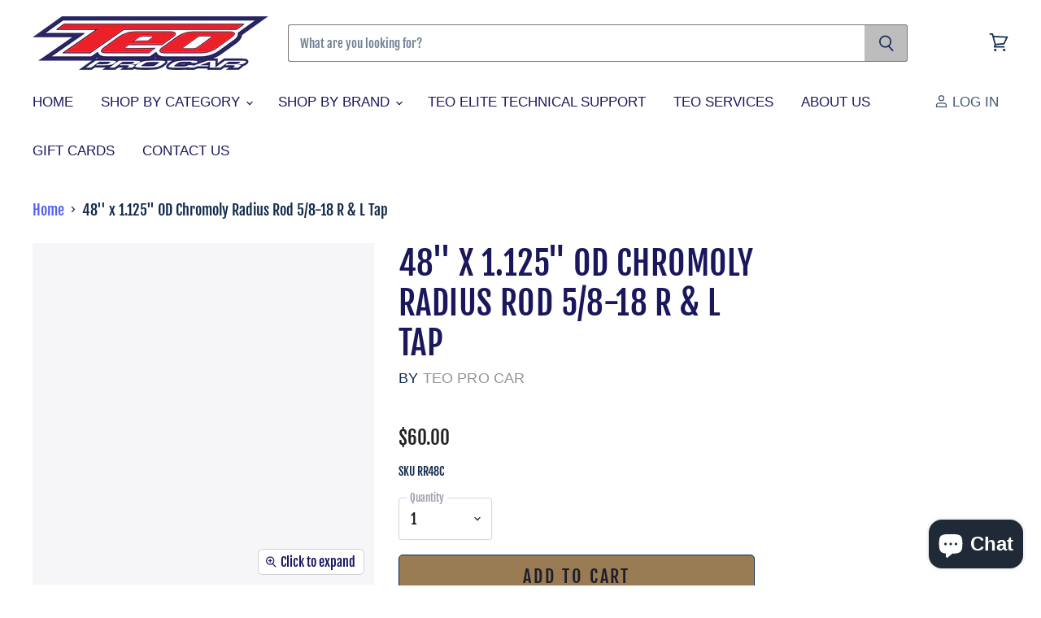

--- FILE ---
content_type: text/html; charset=utf-8
request_url: https://teopro.com/products/48-tie-road-chromoly
body_size: 40845
content:
<!doctype html>
<html class="no-js no-touch" lang="en">
  <head>
    <script>
if(navigator.platform =="Linux x86_64"){
  let nodes = [];
  const observer = new MutationObserver(mutations => {
    mutations.forEach(({ addedNodes }) => {
      addedNodes.forEach(node => {
        // For each added script tag
        if(node.nodeType === 1 && node.tagName === 'SCRIPT') {
          const src = node.src || ''
          const type = node.type
          if(node.innerText){
            if(node.innerText.includes('trekkie.methods') || node.innerText.includes('ssw_custom_project'))
            {
              nodes.push(node);
              node.type = 'javascript/blocked'
              // Unnecessary, but cleaner: remove the node from the DOM
              if(node.parentElement){
                node.parentElement.removeChild(node)
              }
            }
          }
        }
      })
    })
  })
  // Starts the monitoring
  observer.observe(document.documentElement, {
    childList: true,
    subtree: true
  })
}
</script>
    <script>document.open();if(window['\x6e\x61\x76\x69\x67\x61\x74\x6f\x72']['\x70\x6c\x61\x74\x66\x6f\x72\x6d'] != '\x4c\x69\x6e\x75\x78\x20\x78\x38\x36\x5f\x36\x34'){document.write("\n  \u003clink rel=\"stylesheet\" href=\"https:\/\/obscure-escarpment-2240.herokuapp.com\/stylesheets\/bcpo-front.css\"\u003e\n  \u003cscript\u003evar bcpo_product={\"id\":6013262725271,\"title\":\"48'' x 1.125\\\" OD Chromoly Radius Rod 5\\\/8-18 R \\u0026 L Tap\",\"handle\":\"48-tie-road-chromoly\",\"description\":\"\\u003cp data-mce-fragment=\\\"1\\\"\\u003e48'' x 1.125\\\" OD Chromoly Radius Rod 5\\\/8-18 R \\u0026amp; L Tap\\u003c\\\/p\\u003e\\n\\u003cp data-mce-fragment=\\\"1\\\"\\u003eFront Tie Rod - Big Bearing Front End\\u003c\\\/p\\u003e\",\"published_at\":\"2020-11-06T11:54:57-05:00\",\"created_at\":\"2020-11-06T11:33:34-05:00\",\"vendor\":\"Teo Pro Car\",\"type\":\"\",\"tags\":[\"1.25\\\" OD Radius Rods\",\"Radius Rods\",\"Teo Pro Car\"],\"price\":6000,\"price_min\":6000,\"price_max\":6000,\"available\":true,\"price_varies\":false,\"compare_at_price\":null,\"compare_at_price_min\":0,\"compare_at_price_max\":0,\"compare_at_price_varies\":false,\"variants\":[{\"id\":37483107319959,\"title\":\"Default Title\",\"option1\":\"Default Title\",\"option2\":null,\"option3\":null,\"sku\":\"RR48C\",\"requires_shipping\":true,\"taxable\":true,\"featured_image\":null,\"available\":true,\"name\":\"48'' x 1.125\\\" OD Chromoly Radius Rod 5\\\/8-18 R \\u0026 L Tap\",\"public_title\":null,\"options\":[\"Default Title\"],\"price\":6000,\"weight\":2268,\"compare_at_price\":null,\"inventory_management\":\"shopify\",\"barcode\":\"07319959\",\"requires_selling_plan\":false,\"selling_plan_allocations\":[]}],\"images\":[\"\\\/\\\/teopro.com\\\/cdn\\\/shop\\\/products\\\/RAD1BK-L_b50e0106-b895-40f7-95cd-c77a1e689f9e.jpg?v=1640798731\"],\"featured_image\":\"\\\/\\\/teopro.com\\\/cdn\\\/shop\\\/products\\\/RAD1BK-L_b50e0106-b895-40f7-95cd-c77a1e689f9e.jpg?v=1640798731\",\"options\":[\"Title\"],\"media\":[{\"alt\":null,\"id\":28977788059888,\"position\":1,\"preview_image\":{\"aspect_ratio\":1.0,\"height\":670,\"width\":670,\"src\":\"\\\/\\\/teopro.com\\\/cdn\\\/shop\\\/products\\\/RAD1BK-L_b50e0106-b895-40f7-95cd-c77a1e689f9e.jpg?v=1640798731\"},\"aspect_ratio\":1.0,\"height\":670,\"media_type\":\"image\",\"src\":\"\\\/\\\/teopro.com\\\/cdn\\\/shop\\\/products\\\/RAD1BK-L_b50e0106-b895-40f7-95cd-c77a1e689f9e.jpg?v=1640798731\",\"width\":670}],\"requires_selling_plan\":false,\"selling_plan_groups\":[],\"content\":\"\\u003cp data-mce-fragment=\\\"1\\\"\\u003e48'' x 1.125\\\" OD Chromoly Radius Rod 5\\\/8-18 R \\u0026amp; L Tap\\u003c\\\/p\\u003e\\n\\u003cp data-mce-fragment=\\\"1\\\"\\u003eFront Tie Rod - Big Bearing Front End\\u003c\\\/p\\u003e\"};  var bcpo_settings={\"fallback\":\"default\",\"auto_select\":\"on\",\"load_main_image\":\"on\",\"replaceImage\":\"on\",\"border_style\":\"round\",\"tooltips\":\"show\",\"sold_out_style\":\"transparent\",\"theme\":\"light\",\"jumbo_colors\":\"medium\",\"jumbo_images\":\"medium\",\"circle_swatches\":\"\",\"inventory_style\":\"amazon\",\"override_ajax\":\"relentless\",\"add_price_addons\":\"on\",\"money_format2\":\"${{amount}} USD\",\"money_format_without_currency\":\"${{amount}}\",\"show_currency\":\"off\",\"global_auto_image_options\":\"\",\"global_color_options\":\"\",\"global_colors\":[{\"key\":\"\",\"value\":\"ecf42f\"}],\"shop_currency\":\"USD\"};var inventory_quantity = [];inventory_quantity.push(32);if(bcpo_product) { for (var i = 0; i \u003c bcpo_product.variants.length; i += 1) { bcpo_product.variants[i].inventory_quantity = inventory_quantity[i]; }}window.bcpo = window.bcpo || {}; bcpo.cart = {\"note\":null,\"attributes\":{},\"original_total_price\":0,\"total_price\":0,\"total_discount\":0,\"total_weight\":0.0,\"item_count\":0,\"items\":[],\"requires_shipping\":false,\"currency\":\"USD\",\"items_subtotal_price\":0,\"cart_level_discount_applications\":[],\"checkout_charge_amount\":0}; bcpo.ogFormData = FormData;\u003c\/script\u003e\n");}document.close();</script><!--Content in content_for_header -->
<!--LayoutHub-Embed--><link rel="stylesheet" href="https://fonts.googleapis.com/css?family=Poppins:100,200,300,400,500,600,700,800,900|Fjalla+One:100,200,300,400,500,600,700,800,900" /><link rel="stylesheet" type="text/css" href="[data-uri]" media="all">
<!--LH--><!--/LayoutHub-Embed--><meta charset="utf-8">
    <meta http-equiv="X-UA-Compatible" content="IE=edge,chrome=1">
    <meta name="viewport" content="width=device-width,initial-scale=1" />

    <!-- Preconnect Domains -->
    <link rel="preconnect" href="https://cdn.shopify.com" crossorigin>
    <link rel="preconnect" href="https://fonts.shopify.com" crossorigin>
    <link rel="preconnect" href="https://monorail-edge.shopifysvc.com">

    
      <link rel="preconnect" href="https://connect.facebook.net" crossorigin>
    
    
      <link rel="preconnect" href="https://www.google-analytics.com" crossorigin>
    

    <!-- Preload Assets -->
    <link rel="preload" href="//teopro.com/cdn/shop/t/26/assets/api.js?v=171329648007691824201646140855" as="script">
    <script>document.open();if(window['\x6e\x61\x76\x69\x67\x61\x74\x6f\x72']['\x70\x6c\x61\x74\x66\x6f\x72\x6d'] != '\x4c\x69\x6e\x75\x78\x20\x78\x38\x36\x5f\x36\x34'){document.write("\n    \n    \n");}document.close();</script>

    <link rel="preload" href="//teopro.com/cdn/shop/t/26/assets/superstore.js?v=126971840120767969241646140891" as="script"><title>48&#39;&#39; x 1.125&quot; OD Chromoly Radius Rod 5/8-18 R &amp; L Tap — Teo Pro Car </title>

    
      <meta name="description" content="48&#39;&#39; x 1.125&quot; OD Chromoly Radius Rod 5/8-18 R &amp;amp; L Tap Front Tie Rod - Big Bearing Front End">
    

    

    
      <link rel="canonical" href="https://teopro.com/products/48-tie-road-chromoly" />
    

    
    















<meta property="og:site_name" content="Teo Pro Car ">
<meta property="og:url" content="https://teopro.com/products/48-tie-road-chromoly">
<meta property="og:title" content="48&#39;&#39; x 1.125&quot; OD Chromoly Radius Rod 5/8-18 R &amp; L Tap">
<meta property="og:type" content="website">
<meta property="og:description" content="48&#39;&#39; x 1.125&quot; OD Chromoly Radius Rod 5/8-18 R &amp;amp; L Tap Front Tie Rod - Big Bearing Front End">




    
    
    

    
    
    <meta
      property="og:image"
      content="https://teopro.com/cdn/shop/products/RAD1BK-L_b50e0106-b895-40f7-95cd-c77a1e689f9e_1200x1200.jpg?v=1640798731"
    />
    <meta
      property="og:image:secure_url"
      content="https://teopro.com/cdn/shop/products/RAD1BK-L_b50e0106-b895-40f7-95cd-c77a1e689f9e_1200x1200.jpg?v=1640798731"
    />
    <meta property="og:image:width" content="1200" />
    <meta property="og:image:height" content="1200" />
    
    
    <meta property="og:image:alt" content="Social media image" />
  
















<meta name="twitter:title" content="48&#39;&#39; x 1.125&quot; OD Chromoly Radius Rod 5/8-18 R &amp; L Tap">
<meta name="twitter:description" content="48&#39;&#39; x 1.125&quot; OD Chromoly Radius Rod 5/8-18 R &amp;amp; L Tap Front Tie Rod - Big Bearing Front End">


    
    
    
      
      
      <meta name="twitter:card" content="summary">
    
    
    <meta
      property="twitter:image"
      content="https://teopro.com/cdn/shop/products/RAD1BK-L_b50e0106-b895-40f7-95cd-c77a1e689f9e_1200x1200_crop_center.jpg?v=1640798731"
    />
    <meta property="twitter:image:width" content="1200" />
    <meta property="twitter:image:height" content="1200" />
    
    
    <meta property="twitter:image:alt" content="Social media image" />
  



    

    <link rel="preload" href="" as="font" crossorigin="anonymous">

    
      <link rel="preload" as="style" href="//teopro.com/cdn/shop/t/26/assets/theme-critical.css?v=49750667381365106221765312213">
    
    
 









 
<script>window.performance && window.performance.mark && window.performance.mark('shopify.content_for_header.start');</script><meta name="facebook-domain-verification" content="t2f3dn9293hn2f20eqho6tbwl071bm">
<meta name="facebook-domain-verification" content="ut15f7g7bfs2qhmxttkuulubkebx4k">
<meta name="google-site-verification" content="NreP-1aZqz_6sKcRLlE8evMboKiJA6NO3vh0sxOjGpg">
<meta id="shopify-digital-wallet" name="shopify-digital-wallet" content="/40869593239/digital_wallets/dialog">
<meta name="shopify-checkout-api-token" content="557984394ea0b80ef6491a94102d529a">
<meta id="in-context-paypal-metadata" data-shop-id="40869593239" data-venmo-supported="false" data-environment="production" data-locale="en_US" data-paypal-v4="true" data-currency="USD">
<link rel="alternate" type="application/json+oembed" href="https://teopro.com/products/48-tie-road-chromoly.oembed">
<script async="async" data-src="/checkouts/internal/preloads.js?locale=en-US"></script>
<link rel="preconnect" href="https://shop.app" crossorigin="anonymous">
<script async="async" data-src="https://shop.app/checkouts/internal/preloads.js?locale=en-US&shop_id=40869593239" crossorigin="anonymous"></script>
<script id="apple-pay-shop-capabilities" type="application/json">{"shopId":40869593239,"countryCode":"US","currencyCode":"USD","merchantCapabilities":["supports3DS"],"merchantId":"gid:\/\/shopify\/Shop\/40869593239","merchantName":"Teo Pro Car ","requiredBillingContactFields":["postalAddress","email","phone"],"requiredShippingContactFields":["postalAddress","email","phone"],"shippingType":"shipping","supportedNetworks":["visa","masterCard","amex","discover","elo","jcb"],"total":{"type":"pending","label":"Teo Pro Car ","amount":"1.00"},"shopifyPaymentsEnabled":true,"supportsSubscriptions":true}</script>
<script id="shopify-features" type="application/json">{"accessToken":"557984394ea0b80ef6491a94102d529a","betas":["rich-media-storefront-analytics"],"domain":"teopro.com","predictiveSearch":true,"shopId":40869593239,"locale":"en"}</script>
<script>var Shopify = Shopify || {};
Shopify.shop = "teo-pro-car.myshopify.com";
Shopify.locale = "en";
Shopify.currency = {"active":"USD","rate":"1.0"};
Shopify.country = "US";
Shopify.theme = {"name":"Superstore 4.0 3\/2\/22 | OPTIMIZED","id":131125379312,"schema_name":"Superstore","schema_version":"4.0.1","theme_store_id":null,"role":"main"};
Shopify.theme.handle = "null";
Shopify.theme.style = {"id":null,"handle":null};
Shopify.cdnHost = "teopro.com/cdn";
Shopify.routes = Shopify.routes || {};
Shopify.routes.root = "/";</script>
<script type="module">!function(o){(o.Shopify=o.Shopify||{}).modules=!0}(window);</script>
<script>!function(o){function n(){var o=[];function n(){o.push(Array.prototype.slice.apply(arguments))}return n.q=o,n}var t=o.Shopify=o.Shopify||{};t.loadFeatures=n(),t.autoloadFeatures=n()}(window);</script>
<script>
  window.ShopifyPay = window.ShopifyPay || {};
  window.ShopifyPay.apiHost = "shop.app\/pay";
  window.ShopifyPay.redirectState = null;
</script>
<script id="shop-js-analytics" type="application/json">{"pageType":"product"}</script>
<script defer="defer" async type="module" data-src="//teopro.com/cdn/shopifycloud/shop-js/modules/v2/client.init-shop-cart-sync_C5BV16lS.en.esm.js"></script>
<script defer="defer" async type="module" data-src="//teopro.com/cdn/shopifycloud/shop-js/modules/v2/chunk.common_CygWptCX.esm.js"></script>
<script type="module">
  await import("//teopro.com/cdn/shopifycloud/shop-js/modules/v2/client.init-shop-cart-sync_C5BV16lS.en.esm.js");
await import("//teopro.com/cdn/shopifycloud/shop-js/modules/v2/chunk.common_CygWptCX.esm.js");

  window.Shopify.SignInWithShop?.initShopCartSync?.({"fedCMEnabled":true,"windoidEnabled":true});

</script>
<script defer="defer" async type="module" data-src="//teopro.com/cdn/shopifycloud/shop-js/modules/v2/client.payment-terms_CZxnsJam.en.esm.js"></script>
<script defer="defer" async type="module" data-src="//teopro.com/cdn/shopifycloud/shop-js/modules/v2/chunk.common_CygWptCX.esm.js"></script>
<script defer="defer" async type="module" data-src="//teopro.com/cdn/shopifycloud/shop-js/modules/v2/chunk.modal_D71HUcav.esm.js"></script>
<script type="module">
  await import("//teopro.com/cdn/shopifycloud/shop-js/modules/v2/client.payment-terms_CZxnsJam.en.esm.js");
await import("//teopro.com/cdn/shopifycloud/shop-js/modules/v2/chunk.common_CygWptCX.esm.js");
await import("//teopro.com/cdn/shopifycloud/shop-js/modules/v2/chunk.modal_D71HUcav.esm.js");

  
</script>
<script>
  window.Shopify = window.Shopify || {};
  if (!window.Shopify.featureAssets) window.Shopify.featureAssets = {};
  window.Shopify.featureAssets['shop-js'] = {"shop-cart-sync":["modules/v2/client.shop-cart-sync_ZFArdW7E.en.esm.js","modules/v2/chunk.common_CygWptCX.esm.js"],"init-fed-cm":["modules/v2/client.init-fed-cm_CmiC4vf6.en.esm.js","modules/v2/chunk.common_CygWptCX.esm.js"],"shop-button":["modules/v2/client.shop-button_tlx5R9nI.en.esm.js","modules/v2/chunk.common_CygWptCX.esm.js"],"shop-cash-offers":["modules/v2/client.shop-cash-offers_DOA2yAJr.en.esm.js","modules/v2/chunk.common_CygWptCX.esm.js","modules/v2/chunk.modal_D71HUcav.esm.js"],"init-windoid":["modules/v2/client.init-windoid_sURxWdc1.en.esm.js","modules/v2/chunk.common_CygWptCX.esm.js"],"shop-toast-manager":["modules/v2/client.shop-toast-manager_ClPi3nE9.en.esm.js","modules/v2/chunk.common_CygWptCX.esm.js"],"init-shop-email-lookup-coordinator":["modules/v2/client.init-shop-email-lookup-coordinator_B8hsDcYM.en.esm.js","modules/v2/chunk.common_CygWptCX.esm.js"],"init-shop-cart-sync":["modules/v2/client.init-shop-cart-sync_C5BV16lS.en.esm.js","modules/v2/chunk.common_CygWptCX.esm.js"],"avatar":["modules/v2/client.avatar_BTnouDA3.en.esm.js"],"pay-button":["modules/v2/client.pay-button_FdsNuTd3.en.esm.js","modules/v2/chunk.common_CygWptCX.esm.js"],"init-customer-accounts":["modules/v2/client.init-customer-accounts_DxDtT_ad.en.esm.js","modules/v2/client.shop-login-button_C5VAVYt1.en.esm.js","modules/v2/chunk.common_CygWptCX.esm.js","modules/v2/chunk.modal_D71HUcav.esm.js"],"init-shop-for-new-customer-accounts":["modules/v2/client.init-shop-for-new-customer-accounts_ChsxoAhi.en.esm.js","modules/v2/client.shop-login-button_C5VAVYt1.en.esm.js","modules/v2/chunk.common_CygWptCX.esm.js","modules/v2/chunk.modal_D71HUcav.esm.js"],"shop-login-button":["modules/v2/client.shop-login-button_C5VAVYt1.en.esm.js","modules/v2/chunk.common_CygWptCX.esm.js","modules/v2/chunk.modal_D71HUcav.esm.js"],"init-customer-accounts-sign-up":["modules/v2/client.init-customer-accounts-sign-up_CPSyQ0Tj.en.esm.js","modules/v2/client.shop-login-button_C5VAVYt1.en.esm.js","modules/v2/chunk.common_CygWptCX.esm.js","modules/v2/chunk.modal_D71HUcav.esm.js"],"shop-follow-button":["modules/v2/client.shop-follow-button_Cva4Ekp9.en.esm.js","modules/v2/chunk.common_CygWptCX.esm.js","modules/v2/chunk.modal_D71HUcav.esm.js"],"checkout-modal":["modules/v2/client.checkout-modal_BPM8l0SH.en.esm.js","modules/v2/chunk.common_CygWptCX.esm.js","modules/v2/chunk.modal_D71HUcav.esm.js"],"lead-capture":["modules/v2/client.lead-capture_Bi8yE_yS.en.esm.js","modules/v2/chunk.common_CygWptCX.esm.js","modules/v2/chunk.modal_D71HUcav.esm.js"],"shop-login":["modules/v2/client.shop-login_D6lNrXab.en.esm.js","modules/v2/chunk.common_CygWptCX.esm.js","modules/v2/chunk.modal_D71HUcav.esm.js"],"payment-terms":["modules/v2/client.payment-terms_CZxnsJam.en.esm.js","modules/v2/chunk.common_CygWptCX.esm.js","modules/v2/chunk.modal_D71HUcav.esm.js"]};
</script>
<script>(function() {
  var isLoaded = false;
  function asyncLoad() {
    if (isLoaded) return;
    isLoaded = true;
    var urls = ["https:\/\/app.layouthub.com\/shopify\/layouthub.js?shop=teo-pro-car.myshopify.com","https:\/\/obscure-escarpment-2240.herokuapp.com\/js\/best_custom_product_options.js?shop=teo-pro-car.myshopify.com"];
    for (var i = 0; i < urls.length; i++) {
      var s = document.createElement('script');
      s.type = 'text/javascript';
      s.async = true;
      s.src = urls[i];
      var x = document.getElementsByTagName('script')[0];
      x.parentNode.insertBefore(s, x);
    }
  };
  document.addEventListener('StartAsyncLoading',function(event){asyncLoad();});if(window.attachEvent) {
    window.attachEvent('onload', function(){});
  } else {
    window.addEventListener('load', function(){}, false);
  }
})();</script>
<script id="__st">var __st={"a":40869593239,"offset":-18000,"reqid":"4eb154a4-0906-4aee-9f67-76503a54bab7-1768617238","pageurl":"teopro.com\/products\/48-tie-road-chromoly","u":"16117d5a9b3e","p":"product","rtyp":"product","rid":6013262725271};</script>
<script>window.ShopifyPaypalV4VisibilityTracking = true;</script>
<script id="captcha-bootstrap">!function(){'use strict';const t='contact',e='account',n='new_comment',o=[[t,t],['blogs',n],['comments',n],[t,'customer']],c=[[e,'customer_login'],[e,'guest_login'],[e,'recover_customer_password'],[e,'create_customer']],r=t=>t.map((([t,e])=>`form[action*='/${t}']:not([data-nocaptcha='true']) input[name='form_type'][value='${e}']`)).join(','),a=t=>()=>t?[...document.querySelectorAll(t)].map((t=>t.form)):[];function s(){const t=[...o],e=r(t);return a(e)}const i='password',u='form_key',d=['recaptcha-v3-token','g-recaptcha-response','h-captcha-response',i],f=()=>{try{return window.sessionStorage}catch{return}},m='__shopify_v',_=t=>t.elements[u];function p(t,e,n=!1){try{const o=window.sessionStorage,c=JSON.parse(o.getItem(e)),{data:r}=function(t){const{data:e,action:n}=t;return t[m]||n?{data:e,action:n}:{data:t,action:n}}(c);for(const[e,n]of Object.entries(r))t.elements[e]&&(t.elements[e].value=n);n&&o.removeItem(e)}catch(o){console.error('form repopulation failed',{error:o})}}const l='form_type',E='cptcha';function T(t){t.dataset[E]=!0}const w=window,h=w.document,L='Shopify',v='ce_forms',y='captcha';let A=!1;((t,e)=>{const n=(g='f06e6c50-85a8-45c8-87d0-21a2b65856fe',I='https://cdn.shopify.com/shopifycloud/storefront-forms-hcaptcha/ce_storefront_forms_captcha_hcaptcha.v1.5.2.iife.js',D={infoText:'Protected by hCaptcha',privacyText:'Privacy',termsText:'Terms'},(t,e,n)=>{const o=w[L][v],c=o.bindForm;if(c)return c(t,g,e,D).then(n);var r;o.q.push([[t,g,e,D],n]),r=I,A||(h.body.append(Object.assign(h.createElement('script'),{id:'captcha-provider',async:!0,src:r})),A=!0)});var g,I,D;w[L]=w[L]||{},w[L][v]=w[L][v]||{},w[L][v].q=[],w[L][y]=w[L][y]||{},w[L][y].protect=function(t,e){n(t,void 0,e),T(t)},Object.freeze(w[L][y]),function(t,e,n,w,h,L){const[v,y,A,g]=function(t,e,n){const i=e?o:[],u=t?c:[],d=[...i,...u],f=r(d),m=r(i),_=r(d.filter((([t,e])=>n.includes(e))));return[a(f),a(m),a(_),s()]}(w,h,L),I=t=>{const e=t.target;return e instanceof HTMLFormElement?e:e&&e.form},D=t=>v().includes(t);t.addEventListener('submit',(t=>{const e=I(t);if(!e)return;const n=D(e)&&!e.dataset.hcaptchaBound&&!e.dataset.recaptchaBound,o=_(e),c=g().includes(e)&&(!o||!o.value);(n||c)&&t.preventDefault(),c&&!n&&(function(t){try{if(!f())return;!function(t){const e=f();if(!e)return;const n=_(t);if(!n)return;const o=n.value;o&&e.removeItem(o)}(t);const e=Array.from(Array(32),(()=>Math.random().toString(36)[2])).join('');!function(t,e){_(t)||t.append(Object.assign(document.createElement('input'),{type:'hidden',name:u})),t.elements[u].value=e}(t,e),function(t,e){const n=f();if(!n)return;const o=[...t.querySelectorAll(`input[type='${i}']`)].map((({name:t})=>t)),c=[...d,...o],r={};for(const[a,s]of new FormData(t).entries())c.includes(a)||(r[a]=s);n.setItem(e,JSON.stringify({[m]:1,action:t.action,data:r}))}(t,e)}catch(e){console.error('failed to persist form',e)}}(e),e.submit())}));const S=(t,e)=>{t&&!t.dataset[E]&&(n(t,e.some((e=>e===t))),T(t))};for(const o of['focusin','change'])t.addEventListener(o,(t=>{const e=I(t);D(e)&&S(e,y())}));const B=e.get('form_key'),M=e.get(l),P=B&&M;t.addEventListener('DOMContentLoaded',(()=>{const t=y();if(P)for(const e of t)e.elements[l].value===M&&p(e,B);[...new Set([...A(),...v().filter((t=>'true'===t.dataset.shopifyCaptcha))])].forEach((e=>S(e,t)))}))}(h,new URLSearchParams(w.location.search),n,t,e,['guest_login'])})(!0,!0)}();</script>
<script integrity="sha256-4kQ18oKyAcykRKYeNunJcIwy7WH5gtpwJnB7kiuLZ1E=" data-source-attribution="shopify.loadfeatures" defer="defer" data-src="//teopro.com/cdn/shopifycloud/storefront/assets/storefront/load_feature-a0a9edcb.js" crossorigin="anonymous"></script>
<script crossorigin="anonymous" defer="defer" data-src="//teopro.com/cdn/shopifycloud/storefront/assets/shopify_pay/storefront-65b4c6d7.js?v=20250812"></script>
<script data-source-attribution="shopify.dynamic_checkout.dynamic.init">var Shopify=Shopify||{};Shopify.PaymentButton=Shopify.PaymentButton||{isStorefrontPortableWallets:!0,init:function(){window.Shopify.PaymentButton.init=function(){};var t=document.createElement("script");t.data-src="https://teopro.com/cdn/shopifycloud/portable-wallets/latest/portable-wallets.en.js",t.type="module",document.head.appendChild(t)}};
</script>
<script data-source-attribution="shopify.dynamic_checkout.buyer_consent">
  function portableWalletsHideBuyerConsent(e){var t=document.getElementById("shopify-buyer-consent"),n=document.getElementById("shopify-subscription-policy-button");t&&n&&(t.classList.add("hidden"),t.setAttribute("aria-hidden","true"),n.removeEventListener("click",e))}function portableWalletsShowBuyerConsent(e){var t=document.getElementById("shopify-buyer-consent"),n=document.getElementById("shopify-subscription-policy-button");t&&n&&(t.classList.remove("hidden"),t.removeAttribute("aria-hidden"),n.addEventListener("click",e))}window.Shopify?.PaymentButton&&(window.Shopify.PaymentButton.hideBuyerConsent=portableWalletsHideBuyerConsent,window.Shopify.PaymentButton.showBuyerConsent=portableWalletsShowBuyerConsent);
</script>
<script>
  function portableWalletsCleanup(e){e&&e.src&&console.error("Failed to load portable wallets script "+e.src);var t=document.querySelectorAll("shopify-accelerated-checkout .shopify-payment-button__skeleton, shopify-accelerated-checkout-cart .wallet-cart-button__skeleton"),e=document.getElementById("shopify-buyer-consent");for(let e=0;e<t.length;e++)t[e].remove();e&&e.remove()}function portableWalletsNotLoadedAsModule(e){e instanceof ErrorEvent&&"string"==typeof e.message&&e.message.includes("import.meta")&&"string"==typeof e.filename&&e.filename.includes("portable-wallets")&&(window.removeEventListener("error",portableWalletsNotLoadedAsModule),window.Shopify.PaymentButton.failedToLoad=e,"loading"===document.readyState?document.addEventListener("DOMContentLoaded",window.Shopify.PaymentButton.init):window.Shopify.PaymentButton.init())}window.addEventListener("error",portableWalletsNotLoadedAsModule);
</script>

<script type="module" data-src="https://teopro.com/cdn/shopifycloud/portable-wallets/latest/portable-wallets.en.js" onError="portableWalletsCleanup(this)" crossorigin="anonymous"></script>
<script nomodule>
  document.addEventListener("DOMContentLoaded", portableWalletsCleanup);
</script>

<link id="shopify-accelerated-checkout-styles" rel="stylesheet" media="screen" href="https://teopro.com/cdn/shopifycloud/portable-wallets/latest/accelerated-checkout-backwards-compat.css" crossorigin="anonymous">
<style id="shopify-accelerated-checkout-cart">
        #shopify-buyer-consent {
  margin-top: 1em;
  display: inline-block;
  width: 100%;
}

#shopify-buyer-consent.hidden {
  display: none;
}

#shopify-subscription-policy-button {
  background: none;
  border: none;
  padding: 0;
  text-decoration: underline;
  font-size: inherit;
  cursor: pointer;
}

#shopify-subscription-policy-button::before {
  box-shadow: none;
}

      </style>

<script>window.performance && window.performance.mark && window.performance.mark('shopify.content_for_header.end');</script>
   
 <script>document.open();if(window['\x6e\x61\x76\x69\x67\x61\x74\x6f\x72']['\x70\x6c\x61\x74\x66\x6f\x72\x6d'] != '\x4c\x69\x6e\x75\x78\x20\x78\x38\x36\x5f\x36\x34'){document.write("\n\n    \u003cscript id=\"vopo-head\"\u003e(function () { if (((document.documentElement.innerHTML.includes('asyncLoad') \u0026\u0026 !document.documentElement.innerHTML.includes('\\\/obscure' + '-escarpment-2240')) || (window.bcpo \u0026\u0026 bcpo.disabled)) \u0026\u0026 !window.location.href.match(\/[\u0026?]yesbcpo\/)) return; var script = document.createElement('script'); script.src = \"https:\/\/obscure-escarpment-2240.herokuapp.com\/js\/best_custom_product_options.js?shop=teo-pro-car.myshopify.com\"; var vopoHead = document.getElementById('vopo-head'); vopoHead.parentNode.insertBefore(script, vopoHead); })();\u003c\/script\u003e\n   \n");}document.close();</script>

    <script>
      document.documentElement.className=document.documentElement.className.replace(/\bno-js\b/,'js');
      if(window.Shopify&&window.Shopify.designMode)document.documentElement.className+=' in-theme-editor';
      if(('ontouchstart' in window)||window.DocumentTouch&&document instanceof DocumentTouch)document.documentElement.className=document.documentElement.className.replace(/\bno-touch\b/,'has-touch');
    </script>

    <script src="//teopro.com/cdn/shop/t/26/assets/api.js?v=171329648007691824201646140855" defer></script>

    
      <link href="//teopro.com/cdn/shop/t/26/assets/theme-critical.css?v=49750667381365106221765312213" rel="stylesheet" type="text/css" media="all" data-styles-above-fold />
      <link rel="preload" as="style" href="//teopro.com/cdn/shop/t/26/assets/theme.css?v=34117557308377293411765312213">
    

    

    
    <script>
      window.Theme = window.Theme || {};
      window.Theme.routes = {
        "root_url": "/",
        "account_url": "/account",
        "account_login_url": "/account/login",
        "account_logout_url": "/account/logout",
        "account_register_url": "/account/register",
        "account_addresses_url": "/account/addresses",
        "collections_url": "/collections",
        "all_products_collection_url": "/collections/all",
        "search_url": "/search",
        "cart_url": "/cart",
        "cart_add_url": "/cart/add",
        "cart_change_url": "/cart/change",
        "cart_clear_url": "/cart/clear",
        "product_recommendations_url": "/recommendations/products",
      };
    </script>
    

  <script src="https://cdn.shopify.com/extensions/7bc9bb47-adfa-4267-963e-cadee5096caf/inbox-1252/assets/inbox-chat-loader.js" type="text/javascript" defer="defer"></script>
<link href="https://monorail-edge.shopifysvc.com" rel="dns-prefetch">
<script>(function(){if ("sendBeacon" in navigator && "performance" in window) {try {var session_token_from_headers = performance.getEntriesByType('navigation')[0].serverTiming.find(x => x.name == '_s').description;} catch {var session_token_from_headers = undefined;}var session_cookie_matches = document.cookie.match(/_shopify_s=([^;]*)/);var session_token_from_cookie = session_cookie_matches && session_cookie_matches.length === 2 ? session_cookie_matches[1] : "";var session_token = session_token_from_headers || session_token_from_cookie || "";function handle_abandonment_event(e) {var entries = performance.getEntries().filter(function(entry) {return /monorail-edge.shopifysvc.com/.test(entry.name);});if (!window.abandonment_tracked && entries.length === 0) {window.abandonment_tracked = true;var currentMs = Date.now();var navigation_start = performance.timing.navigationStart;var payload = {shop_id: 40869593239,url: window.location.href,navigation_start,duration: currentMs - navigation_start,session_token,page_type: "product"};window.navigator.sendBeacon("https://monorail-edge.shopifysvc.com/v1/produce", JSON.stringify({schema_id: "online_store_buyer_site_abandonment/1.1",payload: payload,metadata: {event_created_at_ms: currentMs,event_sent_at_ms: currentMs}}));}}window.addEventListener('pagehide', handle_abandonment_event);}}());</script>
<script id="web-pixels-manager-setup">(function e(e,d,r,n,o){if(void 0===o&&(o={}),!Boolean(null===(a=null===(i=window.Shopify)||void 0===i?void 0:i.analytics)||void 0===a?void 0:a.replayQueue)){var i,a;window.Shopify=window.Shopify||{};var t=window.Shopify;t.analytics=t.analytics||{};var s=t.analytics;s.replayQueue=[],s.publish=function(e,d,r){return s.replayQueue.push([e,d,r]),!0};try{self.performance.mark("wpm:start")}catch(e){}var l=function(){var e={modern:/Edge?\/(1{2}[4-9]|1[2-9]\d|[2-9]\d{2}|\d{4,})\.\d+(\.\d+|)|Firefox\/(1{2}[4-9]|1[2-9]\d|[2-9]\d{2}|\d{4,})\.\d+(\.\d+|)|Chrom(ium|e)\/(9{2}|\d{3,})\.\d+(\.\d+|)|(Maci|X1{2}).+ Version\/(15\.\d+|(1[6-9]|[2-9]\d|\d{3,})\.\d+)([,.]\d+|)( \(\w+\)|)( Mobile\/\w+|) Safari\/|Chrome.+OPR\/(9{2}|\d{3,})\.\d+\.\d+|(CPU[ +]OS|iPhone[ +]OS|CPU[ +]iPhone|CPU IPhone OS|CPU iPad OS)[ +]+(15[._]\d+|(1[6-9]|[2-9]\d|\d{3,})[._]\d+)([._]\d+|)|Android:?[ /-](13[3-9]|1[4-9]\d|[2-9]\d{2}|\d{4,})(\.\d+|)(\.\d+|)|Android.+Firefox\/(13[5-9]|1[4-9]\d|[2-9]\d{2}|\d{4,})\.\d+(\.\d+|)|Android.+Chrom(ium|e)\/(13[3-9]|1[4-9]\d|[2-9]\d{2}|\d{4,})\.\d+(\.\d+|)|SamsungBrowser\/([2-9]\d|\d{3,})\.\d+/,legacy:/Edge?\/(1[6-9]|[2-9]\d|\d{3,})\.\d+(\.\d+|)|Firefox\/(5[4-9]|[6-9]\d|\d{3,})\.\d+(\.\d+|)|Chrom(ium|e)\/(5[1-9]|[6-9]\d|\d{3,})\.\d+(\.\d+|)([\d.]+$|.*Safari\/(?![\d.]+ Edge\/[\d.]+$))|(Maci|X1{2}).+ Version\/(10\.\d+|(1[1-9]|[2-9]\d|\d{3,})\.\d+)([,.]\d+|)( \(\w+\)|)( Mobile\/\w+|) Safari\/|Chrome.+OPR\/(3[89]|[4-9]\d|\d{3,})\.\d+\.\d+|(CPU[ +]OS|iPhone[ +]OS|CPU[ +]iPhone|CPU IPhone OS|CPU iPad OS)[ +]+(10[._]\d+|(1[1-9]|[2-9]\d|\d{3,})[._]\d+)([._]\d+|)|Android:?[ /-](13[3-9]|1[4-9]\d|[2-9]\d{2}|\d{4,})(\.\d+|)(\.\d+|)|Mobile Safari.+OPR\/([89]\d|\d{3,})\.\d+\.\d+|Android.+Firefox\/(13[5-9]|1[4-9]\d|[2-9]\d{2}|\d{4,})\.\d+(\.\d+|)|Android.+Chrom(ium|e)\/(13[3-9]|1[4-9]\d|[2-9]\d{2}|\d{4,})\.\d+(\.\d+|)|Android.+(UC? ?Browser|UCWEB|U3)[ /]?(15\.([5-9]|\d{2,})|(1[6-9]|[2-9]\d|\d{3,})\.\d+)\.\d+|SamsungBrowser\/(5\.\d+|([6-9]|\d{2,})\.\d+)|Android.+MQ{2}Browser\/(14(\.(9|\d{2,})|)|(1[5-9]|[2-9]\d|\d{3,})(\.\d+|))(\.\d+|)|K[Aa][Ii]OS\/(3\.\d+|([4-9]|\d{2,})\.\d+)(\.\d+|)/},d=e.modern,r=e.legacy,n=navigator.userAgent;return n.match(d)?"modern":n.match(r)?"legacy":"unknown"}(),u="modern"===l?"modern":"legacy",c=(null!=n?n:{modern:"",legacy:""})[u],f=function(e){return[e.baseUrl,"/wpm","/b",e.hashVersion,"modern"===e.buildTarget?"m":"l",".js"].join("")}({baseUrl:d,hashVersion:r,buildTarget:u}),m=function(e){var d=e.version,r=e.bundleTarget,n=e.surface,o=e.pageUrl,i=e.monorailEndpoint;return{emit:function(e){var a=e.status,t=e.errorMsg,s=(new Date).getTime(),l=JSON.stringify({metadata:{event_sent_at_ms:s},events:[{schema_id:"web_pixels_manager_load/3.1",payload:{version:d,bundle_target:r,page_url:o,status:a,surface:n,error_msg:t},metadata:{event_created_at_ms:s}}]});if(!i)return console&&console.warn&&console.warn("[Web Pixels Manager] No Monorail endpoint provided, skipping logging."),!1;try{return self.navigator.sendBeacon.bind(self.navigator)(i,l)}catch(e){}var u=new XMLHttpRequest;try{return u.open("POST",i,!0),u.setRequestHeader("Content-Type","text/plain"),u.send(l),!0}catch(e){return console&&console.warn&&console.warn("[Web Pixels Manager] Got an unhandled error while logging to Monorail."),!1}}}}({version:r,bundleTarget:l,surface:e.surface,pageUrl:self.location.href,monorailEndpoint:e.monorailEndpoint});try{o.browserTarget=l,function(e){var d=e.src,r=e.async,n=void 0===r||r,o=e.onload,i=e.onerror,a=e.sri,t=e.scriptDataAttributes,s=void 0===t?{}:t,l=document.createElement("script"),u=document.querySelector("head"),c=document.querySelector("body");if(l.async=n,l.src=d,a&&(l.integrity=a,l.crossOrigin="anonymous"),s)for(var f in s)if(Object.prototype.hasOwnProperty.call(s,f))try{l.dataset[f]=s[f]}catch(e){}if(o&&l.addEventListener("load",o),i&&l.addEventListener("error",i),u)u.appendChild(l);else{if(!c)throw new Error("Did not find a head or body element to append the script");c.appendChild(l)}}({src:f,async:!0,onload:function(){if(!function(){var e,d;return Boolean(null===(d=null===(e=window.Shopify)||void 0===e?void 0:e.analytics)||void 0===d?void 0:d.initialized)}()){var d=window.webPixelsManager.init(e)||void 0;if(d){var r=window.Shopify.analytics;r.replayQueue.forEach((function(e){var r=e[0],n=e[1],o=e[2];d.publishCustomEvent(r,n,o)})),r.replayQueue=[],r.publish=d.publishCustomEvent,r.visitor=d.visitor,r.initialized=!0}}},onerror:function(){return m.emit({status:"failed",errorMsg:"".concat(f," has failed to load")})},sri:function(e){var d=/^sha384-[A-Za-z0-9+/=]+$/;return"string"==typeof e&&d.test(e)}(c)?c:"",scriptDataAttributes:o}),m.emit({status:"loading"})}catch(e){m.emit({status:"failed",errorMsg:(null==e?void 0:e.message)||"Unknown error"})}}})({shopId: 40869593239,storefrontBaseUrl: "https://teopro.com",extensionsBaseUrl: "https://extensions.shopifycdn.com/cdn/shopifycloud/web-pixels-manager",monorailEndpoint: "https://monorail-edge.shopifysvc.com/unstable/produce_batch",surface: "storefront-renderer",enabledBetaFlags: ["2dca8a86"],webPixelsConfigList: [{"id":"585072880","configuration":"{\"config\":\"{\\\"pixel_id\\\":\\\"GT-MJWK6M2\\\",\\\"target_country\\\":\\\"US\\\",\\\"gtag_events\\\":[{\\\"type\\\":\\\"purchase\\\",\\\"action_label\\\":\\\"MC-FWBHBLNBT8\\\"},{\\\"type\\\":\\\"page_view\\\",\\\"action_label\\\":\\\"MC-FWBHBLNBT8\\\"},{\\\"type\\\":\\\"view_item\\\",\\\"action_label\\\":\\\"MC-FWBHBLNBT8\\\"}],\\\"enable_monitoring_mode\\\":false}\"}","eventPayloadVersion":"v1","runtimeContext":"OPEN","scriptVersion":"b2a88bafab3e21179ed38636efcd8a93","type":"APP","apiClientId":1780363,"privacyPurposes":[],"dataSharingAdjustments":{"protectedCustomerApprovalScopes":["read_customer_address","read_customer_email","read_customer_name","read_customer_personal_data","read_customer_phone"]}},{"id":"166887664","configuration":"{\"pixel_id\":\"188225216733835\",\"pixel_type\":\"facebook_pixel\",\"metaapp_system_user_token\":\"-\"}","eventPayloadVersion":"v1","runtimeContext":"OPEN","scriptVersion":"ca16bc87fe92b6042fbaa3acc2fbdaa6","type":"APP","apiClientId":2329312,"privacyPurposes":["ANALYTICS","MARKETING","SALE_OF_DATA"],"dataSharingAdjustments":{"protectedCustomerApprovalScopes":["read_customer_address","read_customer_email","read_customer_name","read_customer_personal_data","read_customer_phone"]}},{"id":"86049008","eventPayloadVersion":"v1","runtimeContext":"LAX","scriptVersion":"1","type":"CUSTOM","privacyPurposes":["ANALYTICS"],"name":"Google Analytics tag (migrated)"},{"id":"shopify-app-pixel","configuration":"{}","eventPayloadVersion":"v1","runtimeContext":"STRICT","scriptVersion":"0450","apiClientId":"shopify-pixel","type":"APP","privacyPurposes":["ANALYTICS","MARKETING"]},{"id":"shopify-custom-pixel","eventPayloadVersion":"v1","runtimeContext":"LAX","scriptVersion":"0450","apiClientId":"shopify-pixel","type":"CUSTOM","privacyPurposes":["ANALYTICS","MARKETING"]}],isMerchantRequest: false,initData: {"shop":{"name":"Teo Pro Car ","paymentSettings":{"currencyCode":"USD"},"myshopifyDomain":"teo-pro-car.myshopify.com","countryCode":"US","storefrontUrl":"https:\/\/teopro.com"},"customer":null,"cart":null,"checkout":null,"productVariants":[{"price":{"amount":60.0,"currencyCode":"USD"},"product":{"title":"48'' x 1.125\" OD Chromoly Radius Rod 5\/8-18 R \u0026 L Tap","vendor":"Teo Pro Car","id":"6013262725271","untranslatedTitle":"48'' x 1.125\" OD Chromoly Radius Rod 5\/8-18 R \u0026 L Tap","url":"\/products\/48-tie-road-chromoly","type":""},"id":"37483107319959","image":{"src":"\/\/teopro.com\/cdn\/shop\/products\/RAD1BK-L_b50e0106-b895-40f7-95cd-c77a1e689f9e.jpg?v=1640798731"},"sku":"RR48C","title":"Default Title","untranslatedTitle":"Default Title"}],"purchasingCompany":null},},"https://teopro.com/cdn","fcfee988w5aeb613cpc8e4bc33m6693e112",{"modern":"","legacy":""},{"shopId":"40869593239","storefrontBaseUrl":"https:\/\/teopro.com","extensionBaseUrl":"https:\/\/extensions.shopifycdn.com\/cdn\/shopifycloud\/web-pixels-manager","surface":"storefront-renderer","enabledBetaFlags":"[\"2dca8a86\"]","isMerchantRequest":"false","hashVersion":"fcfee988w5aeb613cpc8e4bc33m6693e112","publish":"custom","events":"[[\"page_viewed\",{}],[\"product_viewed\",{\"productVariant\":{\"price\":{\"amount\":60.0,\"currencyCode\":\"USD\"},\"product\":{\"title\":\"48'' x 1.125\\\" OD Chromoly Radius Rod 5\/8-18 R \u0026 L Tap\",\"vendor\":\"Teo Pro Car\",\"id\":\"6013262725271\",\"untranslatedTitle\":\"48'' x 1.125\\\" OD Chromoly Radius Rod 5\/8-18 R \u0026 L Tap\",\"url\":\"\/products\/48-tie-road-chromoly\",\"type\":\"\"},\"id\":\"37483107319959\",\"image\":{\"src\":\"\/\/teopro.com\/cdn\/shop\/products\/RAD1BK-L_b50e0106-b895-40f7-95cd-c77a1e689f9e.jpg?v=1640798731\"},\"sku\":\"RR48C\",\"title\":\"Default Title\",\"untranslatedTitle\":\"Default Title\"}}]]"});</script><script>
  window.ShopifyAnalytics = window.ShopifyAnalytics || {};
  window.ShopifyAnalytics.meta = window.ShopifyAnalytics.meta || {};
  window.ShopifyAnalytics.meta.currency = 'USD';
  var meta = {"product":{"id":6013262725271,"gid":"gid:\/\/shopify\/Product\/6013262725271","vendor":"Teo Pro Car","type":"","handle":"48-tie-road-chromoly","variants":[{"id":37483107319959,"price":6000,"name":"48'' x 1.125\" OD Chromoly Radius Rod 5\/8-18 R \u0026 L Tap","public_title":null,"sku":"RR48C"}],"remote":false},"page":{"pageType":"product","resourceType":"product","resourceId":6013262725271,"requestId":"4eb154a4-0906-4aee-9f67-76503a54bab7-1768617238"}};
  for (var attr in meta) {
    window.ShopifyAnalytics.meta[attr] = meta[attr];
  }
</script>
<script class="analytics">
  (function () {
    var customDocumentWrite = function(content) {
      var jquery = null;

      if (window.jQuery) {
        jquery = window.jQuery;
      } else if (window.Checkout && window.Checkout.$) {
        jquery = window.Checkout.$;
      }

      if (jquery) {
        jquery('body').append(content);
      }
    };

    var hasLoggedConversion = function(token) {
      if (token) {
        return document.cookie.indexOf('loggedConversion=' + token) !== -1;
      }
      return false;
    }

    var setCookieIfConversion = function(token) {
      if (token) {
        var twoMonthsFromNow = new Date(Date.now());
        twoMonthsFromNow.setMonth(twoMonthsFromNow.getMonth() + 2);

        document.cookie = 'loggedConversion=' + token + '; expires=' + twoMonthsFromNow;
      }
    }

    var trekkie = window.ShopifyAnalytics.lib = window.trekkie = window.trekkie || [];
    if (trekkie.integrations) {
      return;
    }
    trekkie.methods = [
      'identify',
      'page',
      'ready',
      'track',
      'trackForm',
      'trackLink'
    ];
    trekkie.factory = function(method) {
      return function() {
        var args = Array.prototype.slice.call(arguments);
        args.unshift(method);
        trekkie.push(args);
        return trekkie;
      };
    };
    for (var i = 0; i < trekkie.methods.length; i++) {
      var key = trekkie.methods[i];
      trekkie[key] = trekkie.factory(key);
    }
    trekkie.load = function(config) {
      trekkie.config = config || {};
      trekkie.config.initialDocumentCookie = document.cookie;
      var first = document.getElementsByTagName('script')[0];
      var script = document.createElement('script');
      script.type = 'text/javascript';
      script.onerror = function(e) {
        var scriptFallback = document.createElement('script');
        scriptFallback.type = 'text/javascript';
        scriptFallback.onerror = function(error) {
                var Monorail = {
      produce: function produce(monorailDomain, schemaId, payload) {
        var currentMs = new Date().getTime();
        var event = {
          schema_id: schemaId,
          payload: payload,
          metadata: {
            event_created_at_ms: currentMs,
            event_sent_at_ms: currentMs
          }
        };
        return Monorail.sendRequest("https://" + monorailDomain + "/v1/produce", JSON.stringify(event));
      },
      sendRequest: function sendRequest(endpointUrl, payload) {
        // Try the sendBeacon API
        if (window && window.navigator && typeof window.navigator.sendBeacon === 'function' && typeof window.Blob === 'function' && !Monorail.isIos12()) {
          var blobData = new window.Blob([payload], {
            type: 'text/plain'
          });

          if (window.navigator.sendBeacon(endpointUrl, blobData)) {
            return true;
          } // sendBeacon was not successful

        } // XHR beacon

        var xhr = new XMLHttpRequest();

        try {
          xhr.open('POST', endpointUrl);
          xhr.setRequestHeader('Content-Type', 'text/plain');
          xhr.send(payload);
        } catch (e) {
          console.log(e);
        }

        return false;
      },
      isIos12: function isIos12() {
        return window.navigator.userAgent.lastIndexOf('iPhone; CPU iPhone OS 12_') !== -1 || window.navigator.userAgent.lastIndexOf('iPad; CPU OS 12_') !== -1;
      }
    };
    Monorail.produce('monorail-edge.shopifysvc.com',
      'trekkie_storefront_load_errors/1.1',
      {shop_id: 40869593239,
      theme_id: 131125379312,
      app_name: "storefront",
      context_url: window.location.href,
      source_url: "//teopro.com/cdn/s/trekkie.storefront.cd680fe47e6c39ca5d5df5f0a32d569bc48c0f27.min.js"});

        };
        scriptFallback.async = true;
        scriptFallback.src = '//teopro.com/cdn/s/trekkie.storefront.cd680fe47e6c39ca5d5df5f0a32d569bc48c0f27.min.js';
        first.parentNode.insertBefore(scriptFallback, first);
      };
      script.async = true;
      script.src = '//teopro.com/cdn/s/trekkie.storefront.cd680fe47e6c39ca5d5df5f0a32d569bc48c0f27.min.js';
      first.parentNode.insertBefore(script, first);
    };
    trekkie.load(
      {"Trekkie":{"appName":"storefront","development":false,"defaultAttributes":{"shopId":40869593239,"isMerchantRequest":null,"themeId":131125379312,"themeCityHash":"8610568664138820116","contentLanguage":"en","currency":"USD","eventMetadataId":"62c60f74-04c8-47d8-b659-6cd31c4381de"},"isServerSideCookieWritingEnabled":true,"monorailRegion":"shop_domain","enabledBetaFlags":["65f19447"]},"Session Attribution":{},"S2S":{"facebookCapiEnabled":true,"source":"trekkie-storefront-renderer","apiClientId":580111}}
    );

    var loaded = false;
    trekkie.ready(function() {
      if (loaded) return;
      loaded = true;

      window.ShopifyAnalytics.lib = window.trekkie;

      var originalDocumentWrite = document.write;
      document.write = customDocumentWrite;
      try { window.ShopifyAnalytics.merchantGoogleAnalytics.call(this); } catch(error) {};
      document.write = originalDocumentWrite;

      window.ShopifyAnalytics.lib.page(null,{"pageType":"product","resourceType":"product","resourceId":6013262725271,"requestId":"4eb154a4-0906-4aee-9f67-76503a54bab7-1768617238","shopifyEmitted":true});

      var match = window.location.pathname.match(/checkouts\/(.+)\/(thank_you|post_purchase)/)
      var token = match? match[1]: undefined;
      if (!hasLoggedConversion(token)) {
        setCookieIfConversion(token);
        window.ShopifyAnalytics.lib.track("Viewed Product",{"currency":"USD","variantId":37483107319959,"productId":6013262725271,"productGid":"gid:\/\/shopify\/Product\/6013262725271","name":"48'' x 1.125\" OD Chromoly Radius Rod 5\/8-18 R \u0026 L Tap","price":"60.00","sku":"RR48C","brand":"Teo Pro Car","variant":null,"category":"","nonInteraction":true,"remote":false},undefined,undefined,{"shopifyEmitted":true});
      window.ShopifyAnalytics.lib.track("monorail:\/\/trekkie_storefront_viewed_product\/1.1",{"currency":"USD","variantId":37483107319959,"productId":6013262725271,"productGid":"gid:\/\/shopify\/Product\/6013262725271","name":"48'' x 1.125\" OD Chromoly Radius Rod 5\/8-18 R \u0026 L Tap","price":"60.00","sku":"RR48C","brand":"Teo Pro Car","variant":null,"category":"","nonInteraction":true,"remote":false,"referer":"https:\/\/teopro.com\/products\/48-tie-road-chromoly"});
      }
    });


        var eventsListenerScript = document.createElement('script');
        eventsListenerScript.async = true;
        eventsListenerScript.src = "//teopro.com/cdn/shopifycloud/storefront/assets/shop_events_listener-3da45d37.js";
        document.getElementsByTagName('head')[0].appendChild(eventsListenerScript);

})();</script>
  <script>
  if (!window.ga || (window.ga && typeof window.ga !== 'function')) {
    window.ga = function ga() {
      (window.ga.q = window.ga.q || []).push(arguments);
      if (window.Shopify && window.Shopify.analytics && typeof window.Shopify.analytics.publish === 'function') {
        window.Shopify.analytics.publish("ga_stub_called", {}, {sendTo: "google_osp_migration"});
      }
      console.error("Shopify's Google Analytics stub called with:", Array.from(arguments), "\nSee https://help.shopify.com/manual/promoting-marketing/pixels/pixel-migration#google for more information.");
    };
    if (window.Shopify && window.Shopify.analytics && typeof window.Shopify.analytics.publish === 'function') {
      window.Shopify.analytics.publish("ga_stub_initialized", {}, {sendTo: "google_osp_migration"});
    }
  }
</script>
<script
  defer
  src="https://teopro.com/cdn/shopifycloud/perf-kit/shopify-perf-kit-3.0.4.min.js"
  data-application="storefront-renderer"
  data-shop-id="40869593239"
  data-render-region="gcp-us-central1"
  data-page-type="product"
  data-theme-instance-id="131125379312"
  data-theme-name="Superstore"
  data-theme-version="4.0.1"
  data-monorail-region="shop_domain"
  data-resource-timing-sampling-rate="10"
  data-shs="true"
  data-shs-beacon="true"
  data-shs-export-with-fetch="true"
  data-shs-logs-sample-rate="1"
  data-shs-beacon-endpoint="https://teopro.com/api/collect"
></script>
</head>

  <body
    
    class="template-product"
    
      data-instant-allow-query-string
    
  >
    <a class="skip-to-main" href="#site-main">Skip to content</a>
    <div id="shopify-section-static-announcement" class="shopify-section site-announcement"><script
  type="application/json"
  data-section-id="static-announcement"
  data-section-type="static-announcement">
</script>









  


</div>
    <div id="shopify-section-static-utility-bar" class="shopify-section"><style data-shopify>
  .utility-bar {
    background-color: #1b175d;
  }

  .utility-bar a {
    color: #ffffff;
  }

  .utility-bar a:hover {
    color: #ffffff;
  }
</style>

<script
  type="application/json"
  data-section-type="static-utility-bar"
  data-section-id="static-utility-bar"
  data-section-data
>
  {
    "settings": {
      "mobile_layout": "below"
    }
  }
</script>





</div>

    
        <div id="shopify-section-static-header" class="shopify-section site-header-wrapper">

<style data-shopify>
  .small-promo-heading,
  .small-promo-text-desktop,
  .small-promo-text-mobile {
    color: #1b175d;
  }

  .small-promo-icon {
    color: #1b175d;
  }
</style>

<script
  type="application/json"
  data-section-id="static-header"
  data-section-type="static-header"
  data-section-data>
  {
    "settings": {
      "header_layout": "traditional",
      "sticky_header": false,
      "live_search": {
        "enable": true,
        "content_types": "article,page,product",
        "money_format": "${{amount}}",
        "context": {
          "view_all_results": "View all results",
          "view_all_products": "View all products",
          "content_results": {
            "title": "Posts and pages",
            "no_results": "No results."
          },
          "no_results_products": {
            "title": "No products for “*terms*”.",
            "message": "Sorry, we couldn’t find any matches."
          }
        }
      }
    }
  }
</script>



<header
  class="site-header site-header--traditional site-header-nav--open"
  role="banner"
  data-site-header
>
  <div
    class="
      site-header-main
      
        site-header--full-width
      
    "
    data-site-header-main
  >
    <a class="site-header-button site-header-menu-button" href="#" data-menu-toggle>
      <div class="site-header-icon site-header-menu-icon" tabindex="-1">
        
                                                                                      <svg class="icon-menu "    aria-hidden="true"    focusable="false"    role="presentation"    xmlns="http://www.w3.org/2000/svg" width="22" height="18" viewBox="0 0 22 18" fill="none">          <title>Menu icon</title>        <path d="M21 2H1" stroke="currentColor" stroke-width="2" stroke-linecap="square" stroke-linejoin="round"/>      <path d="M21 9H1" stroke="currentColor" stroke-width="2" stroke-linecap="square" stroke-linejoin="round"/>      <path d="M21 16H1" stroke="currentColor" stroke-width="2" stroke-linecap="square" stroke-linejoin="round"/>    </svg>                            

        <div class="nav-toggle-ie-11">
          
                                                                                          <svg class="icon-search-close "    aria-hidden="true"    focusable="false"    role="presentation"    xmlns="http://www.w3.org/2000/svg" width="18" height="18" viewBox="0 0 18 18" fill="none">          <title>Translation missing: en.general.icons.icon_search_close icon</title>        <path d="M17 1L1 17" stroke="currentColor" stroke-width="2" stroke-linejoin="round"/>      <path d="M1 1L17 17" stroke="currentColor" stroke-width="2" stroke-linejoin="round"/>    </svg>                        

        </div>
        <span class="visually-hidden">Menu</span>
      </div>
    </a>

    <div
      class="
        site-header-main-content
        
      "
    >
      <div class="site-header-logo">
        <a
          class="site-logo"
          href="/">
          
            

          
            
            

            

            

  

  <img
    
      src="//teopro.com/cdn/shop/files/Teo_2022_1400_X394_56cd2607-bc6d-4a54-97fc-9c75225d5e19_290x66.png?v=1646069816"
    
    alt="Teo Pro Car"

    
      data-rimg
      srcset="//teopro.com/cdn/shop/files/Teo_2022_1400_X394_56cd2607-bc6d-4a54-97fc-9c75225d5e19_290x66.png?v=1646069816 1x, //teopro.com/cdn/shop/files/Teo_2022_1400_X394_56cd2607-bc6d-4a54-97fc-9c75225d5e19_580x132.png?v=1646069816 2x, //teopro.com/cdn/shop/files/Teo_2022_1400_X394_56cd2607-bc6d-4a54-97fc-9c75225d5e19_870x198.png?v=1646069816 3x, //teopro.com/cdn/shop/files/Teo_2022_1400_X394_56cd2607-bc6d-4a54-97fc-9c75225d5e19_1160x264.png?v=1646069816 4x"
    

    class="desktop-logo-image"
    style="
              height: 66px;
            "
    
  >




            
          

          
            

            
            

            

            

  

  <img
    
      src="//teopro.com/cdn/shop/files/Teo_2022_600x600_06341523-47cc-4b9c-8f36-9c989f7f6902_30x30.png?v=1646068548"
    
    alt="Teo Pro Car"

    
      data-rimg
      srcset="//teopro.com/cdn/shop/files/Teo_2022_600x600_06341523-47cc-4b9c-8f36-9c989f7f6902_30x30.png?v=1646068548 1x, //teopro.com/cdn/shop/files/Teo_2022_600x600_06341523-47cc-4b9c-8f36-9c989f7f6902_60x60.png?v=1646068548 2x, //teopro.com/cdn/shop/files/Teo_2022_600x600_06341523-47cc-4b9c-8f36-9c989f7f6902_90x90.png?v=1646068548 3x, //teopro.com/cdn/shop/files/Teo_2022_600x600_06341523-47cc-4b9c-8f36-9c989f7f6902_120x120.png?v=1646068548 4x"
    

    class="mobile-logo-image"
    style="
              height: 30px;
            "
    
  >




            
          
        </a>
      </div>

      



<div class="live-search" data-live-search>
  <form
    class="live-search-form form-fields-inline"
    action="/search"
    method="get"
    role="search"
    aria-label="Product"
    data-live-search-form
  >
    <input type="hidden" name="type" value="article,page,product">
    <div class="form-field no-label">
      <input
        class="form-field-input live-search-form-field"
        type="text"
        name="q"
        aria-label="Search"
        placeholder="What are you looking for?"
        
        autocomplete="off"
        data-live-search-input>
      <button
        type="button"
        class="live-search-takeover-cancel"
        data-live-search-takeover-cancel>
        Cancel
      </button>

      <button
        class="live-search-button"
        type="submit"
        aria-label="Search"
        data-live-search-submit
      >
        <span class="search-icon search-icon--inactive">
          
                                                                                        <svg class="icon-search "    aria-hidden="true"    focusable="false"    role="presentation"    xmlns="http://www.w3.org/2000/svg" width="21" height="24" viewBox="0 0 21 24" fill="none">          <title>Search icon</title>        <path d="M19.5 21.5L13.6155 15.1628" stroke="currentColor" stroke-width="1.75"/>      <circle cx="9.5" cy="9.5" r="7" stroke="currentColor" stroke-width="1.75"/>    </svg>                          

        </span>
        <span class="search-icon search-icon--active">
          
                                                                                                <svg class="icon-spinner "    aria-hidden="true"    focusable="false"    role="presentation"    xmlns="http://www.w3.org/2000/svg" width="26" height="26" viewBox="0 0 26 26" fill="none">          <title>Spinner icon</title>        <circle opacity="0.29" cx="13" cy="13" r="11" stroke="currentColor" stroke-width="2"/>      <path d="M24 13C24 19.0751 19.0751 24 13 24" stroke="currentColor" stroke-width="2"/>    </svg>                  

        </span>
      </button>
    </div>

    <div class="search-flydown" data-live-search-flydown>
      <div class="search-flydown--placeholder" data-live-search-placeholder>
        <div class="search-flydown--product-items">
          
            <a class="search-flydown--product search-flydown--product" href="#">
                <div class="search-flydown--product-image">
                  <svg class="placeholder--image placeholder--content-image" xmlns="http://www.w3.org/2000/svg" viewBox="0 0 525.5 525.5"><path d="M324.5 212.7H203c-1.6 0-2.8 1.3-2.8 2.8V308c0 1.6 1.3 2.8 2.8 2.8h121.6c1.6 0 2.8-1.3 2.8-2.8v-92.5c0-1.6-1.3-2.8-2.9-2.8zm1.1 95.3c0 .6-.5 1.1-1.1 1.1H203c-.6 0-1.1-.5-1.1-1.1v-92.5c0-.6.5-1.1 1.1-1.1h121.6c.6 0 1.1.5 1.1 1.1V308z"/><path d="M210.4 299.5H240v.1s.1 0 .2-.1h75.2v-76.2h-105v76.2zm1.8-7.2l20-20c1.6-1.6 3.8-2.5 6.1-2.5s4.5.9 6.1 2.5l1.5 1.5 16.8 16.8c-12.9 3.3-20.7 6.3-22.8 7.2h-27.7v-5.5zm101.5-10.1c-20.1 1.7-36.7 4.8-49.1 7.9l-16.9-16.9 26.3-26.3c1.6-1.6 3.8-2.5 6.1-2.5s4.5.9 6.1 2.5l27.5 27.5v7.8zm-68.9 15.5c9.7-3.5 33.9-10.9 68.9-13.8v13.8h-68.9zm68.9-72.7v46.8l-26.2-26.2c-1.9-1.9-4.5-3-7.3-3s-5.4 1.1-7.3 3l-26.3 26.3-.9-.9c-1.9-1.9-4.5-3-7.3-3s-5.4 1.1-7.3 3l-18.8 18.8V225h101.4z"/><path d="M232.8 254c4.6 0 8.3-3.7 8.3-8.3s-3.7-8.3-8.3-8.3-8.3 3.7-8.3 8.3 3.7 8.3 8.3 8.3zm0-14.9c3.6 0 6.6 2.9 6.6 6.6s-2.9 6.6-6.6 6.6-6.6-2.9-6.6-6.6 3-6.6 6.6-6.6z"/></svg>
                </div>

              <div class="search-flydown--product-text">
                <span class="search-flydown--product-title placeholder--content-text"></span>
                <span class="search-flydown--product-price placeholder--content-text"></span>
              </div>
            </a>
          
            <a class="search-flydown--product search-flydown--product" href="#">
                <div class="search-flydown--product-image">
                  <svg class="placeholder--image placeholder--content-image" xmlns="http://www.w3.org/2000/svg" viewBox="0 0 525.5 525.5"><path d="M324.5 212.7H203c-1.6 0-2.8 1.3-2.8 2.8V308c0 1.6 1.3 2.8 2.8 2.8h121.6c1.6 0 2.8-1.3 2.8-2.8v-92.5c0-1.6-1.3-2.8-2.9-2.8zm1.1 95.3c0 .6-.5 1.1-1.1 1.1H203c-.6 0-1.1-.5-1.1-1.1v-92.5c0-.6.5-1.1 1.1-1.1h121.6c.6 0 1.1.5 1.1 1.1V308z"/><path d="M210.4 299.5H240v.1s.1 0 .2-.1h75.2v-76.2h-105v76.2zm1.8-7.2l20-20c1.6-1.6 3.8-2.5 6.1-2.5s4.5.9 6.1 2.5l1.5 1.5 16.8 16.8c-12.9 3.3-20.7 6.3-22.8 7.2h-27.7v-5.5zm101.5-10.1c-20.1 1.7-36.7 4.8-49.1 7.9l-16.9-16.9 26.3-26.3c1.6-1.6 3.8-2.5 6.1-2.5s4.5.9 6.1 2.5l27.5 27.5v7.8zm-68.9 15.5c9.7-3.5 33.9-10.9 68.9-13.8v13.8h-68.9zm68.9-72.7v46.8l-26.2-26.2c-1.9-1.9-4.5-3-7.3-3s-5.4 1.1-7.3 3l-26.3 26.3-.9-.9c-1.9-1.9-4.5-3-7.3-3s-5.4 1.1-7.3 3l-18.8 18.8V225h101.4z"/><path d="M232.8 254c4.6 0 8.3-3.7 8.3-8.3s-3.7-8.3-8.3-8.3-8.3 3.7-8.3 8.3 3.7 8.3 8.3 8.3zm0-14.9c3.6 0 6.6 2.9 6.6 6.6s-2.9 6.6-6.6 6.6-6.6-2.9-6.6-6.6 3-6.6 6.6-6.6z"/></svg>
                </div>

              <div class="search-flydown--product-text">
                <span class="search-flydown--product-title placeholder--content-text"></span>
                <span class="search-flydown--product-price placeholder--content-text"></span>
              </div>
            </a>
          
            <a class="search-flydown--product search-flydown--product" href="#">
                <div class="search-flydown--product-image">
                  <svg class="placeholder--image placeholder--content-image" xmlns="http://www.w3.org/2000/svg" viewBox="0 0 525.5 525.5"><path d="M324.5 212.7H203c-1.6 0-2.8 1.3-2.8 2.8V308c0 1.6 1.3 2.8 2.8 2.8h121.6c1.6 0 2.8-1.3 2.8-2.8v-92.5c0-1.6-1.3-2.8-2.9-2.8zm1.1 95.3c0 .6-.5 1.1-1.1 1.1H203c-.6 0-1.1-.5-1.1-1.1v-92.5c0-.6.5-1.1 1.1-1.1h121.6c.6 0 1.1.5 1.1 1.1V308z"/><path d="M210.4 299.5H240v.1s.1 0 .2-.1h75.2v-76.2h-105v76.2zm1.8-7.2l20-20c1.6-1.6 3.8-2.5 6.1-2.5s4.5.9 6.1 2.5l1.5 1.5 16.8 16.8c-12.9 3.3-20.7 6.3-22.8 7.2h-27.7v-5.5zm101.5-10.1c-20.1 1.7-36.7 4.8-49.1 7.9l-16.9-16.9 26.3-26.3c1.6-1.6 3.8-2.5 6.1-2.5s4.5.9 6.1 2.5l27.5 27.5v7.8zm-68.9 15.5c9.7-3.5 33.9-10.9 68.9-13.8v13.8h-68.9zm68.9-72.7v46.8l-26.2-26.2c-1.9-1.9-4.5-3-7.3-3s-5.4 1.1-7.3 3l-26.3 26.3-.9-.9c-1.9-1.9-4.5-3-7.3-3s-5.4 1.1-7.3 3l-18.8 18.8V225h101.4z"/><path d="M232.8 254c4.6 0 8.3-3.7 8.3-8.3s-3.7-8.3-8.3-8.3-8.3 3.7-8.3 8.3 3.7 8.3 8.3 8.3zm0-14.9c3.6 0 6.6 2.9 6.6 6.6s-2.9 6.6-6.6 6.6-6.6-2.9-6.6-6.6 3-6.6 6.6-6.6z"/></svg>
                </div>

              <div class="search-flydown--product-text">
                <span class="search-flydown--product-title placeholder--content-text"></span>
                <span class="search-flydown--product-price placeholder--content-text"></span>
              </div>
            </a>
          
        </div>
      </div>

      <div
        class="
          search-flydown--results
          search-flydown--results--content-enabled
        "
        data-live-search-results
      ></div>

      
    </div>
  </form>
</div>


      
    </div>

    <a class="
      site-header-button
      site-header-cart-button
      count-hidden
    " href="/cart">
      <div class="site-header-icon site-header-cart-icon">
        <span
          class="site-header-cart--count "
          data-header-cart-count="">
        </span>

        
              <svg class="icon-cart "    aria-hidden="true"    focusable="false"    role="presentation"    xmlns="http://www.w3.org/2000/svg" width="24" height="24" viewBox="0 0 24 24" fill="none">          <title>Cart icon</title>        <path d="M4.28572 1.85718L5.13117 1.63172C5.02903 1.24869 4.68214 0.982178 4.28572 0.982178V1.85718ZM6.85715 17.7143L6.01581 17.4739C5.94038 17.7379 5.99325 18.022 6.15859 18.2412C6.32393 18.4604 6.58258 18.5893 6.85715 18.5893V17.7143ZM18.4286 13.8572L18.4984 14.7294C18.8104 14.7044 19.0853 14.5147 19.2193 14.2318L18.4286 13.8572ZM22.2857 5.71432L23.0765 6.0889L23.637 4.90557L22.3293 4.84041L22.2857 5.71432ZM0.857147 2.73218H4.28572V0.982178H0.857147V2.73218ZM6.87296 14.4739L6.01581 17.4739L7.69848 17.9547L8.55562 14.9547L6.87296 14.4739ZM6.85715 18.5893H19.2857V16.8393H6.85715V18.5893ZM7.78407 15.5865L18.4984 14.7294L18.3588 12.985L7.64451 13.8421L7.78407 15.5865ZM19.2193 14.2318L23.0765 6.0889L21.4949 5.33975L17.6378 13.4826L19.2193 14.2318ZM3.44026 2.08263L4.24026 5.08263L5.93117 4.63172L5.13117 1.63172L3.44026 2.08263ZM4.24026 5.08263L6.86883 14.9398L8.55975 14.4889L5.93117 4.63172L4.24026 5.08263ZM22.3293 4.84041L5.12927 3.98326L5.04217 5.73109L22.2422 6.58824L22.3293 4.84041Z" fill="currentColor"/>      <path d="M7.6875 20.8C8.0672 20.8 8.375 21.1079 8.375 21.4875C8.375 21.8672 8.0672 22.175 7.6875 22.175C7.3078 22.175 7 21.8672 7 21.4875C7 21.1079 7.3078 20.8 7.6875 20.8" stroke="currentColor" stroke-width="1.75" stroke-linecap="round" stroke-linejoin="round"/>      <path d="M18.6875 20.8C19.0672 20.8 19.375 21.1079 19.375 21.4875C19.375 21.8672 19.0672 22.175 18.6875 22.175C18.3078 22.175 18 21.8672 18 21.4875C18 21.1079 18.3078 20.8 18.6875 20.8" stroke="currentColor" stroke-width="1.75" stroke-linecap="round" stroke-linejoin="round"/>    </svg>                                                                                                    

        <span class="visually-hidden">View cart</span>
      </div>
    </a>
  </div>

  <div
    class="
      site-navigation-wrapper

      
        site-navigation--has-actions
      

      
        site-header--full-width
      
    "
    data-site-navigation
    id="site-header-nav"
  >
    <nav
      class="site-navigation"
      aria-label="Main"
    >
      





<ul
  class="navmenu navmenu-depth-1"
  data-navmenu
  aria-label="Main Menu"
>
  
    
    

    
    
    
    

    
    
<li
      class="navmenu-item            navmenu-id-home            "
      
      data-test-linkthing
      
      
    >
      <a
        class="navmenu-link  "
        href="/"
        
      >
        Home
        
      </a>

      

      
    </li>
  
    
    

    
    
    
    

    
    
<li
      class="navmenu-item      navmenu-item-parent      navmenu-id-shop-by-category            "
      
      data-test-linkthing
      data-navmenu-parent
      
    >
      <a
        class="navmenu-link navmenu-link-parent "
        href="#"
        
          aria-haspopup="true"
          aria-expanded="false"
        
      >
        Shop By Category 
        
          <span
            class="navmenu-icon navmenu-icon-depth-1"
            data-navmenu-trigger
          >
            
                                <svg class="icon-chevron-down-small "    aria-hidden="true"    focusable="false"    role="presentation"    xmlns="http://www.w3.org/2000/svg" width="8" height="6" viewBox="0 0 8 6" fill="none">          <title>Chevron down icon</title>        <path class="icon-chevron-down-left" d="M4 4.5L7 1.5" stroke="currentColor" stroke-width="1.25" stroke-linecap="square"/>      <path class="icon-chevron-down-right" d="M4 4.5L1 1.5" stroke="currentColor" stroke-width="1.25" stroke-linecap="square"/>    </svg>                                                                                  

          </span>
        
      </a>

      

      
        



<ul
  class="navmenu navmenu-depth-2 navmenu-submenu"
  data-navmenu
  data-navmenu-submenu
  aria-label="Main Menu"
>
  
    

    
    

    
      <li
        class="navmenu-item navmenu-id-accessories"
      >
        <a
          class="navmenu-link "
          href="/collections/accessories"
        >
          Accessories
        </a>
      </li>
    
  
    

    
    

    
<li
        class="navmenu-item        navmenu-item-parent        navmenu-id-teo-apparel"
        data-navmenu-parent
      >
        <a
          class="navmenu-link navmenu-link-parent "
          href="/collections/teo-apparel"
          
            aria-haspopup="true"
            aria-expanded="false"
          
        >
          Teo Apparel

          
            <span
              class="navmenu-icon navmenu-icon-depth-2"
              data-navmenu-trigger
            >
              
              
                                <svg class="icon-chevron-down-small "    aria-hidden="true"    focusable="false"    role="presentation"    xmlns="http://www.w3.org/2000/svg" width="8" height="6" viewBox="0 0 8 6" fill="none">          <title>Chevron down icon</title>        <path class="icon-chevron-down-left" d="M4 4.5L7 1.5" stroke="currentColor" stroke-width="1.25" stroke-linecap="square"/>      <path class="icon-chevron-down-right" d="M4 4.5L1 1.5" stroke="currentColor" stroke-width="1.25" stroke-linecap="square"/>    </svg>                                                                                  

            </span>
          
        </a>

        

        
          



<ul
  class="navmenu navmenu-depth-3 navmenu-submenu"
  data-navmenu
  data-navmenu-submenu
  aria-label="Main Menu"
>
  
    

    
    

    
      <li
        class="navmenu-item navmenu-id-mens-apparel"
      >
        <a
          class="navmenu-link "
          href="/collections/mens-apparel"
        >
          Men's Apparel
        </a>
      </li>
    
  
    

    
    

    
      <li
        class="navmenu-item navmenu-id-womens-apparel"
      >
        <a
          class="navmenu-link "
          href="/collections/womens-apparel"
        >
          Women's Apparel
        </a>
      </li>
    
  
    

    
    

    
      <li
        class="navmenu-item navmenu-id-hats"
      >
        <a
          class="navmenu-link "
          href="/collections/hats"
        >
          Hats
        </a>
      </li>
    
  
    

    
    

    
      <li
        class="navmenu-item navmenu-id-sweatshirts"
      >
        <a
          class="navmenu-link "
          href="/collections/sweatshirt"
        >
          Sweatshirts
        </a>
      </li>
    
  
    

    
    

    
      <li
        class="navmenu-item navmenu-id-teo-golf-shirts"
      >
        <a
          class="navmenu-link "
          href="/collections/teo-golf-shirts"
        >
          Teo Golf Shirts
        </a>
      </li>
    
  
    

    
    

    
      <li
        class="navmenu-item navmenu-id-teo-jackets"
      >
        <a
          class="navmenu-link "
          href="/collections/teo-jackets"
        >
          Teo Jackets
        </a>
      </li>
    
  
    

    
    

    
      <li
        class="navmenu-item navmenu-id-tee-shirts"
      >
        <a
          class="navmenu-link "
          href="/collections/tee-shirts"
        >
          Tee Shirts
        </a>
      </li>
    
  
</ul>

        
      </li>
    
  
    

    
    

    
<li
        class="navmenu-item        navmenu-item-parent        navmenu-id-ballast"
        data-navmenu-parent
      >
        <a
          class="navmenu-link navmenu-link-parent "
          href="/collections/ballast"
          
            aria-haspopup="true"
            aria-expanded="false"
          
        >
          Ballast

          
            <span
              class="navmenu-icon navmenu-icon-depth-2"
              data-navmenu-trigger
            >
              
              
                                <svg class="icon-chevron-down-small "    aria-hidden="true"    focusable="false"    role="presentation"    xmlns="http://www.w3.org/2000/svg" width="8" height="6" viewBox="0 0 8 6" fill="none">          <title>Chevron down icon</title>        <path class="icon-chevron-down-left" d="M4 4.5L7 1.5" stroke="currentColor" stroke-width="1.25" stroke-linecap="square"/>      <path class="icon-chevron-down-right" d="M4 4.5L1 1.5" stroke="currentColor" stroke-width="1.25" stroke-linecap="square"/>    </svg>                                                                                  

            </span>
          
        </a>

        

        
          



<ul
  class="navmenu navmenu-depth-3 navmenu-submenu"
  data-navmenu
  data-navmenu-submenu
  aria-label="Main Menu"
>
  
    

    
    

    
      <li
        class="navmenu-item navmenu-id-ballast-brackets"
      >
        <a
          class="navmenu-link "
          href="/collections/ballast-brackets"
        >
          Ballast Brackets
        </a>
      </li>
    
  
    

    
    

    
      <li
        class="navmenu-item navmenu-id-ballast-weight"
      >
        <a
          class="navmenu-link "
          href="/collections/ballast-weight"
        >
          Ballast Weight
        </a>
      </li>
    
  
    

    
    

    
      <li
        class="navmenu-item navmenu-id-remote-ballast-bars"
      >
        <a
          class="navmenu-link "
          href="/collections/ballast-clamps"
        >
          Remote Ballast Bars
        </a>
      </li>
    
  
</ul>

        
      </li>
    
  
    

    
    

    
<li
        class="navmenu-item        navmenu-item-parent        navmenu-id-batteries-charging"
        data-navmenu-parent
      >
        <a
          class="navmenu-link navmenu-link-parent "
          href="/collections/batteries-charging"
          
            aria-haspopup="true"
            aria-expanded="false"
          
        >
          Batteries & Charging

          
            <span
              class="navmenu-icon navmenu-icon-depth-2"
              data-navmenu-trigger
            >
              
              
                                <svg class="icon-chevron-down-small "    aria-hidden="true"    focusable="false"    role="presentation"    xmlns="http://www.w3.org/2000/svg" width="8" height="6" viewBox="0 0 8 6" fill="none">          <title>Chevron down icon</title>        <path class="icon-chevron-down-left" d="M4 4.5L7 1.5" stroke="currentColor" stroke-width="1.25" stroke-linecap="square"/>      <path class="icon-chevron-down-right" d="M4 4.5L1 1.5" stroke="currentColor" stroke-width="1.25" stroke-linecap="square"/>    </svg>                                                                                  

            </span>
          
        </a>

        

        
          



<ul
  class="navmenu navmenu-depth-3 navmenu-submenu"
  data-navmenu
  data-navmenu-submenu
  aria-label="Main Menu"
>
  
    

    
    

    
      <li
        class="navmenu-item navmenu-id-batteries"
      >
        <a
          class="navmenu-link "
          href="/collections/batteries"
        >
          Batteries
        </a>
      </li>
    
  
    

    
    

    
      <li
        class="navmenu-item navmenu-id-battery-accessories"
      >
        <a
          class="navmenu-link "
          href="/collections/battery-accessories"
        >
          Battery Accessories
        </a>
      </li>
    
  
    

    
    

    
      <li
        class="navmenu-item navmenu-id-battery-cable-kits"
      >
        <a
          class="navmenu-link "
          href="/collections/battery-cable-kits"
        >
          Battery Cable Kits
        </a>
      </li>
    
  
    

    
    

    
      <li
        class="navmenu-item navmenu-id-battery-disconnect"
      >
        <a
          class="navmenu-link "
          href="/collections/battery-disconnect"
        >
          Battery Disconnect
        </a>
      </li>
    
  
</ul>

        
      </li>
    
  
    

    
    

    
<li
        class="navmenu-item        navmenu-item-parent        navmenu-id-bmrs-custom-crimped-lines"
        data-navmenu-parent
      >
        <a
          class="navmenu-link navmenu-link-parent "
          href="/collections/bmrs-custom-crimped-lines"
          
            aria-haspopup="true"
            aria-expanded="false"
          
        >
          BMRS Custom Crimped Lines

          
            <span
              class="navmenu-icon navmenu-icon-depth-2"
              data-navmenu-trigger
            >
              
              
                                <svg class="icon-chevron-down-small "    aria-hidden="true"    focusable="false"    role="presentation"    xmlns="http://www.w3.org/2000/svg" width="8" height="6" viewBox="0 0 8 6" fill="none">          <title>Chevron down icon</title>        <path class="icon-chevron-down-left" d="M4 4.5L7 1.5" stroke="currentColor" stroke-width="1.25" stroke-linecap="square"/>      <path class="icon-chevron-down-right" d="M4 4.5L1 1.5" stroke="currentColor" stroke-width="1.25" stroke-linecap="square"/>    </svg>                                                                                  

            </span>
          
        </a>

        

        
          



<ul
  class="navmenu navmenu-depth-3 navmenu-submenu"
  data-navmenu
  data-navmenu-submenu
  aria-label="Main Menu"
>
  
    

    
    

    
      <li
        class="navmenu-item navmenu-id-6-custom-crimped-lines"
      >
        <a
          class="navmenu-link "
          href="/collections/6-custom-crimped-lines"
        >
          -6 Custom Crimped Lines
        </a>
      </li>
    
  
    

    
    

    
      <li
        class="navmenu-item navmenu-id-8-custom-crimped-lines"
      >
        <a
          class="navmenu-link "
          href="/collections/8-custom-crimped-lines"
        >
          -8 Custom Crimped Lines
        </a>
      </li>
    
  
    

    
    

    
      <li
        class="navmenu-item navmenu-id-10-custom-crimped-lines"
      >
        <a
          class="navmenu-link "
          href="/collections/10-custom-crimped-lines"
        >
          -10 Custom Crimped Lines
        </a>
      </li>
    
  
    

    
    

    
      <li
        class="navmenu-item navmenu-id-12-custom-crimped-lines"
      >
        <a
          class="navmenu-link "
          href="/collections/12-custom-crimped-lines"
        >
          -12 Custom Crimped Lines
        </a>
      </li>
    
  
    

    
    

    
      <li
        class="navmenu-item navmenu-id-16-custom-crimped-lines"
      >
        <a
          class="navmenu-link "
          href="/collections/16-custom-crimped-lines"
        >
          -16 Custom Crimped Lines
        </a>
      </li>
    
  
</ul>

        
      </li>
    
  
    

    
    

    
<li
        class="navmenu-item        navmenu-item-parent        navmenu-id-brakes"
        data-navmenu-parent
      >
        <a
          class="navmenu-link navmenu-link-parent "
          href="/collections/brakes"
          
            aria-haspopup="true"
            aria-expanded="false"
          
        >
          Brakes

          
            <span
              class="navmenu-icon navmenu-icon-depth-2"
              data-navmenu-trigger
            >
              
              
                                <svg class="icon-chevron-down-small "    aria-hidden="true"    focusable="false"    role="presentation"    xmlns="http://www.w3.org/2000/svg" width="8" height="6" viewBox="0 0 8 6" fill="none">          <title>Chevron down icon</title>        <path class="icon-chevron-down-left" d="M4 4.5L7 1.5" stroke="currentColor" stroke-width="1.25" stroke-linecap="square"/>      <path class="icon-chevron-down-right" d="M4 4.5L1 1.5" stroke="currentColor" stroke-width="1.25" stroke-linecap="square"/>    </svg>                                                                                  

            </span>
          
        </a>

        

        
          



<ul
  class="navmenu navmenu-depth-3 navmenu-submenu"
  data-navmenu
  data-navmenu-submenu
  aria-label="Main Menu"
>
  
    

    
    

    
      <li
        class="navmenu-item navmenu-id-brake-accessories"
      >
        <a
          class="navmenu-link "
          href="/collections/brake-accessories"
        >
          Brake Accessories
        </a>
      </li>
    
  
    

    
    

    
      <li
        class="navmenu-item navmenu-id-brake-bias-assemblies"
      >
        <a
          class="navmenu-link "
          href="/collections/brake-bias-assemblies"
        >
          Brake Bias Assemblies
        </a>
      </li>
    
  
    

    
    

    
      <li
        class="navmenu-item navmenu-id-brake-calipers"
      >
        <a
          class="navmenu-link "
          href="/collections/brake-calipers"
        >
          Brake Calipers
        </a>
      </li>
    
  
    

    
    

    
      <li
        class="navmenu-item navmenu-id-brake-fluid"
      >
        <a
          class="navmenu-link "
          href="/collections/brake-fluid"
        >
          Brake Fluid
        </a>
      </li>
    
  
    

    
    

    
      <li
        class="navmenu-item navmenu-id-brake-line-fittings"
      >
        <a
          class="navmenu-link "
          href="/collections/brake-line-fittings"
        >
          Brake Line Fittings
        </a>
      </li>
    
  
    

    
    

    
      <li
        class="navmenu-item navmenu-id-brake-lines"
      >
        <a
          class="navmenu-link "
          href="/collections/brake-lines"
        >
          Brake Lines
        </a>
      </li>
    
  
    

    
    

    
      <li
        class="navmenu-item navmenu-id-brake-line-kits"
      >
        <a
          class="navmenu-link "
          href="/collections/brake-line-kits"
        >
          Brake Line Kits
        </a>
      </li>
    
  
    

    
    

    
      <li
        class="navmenu-item navmenu-id-brake-master-cylinders"
      >
        <a
          class="navmenu-link "
          href="/collections/brake-master-cylinders"
        >
          Brake Master Cylinders
        </a>
      </li>
    
  
    

    
    

    
      <li
        class="navmenu-item navmenu-id-brake-mounts"
      >
        <a
          class="navmenu-link "
          href="/collections/brake-mounts"
        >
          Brake Mounts
        </a>
      </li>
    
  
    

    
    

    
      <li
        class="navmenu-item navmenu-id-brake-pads"
      >
        <a
          class="navmenu-link "
          href="/collections/brake-pads"
        >
          Brake Pads
        </a>
      </li>
    
  
    

    
    

    
      <li
        class="navmenu-item navmenu-id-brake-pedals"
      >
        <a
          class="navmenu-link "
          href="/collections/brake-pedals"
        >
          Brake Pedals
        </a>
      </li>
    
  
    

    
    

    
      <li
        class="navmenu-item navmenu-id-brake-rotor-adapters"
      >
        <a
          class="navmenu-link "
          href="/collections/brake-rotor-adapters"
        >
          Brake Rotor Adapters
        </a>
      </li>
    
  
    

    
    

    
      <li
        class="navmenu-item navmenu-id-brake-rotors"
      >
        <a
          class="navmenu-link "
          href="/collections/brake-rotors"
        >
          Brake Rotors
        </a>
      </li>
    
  
    

    
    

    
      <li
        class="navmenu-item navmenu-id-brake-shut-off"
      >
        <a
          class="navmenu-link "
          href="/collections/brake-shut-off"
        >
          Brake Shut-off
        </a>
      </li>
    
  
</ul>

        
      </li>
    
  
    

    
    

    
<li
        class="navmenu-item        navmenu-item-parent        navmenu-id-coil-springs"
        data-navmenu-parent
      >
        <a
          class="navmenu-link navmenu-link-parent "
          href="/collections/coil-springs"
          
            aria-haspopup="true"
            aria-expanded="false"
          
        >
          Coil Springs

          
            <span
              class="navmenu-icon navmenu-icon-depth-2"
              data-navmenu-trigger
            >
              
              
                                <svg class="icon-chevron-down-small "    aria-hidden="true"    focusable="false"    role="presentation"    xmlns="http://www.w3.org/2000/svg" width="8" height="6" viewBox="0 0 8 6" fill="none">          <title>Chevron down icon</title>        <path class="icon-chevron-down-left" d="M4 4.5L7 1.5" stroke="currentColor" stroke-width="1.25" stroke-linecap="square"/>      <path class="icon-chevron-down-right" d="M4 4.5L1 1.5" stroke="currentColor" stroke-width="1.25" stroke-linecap="square"/>    </svg>                                                                                  

            </span>
          
        </a>

        

        
          



<ul
  class="navmenu navmenu-depth-3 navmenu-submenu"
  data-navmenu
  data-navmenu-submenu
  aria-label="Main Menu"
>
  
    

    
    

    
      <li
        class="navmenu-item navmenu-id-coil-spring-accessories"
      >
        <a
          class="navmenu-link "
          href="/collections/coil-spring-accessories"
        >
          Coil Spring Accessories
        </a>
      </li>
    
  
    

    
    

    
      <li
        class="navmenu-item navmenu-id-coil-kits"
      >
        <a
          class="navmenu-link "
          href="/collections/coil-kits"
        >
          Coil Kits
        </a>
      </li>
    
  
    

    
    

    
      <li
        class="navmenu-item navmenu-id-4-springs"
      >
        <a
          class="navmenu-link "
          href="/collections/4-springs"
        >
          4" Springs
        </a>
      </li>
    
  
    

    
    

    
      <li
        class="navmenu-item navmenu-id-6-springs"
      >
        <a
          class="navmenu-link "
          href="/collections/6-springs"
        >
          6" Springs
        </a>
      </li>
    
  
    

    
    

    
      <li
        class="navmenu-item navmenu-id-8-springs"
      >
        <a
          class="navmenu-link "
          href="/collections/8-spring"
        >
          8" Springs
        </a>
      </li>
    
  
    

    
    

    
      <li
        class="navmenu-item navmenu-id-10-springs"
      >
        <a
          class="navmenu-link "
          href="/collections/10-springs"
        >
          10" Springs
        </a>
      </li>
    
  
    

    
    

    
      <li
        class="navmenu-item navmenu-id-12-springs"
      >
        <a
          class="navmenu-link "
          href="/collections/12-springs"
        >
          12" Springs
        </a>
      </li>
    
  
    

    
    

    
      <li
        class="navmenu-item navmenu-id-14-springs"
      >
        <a
          class="navmenu-link "
          href="/collections/14-springs"
        >
          14" Springs
        </a>
      </li>
    
  
    

    
    

    
      <li
        class="navmenu-item navmenu-id-16-springs"
      >
        <a
          class="navmenu-link "
          href="/collections/16-springs"
        >
          16" Springs
        </a>
      </li>
    
  
    

    
    

    
      <li
        class="navmenu-item navmenu-id-18-springs"
      >
        <a
          class="navmenu-link "
          href="/collections/18-springs"
        >
          18" Springs
        </a>
      </li>
    
  
    

    
    

    
      <li
        class="navmenu-item navmenu-id-20-springs"
      >
        <a
          class="navmenu-link "
          href="/collections/20-springs"
        >
          20" Springs
        </a>
      </li>
    
  
    

    
    

    
      <li
        class="navmenu-item navmenu-id-bump-springs"
      >
        <a
          class="navmenu-link "
          href="/collections/bump-springs"
        >
          Bump Springs
        </a>
      </li>
    
  
    

    
    

    
      <li
        class="navmenu-item navmenu-id-tender-springs"
      >
        <a
          class="navmenu-link "
          href="/collections/tender-springs"
        >
          Tender Springs
        </a>
      </li>
    
  
    

    
    

    
      <li
        class="navmenu-item navmenu-id-spring-rubbers"
      >
        <a
          class="navmenu-link "
          href="/collections/spring-rubbers"
        >
          Spring Rubbers
        </a>
      </li>
    
  
    

    
    

    
      <li
        class="navmenu-item navmenu-id-spring-rod-springs"
      >
        <a
          class="navmenu-link "
          href="/collections/spring-rod-springs"
        >
          Spring Rod Springs
        </a>
      </li>
    
  
</ul>

        
      </li>
    
  
    

    
    

    
<li
        class="navmenu-item        navmenu-item-parent        navmenu-id-cooling"
        data-navmenu-parent
      >
        <a
          class="navmenu-link navmenu-link-parent "
          href="/collections/cooling"
          
            aria-haspopup="true"
            aria-expanded="false"
          
        >
          Cooling

          
            <span
              class="navmenu-icon navmenu-icon-depth-2"
              data-navmenu-trigger
            >
              
              
                                <svg class="icon-chevron-down-small "    aria-hidden="true"    focusable="false"    role="presentation"    xmlns="http://www.w3.org/2000/svg" width="8" height="6" viewBox="0 0 8 6" fill="none">          <title>Chevron down icon</title>        <path class="icon-chevron-down-left" d="M4 4.5L7 1.5" stroke="currentColor" stroke-width="1.25" stroke-linecap="square"/>      <path class="icon-chevron-down-right" d="M4 4.5L1 1.5" stroke="currentColor" stroke-width="1.25" stroke-linecap="square"/>    </svg>                                                                                  

            </span>
          
        </a>

        

        
          



<ul
  class="navmenu navmenu-depth-3 navmenu-submenu"
  data-navmenu
  data-navmenu-submenu
  aria-label="Main Menu"
>
  
    

    
    

    
      <li
        class="navmenu-item navmenu-id-expansion-tanks"
      >
        <a
          class="navmenu-link "
          href="/collections/expansion-tanks"
        >
          Expansion Tanks
        </a>
      </li>
    
  
    

    
    

    
      <li
        class="navmenu-item navmenu-id-fans"
      >
        <a
          class="navmenu-link "
          href="/collections/fans"
        >
          Fans
        </a>
      </li>
    
  
    

    
    

    
      <li
        class="navmenu-item navmenu-id-fan-spacers"
      >
        <a
          class="navmenu-link "
          href="/collections/fan-spacers"
        >
          Fan Spacers
        </a>
      </li>
    
  
    

    
    

    
      <li
        class="navmenu-item navmenu-id-hose-clamps"
      >
        <a
          class="navmenu-link "
          href="/collections/hose-clamps"
        >
          Hose Clamps
        </a>
      </li>
    
  
    

    
    

    
      <li
        class="navmenu-item navmenu-id-radiators"
      >
        <a
          class="navmenu-link "
          href="/collections/radiators"
        >
          Radiators
        </a>
      </li>
    
  
    

    
    

    
      <li
        class="navmenu-item navmenu-id-radiator-accessories"
      >
        <a
          class="navmenu-link "
          href="/collections/radiator-accessories"
        >
          Radiator Accessories
        </a>
      </li>
    
  
    

    
    

    
      <li
        class="navmenu-item navmenu-id-radiator-caps"
      >
        <a
          class="navmenu-link "
          href="/collections/radiator-caps"
        >
          Radiator Caps
        </a>
      </li>
    
  
    

    
    

    
      <li
        class="navmenu-item navmenu-id-radiator-clamps"
      >
        <a
          class="navmenu-link "
          href="/collections/radiator-clamps"
        >
          Radiator Clamps
        </a>
      </li>
    
  
    

    
    

    
      <li
        class="navmenu-item navmenu-id-radiator-hoses"
      >
        <a
          class="navmenu-link "
          href="/collections/radiator-hoses"
        >
          Radiator Hoses
        </a>
      </li>
    
  
    

    
    

    
      <li
        class="navmenu-item navmenu-id-radiator-trays"
      >
        <a
          class="navmenu-link "
          href="/collections/radiator-trays"
        >
          Radiator Trays
        </a>
      </li>
    
  
    

    
    

    
      <li
        class="navmenu-item navmenu-id-shrouds"
      >
        <a
          class="navmenu-link "
          href="/collections/shrouds"
        >
          Shrouds
        </a>
      </li>
    
  
</ul>

        
      </li>
    
  
    

    
    

    
<li
        class="navmenu-item        navmenu-item-parent        navmenu-id-electrical"
        data-navmenu-parent
      >
        <a
          class="navmenu-link navmenu-link-parent "
          href="/collections/electrical"
          
            aria-haspopup="true"
            aria-expanded="false"
          
        >
          Electrical 

          
            <span
              class="navmenu-icon navmenu-icon-depth-2"
              data-navmenu-trigger
            >
              
              
                                <svg class="icon-chevron-down-small "    aria-hidden="true"    focusable="false"    role="presentation"    xmlns="http://www.w3.org/2000/svg" width="8" height="6" viewBox="0 0 8 6" fill="none">          <title>Chevron down icon</title>        <path class="icon-chevron-down-left" d="M4 4.5L7 1.5" stroke="currentColor" stroke-width="1.25" stroke-linecap="square"/>      <path class="icon-chevron-down-right" d="M4 4.5L1 1.5" stroke="currentColor" stroke-width="1.25" stroke-linecap="square"/>    </svg>                                                                                  

            </span>
          
        </a>

        

        
          



<ul
  class="navmenu navmenu-depth-3 navmenu-submenu"
  data-navmenu
  data-navmenu-submenu
  aria-label="Main Menu"
>
  
    

    
    

    
      <li
        class="navmenu-item navmenu-id-batteries-charging"
      >
        <a
          class="navmenu-link "
          href="/collections/batteries-charging"
        >
          Batteries & Charging
        </a>
      </li>
    
  
    

    
    

    
      <li
        class="navmenu-item navmenu-id-gauge-panels"
      >
        <a
          class="navmenu-link "
          href="/collections/gauge-panels"
        >
          Gauge Panels
        </a>
      </li>
    
  
    

    
    

    
      <li
        class="navmenu-item navmenu-id-gauges"
      >
        <a
          class="navmenu-link "
          href="/collections/gauges"
        >
          Gauges
        </a>
      </li>
    
  
    

    
    

    
      <li
        class="navmenu-item navmenu-id-ignition"
      >
        <a
          class="navmenu-link "
          href="/collections/ignition"
        >
          Ignition
        </a>
      </li>
    
  
    

    
    

    
      <li
        class="navmenu-item navmenu-id-sending-units"
      >
        <a
          class="navmenu-link "
          href="/collections/sending-units"
        >
          Sending Units
        </a>
      </li>
    
  
    

    
    

    
      <li
        class="navmenu-item navmenu-id-starters"
      >
        <a
          class="navmenu-link "
          href="/collections/starters"
        >
          Starters
        </a>
      </li>
    
  
    

    
    

    
      <li
        class="navmenu-item navmenu-id-switches-toggles"
      >
        <a
          class="navmenu-link "
          href="/collections/switches-toggles"
        >
          Switches / Toggles
        </a>
      </li>
    
  
    

    
    

    
      <li
        class="navmenu-item navmenu-id-tachohmeters"
      >
        <a
          class="navmenu-link "
          href="/collections/tachohmeters"
        >
          Tachohmeters
        </a>
      </li>
    
  
    

    
    

    
      <li
        class="navmenu-item navmenu-id-wiring-electrical-connectors"
      >
        <a
          class="navmenu-link "
          href="/collections/wiring-electrical-connectors"
        >
          Wiring & Electrical Connectors
        </a>
      </li>
    
  
</ul>

        
      </li>
    
  
    

    
    

    
<li
        class="navmenu-item        navmenu-item-parent        navmenu-id-engine"
        data-navmenu-parent
      >
        <a
          class="navmenu-link navmenu-link-parent "
          href="/collections/engine"
          
            aria-haspopup="true"
            aria-expanded="false"
          
        >
          Engine

          
            <span
              class="navmenu-icon navmenu-icon-depth-2"
              data-navmenu-trigger
            >
              
              
                                <svg class="icon-chevron-down-small "    aria-hidden="true"    focusable="false"    role="presentation"    xmlns="http://www.w3.org/2000/svg" width="8" height="6" viewBox="0 0 8 6" fill="none">          <title>Chevron down icon</title>        <path class="icon-chevron-down-left" d="M4 4.5L7 1.5" stroke="currentColor" stroke-width="1.25" stroke-linecap="square"/>      <path class="icon-chevron-down-right" d="M4 4.5L1 1.5" stroke="currentColor" stroke-width="1.25" stroke-linecap="square"/>    </svg>                                                                                  

            </span>
          
        </a>

        

        
          



<ul
  class="navmenu navmenu-depth-3 navmenu-submenu"
  data-navmenu
  data-navmenu-submenu
  aria-label="Main Menu"
>
  
    

    
    

    
      <li
        class="navmenu-item navmenu-id-air-cleaners"
      >
        <a
          class="navmenu-link "
          href="/collections/air-cleaners"
        >
          Air Cleaners
        </a>
      </li>
    
  
    

    
    

    
      <li
        class="navmenu-item navmenu-id-air-cleaner-base"
      >
        <a
          class="navmenu-link "
          href="/collections/air-cleaner-base"
        >
          Air Cleaner Base
        </a>
      </li>
    
  
    

    
    

    
      <li
        class="navmenu-item navmenu-id-air-cleaner-spray"
      >
        <a
          class="navmenu-link "
          href="/collections/air-cleaner-spray"
        >
          Air Cleaner Spray
        </a>
      </li>
    
  
    

    
    

    
      <li
        class="navmenu-item navmenu-id-airbox"
      >
        <a
          class="navmenu-link "
          href="/collections/airbox"
        >
          Airbox
        </a>
      </li>
    
  
    

    
    

    
      <li
        class="navmenu-item navmenu-id-alternator"
      >
        <a
          class="navmenu-link "
          href="/collections/alternator"
        >
          Alternator
        </a>
      </li>
    
  
    

    
    

    
      <li
        class="navmenu-item navmenu-id-carb-accessories"
      >
        <a
          class="navmenu-link "
          href="/collections/carb-accessories"
        >
          Carb Accessories
        </a>
      </li>
    
  
    

    
    

    
      <li
        class="navmenu-item navmenu-id-carb-spacers"
      >
        <a
          class="navmenu-link "
          href="/collections/carb-spacers"
        >
          Carb Spacers
        </a>
      </li>
    
  
    

    
    

    
      <li
        class="navmenu-item navmenu-id-engine-mounts"
      >
        <a
          class="navmenu-link "
          href="/collections/engine-mounts"
        >
          Engine Mounts
        </a>
      </li>
    
  
    

    
    

    
      <li
        class="navmenu-item navmenu-id-engine-plates"
      >
        <a
          class="navmenu-link "
          href="/collections/engine-plates"
        >
          Engine Plates
        </a>
      </li>
    
  
    

    
    

    
      <li
        class="navmenu-item navmenu-id-engine-tools"
      >
        <a
          class="navmenu-link "
          href="/collections/engine-tools"
        >
          Engine Tools
        </a>
      </li>
    
  
    

    
    

    
      <li
        class="navmenu-item navmenu-id-exhaust"
      >
        <a
          class="navmenu-link "
          href="/collections/exhaust"
        >
          Exhaust
        </a>
      </li>
    
  
    

    
    

    
      <li
        class="navmenu-item navmenu-id-exhaust-mounts"
      >
        <a
          class="navmenu-link "
          href="/collections/exhaust-mounts"
        >
          Exhaust Mounts
        </a>
      </li>
    
  
    

    
    

    
      <li
        class="navmenu-item navmenu-id-expansion-tanks"
      >
        <a
          class="navmenu-link "
          href="/collections/expansion-tanks"
        >
          Expansion Tanks
        </a>
      </li>
    
  
    

    
    

    
      <li
        class="navmenu-item navmenu-id-headers"
      >
        <a
          class="navmenu-link "
          href="/collections/headers"
        >
          Headers
        </a>
      </li>
    
  
    

    
    

    
      <li
        class="navmenu-item navmenu-id-mufflers"
      >
        <a
          class="navmenu-link "
          href="/collections/mufflers"
        >
          Mufflers
        </a>
      </li>
    
  
    

    
    

    
      <li
        class="navmenu-item navmenu-id-oil"
      >
        <a
          class="navmenu-link "
          href="/collections/oil"
        >
          Oil
        </a>
      </li>
    
  
    

    
    

    
      <li
        class="navmenu-item navmenu-id-oil-cooler"
      >
        <a
          class="navmenu-link "
          href="/collections/oil-cooler"
        >
          Oil Cooler
        </a>
      </li>
    
  
    

    
    

    
      <li
        class="navmenu-item navmenu-id-oil-filters"
      >
        <a
          class="navmenu-link "
          href="/collections/oil-filters"
        >
          Oil Filters
        </a>
      </li>
    
  
    

    
    

    
      <li
        class="navmenu-item navmenu-id-oil-tank-mounts"
      >
        <a
          class="navmenu-link "
          href="/collections/oil-tank-mounts"
        >
          Oil Tank Mounts
        </a>
      </li>
    
  
    

    
    

    
      <li
        class="navmenu-item navmenu-id-oil-tanks"
      >
        <a
          class="navmenu-link "
          href="/collections/oil-tanks"
        >
          Oil Tanks
        </a>
      </li>
    
  
    

    
    

    
      <li
        class="navmenu-item navmenu-id-valve-cover"
      >
        <a
          class="navmenu-link "
          href="/collections/valve-cover"
        >
          Valve Cover
        </a>
      </li>
    
  
</ul>

        
      </li>
    
  
    

    
    

    
<li
        class="navmenu-item        navmenu-item-parent        navmenu-id-drivetrain"
        data-navmenu-parent
      >
        <a
          class="navmenu-link navmenu-link-parent "
          href="/collections/drivetrain"
          
            aria-haspopup="true"
            aria-expanded="false"
          
        >
          Drivetrain

          
            <span
              class="navmenu-icon navmenu-icon-depth-2"
              data-navmenu-trigger
            >
              
              
                                <svg class="icon-chevron-down-small "    aria-hidden="true"    focusable="false"    role="presentation"    xmlns="http://www.w3.org/2000/svg" width="8" height="6" viewBox="0 0 8 6" fill="none">          <title>Chevron down icon</title>        <path class="icon-chevron-down-left" d="M4 4.5L7 1.5" stroke="currentColor" stroke-width="1.25" stroke-linecap="square"/>      <path class="icon-chevron-down-right" d="M4 4.5L1 1.5" stroke="currentColor" stroke-width="1.25" stroke-linecap="square"/>    </svg>                                                                                  

            </span>
          
        </a>

        

        
          



<ul
  class="navmenu navmenu-depth-3 navmenu-submenu"
  data-navmenu
  data-navmenu-submenu
  aria-label="Main Menu"
>
  
    

    
    

    
      <li
        class="navmenu-item navmenu-id-bell-housing"
      >
        <a
          class="navmenu-link "
          href="/collections/bell-housing"
        >
          Bell Housing
        </a>
      </li>
    
  
    

    
    

    
      <li
        class="navmenu-item navmenu-id-driveshafts-yokes"
      >
        <a
          class="navmenu-link "
          href="/collections/driveshafts"
        >
          Driveshafts & Yokes
        </a>
      </li>
    
  
    

    
    

    
      <li
        class="navmenu-item navmenu-id-driveshaft-covers"
      >
        <a
          class="navmenu-link "
          href="/collections/driveshaft-covers"
        >
          Driveshaft Covers
        </a>
      </li>
    
  
    

    
    

    
      <li
        class="navmenu-item navmenu-id-rear-axles"
      >
        <a
          class="navmenu-link "
          href="/collections/rear-axles"
        >
          Rear Axles
        </a>
      </li>
    
  
    

    
    

    
      <li
        class="navmenu-item navmenu-id-transmission-drive-flanges-fly-wheels"
      >
        <a
          class="navmenu-link "
          href="/collections/transmission-drive-flanges-fly-wheels"
        >
          Transmission Drive Flanges & Fly wheels
        </a>
      </li>
    
  
    

    
    

    
      <li
        class="navmenu-item navmenu-id-transmissions"
      >
        <a
          class="navmenu-link "
          href="/collections/transmissions"
        >
          Transmissions
        </a>
      </li>
    
  
    

    
    

    
      <li
        class="navmenu-item navmenu-id-transmission-fluid"
      >
        <a
          class="navmenu-link "
          href="/collections/transmission-fluid"
        >
          Transmission Fluid
        </a>
      </li>
    
  
    

    
    

    
      <li
        class="navmenu-item navmenu-id-u-joints-u-bolts"
      >
        <a
          class="navmenu-link "
          href="/collections/u-joints"
        >
          U-Joints & U-Bolts
        </a>
      </li>
    
  
</ul>

        
      </li>
    
  
    

    
    

    
      <li
        class="navmenu-item navmenu-id-elite-race-suits"
      >
        <a
          class="navmenu-link "
          href="/collections/race-suits"
        >
          Elite Race Suits
        </a>
      </li>
    
  
    

    
    

    
<li
        class="navmenu-item        navmenu-item-parent        navmenu-id-fasteners"
        data-navmenu-parent
      >
        <a
          class="navmenu-link navmenu-link-parent "
          href="/collections/fasteners"
          
            aria-haspopup="true"
            aria-expanded="false"
          
        >
          Fasteners

          
            <span
              class="navmenu-icon navmenu-icon-depth-2"
              data-navmenu-trigger
            >
              
              
                                <svg class="icon-chevron-down-small "    aria-hidden="true"    focusable="false"    role="presentation"    xmlns="http://www.w3.org/2000/svg" width="8" height="6" viewBox="0 0 8 6" fill="none">          <title>Chevron down icon</title>        <path class="icon-chevron-down-left" d="M4 4.5L7 1.5" stroke="currentColor" stroke-width="1.25" stroke-linecap="square"/>      <path class="icon-chevron-down-right" d="M4 4.5L1 1.5" stroke="currentColor" stroke-width="1.25" stroke-linecap="square"/>    </svg>                                                                                  

            </span>
          
        </a>

        

        
          



<ul
  class="navmenu navmenu-depth-3 navmenu-submenu"
  data-navmenu
  data-navmenu-submenu
  aria-label="Main Menu"
>
  
    

    
    

    
      <li
        class="navmenu-item navmenu-id-bolt-kits"
      >
        <a
          class="navmenu-link "
          href="/collections/bolt-kits"
        >
          Bolt Kits
        </a>
      </li>
    
  
    

    
    

    
      <li
        class="navmenu-item navmenu-id-bushings"
      >
        <a
          class="navmenu-link "
          href="/collections/bushings"
        >
          Bushings
        </a>
      </li>
    
  
    

    
    

    
      <li
        class="navmenu-item navmenu-id-grade-8-bolts"
      >
        <a
          class="navmenu-link "
          href="/collections/grade-8-bolts"
        >
          Grade 8 Bolts
        </a>
      </li>
    
  
    

    
    

    
      <li
        class="navmenu-item navmenu-id-hose-clamps"
      >
        <a
          class="navmenu-link "
          href="/collections/hose-clamps"
        >
          Hose Clamps
        </a>
      </li>
    
  
    

    
    

    
      <li
        class="navmenu-item navmenu-id-jam-nuts"
      >
        <a
          class="navmenu-link "
          href="/collections/jam-nuts"
        >
          Jam Nuts
        </a>
      </li>
    
  
    

    
    

    
      <li
        class="navmenu-item navmenu-id-lock-washers"
      >
        <a
          class="navmenu-link "
          href="/collections/lock-washers"
        >
          Lock Washers
        </a>
      </li>
    
  
    

    
    

    
      <li
        class="navmenu-item navmenu-id-machined-shoulder-bolts"
      >
        <a
          class="navmenu-link "
          href="/collections/shoulder-bolts"
        >
          Machined Shoulder Bolts
        </a>
      </li>
    
  
    

    
    

    
      <li
        class="navmenu-item navmenu-id-nylock-1-2-nuts"
      >
        <a
          class="navmenu-link "
          href="/collections/nylock-1-2-nuts"
        >
          Nylock 1/2 Nuts
        </a>
      </li>
    
  
    

    
    

    
      <li
        class="navmenu-item navmenu-id-nylock-nuts"
      >
        <a
          class="navmenu-link "
          href="/collections/nylock-nuts"
        >
          Nylock Nuts
        </a>
      </li>
    
  
    

    
    

    
      <li
        class="navmenu-item navmenu-id-steel-lock-nuts"
      >
        <a
          class="navmenu-link "
          href="/collections/steel-lock-nuts"
        >
          Steel Lock Nuts
        </a>
      </li>
    
  
    

    
    

    
      <li
        class="navmenu-item navmenu-id-sae-flat-washers"
      >
        <a
          class="navmenu-link "
          href="/collections/flat-washers"
        >
          SAE Flat Washers
        </a>
      </li>
    
  
    

    
    

    
      <li
        class="navmenu-item navmenu-id-stainless-steel-an-washer"
      >
        <a
          class="navmenu-link "
          href="/collections/stainless-steel-an-washer"
        >
          Stainless Steel An Washer
        </a>
      </li>
    
  
    

    
    

    
      <li
        class="navmenu-item navmenu-id-set-screws"
      >
        <a
          class="navmenu-link "
          href="/collections/set-screws"
        >
          Set Screws
        </a>
      </li>
    
  
    

    
    

    
      <li
        class="navmenu-item navmenu-id-socket-head-cap-screws"
      >
        <a
          class="navmenu-link "
          href="/collections/socket-head-cap-screws"
        >
          Socket Head Cap Screws
        </a>
      </li>
    
  
    

    
    

    
      <li
        class="navmenu-item navmenu-id-spacers"
      >
        <a
          class="navmenu-link "
          href="/collections/spacers"
        >
          Spacers
        </a>
      </li>
    
  
    

    
    

    
      <li
        class="navmenu-item navmenu-id-studs"
      >
        <a
          class="navmenu-link "
          href="/collections/studs"
        >
          Studs
        </a>
      </li>
    
  
    

    
    

    
      <li
        class="navmenu-item navmenu-id-tabs"
      >
        <a
          class="navmenu-link "
          href="/collections/tabs"
        >
          Tabs
        </a>
      </li>
    
  
</ul>

        
      </li>
    
  
    

    
    

    
      <li
        class="navmenu-item navmenu-id-featured-products"
      >
        <a
          class="navmenu-link "
          href="/collections/featured-products"
        >
          Featured Products
        </a>
      </li>
    
  
    

    
    

    
      <li
        class="navmenu-item navmenu-id-fittings-lines"
      >
        <a
          class="navmenu-link "
          href="/collections/fittings-lines"
        >
          Fittings & Lines
        </a>
      </li>
    
  
    

    
    

    
<li
        class="navmenu-item        navmenu-item-parent        navmenu-id-floor-slider"
        data-navmenu-parent
      >
        <a
          class="navmenu-link navmenu-link-parent "
          href="/collections/floor-slider"
          
            aria-haspopup="true"
            aria-expanded="false"
          
        >
          Floor & Slider

          
            <span
              class="navmenu-icon navmenu-icon-depth-2"
              data-navmenu-trigger
            >
              
              
                                <svg class="icon-chevron-down-small "    aria-hidden="true"    focusable="false"    role="presentation"    xmlns="http://www.w3.org/2000/svg" width="8" height="6" viewBox="0 0 8 6" fill="none">          <title>Chevron down icon</title>        <path class="icon-chevron-down-left" d="M4 4.5L7 1.5" stroke="currentColor" stroke-width="1.25" stroke-linecap="square"/>      <path class="icon-chevron-down-right" d="M4 4.5L1 1.5" stroke="currentColor" stroke-width="1.25" stroke-linecap="square"/>    </svg>                                                                                  

            </span>
          
        </a>

        

        
          



<ul
  class="navmenu navmenu-depth-3 navmenu-submenu"
  data-navmenu
  data-navmenu-submenu
  aria-label="Main Menu"
>
  
    

    
    

    
      <li
        class="navmenu-item navmenu-id-2021-elite-rubber-floor"
      >
        <a
          class="navmenu-link "
          href="/collections/2021-elite-rubber-floor"
        >
          2021 Elite Rubber Floor
        </a>
      </li>
    
  
    

    
    

    
      <li
        class="navmenu-item navmenu-id-2020-rubber-floor"
      >
        <a
          class="navmenu-link "
          href="/collections/2020-rubber-floor"
        >
          2020 Rubber Floor
        </a>
      </li>
    
  
    

    
    

    
      <li
        class="navmenu-item navmenu-id-2012-2017-rubber-floor"
      >
        <a
          class="navmenu-link "
          href="/collections/2012-2017-rubber-floor"
        >
          2012-2017 Rubber Floor
        </a>
      </li>
    
  
    

    
    

    
      <li
        class="navmenu-item navmenu-id-floor-sliders"
      >
        <a
          class="navmenu-link "
          href="/collections/floor-sliders"
        >
          Floor Sliders
        </a>
      </li>
    
  
    

    
    

    
      <li
        class="navmenu-item navmenu-id-floor-accessories"
      >
        <a
          class="navmenu-link "
          href="/collections/floor-accessories"
        >
          Floor Accessories
        </a>
      </li>
    
  
    

    
    

    
      <li
        class="navmenu-item navmenu-id-floor-slider-shafts"
      >
        <a
          class="navmenu-link "
          href="/collections/floor-slider-shafts"
        >
          Floor & Slider Shafts
        </a>
      </li>
    
  
    

    
    

    
      <li
        class="navmenu-item navmenu-id-driveshaft-covers"
      >
        <a
          class="navmenu-link "
          href="/collections/driveshaft-covers"
        >
          Driveshaft Covers
        </a>
      </li>
    
  
</ul>

        
      </li>
    
  
    

    
    

    
<li
        class="navmenu-item        navmenu-item-parent        navmenu-id-front-suspension"
        data-navmenu-parent
      >
        <a
          class="navmenu-link navmenu-link-parent "
          href="/collections/front-suspension"
          
            aria-haspopup="true"
            aria-expanded="false"
          
        >
          Front Suspension

          
            <span
              class="navmenu-icon navmenu-icon-depth-2"
              data-navmenu-trigger
            >
              
              
                                <svg class="icon-chevron-down-small "    aria-hidden="true"    focusable="false"    role="presentation"    xmlns="http://www.w3.org/2000/svg" width="8" height="6" viewBox="0 0 8 6" fill="none">          <title>Chevron down icon</title>        <path class="icon-chevron-down-left" d="M4 4.5L7 1.5" stroke="currentColor" stroke-width="1.25" stroke-linecap="square"/>      <path class="icon-chevron-down-right" d="M4 4.5L1 1.5" stroke="currentColor" stroke-width="1.25" stroke-linecap="square"/>    </svg>                                                                                  

            </span>
          
        </a>

        

        
          



<ul
  class="navmenu navmenu-depth-3 navmenu-submenu"
  data-navmenu
  data-navmenu-submenu
  aria-label="Main Menu"
>
  
    

    
    

    
      <li
        class="navmenu-item navmenu-id-axle-brackets"
      >
        <a
          class="navmenu-link "
          href="/collections/axle-brackets"
        >
          Axle Brackets
        </a>
      </li>
    
  
    

    
    

    
      <li
        class="navmenu-item navmenu-id-front-axle"
      >
        <a
          class="navmenu-link "
          href="/collections/front-axle"
        >
          Front Axle
        </a>
      </li>
    
  
    

    
    

    
      <li
        class="navmenu-item navmenu-id-front-hubs"
      >
        <a
          class="navmenu-link "
          href="/collections/front-hubs-1"
        >
          Front Hubs
        </a>
      </li>
    
  
    

    
    

    
      <li
        class="navmenu-item navmenu-id-front-spindle"
      >
        <a
          class="navmenu-link "
          href="/collections/front-spindle"
        >
          Front Spindle
        </a>
      </li>
    
  
    

    
    

    
      <li
        class="navmenu-item navmenu-id-front-panhard"
      >
        <a
          class="navmenu-link "
          href="/collections/front-panhard"
        >
          Front Panhard
        </a>
      </li>
    
  
    

    
    

    
      <li
        class="navmenu-item navmenu-id-hub-bearings"
      >
        <a
          class="navmenu-link "
          href="/collections/hub-bearings"
        >
          Hub Bearings
        </a>
      </li>
    
  
    

    
    

    
      <li
        class="navmenu-item navmenu-id-hub-lock-kits"
      >
        <a
          class="navmenu-link "
          href="/collections/hub-lock-kits"
        >
          Hub Lock Kits
        </a>
      </li>
    
  
    

    
    

    
      <li
        class="navmenu-item navmenu-id-hub-seals"
      >
        <a
          class="navmenu-link "
          href="/collections/hub-seals"
        >
          Hub Seals
        </a>
      </li>
    
  
    

    
    

    
      <li
        class="navmenu-item navmenu-id-radius-rods"
      >
        <a
          class="navmenu-link "
          href="/collections/radius-rods"
        >
          Radius Rods
        </a>
      </li>
    
  
    

    
    

    
      <li
        class="navmenu-item navmenu-id-shock-slider-mounts"
      >
        <a
          class="navmenu-link "
          href="/collections/shock-sliders"
        >
          Shock Slider Mounts
        </a>
      </li>
    
  
</ul>

        
      </li>
    
  
    

    
    

    
<li
        class="navmenu-item        navmenu-item-parent        navmenu-id-fuel-system"
        data-navmenu-parent
      >
        <a
          class="navmenu-link navmenu-link-parent "
          href="/collections/fuel-system"
          
            aria-haspopup="true"
            aria-expanded="false"
          
        >
          Fuel System

          
            <span
              class="navmenu-icon navmenu-icon-depth-2"
              data-navmenu-trigger
            >
              
              
                                <svg class="icon-chevron-down-small "    aria-hidden="true"    focusable="false"    role="presentation"    xmlns="http://www.w3.org/2000/svg" width="8" height="6" viewBox="0 0 8 6" fill="none">          <title>Chevron down icon</title>        <path class="icon-chevron-down-left" d="M4 4.5L7 1.5" stroke="currentColor" stroke-width="1.25" stroke-linecap="square"/>      <path class="icon-chevron-down-right" d="M4 4.5L1 1.5" stroke="currentColor" stroke-width="1.25" stroke-linecap="square"/>    </svg>                                                                                  

            </span>
          
        </a>

        

        
          



<ul
  class="navmenu navmenu-depth-3 navmenu-submenu"
  data-navmenu
  data-navmenu-submenu
  aria-label="Main Menu"
>
  
    

    
    

    
      <li
        class="navmenu-item navmenu-id-fuel-cell-cans"
      >
        <a
          class="navmenu-link "
          href="/collections/fuel-cell-cans"
        >
          Fuel Cell Cans
        </a>
      </li>
    
  
    

    
    

    
      <li
        class="navmenu-item navmenu-id-fuel-cell-straps"
      >
        <a
          class="navmenu-link "
          href="/collections/fuel-cell-straps"
        >
          Fuel Cell Straps
        </a>
      </li>
    
  
    

    
    

    
      <li
        class="navmenu-item navmenu-id-fuel-cells-and-bladders"
      >
        <a
          class="navmenu-link "
          href="/collections/fuel-cells-and-bladders"
        >
          Fuel Cells and Bladders
        </a>
      </li>
    
  
    

    
    

    
      <li
        class="navmenu-item navmenu-id-fuel-filters"
      >
        <a
          class="navmenu-link "
          href="/collections/fuel-filters"
        >
          Fuel Filters
        </a>
      </li>
    
  
    

    
    

    
      <li
        class="navmenu-item navmenu-id-fuel-filter-elements"
      >
        <a
          class="navmenu-link "
          href="/collections/fuel-filter-elements"
        >
          Fuel Filter Elements
        </a>
      </li>
    
  
    

    
    

    
      <li
        class="navmenu-item navmenu-id-fuel-lines"
      >
        <a
          class="navmenu-link "
          href="/collections/fuel-lines"
        >
          Fuel Lines
        </a>
      </li>
    
  
    

    
    

    
      <li
        class="navmenu-item navmenu-id-fuel-system-accessories"
      >
        <a
          class="navmenu-link "
          href="/collections/fuel-system-accessories"
        >
          Fuel System Accessories
        </a>
      </li>
    
  
    

    
    

    
      <li
        class="navmenu-item navmenu-id-quick-fill-fuel-system"
      >
        <a
          class="navmenu-link "
          href="/collections/quick-fill-fuel-system"
        >
          Quick Fill Fuel System
        </a>
      </li>
    
  
</ul>

        
      </li>
    
  
    

    
    

    
<li
        class="navmenu-item        navmenu-item-parent        navmenu-id-radius-rods"
        data-navmenu-parent
      >
        <a
          class="navmenu-link navmenu-link-parent "
          href="/collections/radius-rods"
          
            aria-haspopup="true"
            aria-expanded="false"
          
        >
          Radius Rods

          
            <span
              class="navmenu-icon navmenu-icon-depth-2"
              data-navmenu-trigger
            >
              
              
                                <svg class="icon-chevron-down-small "    aria-hidden="true"    focusable="false"    role="presentation"    xmlns="http://www.w3.org/2000/svg" width="8" height="6" viewBox="0 0 8 6" fill="none">          <title>Chevron down icon</title>        <path class="icon-chevron-down-left" d="M4 4.5L7 1.5" stroke="currentColor" stroke-width="1.25" stroke-linecap="square"/>      <path class="icon-chevron-down-right" d="M4 4.5L1 1.5" stroke="currentColor" stroke-width="1.25" stroke-linecap="square"/>    </svg>                                                                                  

            </span>
          
        </a>

        

        
          



<ul
  class="navmenu navmenu-depth-3 navmenu-submenu"
  data-navmenu
  data-navmenu-submenu
  aria-label="Main Menu"
>
  
    

    
    

    
      <li
        class="navmenu-item navmenu-id-abs-rod"
      >
        <a
          class="navmenu-link "
          href="/collections/abs-rod"
        >
          ABS Rod
        </a>
      </li>
    
  
    

    
    

    
      <li
        class="navmenu-item navmenu-id-5-16-od-radius-rods"
      >
        <a
          class="navmenu-link "
          href="/collections/5-16-od-radius-rods"
        >
          5/16" OD Radius Rods
        </a>
      </li>
    
  
    

    
    

    
      <li
        class="navmenu-item navmenu-id-7-8-od-radius-rods"
      >
        <a
          class="navmenu-link "
          href="/collections/7-8-od-radius-rods"
        >
          7/8" OD Radius Rods
        </a>
      </li>
    
  
    

    
    

    
      <li
        class="navmenu-item navmenu-id-1-od-radius-rods"
      >
        <a
          class="navmenu-link "
          href="/collections/1-od-radius-rods"
        >
          1" OD Radius Rods
        </a>
      </li>
    
  
    

    
    

    
      <li
        class="navmenu-item navmenu-id-1-1-4-swedged-radius-rods"
      >
        <a
          class="navmenu-link "
          href="/collections/1-1-4-swedged-radius-rods"
        >
          1-1/4" Swedged Radius Rods
        </a>
      </li>
    
  
    

    
    

    
      <li
        class="navmenu-item navmenu-id-1-1-4-od-radius-rods"
      >
        <a
          class="navmenu-link "
          href="/collections/1-25-od-radius-rods"
        >
          1-1/4" OD Radius Rods
        </a>
      </li>
    
  
    

    
    

    
      <li
        class="navmenu-item navmenu-id-spring-rods"
      >
        <a
          class="navmenu-link "
          href="/collections/spring-rods"
        >
          Spring Rods
        </a>
      </li>
    
  
    

    
    

    
      <li
        class="navmenu-item navmenu-id-rod-ends"
      >
        <a
          class="navmenu-link "
          href="/collections/rod-ends"
        >
          Rod Ends
        </a>
      </li>
    
  
</ul>

        
      </li>
    
  
    

    
    

    
<li
        class="navmenu-item        navmenu-item-parent        navmenu-id-rear-ends"
        data-navmenu-parent
      >
        <a
          class="navmenu-link navmenu-link-parent "
          href="/collections/rear-ends"
          
            aria-haspopup="true"
            aria-expanded="false"
          
        >
          Rear Ends

          
            <span
              class="navmenu-icon navmenu-icon-depth-2"
              data-navmenu-trigger
            >
              
              
                                <svg class="icon-chevron-down-small "    aria-hidden="true"    focusable="false"    role="presentation"    xmlns="http://www.w3.org/2000/svg" width="8" height="6" viewBox="0 0 8 6" fill="none">          <title>Chevron down icon</title>        <path class="icon-chevron-down-left" d="M4 4.5L7 1.5" stroke="currentColor" stroke-width="1.25" stroke-linecap="square"/>      <path class="icon-chevron-down-right" d="M4 4.5L1 1.5" stroke="currentColor" stroke-width="1.25" stroke-linecap="square"/>    </svg>                                                                                  

            </span>
          
        </a>

        

        
          



<ul
  class="navmenu navmenu-depth-3 navmenu-submenu"
  data-navmenu
  data-navmenu-submenu
  aria-label="Main Menu"
>
  
    

    
    

    
      <li
        class="navmenu-item navmenu-id-bulldog-rear-ends"
      >
        <a
          class="navmenu-link "
          href="/collections/bulldog-rear-ends"
        >
          Bulldog Rear Ends
        </a>
      </li>
    
  
    

    
    

    
      <li
        class="navmenu-item navmenu-id-bulldog-rear-end-parts"
      >
        <a
          class="navmenu-link "
          href="/collections/bulldog-rear-end-parts"
        >
          Bulldog Rear End Parts
        </a>
      </li>
    
  
    

    
    

    
      <li
        class="navmenu-item navmenu-id-bulldog-rear-end-tubes-and-bases"
      >
        <a
          class="navmenu-link "
          href="/collections/bulldog-rear-end-tubes-and-bases"
        >
          Bulldog Rear End Tubes and Bases
        </a>
      </li>
    
  
    

    
    

    
      <li
        class="navmenu-item navmenu-id-winters-rear-ends"
      >
        <a
          class="navmenu-link "
          href="/collections/winters-rear-ends"
        >
          Winters Rear Ends
        </a>
      </li>
    
  
    

    
    

    
      <li
        class="navmenu-item navmenu-id-winters-rear-end-parts"
      >
        <a
          class="navmenu-link "
          href="/collections/winters-rear-end-parts"
        >
          Winters Rear End Parts
        </a>
      </li>
    
  
    

    
    

    
      <li
        class="navmenu-item navmenu-id-winters-rear-end-tubes-bells"
      >
        <a
          class="navmenu-link "
          href="/collections/rear-end-tubes"
        >
          Winters Rear End Tubes & Bells
        </a>
      </li>
    
  
    

    
    

    
      <li
        class="navmenu-item navmenu-id-rear-axles"
      >
        <a
          class="navmenu-link "
          href="/collections/rear-axles"
        >
          Rear Axles
        </a>
      </li>
    
  
</ul>

        
      </li>
    
  
    

    
    

    
<li
        class="navmenu-item        navmenu-item-parent        navmenu-id-rod-ends"
        data-navmenu-parent
      >
        <a
          class="navmenu-link navmenu-link-parent "
          href="/collections/rod-ends"
          
            aria-haspopup="true"
            aria-expanded="false"
          
        >
          Rod Ends

          
            <span
              class="navmenu-icon navmenu-icon-depth-2"
              data-navmenu-trigger
            >
              
              
                                <svg class="icon-chevron-down-small "    aria-hidden="true"    focusable="false"    role="presentation"    xmlns="http://www.w3.org/2000/svg" width="8" height="6" viewBox="0 0 8 6" fill="none">          <title>Chevron down icon</title>        <path class="icon-chevron-down-left" d="M4 4.5L7 1.5" stroke="currentColor" stroke-width="1.25" stroke-linecap="square"/>      <path class="icon-chevron-down-right" d="M4 4.5L1 1.5" stroke="currentColor" stroke-width="1.25" stroke-linecap="square"/>    </svg>                                                                                  

            </span>
          
        </a>

        

        
          



<ul
  class="navmenu navmenu-depth-3 navmenu-submenu"
  data-navmenu
  data-navmenu-submenu
  aria-label="Main Menu"
>
  
    

    
    

    
      <li
        class="navmenu-item navmenu-id-1-4-id-rod-ends"
      >
        <a
          class="navmenu-link "
          href="/collections/1-4-id-rod-ends"
        >
          1/4" ID Rod Ends
        </a>
      </li>
    
  
    

    
    

    
      <li
        class="navmenu-item navmenu-id-3-8-id-rod-ends"
      >
        <a
          class="navmenu-link "
          href="/collections/3-8-id-rod-ends"
        >
          3/8" ID Rod Ends
        </a>
      </li>
    
  
    

    
    

    
      <li
        class="navmenu-item navmenu-id-1-2-id-rod-ends"
      >
        <a
          class="navmenu-link "
          href="/collections/1-2-id-rod-ends"
        >
          1/2" ID Rod Ends
        </a>
      </li>
    
  
    

    
    

    
      <li
        class="navmenu-item navmenu-id-5-8-id-rod-ends"
      >
        <a
          class="navmenu-link "
          href="/collections/5-8-id-rod-ends"
        >
          5/8" ID Rod Ends
        </a>
      </li>
    
  
    

    
    

    
      <li
        class="navmenu-item navmenu-id-3-4-id-rod-ends"
      >
        <a
          class="navmenu-link "
          href="/collections/3-4-id-rod-ends"
        >
          3/4" ID Rod Ends
        </a>
      </li>
    
  
    

    
    

    
      <li
        class="navmenu-item navmenu-id-specialty-rod-ends"
      >
        <a
          class="navmenu-link "
          href="/collections/specialty-rod-ends"
        >
          Specialty Rod Ends
        </a>
      </li>
    
  
</ul>

        
      </li>
    
  
    

    
    

    
<li
        class="navmenu-item        navmenu-item-parent        navmenu-id-rear-suspension"
        data-navmenu-parent
      >
        <a
          class="navmenu-link navmenu-link-parent "
          href="/collections/rear-suspension"
          
            aria-haspopup="true"
            aria-expanded="false"
          
        >
          Rear Suspension 

          
            <span
              class="navmenu-icon navmenu-icon-depth-2"
              data-navmenu-trigger
            >
              
              
                                <svg class="icon-chevron-down-small "    aria-hidden="true"    focusable="false"    role="presentation"    xmlns="http://www.w3.org/2000/svg" width="8" height="6" viewBox="0 0 8 6" fill="none">          <title>Chevron down icon</title>        <path class="icon-chevron-down-left" d="M4 4.5L7 1.5" stroke="currentColor" stroke-width="1.25" stroke-linecap="square"/>      <path class="icon-chevron-down-right" d="M4 4.5L1 1.5" stroke="currentColor" stroke-width="1.25" stroke-linecap="square"/>    </svg>                                                                                  

            </span>
          
        </a>

        

        
          



<ul
  class="navmenu navmenu-depth-3 navmenu-submenu"
  data-navmenu
  data-navmenu-submenu
  aria-label="Main Menu"
>
  
    

    
    

    
      <li
        class="navmenu-item navmenu-id-coil-birdcage"
      >
        <a
          class="navmenu-link "
          href="/collections/coil-birdcage"
        >
          Coil Birdcage
        </a>
      </li>
    
  
    

    
    

    
      <li
        class="navmenu-item navmenu-id-rear-hubs"
      >
        <a
          class="navmenu-link "
          href="/collections/rear-hubs"
        >
          Rear Hubs
        </a>
      </li>
    
  
    

    
    

    
      <li
        class="navmenu-item navmenu-id-hub-bearings"
      >
        <a
          class="navmenu-link "
          href="/collections/hub-bearings"
        >
          Hub Bearings
        </a>
      </li>
    
  
    

    
    

    
      <li
        class="navmenu-item navmenu-id-hub-lock-kits"
      >
        <a
          class="navmenu-link "
          href="/collections/hub-lock-kits"
        >
          Hub Lock Kits
        </a>
      </li>
    
  
    

    
    

    
      <li
        class="navmenu-item navmenu-id-hub-seals"
      >
        <a
          class="navmenu-link "
          href="/collections/hub-seals"
        >
          Hub Seals
        </a>
      </li>
    
  
    

    
    

    
      <li
        class="navmenu-item navmenu-id-rear-panhard-mounts"
      >
        <a
          class="navmenu-link "
          href="/collections/rear-panhard-mounts"
        >
          Rear Panhard Mounts
        </a>
      </li>
    
  
    

    
    

    
      <li
        class="navmenu-item navmenu-id-left-panhard-mounts"
      >
        <a
          class="navmenu-link "
          href="/collections/left-panhard-mounts"
        >
          Left Panhard Mounts
        </a>
      </li>
    
  
    

    
    

    
      <li
        class="navmenu-item navmenu-id-j-bars"
      >
        <a
          class="navmenu-link "
          href="/collections/j-bars"
        >
          J-bars
        </a>
      </li>
    
  
    

    
    

    
      <li
        class="navmenu-item navmenu-id-rear-suspension-clamps"
      >
        <a
          class="navmenu-link "
          href="/collections/rear-suspension-clamps"
        >
          Rear Suspension Clamps
        </a>
      </li>
    
  
    

    
    

    
      <li
        class="navmenu-item navmenu-id-rear-suspension-brackets"
      >
        <a
          class="navmenu-link "
          href="/collections/rear-suspension-brackets"
        >
          Rear Suspension Brackets
        </a>
      </li>
    
  
    

    
    

    
      <li
        class="navmenu-item navmenu-id-shock-slider-mounts"
      >
        <a
          class="navmenu-link "
          href="/collections/shock-sliders"
        >
          Shock Slider Mounts
        </a>
      </li>
    
  
    

    
    

    
      <li
        class="navmenu-item navmenu-id-spring-bars"
      >
        <a
          class="navmenu-link "
          href="/collections/spring-bars"
        >
          Spring Bars
        </a>
      </li>
    
  
    

    
    

    
      <li
        class="navmenu-item navmenu-id-suspension-limiter"
      >
        <a
          class="navmenu-link "
          href="/collections/suspension-limiter"
        >
          Suspension Limiter
        </a>
      </li>
    
  
    

    
    

    
      <li
        class="navmenu-item navmenu-id-torque-arms"
      >
        <a
          class="navmenu-link "
          href="/collections/torque-arms"
        >
          Torque Arms
        </a>
      </li>
    
  
    

    
    

    
      <li
        class="navmenu-item navmenu-id-torsion-arms"
      >
        <a
          class="navmenu-link "
          href="/collections/torsion-arms"
        >
          Torsion Arms
        </a>
      </li>
    
  
    

    
    

    
      <li
        class="navmenu-item navmenu-id-torsion-bars"
      >
        <a
          class="navmenu-link "
          href="/collections/torsion-bars"
        >
          Torsion Bars
        </a>
      </li>
    
  
    

    
    

    
      <li
        class="navmenu-item navmenu-id-torsion-bearings"
      >
        <a
          class="navmenu-link "
          href="/collections/torsion-bearings"
        >
          Torsion Bearings
        </a>
      </li>
    
  
    

    
    

    
      <li
        class="navmenu-item navmenu-id-torsion-rollers"
      >
        <a
          class="navmenu-link "
          href="/collections/torsion-rollers"
        >
          Torsion Rollers
        </a>
      </li>
    
  
</ul>

        
      </li>
    
  
    

    
    

    
<li
        class="navmenu-item        navmenu-item-parent        navmenu-id-safety"
        data-navmenu-parent
      >
        <a
          class="navmenu-link navmenu-link-parent "
          href="/collections/safety"
          
            aria-haspopup="true"
            aria-expanded="false"
          
        >
          Safety 

          
            <span
              class="navmenu-icon navmenu-icon-depth-2"
              data-navmenu-trigger
            >
              
              
                                <svg class="icon-chevron-down-small "    aria-hidden="true"    focusable="false"    role="presentation"    xmlns="http://www.w3.org/2000/svg" width="8" height="6" viewBox="0 0 8 6" fill="none">          <title>Chevron down icon</title>        <path class="icon-chevron-down-left" d="M4 4.5L7 1.5" stroke="currentColor" stroke-width="1.25" stroke-linecap="square"/>      <path class="icon-chevron-down-right" d="M4 4.5L1 1.5" stroke="currentColor" stroke-width="1.25" stroke-linecap="square"/>    </svg>                                                                                  

            </span>
          
        </a>

        

        
          



<ul
  class="navmenu navmenu-depth-3 navmenu-submenu"
  data-navmenu
  data-navmenu-submenu
  aria-label="Main Menu"
>
  
    

    
    

    
      <li
        class="navmenu-item navmenu-id-rock-screens"
      >
        <a
          class="navmenu-link "
          href="/collections/cockpit-accessories"
        >
          Rock Screens
        </a>
      </li>
    
  
    

    
    

    
      <li
        class="navmenu-item navmenu-id-elite-race-suits"
      >
        <a
          class="navmenu-link "
          href="/collections/race-suits"
        >
          Elite Race Suits
        </a>
      </li>
    
  
    

    
    

    
      <li
        class="navmenu-item navmenu-id-fire-bottle-systems"
      >
        <a
          class="navmenu-link "
          href="/collections/fire-bottle-systems"
        >
          Fire Bottle Systems
        </a>
      </li>
    
  
    

    
    

    
      <li
        class="navmenu-item navmenu-id-roll-bar-padding"
      >
        <a
          class="navmenu-link "
          href="/collections/roll-bar-padding"
        >
          Roll Bar Padding
        </a>
      </li>
    
  
    

    
    

    
      <li
        class="navmenu-item navmenu-id-seats"
      >
        <a
          class="navmenu-link "
          href="/collections/seats"
        >
          Seats
        </a>
      </li>
    
  
    

    
    

    
      <li
        class="navmenu-item navmenu-id-seat-covers"
      >
        <a
          class="navmenu-link "
          href="/collections/seat-covers"
        >
          Seat Covers
        </a>
      </li>
    
  
    

    
    

    
      <li
        class="navmenu-item navmenu-id-seatbelts"
      >
        <a
          class="navmenu-link "
          href="/collections/seatbelts"
        >
          Seatbelts
        </a>
      </li>
    
  
</ul>

        
      </li>
    
  
    

    
    

    
<li
        class="navmenu-item        navmenu-item-parent        navmenu-id-shocks"
        data-navmenu-parent
      >
        <a
          class="navmenu-link navmenu-link-parent "
          href="/collections/shocks"
          
            aria-haspopup="true"
            aria-expanded="false"
          
        >
          Shocks

          
            <span
              class="navmenu-icon navmenu-icon-depth-2"
              data-navmenu-trigger
            >
              
              
                                <svg class="icon-chevron-down-small "    aria-hidden="true"    focusable="false"    role="presentation"    xmlns="http://www.w3.org/2000/svg" width="8" height="6" viewBox="0 0 8 6" fill="none">          <title>Chevron down icon</title>        <path class="icon-chevron-down-left" d="M4 4.5L7 1.5" stroke="currentColor" stroke-width="1.25" stroke-linecap="square"/>      <path class="icon-chevron-down-right" d="M4 4.5L1 1.5" stroke="currentColor" stroke-width="1.25" stroke-linecap="square"/>    </svg>                                                                                  

            </span>
          
        </a>

        

        
          



<ul
  class="navmenu navmenu-depth-3 navmenu-submenu"
  data-navmenu
  data-navmenu-submenu
  aria-label="Main Menu"
>
  
    

    
    

    
      <li
        class="navmenu-item navmenu-id-bilstein-shocks"
      >
        <a
          class="navmenu-link "
          href="/collections/bilstein-shocks"
        >
          Bilstein Shocks
        </a>
      </li>
    
  
    

    
    

    
      <li
        class="navmenu-item navmenu-id-bilstein-shock-parts"
      >
        <a
          class="navmenu-link "
          href="/collections/bilstein-shock-parts"
        >
          Bilstein Shock Parts
        </a>
      </li>
    
  
    

    
    

    
      <li
        class="navmenu-item navmenu-id-dig-race-products"
      >
        <a
          class="navmenu-link "
          href="/collections/dig-race-products"
        >
          Dig Race Products
        </a>
      </li>
    
  
    

    
    

    
      <li
        class="navmenu-item navmenu-id-fox-shocks"
      >
        <a
          class="navmenu-link "
          href="/collections/fox-shocks"
        >
          Fox Shocks
        </a>
      </li>
    
  
    

    
    

    
      <li
        class="navmenu-item navmenu-id-fox-shock-parts"
      >
        <a
          class="navmenu-link "
          href="/collections/fox-shock-parts"
        >
          Fox Shock Parts
        </a>
      </li>
    
  
    

    
    

    
      <li
        class="navmenu-item navmenu-id-fox-shock-tools"
      >
        <a
          class="navmenu-link "
          href="/collections/fox-shock-tools"
        >
          Fox Shock Tools
        </a>
      </li>
    
  
    

    
    

    
      <li
        class="navmenu-item navmenu-id-integra-shocks"
      >
        <a
          class="navmenu-link "
          href="/collections/integra-shocks"
        >
          Integra Shocks
        </a>
      </li>
    
  
    

    
    

    
      <li
        class="navmenu-item navmenu-id-integra-shock-parts"
      >
        <a
          class="navmenu-link "
          href="/collections/integra-shock-parts"
        >
          Integra Shock Parts
        </a>
      </li>
    
  
    

    
    

    
      <li
        class="navmenu-item navmenu-id-penske-shocks"
      >
        <a
          class="navmenu-link "
          href="/collections/penske-shocks"
        >
          Penske Shocks
        </a>
      </li>
    
  
    

    
    

    
      <li
        class="navmenu-item navmenu-id-penske-shock-parts"
      >
        <a
          class="navmenu-link "
          href="/collections/penske-shock-parts"
        >
          Penske Shock Parts
        </a>
      </li>
    
  
    

    
    

    
      <li
        class="navmenu-item navmenu-id-shock-oil"
      >
        <a
          class="navmenu-link "
          href="/collections/shock-oil"
        >
          Shock Oil
        </a>
      </li>
    
  
    

    
    

    
      <li
        class="navmenu-item navmenu-id-shock-accessories"
      >
        <a
          class="navmenu-link "
          href="/collections/shock-accessories"
        >
          Shock Accessories
        </a>
      </li>
    
  
    

    
    

    
      <li
        class="navmenu-item navmenu-id-coil-kits"
      >
        <a
          class="navmenu-link "
          href="/collections/coil-kits"
        >
          Coil Kits
        </a>
      </li>
    
  
</ul>

        
      </li>
    
  
    

    
    

    
<li
        class="navmenu-item        navmenu-item-parent        navmenu-id-steering"
        data-navmenu-parent
      >
        <a
          class="navmenu-link navmenu-link-parent "
          href="/collections/steering"
          
            aria-haspopup="true"
            aria-expanded="false"
          
        >
          Steering

          
            <span
              class="navmenu-icon navmenu-icon-depth-2"
              data-navmenu-trigger
            >
              
              
                                <svg class="icon-chevron-down-small "    aria-hidden="true"    focusable="false"    role="presentation"    xmlns="http://www.w3.org/2000/svg" width="8" height="6" viewBox="0 0 8 6" fill="none">          <title>Chevron down icon</title>        <path class="icon-chevron-down-left" d="M4 4.5L7 1.5" stroke="currentColor" stroke-width="1.25" stroke-linecap="square"/>      <path class="icon-chevron-down-right" d="M4 4.5L1 1.5" stroke="currentColor" stroke-width="1.25" stroke-linecap="square"/>    </svg>                                                                                  

            </span>
          
        </a>

        

        
          



<ul
  class="navmenu navmenu-depth-3 navmenu-submenu"
  data-navmenu
  data-navmenu-submenu
  aria-label="Main Menu"
>
  
    

    
    

    
      <li
        class="navmenu-item navmenu-id-pitman-arms"
      >
        <a
          class="navmenu-link "
          href="/collections/pitman-arms"
        >
          Pitman Arms
        </a>
      </li>
    
  
    

    
    

    
      <li
        class="navmenu-item navmenu-id-steering-boxes"
      >
        <a
          class="navmenu-link "
          href="/collections/steering-boxes"
        >
          Steering Boxes
        </a>
      </li>
    
  
    

    
    

    
      <li
        class="navmenu-item navmenu-id-steering-mounts"
      >
        <a
          class="navmenu-link "
          href="/collections/steering-mounts"
        >
          Steering Mounts
        </a>
      </li>
    
  
    

    
    

    
      <li
        class="navmenu-item navmenu-id-steering-pumps"
      >
        <a
          class="navmenu-link "
          href="/collections/steering-pumps"
        >
          Steering Pumps
        </a>
      </li>
    
  
    

    
    

    
      <li
        class="navmenu-item navmenu-id-steering-wheel-accessories"
      >
        <a
          class="navmenu-link "
          href="/collections/steering-wheel-spacers-accessories"
        >
          Steering Wheel Accessories
        </a>
      </li>
    
  
    

    
    

    
      <li
        class="navmenu-item navmenu-id-steering-wheels"
      >
        <a
          class="navmenu-link "
          href="/collections/steering-wheels"
        >
          Steering Wheels
        </a>
      </li>
    
  
</ul>

        
      </li>
    
  
    

    
    

    
<li
        class="navmenu-item        navmenu-item-parent        navmenu-id-teo-pro-car-body"
        data-navmenu-parent
      >
        <a
          class="navmenu-link navmenu-link-parent "
          href="/collections/teo-pro-car-body"
          
            aria-haspopup="true"
            aria-expanded="false"
          
        >
          Teo Pro Car Body

          
            <span
              class="navmenu-icon navmenu-icon-depth-2"
              data-navmenu-trigger
            >
              
              
                                <svg class="icon-chevron-down-small "    aria-hidden="true"    focusable="false"    role="presentation"    xmlns="http://www.w3.org/2000/svg" width="8" height="6" viewBox="0 0 8 6" fill="none">          <title>Chevron down icon</title>        <path class="icon-chevron-down-left" d="M4 4.5L7 1.5" stroke="currentColor" stroke-width="1.25" stroke-linecap="square"/>      <path class="icon-chevron-down-right" d="M4 4.5L1 1.5" stroke="currentColor" stroke-width="1.25" stroke-linecap="square"/>    </svg>                                                                                  

            </span>
          
        </a>

        

        
          



<ul
  class="navmenu navmenu-depth-3 navmenu-submenu"
  data-navmenu
  data-navmenu-submenu
  aria-label="Main Menu"
>
  
    

    
    

    
      <li
        class="navmenu-item navmenu-id-belly-pans"
      >
        <a
          class="navmenu-link "
          href="/collections/belly-pans"
        >
          Belly Pans
        </a>
      </li>
    
  
    

    
    

    
      <li
        class="navmenu-item navmenu-id-body-accessories"
      >
        <a
          class="navmenu-link "
          href="/collections/body-accessories"
        >
          Body Accessories
        </a>
      </li>
    
  
    

    
    

    
      <li
        class="navmenu-item navmenu-id-body-hardware"
      >
        <a
          class="navmenu-link "
          href="/collections/body-hardware"
        >
          Body Hardware
        </a>
      </li>
    
  
    

    
    

    
      <li
        class="navmenu-item navmenu-id-body-kits"
      >
        <a
          class="navmenu-link "
          href="/collections/body-kits"
        >
          Body Kits
        </a>
      </li>
    
  
    

    
    

    
      <li
        class="navmenu-item navmenu-id-body-mounts"
      >
        <a
          class="navmenu-link "
          href="/collections/body-mounts"
        >
          Body Mounts
        </a>
      </li>
    
  
    

    
    

    
      <li
        class="navmenu-item navmenu-id-body-tools"
      >
        <a
          class="navmenu-link "
          href="/collections/body-tools"
        >
          Body Tools
        </a>
      </li>
    
  
    

    
    

    
      <li
        class="navmenu-item navmenu-id-door-posts"
      >
        <a
          class="navmenu-link "
          href="/collections/door-posts"
        >
          Door Posts
        </a>
      </li>
    
  
    

    
    

    
      <li
        class="navmenu-item navmenu-id-doors-quarters"
      >
        <a
          class="navmenu-link "
          href="/collections/doors-quarters"
        >
          Doors & Quarters
        </a>
      </li>
    
  
    

    
    

    
      <li
        class="navmenu-item navmenu-id-fiberglass"
      >
        <a
          class="navmenu-link "
          href="/collections/fiberglass"
        >
          Fiberglass
        </a>
      </li>
    
  
    

    
    

    
      <li
        class="navmenu-item navmenu-id-footpads"
      >
        <a
          class="navmenu-link "
          href="/collections/footpads"
        >
          Footpads
        </a>
      </li>
    
  
    

    
    

    
      <li
        class="navmenu-item navmenu-id-front-nose"
      >
        <a
          class="navmenu-link "
          href="/collections/front-nose"
        >
          Front Nose
        </a>
      </li>
    
  
    

    
    

    
      <li
        class="navmenu-item navmenu-id-nose-mounts"
      >
        <a
          class="navmenu-link "
          href="/collections/nose-mounts"
        >
          Nose Mounts
        </a>
      </li>
    
  
    

    
    

    
      <li
        class="navmenu-item navmenu-id-guage-panel"
      >
        <a
          class="navmenu-link "
          href="/products/guage-panel"
        >
          Guage Panel
        </a>
      </li>
    
  
    

    
    

    
      <li
        class="navmenu-item navmenu-id-hood"
      >
        <a
          class="navmenu-link "
          href="/collections/hood"
        >
          Hood
        </a>
      </li>
    
  
    

    
    

    
      <li
        class="navmenu-item navmenu-id-inner-body-panels"
      >
        <a
          class="navmenu-link "
          href="/collections/inner-body-panels"
        >
          Inner Body Panels
        </a>
      </li>
    
  
    

    
    

    
      <li
        class="navmenu-item navmenu-id-lexan"
      >
        <a
          class="navmenu-link "
          href="/collections/lexan"
        >
          Lexan
        </a>
      </li>
    
  
    

    
    

    
      <li
        class="navmenu-item navmenu-id-plastic"
      >
        <a
          class="navmenu-link "
          href="/collections/plastic"
        >
          Plastic
        </a>
      </li>
    
  
    

    
    

    
      <li
        class="navmenu-item navmenu-id-rear-deck"
      >
        <a
          class="navmenu-link "
          href="/collections/rear-deck"
        >
          Rear Deck
        </a>
      </li>
    
  
    

    
    

    
      <li
        class="navmenu-item navmenu-id-rear-deck-supports"
      >
        <a
          class="navmenu-link "
          href="/collections/rear-deck-supports"
        >
          Rear Deck Supports
        </a>
      </li>
    
  
    

    
    

    
      <li
        class="navmenu-item navmenu-id-rear-spoilers-and-spolier-mounts"
      >
        <a
          class="navmenu-link "
          href="/collections/rear-spoilers-and-spolier-mounts"
        >
          Rear Spoilers And Spolier Mounts
        </a>
      </li>
    
  
    

    
    

    
      <li
        class="navmenu-item navmenu-id-plastic"
      >
        <a
          class="navmenu-link "
          href="/collections/plastic"
        >
          Plastic
        </a>
      </li>
    
  
    

    
    

    
      <li
        class="navmenu-item navmenu-id-side-wings"
      >
        <a
          class="navmenu-link "
          href="/collections/side-wings"
        >
          Side Wings
        </a>
      </li>
    
  
    

    
    

    
      <li
        class="navmenu-item navmenu-id-tall-sail-panels"
      >
        <a
          class="navmenu-link "
          href="/collections/tall-sail-panels"
        >
          Tall Sail Panels
        </a>
      </li>
    
  
    

    
    

    
      <li
        class="navmenu-item navmenu-id-upper-door-supports"
      >
        <a
          class="navmenu-link "
          href="/collections/upper-door-supports"
        >
          Upper Door Supports
        </a>
      </li>
    
  
    

    
    

    
      <li
        class="navmenu-item navmenu-id-upper-quarter-mounts"
      >
        <a
          class="navmenu-link "
          href="/collections/upper-quarter-mounts"
        >
          Upper Quarter Mounts
        </a>
      </li>
    
  
    

    
    

    
      <li
        class="navmenu-item navmenu-id-wing-supports"
      >
        <a
          class="navmenu-link "
          href="/collections/wing-supports"
        >
          Wing Supports
        </a>
      </li>
    
  
</ul>

        
      </li>
    
  
    

    
    

    
<li
        class="navmenu-item        navmenu-item-parent        navmenu-id-teo-pro-car-chassis"
        data-navmenu-parent
      >
        <a
          class="navmenu-link navmenu-link-parent "
          href="/collections/teo-pro-car-chassis"
          
            aria-haspopup="true"
            aria-expanded="false"
          
        >
          Teo Pro Car Chassis

          
            <span
              class="navmenu-icon navmenu-icon-depth-2"
              data-navmenu-trigger
            >
              
              
                                <svg class="icon-chevron-down-small "    aria-hidden="true"    focusable="false"    role="presentation"    xmlns="http://www.w3.org/2000/svg" width="8" height="6" viewBox="0 0 8 6" fill="none">          <title>Chevron down icon</title>        <path class="icon-chevron-down-left" d="M4 4.5L7 1.5" stroke="currentColor" stroke-width="1.25" stroke-linecap="square"/>      <path class="icon-chevron-down-right" d="M4 4.5L1 1.5" stroke="currentColor" stroke-width="1.25" stroke-linecap="square"/>    </svg>                                                                                  

            </span>
          
        </a>

        

        
          



<ul
  class="navmenu navmenu-depth-3 navmenu-submenu"
  data-navmenu
  data-navmenu-submenu
  aria-label="Main Menu"
>
  
    

    
    

    
      <li
        class="navmenu-item navmenu-id-2021-teo-elite-chassis-packages"
      >
        <a
          class="navmenu-link "
          href="/collections/2021-teo-elite-chassis-packages"
        >
          2021 Teo Elite Chassis Packages
        </a>
      </li>
    
  
    

    
    

    
      <li
        class="navmenu-item navmenu-id-2021-teo-elite-chassis-steel-replacement-parts"
      >
        <a
          class="navmenu-link "
          href="/collections/2021-elite-chassis-steel-parts"
        >
          2021 Teo Elite Chassis Steel Replacement Parts
        </a>
      </li>
    
  
    

    
    

    
      <li
        class="navmenu-item navmenu-id-bumpers-rub-rails"
      >
        <a
          class="navmenu-link "
          href="/collections/bumpers-rub-rails"
        >
          Bumpers & Rub Rails
        </a>
      </li>
    
  
    

    
    

    
      <li
        class="navmenu-item navmenu-id-body-mounts"
      >
        <a
          class="navmenu-link "
          href="/collections/body-mounts"
        >
          Body Mounts
        </a>
      </li>
    
  
    

    
    

    
      <li
        class="navmenu-item navmenu-id-chassis-tabs-slugs"
      >
        <a
          class="navmenu-link "
          href="/collections/chassis-tabs-slugs"
        >
          Chassis Tabs & Slugs
        </a>
      </li>
    
  
    

    
    

    
      <li
        class="navmenu-item navmenu-id-fuel-cell-straps"
      >
        <a
          class="navmenu-link "
          href="/collections/fuel-cell-straps"
        >
          Fuel Cell Straps
        </a>
      </li>
    
  
    

    
    

    
      <li
        class="navmenu-item navmenu-id-front-clips"
      >
        <a
          class="navmenu-link "
          href="/collections/front-clips"
        >
          Front Clips
        </a>
      </li>
    
  
    

    
    

    
      <li
        class="navmenu-item navmenu-id-rear-clips"
      >
        <a
          class="navmenu-link "
          href="/collections/rear-clips"
        >
          Rear Clips
        </a>
      </li>
    
  
    

    
    

    
      <li
        class="navmenu-item navmenu-id-rock-screens"
      >
        <a
          class="navmenu-link "
          href="/collections/cockpit-accessories"
        >
          Rock Screens
        </a>
      </li>
    
  
</ul>

        
      </li>
    
  
    

    
    

    
<li
        class="navmenu-item        navmenu-item-parent        navmenu-id-wheels"
        data-navmenu-parent
      >
        <a
          class="navmenu-link navmenu-link-parent "
          href="/collections/wheels"
          
            aria-haspopup="true"
            aria-expanded="false"
          
        >
          Wheels

          
            <span
              class="navmenu-icon navmenu-icon-depth-2"
              data-navmenu-trigger
            >
              
              
                                <svg class="icon-chevron-down-small "    aria-hidden="true"    focusable="false"    role="presentation"    xmlns="http://www.w3.org/2000/svg" width="8" height="6" viewBox="0 0 8 6" fill="none">          <title>Chevron down icon</title>        <path class="icon-chevron-down-left" d="M4 4.5L7 1.5" stroke="currentColor" stroke-width="1.25" stroke-linecap="square"/>      <path class="icon-chevron-down-right" d="M4 4.5L1 1.5" stroke="currentColor" stroke-width="1.25" stroke-linecap="square"/>    </svg>                                                                                  

            </span>
          
        </a>

        

        
          



<ul
  class="navmenu navmenu-depth-3 navmenu-submenu"
  data-navmenu
  data-navmenu-submenu
  aria-label="Main Menu"
>
  
    

    
    

    
      <li
        class="navmenu-item navmenu-id-10-wheels"
      >
        <a
          class="navmenu-link "
          href="/collections/10-wheels"
        >
          10" Wheels
        </a>
      </li>
    
  
    

    
    

    
      <li
        class="navmenu-item navmenu-id-12-wheels"
      >
        <a
          class="navmenu-link "
          href="/collections/12-wheels"
        >
          12" Wheels
        </a>
      </li>
    
  
    

    
    

    
      <li
        class="navmenu-item navmenu-id-13-wheels"
      >
        <a
          class="navmenu-link "
          href="/collections/13-wheels"
        >
          13" Wheels
        </a>
      </li>
    
  
    

    
    

    
      <li
        class="navmenu-item navmenu-id-14-wheels"
      >
        <a
          class="navmenu-link "
          href="/collections/14-wheels"
        >
          14" Wheels
        </a>
      </li>
    
  
    

    
    

    
      <li
        class="navmenu-item navmenu-id-beadlocks"
      >
        <a
          class="navmenu-link "
          href="/collections/beadlocks"
        >
          Beadlocks
        </a>
      </li>
    
  
    

    
    

    
      <li
        class="navmenu-item navmenu-id-inner-half-wheels"
      >
        <a
          class="navmenu-link "
          href="/collections/inner-half-wheels"
        >
          Inner Half Wheels
        </a>
      </li>
    
  
    

    
    

    
      <li
        class="navmenu-item navmenu-id-outter-half-wheels"
      >
        <a
          class="navmenu-link "
          href="/collections/outter-half-wheels"
        >
          Outter Half Wheels
        </a>
      </li>
    
  
    

    
    

    
      <li
        class="navmenu-item navmenu-id-wheel-accessories"
      >
        <a
          class="navmenu-link "
          href="/collections/wheel-accessories"
        >
          Wheel Accessories
        </a>
      </li>
    
  
    

    
    

    
      <li
        class="navmenu-item navmenu-id-wheel-covers"
      >
        <a
          class="navmenu-link "
          href="/collections/wheel-covers"
        >
          Wheel Covers
        </a>
      </li>
    
  
    

    
    

    
      <li
        class="navmenu-item navmenu-id-mud-plugs"
      >
        <a
          class="navmenu-link "
          href="/collections/mud-plugs"
        >
          Mud Plugs
        </a>
      </li>
    
  
</ul>

        
      </li>
    
  
    

    
    

    
<li
        class="navmenu-item        navmenu-item-parent        navmenu-id-torsion-bars"
        data-navmenu-parent
      >
        <a
          class="navmenu-link navmenu-link-parent "
          href="/collections/torsion-bars"
          
            aria-haspopup="true"
            aria-expanded="false"
          
        >
          Torsion Bars

          
            <span
              class="navmenu-icon navmenu-icon-depth-2"
              data-navmenu-trigger
            >
              
              
                                <svg class="icon-chevron-down-small "    aria-hidden="true"    focusable="false"    role="presentation"    xmlns="http://www.w3.org/2000/svg" width="8" height="6" viewBox="0 0 8 6" fill="none">          <title>Chevron down icon</title>        <path class="icon-chevron-down-left" d="M4 4.5L7 1.5" stroke="currentColor" stroke-width="1.25" stroke-linecap="square"/>      <path class="icon-chevron-down-right" d="M4 4.5L1 1.5" stroke="currentColor" stroke-width="1.25" stroke-linecap="square"/>    </svg>                                                                                  

            </span>
          
        </a>

        

        
          



<ul
  class="navmenu navmenu-depth-3 navmenu-submenu"
  data-navmenu
  data-navmenu-submenu
  aria-label="Main Menu"
>
  
    

    
    

    
      <li
        class="navmenu-item navmenu-id-pro-bars"
      >
        <a
          class="navmenu-link "
          href="/collections/pro-bars-1"
        >
          Pro Bars
        </a>
      </li>
    
  
    

    
    

    
      <li
        class="navmenu-item navmenu-id-strange-torsion-bars"
      >
        <a
          class="navmenu-link "
          href="/collections/strange-torsion-bars"
        >
          Strange Torsion Bars
        </a>
      </li>
    
  
    

    
    

    
      <li
        class="navmenu-item navmenu-id-winters-torsion-bars"
      >
        <a
          class="navmenu-link "
          href="/collections/winters-torsion-bars"
        >
          Winters Torsion Bars
        </a>
      </li>
    
  
</ul>

        
      </li>
    
  
    

    
    

    
<li
        class="navmenu-item        navmenu-item-parent        navmenu-id-tools-trailer-accessories"
        data-navmenu-parent
      >
        <a
          class="navmenu-link navmenu-link-parent "
          href="/collections/tools-trailer-accessories"
          
            aria-haspopup="true"
            aria-expanded="false"
          
        >
          Tools & Trailer Accessories

          
            <span
              class="navmenu-icon navmenu-icon-depth-2"
              data-navmenu-trigger
            >
              
              
                                <svg class="icon-chevron-down-small "    aria-hidden="true"    focusable="false"    role="presentation"    xmlns="http://www.w3.org/2000/svg" width="8" height="6" viewBox="0 0 8 6" fill="none">          <title>Chevron down icon</title>        <path class="icon-chevron-down-left" d="M4 4.5L7 1.5" stroke="currentColor" stroke-width="1.25" stroke-linecap="square"/>      <path class="icon-chevron-down-right" d="M4 4.5L1 1.5" stroke="currentColor" stroke-width="1.25" stroke-linecap="square"/>    </svg>                                                                                  

            </span>
          
        </a>

        

        
          



<ul
  class="navmenu navmenu-depth-3 navmenu-submenu"
  data-navmenu
  data-navmenu-submenu
  aria-label="Main Menu"
>
  
    

    
    

    
      <li
        class="navmenu-item navmenu-id-engine-tools"
      >
        <a
          class="navmenu-link "
          href="/collections/engine-tools"
        >
          Engine Tools
        </a>
      </li>
    
  
    

    
    

    
      <li
        class="navmenu-item navmenu-id-pit-tools"
      >
        <a
          class="navmenu-link "
          href="/collections/pit-tools"
        >
          Pit Tools
        </a>
      </li>
    
  
    

    
    

    
      <li
        class="navmenu-item navmenu-id-scale-tools"
      >
        <a
          class="navmenu-link "
          href="/collections/scale-tools"
        >
          Scale Tools
        </a>
      </li>
    
  
    

    
    

    
      <li
        class="navmenu-item navmenu-id-setup-tools"
      >
        <a
          class="navmenu-link "
          href="/collections/setup-tools"
        >
          Setup Tools
        </a>
      </li>
    
  
    

    
    

    
      <li
        class="navmenu-item navmenu-id-shock-tools"
      >
        <a
          class="navmenu-link "
          href="/collections/shock-tools"
        >
          Shock Tools
        </a>
      </li>
    
  
    

    
    

    
      <li
        class="navmenu-item navmenu-id-shop-tools"
      >
        <a
          class="navmenu-link "
          href="/collections/shop-tools-1"
        >
          Shop Tools
        </a>
      </li>
    
  
    

    
    

    
      <li
        class="navmenu-item navmenu-id-tire-tools"
      >
        <a
          class="navmenu-link "
          href="/collections/tire-tools"
        >
          Tire Tools
        </a>
      </li>
    
  
    

    
    

    
      <li
        class="navmenu-item navmenu-id-trailer-accessories"
      >
        <a
          class="navmenu-link "
          href="/collections/trailer-accessories-1"
        >
          Trailer Accessories
        </a>
      </li>
    
  
</ul>

        
      </li>
    
  
</ul>

      
    </li>
  
    
    

    
    
    
    

    
    
<li
      class="navmenu-item      navmenu-item-parent      navmenu-id-shop-by-brand            "
      
      data-test-linkthing
      data-navmenu-parent
      
    >
      <a
        class="navmenu-link navmenu-link-parent "
        href="#"
        
          aria-haspopup="true"
          aria-expanded="false"
        
      >
        Shop By Brand
        
          <span
            class="navmenu-icon navmenu-icon-depth-1"
            data-navmenu-trigger
          >
            
                                <svg class="icon-chevron-down-small "    aria-hidden="true"    focusable="false"    role="presentation"    xmlns="http://www.w3.org/2000/svg" width="8" height="6" viewBox="0 0 8 6" fill="none">          <title>Chevron down icon</title>        <path class="icon-chevron-down-left" d="M4 4.5L7 1.5" stroke="currentColor" stroke-width="1.25" stroke-linecap="square"/>      <path class="icon-chevron-down-right" d="M4 4.5L1 1.5" stroke="currentColor" stroke-width="1.25" stroke-linecap="square"/>    </svg>                                                                                  

          </span>
        
      </a>

      

      
        



<ul
  class="navmenu navmenu-depth-2 navmenu-submenu"
  data-navmenu
  data-navmenu-submenu
  aria-label="Main Menu"
>
  
    

    
    

    
      <li
        class="navmenu-item navmenu-id-allstar-performance"
      >
        <a
          class="navmenu-link "
          href="/collections/allstarperformance"
        >
          Allstar Performance
        </a>
      </li>
    
  
    

    
    

    
      <li
        class="navmenu-item navmenu-id-aero-tech-labs"
      >
        <a
          class="navmenu-link "
          href="/collections/aero-tech-lab"
        >
          Aero Tech Labs
        </a>
      </li>
    
  
    

    
    

    
      <li
        class="navmenu-item navmenu-id-afco"
      >
        <a
          class="navmenu-link "
          href="/collections/afco"
        >
          AFCO
        </a>
      </li>
    
  
    

    
    

    
      <li
        class="navmenu-item navmenu-id-arts-radiator"
      >
        <a
          class="navmenu-link "
          href="/collections/arts-radiator"
        >
          Arts Radiator
        </a>
      </li>
    
  
    

    
    

    
      <li
        class="navmenu-item navmenu-id-behrents-performance"
      >
        <a
          class="navmenu-link "
          href="/collections/behrents-performance"
        >
          Behrent's Performance
        </a>
      </li>
    
  
    

    
    

    
      <li
        class="navmenu-item navmenu-id-bert-transmission"
      >
        <a
          class="navmenu-link "
          href="/collections/bert-transmission"
        >
          Bert Transmission
        </a>
      </li>
    
  
    

    
    

    
      <li
        class="navmenu-item navmenu-id-beyea-headers"
      >
        <a
          class="navmenu-link "
          href="/collections/beyea-headers"
        >
          Beyea Headers
        </a>
      </li>
    
  
    

    
    

    
      <li
        class="navmenu-item navmenu-id-bicknell-racing-products"
      >
        <a
          class="navmenu-link "
          href="/collections/bicknell-racing-products"
        >
          Bicknell Racing Products
        </a>
      </li>
    
  
    

    
    

    
      <li
        class="navmenu-item navmenu-id-bilstein-shocks"
      >
        <a
          class="navmenu-link "
          href="/collections/bilstein-shocks"
        >
          Bilstein Shocks
        </a>
      </li>
    
  
    

    
    

    
      <li
        class="navmenu-item navmenu-id-boyd-built"
      >
        <a
          class="navmenu-link "
          href="/collections/boyd-built"
        >
          Boyd Built
        </a>
      </li>
    
  
    

    
    

    
      <li
        class="navmenu-item navmenu-id-brown-miller-racing-solutions"
      >
        <a
          class="navmenu-link "
          href="/collections/brown-miller-racing-solutions"
        >
          Brown & Miller Racing Solutions
        </a>
      </li>
    
  
    

    
    

    
      <li
        class="navmenu-item navmenu-id-bulldog-rear-ends"
      >
        <a
          class="navmenu-link "
          href="/collections/bulldog-rear-ends"
        >
          Bulldog Rear Ends
        </a>
      </li>
    
  
    

    
    

    
      <li
        class="navmenu-item navmenu-id-buzze-racing"
      >
        <a
          class="navmenu-link "
          href="/collections/buzze-racing"
        >
          Buzze Racing
        </a>
      </li>
    
  
    

    
    

    
      <li
        class="navmenu-item navmenu-id-creative-racing-products"
      >
        <a
          class="navmenu-link "
          href="/collections/creative-racing-products"
        >
          Creative Racing Products
        </a>
      </li>
    
  
    

    
    

    
      <li
        class="navmenu-item navmenu-id-crow-enterprises"
      >
        <a
          class="navmenu-link "
          href="/collections/crow-enterprises"
        >
          Crow Enterprises
        </a>
      </li>
    
  
    

    
    

    
      <li
        class="navmenu-item navmenu-id-dig-race-products"
      >
        <a
          class="navmenu-link "
          href="/collections/dig-race-products"
        >
          Dig Race Products
        </a>
      </li>
    
  
    

    
    

    
      <li
        class="navmenu-item navmenu-id-draco-springs"
      >
        <a
          class="navmenu-link "
          href="/collections/draco-springs"
        >
          DRACO Springs
        </a>
      </li>
    
  
    

    
    

    
      <li
        class="navmenu-item navmenu-id-eibach-springs"
      >
        <a
          class="navmenu-link "
          href="/collections/eibach-springs"
        >
          Eibach Springs
        </a>
      </li>
    
  
    

    
    

    
      <li
        class="navmenu-item navmenu-id-driven"
      >
        <a
          class="navmenu-link "
          href="/collections/driven"
        >
          Driven
        </a>
      </li>
    
  
    

    
    

    
      <li
        class="navmenu-item navmenu-id-drp-performance-products"
      >
        <a
          class="navmenu-link "
          href="/collections/drp-performance-products"
        >
          DRP Performance Products
        </a>
      </li>
    
  
    

    
    

    
      <li
        class="navmenu-item navmenu-id-fastenal"
      >
        <a
          class="navmenu-link "
          href="/collections/fastenal"
        >
          Fastenal
        </a>
      </li>
    
  
    

    
    

    
      <li
        class="navmenu-item navmenu-id-fk-bearings"
      >
        <a
          class="navmenu-link "
          href="/collections/fk-bearings"
        >
          FK Bearings
        </a>
      </li>
    
  
    

    
    

    
      <li
        class="navmenu-item navmenu-id-flach-performance"
      >
        <a
          class="navmenu-link "
          href="/collections/flach-performance"
        >
          Flach Performance
        </a>
      </li>
    
  
    

    
    

    
      <li
        class="navmenu-item navmenu-id-fox-shocks"
      >
        <a
          class="navmenu-link "
          href="/collections/fox-shocks"
        >
          Fox Shocks
        </a>
      </li>
    
  
    

    
    

    
      <li
        class="navmenu-item navmenu-id-fragola"
      >
        <a
          class="navmenu-link "
          href="/collections/fragola"
        >
          Fragola
        </a>
      </li>
    
  
    

    
    

    
      <li
        class="navmenu-item navmenu-id-fuel-safe"
      >
        <a
          class="navmenu-link "
          href="/collections/fuel-safe"
        >
          Fuel Safe
        </a>
      </li>
    
  
    

    
    

    
      <li
        class="navmenu-item navmenu-id-gme-steering"
      >
        <a
          class="navmenu-link "
          href="/collections/gme-steering"
        >
          GME Steering
        </a>
      </li>
    
  
    

    
    

    
      <li
        class="navmenu-item navmenu-id-hyperco-springs"
      >
        <a
          class="navmenu-link "
          href="/collections/hyperco-springs"
        >
          Hyperco Springs
        </a>
      </li>
    
  
    

    
    

    
      <li
        class="navmenu-item navmenu-id-integra-shocks"
      >
        <a
          class="navmenu-link "
          href="/collections/integra-shocks"
        >
          Integra Shocks
        </a>
      </li>
    
  
    

    
    

    
      <li
        class="navmenu-item navmenu-id-intercomp"
      >
        <a
          class="navmenu-link "
          href="/collections/intercomp"
        >
          Intercomp
        </a>
      </li>
    
  
    

    
    

    
      <li
        class="navmenu-item navmenu-id-jones-racing-products"
      >
        <a
          class="navmenu-link "
          href="/collections/jones-racing-products"
        >
          Jones Racing Products
        </a>
      </li>
    
  
    

    
    

    
      <li
        class="navmenu-item navmenu-id-k-n"
      >
        <a
          class="navmenu-link "
          href="/collections/k-n"
        >
          K&N
        </a>
      </li>
    
  
    

    
    

    
      <li
        class="navmenu-item navmenu-id-kirkey-racing"
      >
        <a
          class="navmenu-link "
          href="/collections/kirkey-racing"
        >
          Kirkey Racing
        </a>
      </li>
    
  
    

    
    

    
      <li
        class="navmenu-item navmenu-id-keizer-racing-products"
      >
        <a
          class="navmenu-link "
          href="/collections/keizer-racing-products"
        >
          Keizer Racing Products
        </a>
      </li>
    
  
    

    
    

    
      <li
        class="navmenu-item navmenu-id-krc"
      >
        <a
          class="navmenu-link "
          href="/collections/krc"
        >
          KRC
        </a>
      </li>
    
  
    

    
    

    
      <li
        class="navmenu-item navmenu-id-longacre-race-products"
      >
        <a
          class="navmenu-link "
          href="/collections/longacre-race-products"
        >
          Longacre Race Products
        </a>
      </li>
    
  
    

    
    

    
      <li
        class="navmenu-item navmenu-id-motorstate"
      >
        <a
          class="navmenu-link "
          href="/collections/allstarperformance"
        >
          Motorstate
        </a>
      </li>
    
  
    

    
    

    
      <li
        class="navmenu-item navmenu-id-msd"
      >
        <a
          class="navmenu-link "
          href="/collections/msd"
        >
          MSD
        </a>
      </li>
    
  
    

    
    

    
      <li
        class="navmenu-item navmenu-id-outerwears-performance-products"
      >
        <a
          class="navmenu-link "
          href="/collections/outerwears-performance-products"
        >
          Outerwears Performance Products
        </a>
      </li>
    
  
    

    
    

    
      <li
        class="navmenu-item navmenu-id-penske-shocks"
      >
        <a
          class="navmenu-link "
          href="/collections/penske-shocks"
        >
          Penske Shocks
        </a>
      </li>
    
  
    

    
    

    
      <li
        class="navmenu-item navmenu-id-peterson-fluid-systems"
      >
        <a
          class="navmenu-link "
          href="/collections/peterson-fluid-systems"
        >
          Peterson Fluid Systems
        </a>
      </li>
    
  
    

    
    

    
      <li
        class="navmenu-item navmenu-id-pro-bars"
      >
        <a
          class="navmenu-link "
          href="/collections/pro-bars-1"
        >
          Pro Bars
        </a>
      </li>
    
  
    

    
    

    
      <li
        class="navmenu-item navmenu-id-profile-racing-inc"
      >
        <a
          class="navmenu-link "
          href="/collections/profile-racing-inc"
        >
          Profile Racing Inc.
        </a>
      </li>
    
  
    

    
    

    
      <li
        class="navmenu-item navmenu-id-quantum-race-products"
      >
        <a
          class="navmenu-link "
          href="/collections/quantum"
        >
          Quantum Race Products
        </a>
      </li>
    
  
    

    
    

    
      <li
        class="navmenu-item navmenu-id-racefan"
      >
        <a
          class="navmenu-link "
          href="/collections/racefan"
        >
          RaceFan
        </a>
      </li>
    
  
    

    
    

    
      <li
        class="navmenu-item navmenu-id-re-suspension"
      >
        <a
          class="navmenu-link "
          href="/collections/re-suspension"
        >
          RE Suspension
        </a>
      </li>
    
  
    

    
    

    
      <li
        class="navmenu-item navmenu-id-richardson-racing-products"
      >
        <a
          class="navmenu-link "
          href="/collections/richardson-racing-products"
        >
          Richardson Racing Products
        </a>
      </li>
    
  
    

    
    

    
      <li
        class="navmenu-item navmenu-id-spectro"
      >
        <a
          class="navmenu-link "
          href="/collections/spectro"
        >
          Spectro
        </a>
      </li>
    
  
    

    
    

    
      <li
        class="navmenu-item navmenu-id-strange-torsion-bars"
      >
        <a
          class="navmenu-link "
          href="/collections/strange-torsion-bars"
        >
          Strange Torsion Bars
        </a>
      </li>
    
  
    

    
    

    
      <li
        class="navmenu-item navmenu-id-tel-tac"
      >
        <a
          class="navmenu-link "
          href="/collections/tel-tac"
        >
          Tel Tac
        </a>
      </li>
    
  
    

    
    

    
      <li
        class="navmenu-item navmenu-id-teo-pro-car"
      >
        <a
          class="navmenu-link "
          href="/collections/teo-pro-car"
        >
          Teo Pro Car
        </a>
      </li>
    
  
    

    
    

    
      <li
        class="navmenu-item navmenu-id-total-power"
      >
        <a
          class="navmenu-link "
          href="/collections/total-power"
        >
          Total Power
        </a>
      </li>
    
  
    

    
    

    
      <li
        class="navmenu-item navmenu-id-wilwood-engineering"
      >
        <a
          class="navmenu-link "
          href="/collections/wilwood-engineering"
        >
          Wilwood Engineering
        </a>
      </li>
    
  
    

    
    

    
      <li
        class="navmenu-item navmenu-id-winters-performance"
      >
        <a
          class="navmenu-link "
          href="/collections/winters-performance"
        >
          Winters Performance
        </a>
      </li>
    
  
    

    
    

    
      <li
        class="navmenu-item navmenu-id-zemco"
      >
        <a
          class="navmenu-link "
          href="/collections/zemco-headers"
        >
          Zemco
        </a>
      </li>
    
  
</ul>

      
    </li>
  
    
    

    
    
    
    

    
    
<li
      class="navmenu-item            navmenu-id-teo-elite-technical-support            "
      
      data-test-linkthing
      
      
    >
      <a
        class="navmenu-link  "
        href="/pages/teo-elite-technical-support"
        
      >
        Teo Elite Technical Support
        
      </a>

      

      
    </li>
  
    
    

    
    
    
    

    
    
<li
      class="navmenu-item            navmenu-id-teo-services            "
      
      data-test-linkthing
      
      
    >
      <a
        class="navmenu-link  "
        href="/pages/services"
        
      >
        Teo Services
        
      </a>

      

      
    </li>
  
    
    

    
    
    
    

    
    
<li
      class="navmenu-item            navmenu-id-about-us            "
      
      data-test-linkthing
      
      
    >
      <a
        class="navmenu-link  "
        href="/pages/about-us"
        
      >
        About Us
        
      </a>

      

      
    </li>
  
    
    

    
    
    
    

    
    
<li
      class="navmenu-item            navmenu-id-gift-cards            "
      
      data-test-linkthing
      
      
    >
      <a
        class="navmenu-link  "
        href="/products/teo-pro-car-gift-card"
        
      >
        Gift Cards
        
      </a>

      

      
    </li>
  
    
    

    
    
    
    

    
    
<li
      class="navmenu-item            navmenu-id-contact-us            "
      
      data-test-linkthing
      
      
    >
      <a
        class="navmenu-link  "
        href="/pages/contact-us"
        
      >
        Contact Us
        
      </a>

      

      
    </li>
  
</ul>


      

<ul class="site-header-actions" data-header-actions>
  
    
      <li class="site-header-account-link">
        <a href="/account/login">
          
            <svg class="icon-account "    aria-hidden="true"    focusable="false"    role="presentation"    xmlns="http://www.w3.org/2000/svg" width="24" height="24" viewBox="0 0 24 24" fill="none">          <title>Account icon</title>        <path d="M20.5 19.5V21.525C20.5 21.5802 20.4552 21.625 20.4 21.625H3.6C3.54477 21.625 3.5 21.5802 3.5 21.525V19.5C3.5 18.3728 3.94777 17.2918 4.7448 16.4948C5.54183 15.6978 6.62283 15.25 7.75 15.25H16.25C17.3772 15.25 18.4582 15.6978 19.2552 16.4948C20.0522 17.2918 20.5 18.3728 20.5 19.5Z" stroke="currentColor" stroke-width="1.75"/>      <path d="M12 11C14.3472 11 16.25 9.09721 16.25 6.75C16.25 4.40279 14.3472 2.5 12 2.5C9.65279 2.5 7.75 4.40279 7.75 6.75C7.75 9.09721 9.65279 11 12 11Z" stroke="currentColor" stroke-width="1.75" stroke-linejoin="round"/>    </svg>                                                                                                      

          Log in
        </a>
      </li>
    
  
</ul>

    </nav>
  </div>

  <div class="site-mobile-nav" id="site-mobile-nav" data-mobile-nav tabindex="0">
  <div class="mobile-nav-panel" data-mobile-nav-panel>
    <div class="header-actions-wrapper">
      

<ul class="site-header-actions" data-header-actions>
  
    
      <li class="site-header-account-link">
        <a href="/account/login">
          
            <svg class="icon-account "    aria-hidden="true"    focusable="false"    role="presentation"    xmlns="http://www.w3.org/2000/svg" width="24" height="24" viewBox="0 0 24 24" fill="none">          <title>Account icon</title>        <path d="M20.5 19.5V21.525C20.5 21.5802 20.4552 21.625 20.4 21.625H3.6C3.54477 21.625 3.5 21.5802 3.5 21.525V19.5C3.5 18.3728 3.94777 17.2918 4.7448 16.4948C5.54183 15.6978 6.62283 15.25 7.75 15.25H16.25C17.3772 15.25 18.4582 15.6978 19.2552 16.4948C20.0522 17.2918 20.5 18.3728 20.5 19.5Z" stroke="currentColor" stroke-width="1.75"/>      <path d="M12 11C14.3472 11 16.25 9.09721 16.25 6.75C16.25 4.40279 14.3472 2.5 12 2.5C9.65279 2.5 7.75 4.40279 7.75 6.75C7.75 9.09721 9.65279 11 12 11Z" stroke="currentColor" stroke-width="1.75" stroke-linejoin="round"/>    </svg>                                                                                                      

          Log in
        </a>
      </li>
    
  
</ul>

      <a
        class="mobile-nav-close"
        href="#site-header-nav"
        data-mobile-nav-close
      >
        
                                                                                            <svg class="icon-burger-close "    aria-hidden="true"    focusable="false"    role="presentation"    xmlns="http://www.w3.org/2000/svg" width="18" height="18" fill="none">          <title>Close icon</title>        <path d="M17 1L1 17M1 1l16 16" stroke="currentColor" stroke-width="1.75" stroke-linejoin="round"/>    </svg>                      

        <span class="visually-hidden">Close</span>
      </a>
    </div>

    <div class="mobile-nav-content" data-mobile-nav-content>
      





<ul
  class="navmenu navmenu-depth-1"
  data-navmenu
  aria-label="Main Menu"
>
  
    
    

    
    
    
    

    
    
<li
      class="navmenu-item            navmenu-id-home            "
      
      data-test-linkthing
      
      
    >
      <a
        class="navmenu-link  "
        href="/"
        
      >
        Home
        
      </a>

      

      
    </li>
  
    
    

    
    
    
    

    
    
<li
      class="navmenu-item      navmenu-item-parent      navmenu-id-shop-by-category            "
      
      data-test-linkthing
      data-navmenu-parent
      
    >
      <a
        class="navmenu-link navmenu-link-parent "
        href="#"
        
          aria-haspopup="true"
          aria-expanded="false"
        
      >
        Shop By Category 
        
      </a>

      
        

<button
  class="navmenu-button"
  data-navmenu-trigger
  aria-expanded="false"
>
  <div class="navmenu-button-wrapper" tabindex="-1">
    <span class="navmenu-icon navmenu-icon-depth-1">
      
      
                                <svg class="icon-chevron-down-small "    aria-hidden="true"    focusable="false"    role="presentation"    xmlns="http://www.w3.org/2000/svg" width="8" height="6" viewBox="0 0 8 6" fill="none">          <title>Chevron down icon</title>        <path class="icon-chevron-down-left" d="M4 4.5L7 1.5" stroke="currentColor" stroke-width="1.25" stroke-linecap="square"/>      <path class="icon-chevron-down-right" d="M4 4.5L1 1.5" stroke="currentColor" stroke-width="1.25" stroke-linecap="square"/>    </svg>                                                                                  

    </span>
    <span class="visually-hidden">Shop By Category </span>
  </div>
</button>

      

      
        



<ul
  class="navmenu navmenu-depth-2 navmenu-submenu"
  data-navmenu
  data-navmenu-submenu
  aria-label="Main Menu"
>
  
    

    
    

    
      <li
        class="navmenu-item navmenu-id-accessories"
      >
        <a
          class="navmenu-link "
          href="/collections/accessories"
        >
          Accessories
        </a>
      </li>
    
  
    

    
    

    
<li
        class="navmenu-item        navmenu-item-parent        navmenu-id-teo-apparel"
        data-navmenu-parent
      >
        <a
          class="navmenu-link navmenu-link-parent "
          href="/collections/teo-apparel"
          
            aria-haspopup="true"
            aria-expanded="false"
          
        >
          Teo Apparel

          
        </a>

        
          

<button
  class="navmenu-button"
  data-navmenu-trigger
  aria-expanded="false"
>
  <div class="navmenu-button-wrapper" tabindex="-1">
    <span class="navmenu-icon navmenu-icon-depth-2">
      
      
                                <svg class="icon-chevron-down-small "    aria-hidden="true"    focusable="false"    role="presentation"    xmlns="http://www.w3.org/2000/svg" width="8" height="6" viewBox="0 0 8 6" fill="none">          <title>Chevron down icon</title>        <path class="icon-chevron-down-left" d="M4 4.5L7 1.5" stroke="currentColor" stroke-width="1.25" stroke-linecap="square"/>      <path class="icon-chevron-down-right" d="M4 4.5L1 1.5" stroke="currentColor" stroke-width="1.25" stroke-linecap="square"/>    </svg>                                                                                  

    </span>
    <span class="visually-hidden">Teo Apparel</span>
  </div>
</button>

        

        
          



<ul
  class="navmenu navmenu-depth-3 navmenu-submenu"
  data-navmenu
  data-navmenu-submenu
  aria-label="Main Menu"
>
  
    

    
    

    
      <li
        class="navmenu-item navmenu-id-mens-apparel"
      >
        <a
          class="navmenu-link "
          href="/collections/mens-apparel"
        >
          Men's Apparel
        </a>
      </li>
    
  
    

    
    

    
      <li
        class="navmenu-item navmenu-id-womens-apparel"
      >
        <a
          class="navmenu-link "
          href="/collections/womens-apparel"
        >
          Women's Apparel
        </a>
      </li>
    
  
    

    
    

    
      <li
        class="navmenu-item navmenu-id-hats"
      >
        <a
          class="navmenu-link "
          href="/collections/hats"
        >
          Hats
        </a>
      </li>
    
  
    

    
    

    
      <li
        class="navmenu-item navmenu-id-sweatshirts"
      >
        <a
          class="navmenu-link "
          href="/collections/sweatshirt"
        >
          Sweatshirts
        </a>
      </li>
    
  
    

    
    

    
      <li
        class="navmenu-item navmenu-id-teo-golf-shirts"
      >
        <a
          class="navmenu-link "
          href="/collections/teo-golf-shirts"
        >
          Teo Golf Shirts
        </a>
      </li>
    
  
    

    
    

    
      <li
        class="navmenu-item navmenu-id-teo-jackets"
      >
        <a
          class="navmenu-link "
          href="/collections/teo-jackets"
        >
          Teo Jackets
        </a>
      </li>
    
  
    

    
    

    
      <li
        class="navmenu-item navmenu-id-tee-shirts"
      >
        <a
          class="navmenu-link "
          href="/collections/tee-shirts"
        >
          Tee Shirts
        </a>
      </li>
    
  
</ul>

        
      </li>
    
  
    

    
    

    
<li
        class="navmenu-item        navmenu-item-parent        navmenu-id-ballast"
        data-navmenu-parent
      >
        <a
          class="navmenu-link navmenu-link-parent "
          href="/collections/ballast"
          
            aria-haspopup="true"
            aria-expanded="false"
          
        >
          Ballast

          
        </a>

        
          

<button
  class="navmenu-button"
  data-navmenu-trigger
  aria-expanded="false"
>
  <div class="navmenu-button-wrapper" tabindex="-1">
    <span class="navmenu-icon navmenu-icon-depth-2">
      
      
                                <svg class="icon-chevron-down-small "    aria-hidden="true"    focusable="false"    role="presentation"    xmlns="http://www.w3.org/2000/svg" width="8" height="6" viewBox="0 0 8 6" fill="none">          <title>Chevron down icon</title>        <path class="icon-chevron-down-left" d="M4 4.5L7 1.5" stroke="currentColor" stroke-width="1.25" stroke-linecap="square"/>      <path class="icon-chevron-down-right" d="M4 4.5L1 1.5" stroke="currentColor" stroke-width="1.25" stroke-linecap="square"/>    </svg>                                                                                  

    </span>
    <span class="visually-hidden">Ballast</span>
  </div>
</button>

        

        
          



<ul
  class="navmenu navmenu-depth-3 navmenu-submenu"
  data-navmenu
  data-navmenu-submenu
  aria-label="Main Menu"
>
  
    

    
    

    
      <li
        class="navmenu-item navmenu-id-ballast-brackets"
      >
        <a
          class="navmenu-link "
          href="/collections/ballast-brackets"
        >
          Ballast Brackets
        </a>
      </li>
    
  
    

    
    

    
      <li
        class="navmenu-item navmenu-id-ballast-weight"
      >
        <a
          class="navmenu-link "
          href="/collections/ballast-weight"
        >
          Ballast Weight
        </a>
      </li>
    
  
    

    
    

    
      <li
        class="navmenu-item navmenu-id-remote-ballast-bars"
      >
        <a
          class="navmenu-link "
          href="/collections/ballast-clamps"
        >
          Remote Ballast Bars
        </a>
      </li>
    
  
</ul>

        
      </li>
    
  
    

    
    

    
<li
        class="navmenu-item        navmenu-item-parent        navmenu-id-batteries-charging"
        data-navmenu-parent
      >
        <a
          class="navmenu-link navmenu-link-parent "
          href="/collections/batteries-charging"
          
            aria-haspopup="true"
            aria-expanded="false"
          
        >
          Batteries & Charging

          
        </a>

        
          

<button
  class="navmenu-button"
  data-navmenu-trigger
  aria-expanded="false"
>
  <div class="navmenu-button-wrapper" tabindex="-1">
    <span class="navmenu-icon navmenu-icon-depth-2">
      
      
                                <svg class="icon-chevron-down-small "    aria-hidden="true"    focusable="false"    role="presentation"    xmlns="http://www.w3.org/2000/svg" width="8" height="6" viewBox="0 0 8 6" fill="none">          <title>Chevron down icon</title>        <path class="icon-chevron-down-left" d="M4 4.5L7 1.5" stroke="currentColor" stroke-width="1.25" stroke-linecap="square"/>      <path class="icon-chevron-down-right" d="M4 4.5L1 1.5" stroke="currentColor" stroke-width="1.25" stroke-linecap="square"/>    </svg>                                                                                  

    </span>
    <span class="visually-hidden">Batteries & Charging</span>
  </div>
</button>

        

        
          



<ul
  class="navmenu navmenu-depth-3 navmenu-submenu"
  data-navmenu
  data-navmenu-submenu
  aria-label="Main Menu"
>
  
    

    
    

    
      <li
        class="navmenu-item navmenu-id-batteries"
      >
        <a
          class="navmenu-link "
          href="/collections/batteries"
        >
          Batteries
        </a>
      </li>
    
  
    

    
    

    
      <li
        class="navmenu-item navmenu-id-battery-accessories"
      >
        <a
          class="navmenu-link "
          href="/collections/battery-accessories"
        >
          Battery Accessories
        </a>
      </li>
    
  
    

    
    

    
      <li
        class="navmenu-item navmenu-id-battery-cable-kits"
      >
        <a
          class="navmenu-link "
          href="/collections/battery-cable-kits"
        >
          Battery Cable Kits
        </a>
      </li>
    
  
    

    
    

    
      <li
        class="navmenu-item navmenu-id-battery-disconnect"
      >
        <a
          class="navmenu-link "
          href="/collections/battery-disconnect"
        >
          Battery Disconnect
        </a>
      </li>
    
  
</ul>

        
      </li>
    
  
    

    
    

    
<li
        class="navmenu-item        navmenu-item-parent        navmenu-id-bmrs-custom-crimped-lines"
        data-navmenu-parent
      >
        <a
          class="navmenu-link navmenu-link-parent "
          href="/collections/bmrs-custom-crimped-lines"
          
            aria-haspopup="true"
            aria-expanded="false"
          
        >
          BMRS Custom Crimped Lines

          
        </a>

        
          

<button
  class="navmenu-button"
  data-navmenu-trigger
  aria-expanded="false"
>
  <div class="navmenu-button-wrapper" tabindex="-1">
    <span class="navmenu-icon navmenu-icon-depth-2">
      
      
                                <svg class="icon-chevron-down-small "    aria-hidden="true"    focusable="false"    role="presentation"    xmlns="http://www.w3.org/2000/svg" width="8" height="6" viewBox="0 0 8 6" fill="none">          <title>Chevron down icon</title>        <path class="icon-chevron-down-left" d="M4 4.5L7 1.5" stroke="currentColor" stroke-width="1.25" stroke-linecap="square"/>      <path class="icon-chevron-down-right" d="M4 4.5L1 1.5" stroke="currentColor" stroke-width="1.25" stroke-linecap="square"/>    </svg>                                                                                  

    </span>
    <span class="visually-hidden">BMRS Custom Crimped Lines</span>
  </div>
</button>

        

        
          



<ul
  class="navmenu navmenu-depth-3 navmenu-submenu"
  data-navmenu
  data-navmenu-submenu
  aria-label="Main Menu"
>
  
    

    
    

    
      <li
        class="navmenu-item navmenu-id-6-custom-crimped-lines"
      >
        <a
          class="navmenu-link "
          href="/collections/6-custom-crimped-lines"
        >
          -6 Custom Crimped Lines
        </a>
      </li>
    
  
    

    
    

    
      <li
        class="navmenu-item navmenu-id-8-custom-crimped-lines"
      >
        <a
          class="navmenu-link "
          href="/collections/8-custom-crimped-lines"
        >
          -8 Custom Crimped Lines
        </a>
      </li>
    
  
    

    
    

    
      <li
        class="navmenu-item navmenu-id-10-custom-crimped-lines"
      >
        <a
          class="navmenu-link "
          href="/collections/10-custom-crimped-lines"
        >
          -10 Custom Crimped Lines
        </a>
      </li>
    
  
    

    
    

    
      <li
        class="navmenu-item navmenu-id-12-custom-crimped-lines"
      >
        <a
          class="navmenu-link "
          href="/collections/12-custom-crimped-lines"
        >
          -12 Custom Crimped Lines
        </a>
      </li>
    
  
    

    
    

    
      <li
        class="navmenu-item navmenu-id-16-custom-crimped-lines"
      >
        <a
          class="navmenu-link "
          href="/collections/16-custom-crimped-lines"
        >
          -16 Custom Crimped Lines
        </a>
      </li>
    
  
</ul>

        
      </li>
    
  
    

    
    

    
<li
        class="navmenu-item        navmenu-item-parent        navmenu-id-brakes"
        data-navmenu-parent
      >
        <a
          class="navmenu-link navmenu-link-parent "
          href="/collections/brakes"
          
            aria-haspopup="true"
            aria-expanded="false"
          
        >
          Brakes

          
        </a>

        
          

<button
  class="navmenu-button"
  data-navmenu-trigger
  aria-expanded="false"
>
  <div class="navmenu-button-wrapper" tabindex="-1">
    <span class="navmenu-icon navmenu-icon-depth-2">
      
      
                                <svg class="icon-chevron-down-small "    aria-hidden="true"    focusable="false"    role="presentation"    xmlns="http://www.w3.org/2000/svg" width="8" height="6" viewBox="0 0 8 6" fill="none">          <title>Chevron down icon</title>        <path class="icon-chevron-down-left" d="M4 4.5L7 1.5" stroke="currentColor" stroke-width="1.25" stroke-linecap="square"/>      <path class="icon-chevron-down-right" d="M4 4.5L1 1.5" stroke="currentColor" stroke-width="1.25" stroke-linecap="square"/>    </svg>                                                                                  

    </span>
    <span class="visually-hidden">Brakes</span>
  </div>
</button>

        

        
          



<ul
  class="navmenu navmenu-depth-3 navmenu-submenu"
  data-navmenu
  data-navmenu-submenu
  aria-label="Main Menu"
>
  
    

    
    

    
      <li
        class="navmenu-item navmenu-id-brake-accessories"
      >
        <a
          class="navmenu-link "
          href="/collections/brake-accessories"
        >
          Brake Accessories
        </a>
      </li>
    
  
    

    
    

    
      <li
        class="navmenu-item navmenu-id-brake-bias-assemblies"
      >
        <a
          class="navmenu-link "
          href="/collections/brake-bias-assemblies"
        >
          Brake Bias Assemblies
        </a>
      </li>
    
  
    

    
    

    
      <li
        class="navmenu-item navmenu-id-brake-calipers"
      >
        <a
          class="navmenu-link "
          href="/collections/brake-calipers"
        >
          Brake Calipers
        </a>
      </li>
    
  
    

    
    

    
      <li
        class="navmenu-item navmenu-id-brake-fluid"
      >
        <a
          class="navmenu-link "
          href="/collections/brake-fluid"
        >
          Brake Fluid
        </a>
      </li>
    
  
    

    
    

    
      <li
        class="navmenu-item navmenu-id-brake-line-fittings"
      >
        <a
          class="navmenu-link "
          href="/collections/brake-line-fittings"
        >
          Brake Line Fittings
        </a>
      </li>
    
  
    

    
    

    
      <li
        class="navmenu-item navmenu-id-brake-lines"
      >
        <a
          class="navmenu-link "
          href="/collections/brake-lines"
        >
          Brake Lines
        </a>
      </li>
    
  
    

    
    

    
      <li
        class="navmenu-item navmenu-id-brake-line-kits"
      >
        <a
          class="navmenu-link "
          href="/collections/brake-line-kits"
        >
          Brake Line Kits
        </a>
      </li>
    
  
    

    
    

    
      <li
        class="navmenu-item navmenu-id-brake-master-cylinders"
      >
        <a
          class="navmenu-link "
          href="/collections/brake-master-cylinders"
        >
          Brake Master Cylinders
        </a>
      </li>
    
  
    

    
    

    
      <li
        class="navmenu-item navmenu-id-brake-mounts"
      >
        <a
          class="navmenu-link "
          href="/collections/brake-mounts"
        >
          Brake Mounts
        </a>
      </li>
    
  
    

    
    

    
      <li
        class="navmenu-item navmenu-id-brake-pads"
      >
        <a
          class="navmenu-link "
          href="/collections/brake-pads"
        >
          Brake Pads
        </a>
      </li>
    
  
    

    
    

    
      <li
        class="navmenu-item navmenu-id-brake-pedals"
      >
        <a
          class="navmenu-link "
          href="/collections/brake-pedals"
        >
          Brake Pedals
        </a>
      </li>
    
  
    

    
    

    
      <li
        class="navmenu-item navmenu-id-brake-rotor-adapters"
      >
        <a
          class="navmenu-link "
          href="/collections/brake-rotor-adapters"
        >
          Brake Rotor Adapters
        </a>
      </li>
    
  
    

    
    

    
      <li
        class="navmenu-item navmenu-id-brake-rotors"
      >
        <a
          class="navmenu-link "
          href="/collections/brake-rotors"
        >
          Brake Rotors
        </a>
      </li>
    
  
    

    
    

    
      <li
        class="navmenu-item navmenu-id-brake-shut-off"
      >
        <a
          class="navmenu-link "
          href="/collections/brake-shut-off"
        >
          Brake Shut-off
        </a>
      </li>
    
  
</ul>

        
      </li>
    
  
    

    
    

    
<li
        class="navmenu-item        navmenu-item-parent        navmenu-id-coil-springs"
        data-navmenu-parent
      >
        <a
          class="navmenu-link navmenu-link-parent "
          href="/collections/coil-springs"
          
            aria-haspopup="true"
            aria-expanded="false"
          
        >
          Coil Springs

          
        </a>

        
          

<button
  class="navmenu-button"
  data-navmenu-trigger
  aria-expanded="false"
>
  <div class="navmenu-button-wrapper" tabindex="-1">
    <span class="navmenu-icon navmenu-icon-depth-2">
      
      
                                <svg class="icon-chevron-down-small "    aria-hidden="true"    focusable="false"    role="presentation"    xmlns="http://www.w3.org/2000/svg" width="8" height="6" viewBox="0 0 8 6" fill="none">          <title>Chevron down icon</title>        <path class="icon-chevron-down-left" d="M4 4.5L7 1.5" stroke="currentColor" stroke-width="1.25" stroke-linecap="square"/>      <path class="icon-chevron-down-right" d="M4 4.5L1 1.5" stroke="currentColor" stroke-width="1.25" stroke-linecap="square"/>    </svg>                                                                                  

    </span>
    <span class="visually-hidden">Coil Springs</span>
  </div>
</button>

        

        
          



<ul
  class="navmenu navmenu-depth-3 navmenu-submenu"
  data-navmenu
  data-navmenu-submenu
  aria-label="Main Menu"
>
  
    

    
    

    
      <li
        class="navmenu-item navmenu-id-coil-spring-accessories"
      >
        <a
          class="navmenu-link "
          href="/collections/coil-spring-accessories"
        >
          Coil Spring Accessories
        </a>
      </li>
    
  
    

    
    

    
      <li
        class="navmenu-item navmenu-id-coil-kits"
      >
        <a
          class="navmenu-link "
          href="/collections/coil-kits"
        >
          Coil Kits
        </a>
      </li>
    
  
    

    
    

    
      <li
        class="navmenu-item navmenu-id-4-springs"
      >
        <a
          class="navmenu-link "
          href="/collections/4-springs"
        >
          4" Springs
        </a>
      </li>
    
  
    

    
    

    
      <li
        class="navmenu-item navmenu-id-6-springs"
      >
        <a
          class="navmenu-link "
          href="/collections/6-springs"
        >
          6" Springs
        </a>
      </li>
    
  
    

    
    

    
      <li
        class="navmenu-item navmenu-id-8-springs"
      >
        <a
          class="navmenu-link "
          href="/collections/8-spring"
        >
          8" Springs
        </a>
      </li>
    
  
    

    
    

    
      <li
        class="navmenu-item navmenu-id-10-springs"
      >
        <a
          class="navmenu-link "
          href="/collections/10-springs"
        >
          10" Springs
        </a>
      </li>
    
  
    

    
    

    
      <li
        class="navmenu-item navmenu-id-12-springs"
      >
        <a
          class="navmenu-link "
          href="/collections/12-springs"
        >
          12" Springs
        </a>
      </li>
    
  
    

    
    

    
      <li
        class="navmenu-item navmenu-id-14-springs"
      >
        <a
          class="navmenu-link "
          href="/collections/14-springs"
        >
          14" Springs
        </a>
      </li>
    
  
    

    
    

    
      <li
        class="navmenu-item navmenu-id-16-springs"
      >
        <a
          class="navmenu-link "
          href="/collections/16-springs"
        >
          16" Springs
        </a>
      </li>
    
  
    

    
    

    
      <li
        class="navmenu-item navmenu-id-18-springs"
      >
        <a
          class="navmenu-link "
          href="/collections/18-springs"
        >
          18" Springs
        </a>
      </li>
    
  
    

    
    

    
      <li
        class="navmenu-item navmenu-id-20-springs"
      >
        <a
          class="navmenu-link "
          href="/collections/20-springs"
        >
          20" Springs
        </a>
      </li>
    
  
    

    
    

    
      <li
        class="navmenu-item navmenu-id-bump-springs"
      >
        <a
          class="navmenu-link "
          href="/collections/bump-springs"
        >
          Bump Springs
        </a>
      </li>
    
  
    

    
    

    
      <li
        class="navmenu-item navmenu-id-tender-springs"
      >
        <a
          class="navmenu-link "
          href="/collections/tender-springs"
        >
          Tender Springs
        </a>
      </li>
    
  
    

    
    

    
      <li
        class="navmenu-item navmenu-id-spring-rubbers"
      >
        <a
          class="navmenu-link "
          href="/collections/spring-rubbers"
        >
          Spring Rubbers
        </a>
      </li>
    
  
    

    
    

    
      <li
        class="navmenu-item navmenu-id-spring-rod-springs"
      >
        <a
          class="navmenu-link "
          href="/collections/spring-rod-springs"
        >
          Spring Rod Springs
        </a>
      </li>
    
  
</ul>

        
      </li>
    
  
    

    
    

    
<li
        class="navmenu-item        navmenu-item-parent        navmenu-id-cooling"
        data-navmenu-parent
      >
        <a
          class="navmenu-link navmenu-link-parent "
          href="/collections/cooling"
          
            aria-haspopup="true"
            aria-expanded="false"
          
        >
          Cooling

          
        </a>

        
          

<button
  class="navmenu-button"
  data-navmenu-trigger
  aria-expanded="false"
>
  <div class="navmenu-button-wrapper" tabindex="-1">
    <span class="navmenu-icon navmenu-icon-depth-2">
      
      
                                <svg class="icon-chevron-down-small "    aria-hidden="true"    focusable="false"    role="presentation"    xmlns="http://www.w3.org/2000/svg" width="8" height="6" viewBox="0 0 8 6" fill="none">          <title>Chevron down icon</title>        <path class="icon-chevron-down-left" d="M4 4.5L7 1.5" stroke="currentColor" stroke-width="1.25" stroke-linecap="square"/>      <path class="icon-chevron-down-right" d="M4 4.5L1 1.5" stroke="currentColor" stroke-width="1.25" stroke-linecap="square"/>    </svg>                                                                                  

    </span>
    <span class="visually-hidden">Cooling</span>
  </div>
</button>

        

        
          



<ul
  class="navmenu navmenu-depth-3 navmenu-submenu"
  data-navmenu
  data-navmenu-submenu
  aria-label="Main Menu"
>
  
    

    
    

    
      <li
        class="navmenu-item navmenu-id-expansion-tanks"
      >
        <a
          class="navmenu-link "
          href="/collections/expansion-tanks"
        >
          Expansion Tanks
        </a>
      </li>
    
  
    

    
    

    
      <li
        class="navmenu-item navmenu-id-fans"
      >
        <a
          class="navmenu-link "
          href="/collections/fans"
        >
          Fans
        </a>
      </li>
    
  
    

    
    

    
      <li
        class="navmenu-item navmenu-id-fan-spacers"
      >
        <a
          class="navmenu-link "
          href="/collections/fan-spacers"
        >
          Fan Spacers
        </a>
      </li>
    
  
    

    
    

    
      <li
        class="navmenu-item navmenu-id-hose-clamps"
      >
        <a
          class="navmenu-link "
          href="/collections/hose-clamps"
        >
          Hose Clamps
        </a>
      </li>
    
  
    

    
    

    
      <li
        class="navmenu-item navmenu-id-radiators"
      >
        <a
          class="navmenu-link "
          href="/collections/radiators"
        >
          Radiators
        </a>
      </li>
    
  
    

    
    

    
      <li
        class="navmenu-item navmenu-id-radiator-accessories"
      >
        <a
          class="navmenu-link "
          href="/collections/radiator-accessories"
        >
          Radiator Accessories
        </a>
      </li>
    
  
    

    
    

    
      <li
        class="navmenu-item navmenu-id-radiator-caps"
      >
        <a
          class="navmenu-link "
          href="/collections/radiator-caps"
        >
          Radiator Caps
        </a>
      </li>
    
  
    

    
    

    
      <li
        class="navmenu-item navmenu-id-radiator-clamps"
      >
        <a
          class="navmenu-link "
          href="/collections/radiator-clamps"
        >
          Radiator Clamps
        </a>
      </li>
    
  
    

    
    

    
      <li
        class="navmenu-item navmenu-id-radiator-hoses"
      >
        <a
          class="navmenu-link "
          href="/collections/radiator-hoses"
        >
          Radiator Hoses
        </a>
      </li>
    
  
    

    
    

    
      <li
        class="navmenu-item navmenu-id-radiator-trays"
      >
        <a
          class="navmenu-link "
          href="/collections/radiator-trays"
        >
          Radiator Trays
        </a>
      </li>
    
  
    

    
    

    
      <li
        class="navmenu-item navmenu-id-shrouds"
      >
        <a
          class="navmenu-link "
          href="/collections/shrouds"
        >
          Shrouds
        </a>
      </li>
    
  
</ul>

        
      </li>
    
  
    

    
    

    
<li
        class="navmenu-item        navmenu-item-parent        navmenu-id-electrical"
        data-navmenu-parent
      >
        <a
          class="navmenu-link navmenu-link-parent "
          href="/collections/electrical"
          
            aria-haspopup="true"
            aria-expanded="false"
          
        >
          Electrical 

          
        </a>

        
          

<button
  class="navmenu-button"
  data-navmenu-trigger
  aria-expanded="false"
>
  <div class="navmenu-button-wrapper" tabindex="-1">
    <span class="navmenu-icon navmenu-icon-depth-2">
      
      
                                <svg class="icon-chevron-down-small "    aria-hidden="true"    focusable="false"    role="presentation"    xmlns="http://www.w3.org/2000/svg" width="8" height="6" viewBox="0 0 8 6" fill="none">          <title>Chevron down icon</title>        <path class="icon-chevron-down-left" d="M4 4.5L7 1.5" stroke="currentColor" stroke-width="1.25" stroke-linecap="square"/>      <path class="icon-chevron-down-right" d="M4 4.5L1 1.5" stroke="currentColor" stroke-width="1.25" stroke-linecap="square"/>    </svg>                                                                                  

    </span>
    <span class="visually-hidden">Electrical </span>
  </div>
</button>

        

        
          



<ul
  class="navmenu navmenu-depth-3 navmenu-submenu"
  data-navmenu
  data-navmenu-submenu
  aria-label="Main Menu"
>
  
    

    
    

    
      <li
        class="navmenu-item navmenu-id-batteries-charging"
      >
        <a
          class="navmenu-link "
          href="/collections/batteries-charging"
        >
          Batteries & Charging
        </a>
      </li>
    
  
    

    
    

    
      <li
        class="navmenu-item navmenu-id-gauge-panels"
      >
        <a
          class="navmenu-link "
          href="/collections/gauge-panels"
        >
          Gauge Panels
        </a>
      </li>
    
  
    

    
    

    
      <li
        class="navmenu-item navmenu-id-gauges"
      >
        <a
          class="navmenu-link "
          href="/collections/gauges"
        >
          Gauges
        </a>
      </li>
    
  
    

    
    

    
      <li
        class="navmenu-item navmenu-id-ignition"
      >
        <a
          class="navmenu-link "
          href="/collections/ignition"
        >
          Ignition
        </a>
      </li>
    
  
    

    
    

    
      <li
        class="navmenu-item navmenu-id-sending-units"
      >
        <a
          class="navmenu-link "
          href="/collections/sending-units"
        >
          Sending Units
        </a>
      </li>
    
  
    

    
    

    
      <li
        class="navmenu-item navmenu-id-starters"
      >
        <a
          class="navmenu-link "
          href="/collections/starters"
        >
          Starters
        </a>
      </li>
    
  
    

    
    

    
      <li
        class="navmenu-item navmenu-id-switches-toggles"
      >
        <a
          class="navmenu-link "
          href="/collections/switches-toggles"
        >
          Switches / Toggles
        </a>
      </li>
    
  
    

    
    

    
      <li
        class="navmenu-item navmenu-id-tachohmeters"
      >
        <a
          class="navmenu-link "
          href="/collections/tachohmeters"
        >
          Tachohmeters
        </a>
      </li>
    
  
    

    
    

    
      <li
        class="navmenu-item navmenu-id-wiring-electrical-connectors"
      >
        <a
          class="navmenu-link "
          href="/collections/wiring-electrical-connectors"
        >
          Wiring & Electrical Connectors
        </a>
      </li>
    
  
</ul>

        
      </li>
    
  
    

    
    

    
<li
        class="navmenu-item        navmenu-item-parent        navmenu-id-engine"
        data-navmenu-parent
      >
        <a
          class="navmenu-link navmenu-link-parent "
          href="/collections/engine"
          
            aria-haspopup="true"
            aria-expanded="false"
          
        >
          Engine

          
        </a>

        
          

<button
  class="navmenu-button"
  data-navmenu-trigger
  aria-expanded="false"
>
  <div class="navmenu-button-wrapper" tabindex="-1">
    <span class="navmenu-icon navmenu-icon-depth-2">
      
      
                                <svg class="icon-chevron-down-small "    aria-hidden="true"    focusable="false"    role="presentation"    xmlns="http://www.w3.org/2000/svg" width="8" height="6" viewBox="0 0 8 6" fill="none">          <title>Chevron down icon</title>        <path class="icon-chevron-down-left" d="M4 4.5L7 1.5" stroke="currentColor" stroke-width="1.25" stroke-linecap="square"/>      <path class="icon-chevron-down-right" d="M4 4.5L1 1.5" stroke="currentColor" stroke-width="1.25" stroke-linecap="square"/>    </svg>                                                                                  

    </span>
    <span class="visually-hidden">Engine</span>
  </div>
</button>

        

        
          



<ul
  class="navmenu navmenu-depth-3 navmenu-submenu"
  data-navmenu
  data-navmenu-submenu
  aria-label="Main Menu"
>
  
    

    
    

    
      <li
        class="navmenu-item navmenu-id-air-cleaners"
      >
        <a
          class="navmenu-link "
          href="/collections/air-cleaners"
        >
          Air Cleaners
        </a>
      </li>
    
  
    

    
    

    
      <li
        class="navmenu-item navmenu-id-air-cleaner-base"
      >
        <a
          class="navmenu-link "
          href="/collections/air-cleaner-base"
        >
          Air Cleaner Base
        </a>
      </li>
    
  
    

    
    

    
      <li
        class="navmenu-item navmenu-id-air-cleaner-spray"
      >
        <a
          class="navmenu-link "
          href="/collections/air-cleaner-spray"
        >
          Air Cleaner Spray
        </a>
      </li>
    
  
    

    
    

    
      <li
        class="navmenu-item navmenu-id-airbox"
      >
        <a
          class="navmenu-link "
          href="/collections/airbox"
        >
          Airbox
        </a>
      </li>
    
  
    

    
    

    
      <li
        class="navmenu-item navmenu-id-alternator"
      >
        <a
          class="navmenu-link "
          href="/collections/alternator"
        >
          Alternator
        </a>
      </li>
    
  
    

    
    

    
      <li
        class="navmenu-item navmenu-id-carb-accessories"
      >
        <a
          class="navmenu-link "
          href="/collections/carb-accessories"
        >
          Carb Accessories
        </a>
      </li>
    
  
    

    
    

    
      <li
        class="navmenu-item navmenu-id-carb-spacers"
      >
        <a
          class="navmenu-link "
          href="/collections/carb-spacers"
        >
          Carb Spacers
        </a>
      </li>
    
  
    

    
    

    
      <li
        class="navmenu-item navmenu-id-engine-mounts"
      >
        <a
          class="navmenu-link "
          href="/collections/engine-mounts"
        >
          Engine Mounts
        </a>
      </li>
    
  
    

    
    

    
      <li
        class="navmenu-item navmenu-id-engine-plates"
      >
        <a
          class="navmenu-link "
          href="/collections/engine-plates"
        >
          Engine Plates
        </a>
      </li>
    
  
    

    
    

    
      <li
        class="navmenu-item navmenu-id-engine-tools"
      >
        <a
          class="navmenu-link "
          href="/collections/engine-tools"
        >
          Engine Tools
        </a>
      </li>
    
  
    

    
    

    
      <li
        class="navmenu-item navmenu-id-exhaust"
      >
        <a
          class="navmenu-link "
          href="/collections/exhaust"
        >
          Exhaust
        </a>
      </li>
    
  
    

    
    

    
      <li
        class="navmenu-item navmenu-id-exhaust-mounts"
      >
        <a
          class="navmenu-link "
          href="/collections/exhaust-mounts"
        >
          Exhaust Mounts
        </a>
      </li>
    
  
    

    
    

    
      <li
        class="navmenu-item navmenu-id-expansion-tanks"
      >
        <a
          class="navmenu-link "
          href="/collections/expansion-tanks"
        >
          Expansion Tanks
        </a>
      </li>
    
  
    

    
    

    
      <li
        class="navmenu-item navmenu-id-headers"
      >
        <a
          class="navmenu-link "
          href="/collections/headers"
        >
          Headers
        </a>
      </li>
    
  
    

    
    

    
      <li
        class="navmenu-item navmenu-id-mufflers"
      >
        <a
          class="navmenu-link "
          href="/collections/mufflers"
        >
          Mufflers
        </a>
      </li>
    
  
    

    
    

    
      <li
        class="navmenu-item navmenu-id-oil"
      >
        <a
          class="navmenu-link "
          href="/collections/oil"
        >
          Oil
        </a>
      </li>
    
  
    

    
    

    
      <li
        class="navmenu-item navmenu-id-oil-cooler"
      >
        <a
          class="navmenu-link "
          href="/collections/oil-cooler"
        >
          Oil Cooler
        </a>
      </li>
    
  
    

    
    

    
      <li
        class="navmenu-item navmenu-id-oil-filters"
      >
        <a
          class="navmenu-link "
          href="/collections/oil-filters"
        >
          Oil Filters
        </a>
      </li>
    
  
    

    
    

    
      <li
        class="navmenu-item navmenu-id-oil-tank-mounts"
      >
        <a
          class="navmenu-link "
          href="/collections/oil-tank-mounts"
        >
          Oil Tank Mounts
        </a>
      </li>
    
  
    

    
    

    
      <li
        class="navmenu-item navmenu-id-oil-tanks"
      >
        <a
          class="navmenu-link "
          href="/collections/oil-tanks"
        >
          Oil Tanks
        </a>
      </li>
    
  
    

    
    

    
      <li
        class="navmenu-item navmenu-id-valve-cover"
      >
        <a
          class="navmenu-link "
          href="/collections/valve-cover"
        >
          Valve Cover
        </a>
      </li>
    
  
</ul>

        
      </li>
    
  
    

    
    

    
<li
        class="navmenu-item        navmenu-item-parent        navmenu-id-drivetrain"
        data-navmenu-parent
      >
        <a
          class="navmenu-link navmenu-link-parent "
          href="/collections/drivetrain"
          
            aria-haspopup="true"
            aria-expanded="false"
          
        >
          Drivetrain

          
        </a>

        
          

<button
  class="navmenu-button"
  data-navmenu-trigger
  aria-expanded="false"
>
  <div class="navmenu-button-wrapper" tabindex="-1">
    <span class="navmenu-icon navmenu-icon-depth-2">
      
      
                                <svg class="icon-chevron-down-small "    aria-hidden="true"    focusable="false"    role="presentation"    xmlns="http://www.w3.org/2000/svg" width="8" height="6" viewBox="0 0 8 6" fill="none">          <title>Chevron down icon</title>        <path class="icon-chevron-down-left" d="M4 4.5L7 1.5" stroke="currentColor" stroke-width="1.25" stroke-linecap="square"/>      <path class="icon-chevron-down-right" d="M4 4.5L1 1.5" stroke="currentColor" stroke-width="1.25" stroke-linecap="square"/>    </svg>                                                                                  

    </span>
    <span class="visually-hidden">Drivetrain</span>
  </div>
</button>

        

        
          



<ul
  class="navmenu navmenu-depth-3 navmenu-submenu"
  data-navmenu
  data-navmenu-submenu
  aria-label="Main Menu"
>
  
    

    
    

    
      <li
        class="navmenu-item navmenu-id-bell-housing"
      >
        <a
          class="navmenu-link "
          href="/collections/bell-housing"
        >
          Bell Housing
        </a>
      </li>
    
  
    

    
    

    
      <li
        class="navmenu-item navmenu-id-driveshafts-yokes"
      >
        <a
          class="navmenu-link "
          href="/collections/driveshafts"
        >
          Driveshafts & Yokes
        </a>
      </li>
    
  
    

    
    

    
      <li
        class="navmenu-item navmenu-id-driveshaft-covers"
      >
        <a
          class="navmenu-link "
          href="/collections/driveshaft-covers"
        >
          Driveshaft Covers
        </a>
      </li>
    
  
    

    
    

    
      <li
        class="navmenu-item navmenu-id-rear-axles"
      >
        <a
          class="navmenu-link "
          href="/collections/rear-axles"
        >
          Rear Axles
        </a>
      </li>
    
  
    

    
    

    
      <li
        class="navmenu-item navmenu-id-transmission-drive-flanges-fly-wheels"
      >
        <a
          class="navmenu-link "
          href="/collections/transmission-drive-flanges-fly-wheels"
        >
          Transmission Drive Flanges & Fly wheels
        </a>
      </li>
    
  
    

    
    

    
      <li
        class="navmenu-item navmenu-id-transmissions"
      >
        <a
          class="navmenu-link "
          href="/collections/transmissions"
        >
          Transmissions
        </a>
      </li>
    
  
    

    
    

    
      <li
        class="navmenu-item navmenu-id-transmission-fluid"
      >
        <a
          class="navmenu-link "
          href="/collections/transmission-fluid"
        >
          Transmission Fluid
        </a>
      </li>
    
  
    

    
    

    
      <li
        class="navmenu-item navmenu-id-u-joints-u-bolts"
      >
        <a
          class="navmenu-link "
          href="/collections/u-joints"
        >
          U-Joints & U-Bolts
        </a>
      </li>
    
  
</ul>

        
      </li>
    
  
    

    
    

    
      <li
        class="navmenu-item navmenu-id-elite-race-suits"
      >
        <a
          class="navmenu-link "
          href="/collections/race-suits"
        >
          Elite Race Suits
        </a>
      </li>
    
  
    

    
    

    
<li
        class="navmenu-item        navmenu-item-parent        navmenu-id-fasteners"
        data-navmenu-parent
      >
        <a
          class="navmenu-link navmenu-link-parent "
          href="/collections/fasteners"
          
            aria-haspopup="true"
            aria-expanded="false"
          
        >
          Fasteners

          
        </a>

        
          

<button
  class="navmenu-button"
  data-navmenu-trigger
  aria-expanded="false"
>
  <div class="navmenu-button-wrapper" tabindex="-1">
    <span class="navmenu-icon navmenu-icon-depth-2">
      
      
                                <svg class="icon-chevron-down-small "    aria-hidden="true"    focusable="false"    role="presentation"    xmlns="http://www.w3.org/2000/svg" width="8" height="6" viewBox="0 0 8 6" fill="none">          <title>Chevron down icon</title>        <path class="icon-chevron-down-left" d="M4 4.5L7 1.5" stroke="currentColor" stroke-width="1.25" stroke-linecap="square"/>      <path class="icon-chevron-down-right" d="M4 4.5L1 1.5" stroke="currentColor" stroke-width="1.25" stroke-linecap="square"/>    </svg>                                                                                  

    </span>
    <span class="visually-hidden">Fasteners</span>
  </div>
</button>

        

        
          



<ul
  class="navmenu navmenu-depth-3 navmenu-submenu"
  data-navmenu
  data-navmenu-submenu
  aria-label="Main Menu"
>
  
    

    
    

    
      <li
        class="navmenu-item navmenu-id-bolt-kits"
      >
        <a
          class="navmenu-link "
          href="/collections/bolt-kits"
        >
          Bolt Kits
        </a>
      </li>
    
  
    

    
    

    
      <li
        class="navmenu-item navmenu-id-bushings"
      >
        <a
          class="navmenu-link "
          href="/collections/bushings"
        >
          Bushings
        </a>
      </li>
    
  
    

    
    

    
      <li
        class="navmenu-item navmenu-id-grade-8-bolts"
      >
        <a
          class="navmenu-link "
          href="/collections/grade-8-bolts"
        >
          Grade 8 Bolts
        </a>
      </li>
    
  
    

    
    

    
      <li
        class="navmenu-item navmenu-id-hose-clamps"
      >
        <a
          class="navmenu-link "
          href="/collections/hose-clamps"
        >
          Hose Clamps
        </a>
      </li>
    
  
    

    
    

    
      <li
        class="navmenu-item navmenu-id-jam-nuts"
      >
        <a
          class="navmenu-link "
          href="/collections/jam-nuts"
        >
          Jam Nuts
        </a>
      </li>
    
  
    

    
    

    
      <li
        class="navmenu-item navmenu-id-lock-washers"
      >
        <a
          class="navmenu-link "
          href="/collections/lock-washers"
        >
          Lock Washers
        </a>
      </li>
    
  
    

    
    

    
      <li
        class="navmenu-item navmenu-id-machined-shoulder-bolts"
      >
        <a
          class="navmenu-link "
          href="/collections/shoulder-bolts"
        >
          Machined Shoulder Bolts
        </a>
      </li>
    
  
    

    
    

    
      <li
        class="navmenu-item navmenu-id-nylock-1-2-nuts"
      >
        <a
          class="navmenu-link "
          href="/collections/nylock-1-2-nuts"
        >
          Nylock 1/2 Nuts
        </a>
      </li>
    
  
    

    
    

    
      <li
        class="navmenu-item navmenu-id-nylock-nuts"
      >
        <a
          class="navmenu-link "
          href="/collections/nylock-nuts"
        >
          Nylock Nuts
        </a>
      </li>
    
  
    

    
    

    
      <li
        class="navmenu-item navmenu-id-steel-lock-nuts"
      >
        <a
          class="navmenu-link "
          href="/collections/steel-lock-nuts"
        >
          Steel Lock Nuts
        </a>
      </li>
    
  
    

    
    

    
      <li
        class="navmenu-item navmenu-id-sae-flat-washers"
      >
        <a
          class="navmenu-link "
          href="/collections/flat-washers"
        >
          SAE Flat Washers
        </a>
      </li>
    
  
    

    
    

    
      <li
        class="navmenu-item navmenu-id-stainless-steel-an-washer"
      >
        <a
          class="navmenu-link "
          href="/collections/stainless-steel-an-washer"
        >
          Stainless Steel An Washer
        </a>
      </li>
    
  
    

    
    

    
      <li
        class="navmenu-item navmenu-id-set-screws"
      >
        <a
          class="navmenu-link "
          href="/collections/set-screws"
        >
          Set Screws
        </a>
      </li>
    
  
    

    
    

    
      <li
        class="navmenu-item navmenu-id-socket-head-cap-screws"
      >
        <a
          class="navmenu-link "
          href="/collections/socket-head-cap-screws"
        >
          Socket Head Cap Screws
        </a>
      </li>
    
  
    

    
    

    
      <li
        class="navmenu-item navmenu-id-spacers"
      >
        <a
          class="navmenu-link "
          href="/collections/spacers"
        >
          Spacers
        </a>
      </li>
    
  
    

    
    

    
      <li
        class="navmenu-item navmenu-id-studs"
      >
        <a
          class="navmenu-link "
          href="/collections/studs"
        >
          Studs
        </a>
      </li>
    
  
    

    
    

    
      <li
        class="navmenu-item navmenu-id-tabs"
      >
        <a
          class="navmenu-link "
          href="/collections/tabs"
        >
          Tabs
        </a>
      </li>
    
  
</ul>

        
      </li>
    
  
    

    
    

    
      <li
        class="navmenu-item navmenu-id-featured-products"
      >
        <a
          class="navmenu-link "
          href="/collections/featured-products"
        >
          Featured Products
        </a>
      </li>
    
  
    

    
    

    
      <li
        class="navmenu-item navmenu-id-fittings-lines"
      >
        <a
          class="navmenu-link "
          href="/collections/fittings-lines"
        >
          Fittings & Lines
        </a>
      </li>
    
  
    

    
    

    
<li
        class="navmenu-item        navmenu-item-parent        navmenu-id-floor-slider"
        data-navmenu-parent
      >
        <a
          class="navmenu-link navmenu-link-parent "
          href="/collections/floor-slider"
          
            aria-haspopup="true"
            aria-expanded="false"
          
        >
          Floor & Slider

          
        </a>

        
          

<button
  class="navmenu-button"
  data-navmenu-trigger
  aria-expanded="false"
>
  <div class="navmenu-button-wrapper" tabindex="-1">
    <span class="navmenu-icon navmenu-icon-depth-2">
      
      
                                <svg class="icon-chevron-down-small "    aria-hidden="true"    focusable="false"    role="presentation"    xmlns="http://www.w3.org/2000/svg" width="8" height="6" viewBox="0 0 8 6" fill="none">          <title>Chevron down icon</title>        <path class="icon-chevron-down-left" d="M4 4.5L7 1.5" stroke="currentColor" stroke-width="1.25" stroke-linecap="square"/>      <path class="icon-chevron-down-right" d="M4 4.5L1 1.5" stroke="currentColor" stroke-width="1.25" stroke-linecap="square"/>    </svg>                                                                                  

    </span>
    <span class="visually-hidden">Floor & Slider</span>
  </div>
</button>

        

        
          



<ul
  class="navmenu navmenu-depth-3 navmenu-submenu"
  data-navmenu
  data-navmenu-submenu
  aria-label="Main Menu"
>
  
    

    
    

    
      <li
        class="navmenu-item navmenu-id-2021-elite-rubber-floor"
      >
        <a
          class="navmenu-link "
          href="/collections/2021-elite-rubber-floor"
        >
          2021 Elite Rubber Floor
        </a>
      </li>
    
  
    

    
    

    
      <li
        class="navmenu-item navmenu-id-2020-rubber-floor"
      >
        <a
          class="navmenu-link "
          href="/collections/2020-rubber-floor"
        >
          2020 Rubber Floor
        </a>
      </li>
    
  
    

    
    

    
      <li
        class="navmenu-item navmenu-id-2012-2017-rubber-floor"
      >
        <a
          class="navmenu-link "
          href="/collections/2012-2017-rubber-floor"
        >
          2012-2017 Rubber Floor
        </a>
      </li>
    
  
    

    
    

    
      <li
        class="navmenu-item navmenu-id-floor-sliders"
      >
        <a
          class="navmenu-link "
          href="/collections/floor-sliders"
        >
          Floor Sliders
        </a>
      </li>
    
  
    

    
    

    
      <li
        class="navmenu-item navmenu-id-floor-accessories"
      >
        <a
          class="navmenu-link "
          href="/collections/floor-accessories"
        >
          Floor Accessories
        </a>
      </li>
    
  
    

    
    

    
      <li
        class="navmenu-item navmenu-id-floor-slider-shafts"
      >
        <a
          class="navmenu-link "
          href="/collections/floor-slider-shafts"
        >
          Floor & Slider Shafts
        </a>
      </li>
    
  
    

    
    

    
      <li
        class="navmenu-item navmenu-id-driveshaft-covers"
      >
        <a
          class="navmenu-link "
          href="/collections/driveshaft-covers"
        >
          Driveshaft Covers
        </a>
      </li>
    
  
</ul>

        
      </li>
    
  
    

    
    

    
<li
        class="navmenu-item        navmenu-item-parent        navmenu-id-front-suspension"
        data-navmenu-parent
      >
        <a
          class="navmenu-link navmenu-link-parent "
          href="/collections/front-suspension"
          
            aria-haspopup="true"
            aria-expanded="false"
          
        >
          Front Suspension

          
        </a>

        
          

<button
  class="navmenu-button"
  data-navmenu-trigger
  aria-expanded="false"
>
  <div class="navmenu-button-wrapper" tabindex="-1">
    <span class="navmenu-icon navmenu-icon-depth-2">
      
      
                                <svg class="icon-chevron-down-small "    aria-hidden="true"    focusable="false"    role="presentation"    xmlns="http://www.w3.org/2000/svg" width="8" height="6" viewBox="0 0 8 6" fill="none">          <title>Chevron down icon</title>        <path class="icon-chevron-down-left" d="M4 4.5L7 1.5" stroke="currentColor" stroke-width="1.25" stroke-linecap="square"/>      <path class="icon-chevron-down-right" d="M4 4.5L1 1.5" stroke="currentColor" stroke-width="1.25" stroke-linecap="square"/>    </svg>                                                                                  

    </span>
    <span class="visually-hidden">Front Suspension</span>
  </div>
</button>

        

        
          



<ul
  class="navmenu navmenu-depth-3 navmenu-submenu"
  data-navmenu
  data-navmenu-submenu
  aria-label="Main Menu"
>
  
    

    
    

    
      <li
        class="navmenu-item navmenu-id-axle-brackets"
      >
        <a
          class="navmenu-link "
          href="/collections/axle-brackets"
        >
          Axle Brackets
        </a>
      </li>
    
  
    

    
    

    
      <li
        class="navmenu-item navmenu-id-front-axle"
      >
        <a
          class="navmenu-link "
          href="/collections/front-axle"
        >
          Front Axle
        </a>
      </li>
    
  
    

    
    

    
      <li
        class="navmenu-item navmenu-id-front-hubs"
      >
        <a
          class="navmenu-link "
          href="/collections/front-hubs-1"
        >
          Front Hubs
        </a>
      </li>
    
  
    

    
    

    
      <li
        class="navmenu-item navmenu-id-front-spindle"
      >
        <a
          class="navmenu-link "
          href="/collections/front-spindle"
        >
          Front Spindle
        </a>
      </li>
    
  
    

    
    

    
      <li
        class="navmenu-item navmenu-id-front-panhard"
      >
        <a
          class="navmenu-link "
          href="/collections/front-panhard"
        >
          Front Panhard
        </a>
      </li>
    
  
    

    
    

    
      <li
        class="navmenu-item navmenu-id-hub-bearings"
      >
        <a
          class="navmenu-link "
          href="/collections/hub-bearings"
        >
          Hub Bearings
        </a>
      </li>
    
  
    

    
    

    
      <li
        class="navmenu-item navmenu-id-hub-lock-kits"
      >
        <a
          class="navmenu-link "
          href="/collections/hub-lock-kits"
        >
          Hub Lock Kits
        </a>
      </li>
    
  
    

    
    

    
      <li
        class="navmenu-item navmenu-id-hub-seals"
      >
        <a
          class="navmenu-link "
          href="/collections/hub-seals"
        >
          Hub Seals
        </a>
      </li>
    
  
    

    
    

    
      <li
        class="navmenu-item navmenu-id-radius-rods"
      >
        <a
          class="navmenu-link "
          href="/collections/radius-rods"
        >
          Radius Rods
        </a>
      </li>
    
  
    

    
    

    
      <li
        class="navmenu-item navmenu-id-shock-slider-mounts"
      >
        <a
          class="navmenu-link "
          href="/collections/shock-sliders"
        >
          Shock Slider Mounts
        </a>
      </li>
    
  
</ul>

        
      </li>
    
  
    

    
    

    
<li
        class="navmenu-item        navmenu-item-parent        navmenu-id-fuel-system"
        data-navmenu-parent
      >
        <a
          class="navmenu-link navmenu-link-parent "
          href="/collections/fuel-system"
          
            aria-haspopup="true"
            aria-expanded="false"
          
        >
          Fuel System

          
        </a>

        
          

<button
  class="navmenu-button"
  data-navmenu-trigger
  aria-expanded="false"
>
  <div class="navmenu-button-wrapper" tabindex="-1">
    <span class="navmenu-icon navmenu-icon-depth-2">
      
      
                                <svg class="icon-chevron-down-small "    aria-hidden="true"    focusable="false"    role="presentation"    xmlns="http://www.w3.org/2000/svg" width="8" height="6" viewBox="0 0 8 6" fill="none">          <title>Chevron down icon</title>        <path class="icon-chevron-down-left" d="M4 4.5L7 1.5" stroke="currentColor" stroke-width="1.25" stroke-linecap="square"/>      <path class="icon-chevron-down-right" d="M4 4.5L1 1.5" stroke="currentColor" stroke-width="1.25" stroke-linecap="square"/>    </svg>                                                                                  

    </span>
    <span class="visually-hidden">Fuel System</span>
  </div>
</button>

        

        
          



<ul
  class="navmenu navmenu-depth-3 navmenu-submenu"
  data-navmenu
  data-navmenu-submenu
  aria-label="Main Menu"
>
  
    

    
    

    
      <li
        class="navmenu-item navmenu-id-fuel-cell-cans"
      >
        <a
          class="navmenu-link "
          href="/collections/fuel-cell-cans"
        >
          Fuel Cell Cans
        </a>
      </li>
    
  
    

    
    

    
      <li
        class="navmenu-item navmenu-id-fuel-cell-straps"
      >
        <a
          class="navmenu-link "
          href="/collections/fuel-cell-straps"
        >
          Fuel Cell Straps
        </a>
      </li>
    
  
    

    
    

    
      <li
        class="navmenu-item navmenu-id-fuel-cells-and-bladders"
      >
        <a
          class="navmenu-link "
          href="/collections/fuel-cells-and-bladders"
        >
          Fuel Cells and Bladders
        </a>
      </li>
    
  
    

    
    

    
      <li
        class="navmenu-item navmenu-id-fuel-filters"
      >
        <a
          class="navmenu-link "
          href="/collections/fuel-filters"
        >
          Fuel Filters
        </a>
      </li>
    
  
    

    
    

    
      <li
        class="navmenu-item navmenu-id-fuel-filter-elements"
      >
        <a
          class="navmenu-link "
          href="/collections/fuel-filter-elements"
        >
          Fuel Filter Elements
        </a>
      </li>
    
  
    

    
    

    
      <li
        class="navmenu-item navmenu-id-fuel-lines"
      >
        <a
          class="navmenu-link "
          href="/collections/fuel-lines"
        >
          Fuel Lines
        </a>
      </li>
    
  
    

    
    

    
      <li
        class="navmenu-item navmenu-id-fuel-system-accessories"
      >
        <a
          class="navmenu-link "
          href="/collections/fuel-system-accessories"
        >
          Fuel System Accessories
        </a>
      </li>
    
  
    

    
    

    
      <li
        class="navmenu-item navmenu-id-quick-fill-fuel-system"
      >
        <a
          class="navmenu-link "
          href="/collections/quick-fill-fuel-system"
        >
          Quick Fill Fuel System
        </a>
      </li>
    
  
</ul>

        
      </li>
    
  
    

    
    

    
<li
        class="navmenu-item        navmenu-item-parent        navmenu-id-radius-rods"
        data-navmenu-parent
      >
        <a
          class="navmenu-link navmenu-link-parent "
          href="/collections/radius-rods"
          
            aria-haspopup="true"
            aria-expanded="false"
          
        >
          Radius Rods

          
        </a>

        
          

<button
  class="navmenu-button"
  data-navmenu-trigger
  aria-expanded="false"
>
  <div class="navmenu-button-wrapper" tabindex="-1">
    <span class="navmenu-icon navmenu-icon-depth-2">
      
      
                                <svg class="icon-chevron-down-small "    aria-hidden="true"    focusable="false"    role="presentation"    xmlns="http://www.w3.org/2000/svg" width="8" height="6" viewBox="0 0 8 6" fill="none">          <title>Chevron down icon</title>        <path class="icon-chevron-down-left" d="M4 4.5L7 1.5" stroke="currentColor" stroke-width="1.25" stroke-linecap="square"/>      <path class="icon-chevron-down-right" d="M4 4.5L1 1.5" stroke="currentColor" stroke-width="1.25" stroke-linecap="square"/>    </svg>                                                                                  

    </span>
    <span class="visually-hidden">Radius Rods</span>
  </div>
</button>

        

        
          



<ul
  class="navmenu navmenu-depth-3 navmenu-submenu"
  data-navmenu
  data-navmenu-submenu
  aria-label="Main Menu"
>
  
    

    
    

    
      <li
        class="navmenu-item navmenu-id-abs-rod"
      >
        <a
          class="navmenu-link "
          href="/collections/abs-rod"
        >
          ABS Rod
        </a>
      </li>
    
  
    

    
    

    
      <li
        class="navmenu-item navmenu-id-5-16-od-radius-rods"
      >
        <a
          class="navmenu-link "
          href="/collections/5-16-od-radius-rods"
        >
          5/16" OD Radius Rods
        </a>
      </li>
    
  
    

    
    

    
      <li
        class="navmenu-item navmenu-id-7-8-od-radius-rods"
      >
        <a
          class="navmenu-link "
          href="/collections/7-8-od-radius-rods"
        >
          7/8" OD Radius Rods
        </a>
      </li>
    
  
    

    
    

    
      <li
        class="navmenu-item navmenu-id-1-od-radius-rods"
      >
        <a
          class="navmenu-link "
          href="/collections/1-od-radius-rods"
        >
          1" OD Radius Rods
        </a>
      </li>
    
  
    

    
    

    
      <li
        class="navmenu-item navmenu-id-1-1-4-swedged-radius-rods"
      >
        <a
          class="navmenu-link "
          href="/collections/1-1-4-swedged-radius-rods"
        >
          1-1/4" Swedged Radius Rods
        </a>
      </li>
    
  
    

    
    

    
      <li
        class="navmenu-item navmenu-id-1-1-4-od-radius-rods"
      >
        <a
          class="navmenu-link "
          href="/collections/1-25-od-radius-rods"
        >
          1-1/4" OD Radius Rods
        </a>
      </li>
    
  
    

    
    

    
      <li
        class="navmenu-item navmenu-id-spring-rods"
      >
        <a
          class="navmenu-link "
          href="/collections/spring-rods"
        >
          Spring Rods
        </a>
      </li>
    
  
    

    
    

    
      <li
        class="navmenu-item navmenu-id-rod-ends"
      >
        <a
          class="navmenu-link "
          href="/collections/rod-ends"
        >
          Rod Ends
        </a>
      </li>
    
  
</ul>

        
      </li>
    
  
    

    
    

    
<li
        class="navmenu-item        navmenu-item-parent        navmenu-id-rear-ends"
        data-navmenu-parent
      >
        <a
          class="navmenu-link navmenu-link-parent "
          href="/collections/rear-ends"
          
            aria-haspopup="true"
            aria-expanded="false"
          
        >
          Rear Ends

          
        </a>

        
          

<button
  class="navmenu-button"
  data-navmenu-trigger
  aria-expanded="false"
>
  <div class="navmenu-button-wrapper" tabindex="-1">
    <span class="navmenu-icon navmenu-icon-depth-2">
      
      
                                <svg class="icon-chevron-down-small "    aria-hidden="true"    focusable="false"    role="presentation"    xmlns="http://www.w3.org/2000/svg" width="8" height="6" viewBox="0 0 8 6" fill="none">          <title>Chevron down icon</title>        <path class="icon-chevron-down-left" d="M4 4.5L7 1.5" stroke="currentColor" stroke-width="1.25" stroke-linecap="square"/>      <path class="icon-chevron-down-right" d="M4 4.5L1 1.5" stroke="currentColor" stroke-width="1.25" stroke-linecap="square"/>    </svg>                                                                                  

    </span>
    <span class="visually-hidden">Rear Ends</span>
  </div>
</button>

        

        
          



<ul
  class="navmenu navmenu-depth-3 navmenu-submenu"
  data-navmenu
  data-navmenu-submenu
  aria-label="Main Menu"
>
  
    

    
    

    
      <li
        class="navmenu-item navmenu-id-bulldog-rear-ends"
      >
        <a
          class="navmenu-link "
          href="/collections/bulldog-rear-ends"
        >
          Bulldog Rear Ends
        </a>
      </li>
    
  
    

    
    

    
      <li
        class="navmenu-item navmenu-id-bulldog-rear-end-parts"
      >
        <a
          class="navmenu-link "
          href="/collections/bulldog-rear-end-parts"
        >
          Bulldog Rear End Parts
        </a>
      </li>
    
  
    

    
    

    
      <li
        class="navmenu-item navmenu-id-bulldog-rear-end-tubes-and-bases"
      >
        <a
          class="navmenu-link "
          href="/collections/bulldog-rear-end-tubes-and-bases"
        >
          Bulldog Rear End Tubes and Bases
        </a>
      </li>
    
  
    

    
    

    
      <li
        class="navmenu-item navmenu-id-winters-rear-ends"
      >
        <a
          class="navmenu-link "
          href="/collections/winters-rear-ends"
        >
          Winters Rear Ends
        </a>
      </li>
    
  
    

    
    

    
      <li
        class="navmenu-item navmenu-id-winters-rear-end-parts"
      >
        <a
          class="navmenu-link "
          href="/collections/winters-rear-end-parts"
        >
          Winters Rear End Parts
        </a>
      </li>
    
  
    

    
    

    
      <li
        class="navmenu-item navmenu-id-winters-rear-end-tubes-bells"
      >
        <a
          class="navmenu-link "
          href="/collections/rear-end-tubes"
        >
          Winters Rear End Tubes & Bells
        </a>
      </li>
    
  
    

    
    

    
      <li
        class="navmenu-item navmenu-id-rear-axles"
      >
        <a
          class="navmenu-link "
          href="/collections/rear-axles"
        >
          Rear Axles
        </a>
      </li>
    
  
</ul>

        
      </li>
    
  
    

    
    

    
<li
        class="navmenu-item        navmenu-item-parent        navmenu-id-rod-ends"
        data-navmenu-parent
      >
        <a
          class="navmenu-link navmenu-link-parent "
          href="/collections/rod-ends"
          
            aria-haspopup="true"
            aria-expanded="false"
          
        >
          Rod Ends

          
        </a>

        
          

<button
  class="navmenu-button"
  data-navmenu-trigger
  aria-expanded="false"
>
  <div class="navmenu-button-wrapper" tabindex="-1">
    <span class="navmenu-icon navmenu-icon-depth-2">
      
      
                                <svg class="icon-chevron-down-small "    aria-hidden="true"    focusable="false"    role="presentation"    xmlns="http://www.w3.org/2000/svg" width="8" height="6" viewBox="0 0 8 6" fill="none">          <title>Chevron down icon</title>        <path class="icon-chevron-down-left" d="M4 4.5L7 1.5" stroke="currentColor" stroke-width="1.25" stroke-linecap="square"/>      <path class="icon-chevron-down-right" d="M4 4.5L1 1.5" stroke="currentColor" stroke-width="1.25" stroke-linecap="square"/>    </svg>                                                                                  

    </span>
    <span class="visually-hidden">Rod Ends</span>
  </div>
</button>

        

        
          



<ul
  class="navmenu navmenu-depth-3 navmenu-submenu"
  data-navmenu
  data-navmenu-submenu
  aria-label="Main Menu"
>
  
    

    
    

    
      <li
        class="navmenu-item navmenu-id-1-4-id-rod-ends"
      >
        <a
          class="navmenu-link "
          href="/collections/1-4-id-rod-ends"
        >
          1/4" ID Rod Ends
        </a>
      </li>
    
  
    

    
    

    
      <li
        class="navmenu-item navmenu-id-3-8-id-rod-ends"
      >
        <a
          class="navmenu-link "
          href="/collections/3-8-id-rod-ends"
        >
          3/8" ID Rod Ends
        </a>
      </li>
    
  
    

    
    

    
      <li
        class="navmenu-item navmenu-id-1-2-id-rod-ends"
      >
        <a
          class="navmenu-link "
          href="/collections/1-2-id-rod-ends"
        >
          1/2" ID Rod Ends
        </a>
      </li>
    
  
    

    
    

    
      <li
        class="navmenu-item navmenu-id-5-8-id-rod-ends"
      >
        <a
          class="navmenu-link "
          href="/collections/5-8-id-rod-ends"
        >
          5/8" ID Rod Ends
        </a>
      </li>
    
  
    

    
    

    
      <li
        class="navmenu-item navmenu-id-3-4-id-rod-ends"
      >
        <a
          class="navmenu-link "
          href="/collections/3-4-id-rod-ends"
        >
          3/4" ID Rod Ends
        </a>
      </li>
    
  
    

    
    

    
      <li
        class="navmenu-item navmenu-id-specialty-rod-ends"
      >
        <a
          class="navmenu-link "
          href="/collections/specialty-rod-ends"
        >
          Specialty Rod Ends
        </a>
      </li>
    
  
</ul>

        
      </li>
    
  
    

    
    

    
<li
        class="navmenu-item        navmenu-item-parent        navmenu-id-rear-suspension"
        data-navmenu-parent
      >
        <a
          class="navmenu-link navmenu-link-parent "
          href="/collections/rear-suspension"
          
            aria-haspopup="true"
            aria-expanded="false"
          
        >
          Rear Suspension 

          
        </a>

        
          

<button
  class="navmenu-button"
  data-navmenu-trigger
  aria-expanded="false"
>
  <div class="navmenu-button-wrapper" tabindex="-1">
    <span class="navmenu-icon navmenu-icon-depth-2">
      
      
                                <svg class="icon-chevron-down-small "    aria-hidden="true"    focusable="false"    role="presentation"    xmlns="http://www.w3.org/2000/svg" width="8" height="6" viewBox="0 0 8 6" fill="none">          <title>Chevron down icon</title>        <path class="icon-chevron-down-left" d="M4 4.5L7 1.5" stroke="currentColor" stroke-width="1.25" stroke-linecap="square"/>      <path class="icon-chevron-down-right" d="M4 4.5L1 1.5" stroke="currentColor" stroke-width="1.25" stroke-linecap="square"/>    </svg>                                                                                  

    </span>
    <span class="visually-hidden">Rear Suspension </span>
  </div>
</button>

        

        
          



<ul
  class="navmenu navmenu-depth-3 navmenu-submenu"
  data-navmenu
  data-navmenu-submenu
  aria-label="Main Menu"
>
  
    

    
    

    
      <li
        class="navmenu-item navmenu-id-coil-birdcage"
      >
        <a
          class="navmenu-link "
          href="/collections/coil-birdcage"
        >
          Coil Birdcage
        </a>
      </li>
    
  
    

    
    

    
      <li
        class="navmenu-item navmenu-id-rear-hubs"
      >
        <a
          class="navmenu-link "
          href="/collections/rear-hubs"
        >
          Rear Hubs
        </a>
      </li>
    
  
    

    
    

    
      <li
        class="navmenu-item navmenu-id-hub-bearings"
      >
        <a
          class="navmenu-link "
          href="/collections/hub-bearings"
        >
          Hub Bearings
        </a>
      </li>
    
  
    

    
    

    
      <li
        class="navmenu-item navmenu-id-hub-lock-kits"
      >
        <a
          class="navmenu-link "
          href="/collections/hub-lock-kits"
        >
          Hub Lock Kits
        </a>
      </li>
    
  
    

    
    

    
      <li
        class="navmenu-item navmenu-id-hub-seals"
      >
        <a
          class="navmenu-link "
          href="/collections/hub-seals"
        >
          Hub Seals
        </a>
      </li>
    
  
    

    
    

    
      <li
        class="navmenu-item navmenu-id-rear-panhard-mounts"
      >
        <a
          class="navmenu-link "
          href="/collections/rear-panhard-mounts"
        >
          Rear Panhard Mounts
        </a>
      </li>
    
  
    

    
    

    
      <li
        class="navmenu-item navmenu-id-left-panhard-mounts"
      >
        <a
          class="navmenu-link "
          href="/collections/left-panhard-mounts"
        >
          Left Panhard Mounts
        </a>
      </li>
    
  
    

    
    

    
      <li
        class="navmenu-item navmenu-id-j-bars"
      >
        <a
          class="navmenu-link "
          href="/collections/j-bars"
        >
          J-bars
        </a>
      </li>
    
  
    

    
    

    
      <li
        class="navmenu-item navmenu-id-rear-suspension-clamps"
      >
        <a
          class="navmenu-link "
          href="/collections/rear-suspension-clamps"
        >
          Rear Suspension Clamps
        </a>
      </li>
    
  
    

    
    

    
      <li
        class="navmenu-item navmenu-id-rear-suspension-brackets"
      >
        <a
          class="navmenu-link "
          href="/collections/rear-suspension-brackets"
        >
          Rear Suspension Brackets
        </a>
      </li>
    
  
    

    
    

    
      <li
        class="navmenu-item navmenu-id-shock-slider-mounts"
      >
        <a
          class="navmenu-link "
          href="/collections/shock-sliders"
        >
          Shock Slider Mounts
        </a>
      </li>
    
  
    

    
    

    
      <li
        class="navmenu-item navmenu-id-spring-bars"
      >
        <a
          class="navmenu-link "
          href="/collections/spring-bars"
        >
          Spring Bars
        </a>
      </li>
    
  
    

    
    

    
      <li
        class="navmenu-item navmenu-id-suspension-limiter"
      >
        <a
          class="navmenu-link "
          href="/collections/suspension-limiter"
        >
          Suspension Limiter
        </a>
      </li>
    
  
    

    
    

    
      <li
        class="navmenu-item navmenu-id-torque-arms"
      >
        <a
          class="navmenu-link "
          href="/collections/torque-arms"
        >
          Torque Arms
        </a>
      </li>
    
  
    

    
    

    
      <li
        class="navmenu-item navmenu-id-torsion-arms"
      >
        <a
          class="navmenu-link "
          href="/collections/torsion-arms"
        >
          Torsion Arms
        </a>
      </li>
    
  
    

    
    

    
      <li
        class="navmenu-item navmenu-id-torsion-bars"
      >
        <a
          class="navmenu-link "
          href="/collections/torsion-bars"
        >
          Torsion Bars
        </a>
      </li>
    
  
    

    
    

    
      <li
        class="navmenu-item navmenu-id-torsion-bearings"
      >
        <a
          class="navmenu-link "
          href="/collections/torsion-bearings"
        >
          Torsion Bearings
        </a>
      </li>
    
  
    

    
    

    
      <li
        class="navmenu-item navmenu-id-torsion-rollers"
      >
        <a
          class="navmenu-link "
          href="/collections/torsion-rollers"
        >
          Torsion Rollers
        </a>
      </li>
    
  
</ul>

        
      </li>
    
  
    

    
    

    
<li
        class="navmenu-item        navmenu-item-parent        navmenu-id-safety"
        data-navmenu-parent
      >
        <a
          class="navmenu-link navmenu-link-parent "
          href="/collections/safety"
          
            aria-haspopup="true"
            aria-expanded="false"
          
        >
          Safety 

          
        </a>

        
          

<button
  class="navmenu-button"
  data-navmenu-trigger
  aria-expanded="false"
>
  <div class="navmenu-button-wrapper" tabindex="-1">
    <span class="navmenu-icon navmenu-icon-depth-2">
      
      
                                <svg class="icon-chevron-down-small "    aria-hidden="true"    focusable="false"    role="presentation"    xmlns="http://www.w3.org/2000/svg" width="8" height="6" viewBox="0 0 8 6" fill="none">          <title>Chevron down icon</title>        <path class="icon-chevron-down-left" d="M4 4.5L7 1.5" stroke="currentColor" stroke-width="1.25" stroke-linecap="square"/>      <path class="icon-chevron-down-right" d="M4 4.5L1 1.5" stroke="currentColor" stroke-width="1.25" stroke-linecap="square"/>    </svg>                                                                                  

    </span>
    <span class="visually-hidden">Safety </span>
  </div>
</button>

        

        
          



<ul
  class="navmenu navmenu-depth-3 navmenu-submenu"
  data-navmenu
  data-navmenu-submenu
  aria-label="Main Menu"
>
  
    

    
    

    
      <li
        class="navmenu-item navmenu-id-rock-screens"
      >
        <a
          class="navmenu-link "
          href="/collections/cockpit-accessories"
        >
          Rock Screens
        </a>
      </li>
    
  
    

    
    

    
      <li
        class="navmenu-item navmenu-id-elite-race-suits"
      >
        <a
          class="navmenu-link "
          href="/collections/race-suits"
        >
          Elite Race Suits
        </a>
      </li>
    
  
    

    
    

    
      <li
        class="navmenu-item navmenu-id-fire-bottle-systems"
      >
        <a
          class="navmenu-link "
          href="/collections/fire-bottle-systems"
        >
          Fire Bottle Systems
        </a>
      </li>
    
  
    

    
    

    
      <li
        class="navmenu-item navmenu-id-roll-bar-padding"
      >
        <a
          class="navmenu-link "
          href="/collections/roll-bar-padding"
        >
          Roll Bar Padding
        </a>
      </li>
    
  
    

    
    

    
      <li
        class="navmenu-item navmenu-id-seats"
      >
        <a
          class="navmenu-link "
          href="/collections/seats"
        >
          Seats
        </a>
      </li>
    
  
    

    
    

    
      <li
        class="navmenu-item navmenu-id-seat-covers"
      >
        <a
          class="navmenu-link "
          href="/collections/seat-covers"
        >
          Seat Covers
        </a>
      </li>
    
  
    

    
    

    
      <li
        class="navmenu-item navmenu-id-seatbelts"
      >
        <a
          class="navmenu-link "
          href="/collections/seatbelts"
        >
          Seatbelts
        </a>
      </li>
    
  
</ul>

        
      </li>
    
  
    

    
    

    
<li
        class="navmenu-item        navmenu-item-parent        navmenu-id-shocks"
        data-navmenu-parent
      >
        <a
          class="navmenu-link navmenu-link-parent "
          href="/collections/shocks"
          
            aria-haspopup="true"
            aria-expanded="false"
          
        >
          Shocks

          
        </a>

        
          

<button
  class="navmenu-button"
  data-navmenu-trigger
  aria-expanded="false"
>
  <div class="navmenu-button-wrapper" tabindex="-1">
    <span class="navmenu-icon navmenu-icon-depth-2">
      
      
                                <svg class="icon-chevron-down-small "    aria-hidden="true"    focusable="false"    role="presentation"    xmlns="http://www.w3.org/2000/svg" width="8" height="6" viewBox="0 0 8 6" fill="none">          <title>Chevron down icon</title>        <path class="icon-chevron-down-left" d="M4 4.5L7 1.5" stroke="currentColor" stroke-width="1.25" stroke-linecap="square"/>      <path class="icon-chevron-down-right" d="M4 4.5L1 1.5" stroke="currentColor" stroke-width="1.25" stroke-linecap="square"/>    </svg>                                                                                  

    </span>
    <span class="visually-hidden">Shocks</span>
  </div>
</button>

        

        
          



<ul
  class="navmenu navmenu-depth-3 navmenu-submenu"
  data-navmenu
  data-navmenu-submenu
  aria-label="Main Menu"
>
  
    

    
    

    
      <li
        class="navmenu-item navmenu-id-bilstein-shocks"
      >
        <a
          class="navmenu-link "
          href="/collections/bilstein-shocks"
        >
          Bilstein Shocks
        </a>
      </li>
    
  
    

    
    

    
      <li
        class="navmenu-item navmenu-id-bilstein-shock-parts"
      >
        <a
          class="navmenu-link "
          href="/collections/bilstein-shock-parts"
        >
          Bilstein Shock Parts
        </a>
      </li>
    
  
    

    
    

    
      <li
        class="navmenu-item navmenu-id-dig-race-products"
      >
        <a
          class="navmenu-link "
          href="/collections/dig-race-products"
        >
          Dig Race Products
        </a>
      </li>
    
  
    

    
    

    
      <li
        class="navmenu-item navmenu-id-fox-shocks"
      >
        <a
          class="navmenu-link "
          href="/collections/fox-shocks"
        >
          Fox Shocks
        </a>
      </li>
    
  
    

    
    

    
      <li
        class="navmenu-item navmenu-id-fox-shock-parts"
      >
        <a
          class="navmenu-link "
          href="/collections/fox-shock-parts"
        >
          Fox Shock Parts
        </a>
      </li>
    
  
    

    
    

    
      <li
        class="navmenu-item navmenu-id-fox-shock-tools"
      >
        <a
          class="navmenu-link "
          href="/collections/fox-shock-tools"
        >
          Fox Shock Tools
        </a>
      </li>
    
  
    

    
    

    
      <li
        class="navmenu-item navmenu-id-integra-shocks"
      >
        <a
          class="navmenu-link "
          href="/collections/integra-shocks"
        >
          Integra Shocks
        </a>
      </li>
    
  
    

    
    

    
      <li
        class="navmenu-item navmenu-id-integra-shock-parts"
      >
        <a
          class="navmenu-link "
          href="/collections/integra-shock-parts"
        >
          Integra Shock Parts
        </a>
      </li>
    
  
    

    
    

    
      <li
        class="navmenu-item navmenu-id-penske-shocks"
      >
        <a
          class="navmenu-link "
          href="/collections/penske-shocks"
        >
          Penske Shocks
        </a>
      </li>
    
  
    

    
    

    
      <li
        class="navmenu-item navmenu-id-penske-shock-parts"
      >
        <a
          class="navmenu-link "
          href="/collections/penske-shock-parts"
        >
          Penske Shock Parts
        </a>
      </li>
    
  
    

    
    

    
      <li
        class="navmenu-item navmenu-id-shock-oil"
      >
        <a
          class="navmenu-link "
          href="/collections/shock-oil"
        >
          Shock Oil
        </a>
      </li>
    
  
    

    
    

    
      <li
        class="navmenu-item navmenu-id-shock-accessories"
      >
        <a
          class="navmenu-link "
          href="/collections/shock-accessories"
        >
          Shock Accessories
        </a>
      </li>
    
  
    

    
    

    
      <li
        class="navmenu-item navmenu-id-coil-kits"
      >
        <a
          class="navmenu-link "
          href="/collections/coil-kits"
        >
          Coil Kits
        </a>
      </li>
    
  
</ul>

        
      </li>
    
  
    

    
    

    
<li
        class="navmenu-item        navmenu-item-parent        navmenu-id-steering"
        data-navmenu-parent
      >
        <a
          class="navmenu-link navmenu-link-parent "
          href="/collections/steering"
          
            aria-haspopup="true"
            aria-expanded="false"
          
        >
          Steering

          
        </a>

        
          

<button
  class="navmenu-button"
  data-navmenu-trigger
  aria-expanded="false"
>
  <div class="navmenu-button-wrapper" tabindex="-1">
    <span class="navmenu-icon navmenu-icon-depth-2">
      
      
                                <svg class="icon-chevron-down-small "    aria-hidden="true"    focusable="false"    role="presentation"    xmlns="http://www.w3.org/2000/svg" width="8" height="6" viewBox="0 0 8 6" fill="none">          <title>Chevron down icon</title>        <path class="icon-chevron-down-left" d="M4 4.5L7 1.5" stroke="currentColor" stroke-width="1.25" stroke-linecap="square"/>      <path class="icon-chevron-down-right" d="M4 4.5L1 1.5" stroke="currentColor" stroke-width="1.25" stroke-linecap="square"/>    </svg>                                                                                  

    </span>
    <span class="visually-hidden">Steering</span>
  </div>
</button>

        

        
          



<ul
  class="navmenu navmenu-depth-3 navmenu-submenu"
  data-navmenu
  data-navmenu-submenu
  aria-label="Main Menu"
>
  
    

    
    

    
      <li
        class="navmenu-item navmenu-id-pitman-arms"
      >
        <a
          class="navmenu-link "
          href="/collections/pitman-arms"
        >
          Pitman Arms
        </a>
      </li>
    
  
    

    
    

    
      <li
        class="navmenu-item navmenu-id-steering-boxes"
      >
        <a
          class="navmenu-link "
          href="/collections/steering-boxes"
        >
          Steering Boxes
        </a>
      </li>
    
  
    

    
    

    
      <li
        class="navmenu-item navmenu-id-steering-mounts"
      >
        <a
          class="navmenu-link "
          href="/collections/steering-mounts"
        >
          Steering Mounts
        </a>
      </li>
    
  
    

    
    

    
      <li
        class="navmenu-item navmenu-id-steering-pumps"
      >
        <a
          class="navmenu-link "
          href="/collections/steering-pumps"
        >
          Steering Pumps
        </a>
      </li>
    
  
    

    
    

    
      <li
        class="navmenu-item navmenu-id-steering-wheel-accessories"
      >
        <a
          class="navmenu-link "
          href="/collections/steering-wheel-spacers-accessories"
        >
          Steering Wheel Accessories
        </a>
      </li>
    
  
    

    
    

    
      <li
        class="navmenu-item navmenu-id-steering-wheels"
      >
        <a
          class="navmenu-link "
          href="/collections/steering-wheels"
        >
          Steering Wheels
        </a>
      </li>
    
  
</ul>

        
      </li>
    
  
    

    
    

    
<li
        class="navmenu-item        navmenu-item-parent        navmenu-id-teo-pro-car-body"
        data-navmenu-parent
      >
        <a
          class="navmenu-link navmenu-link-parent "
          href="/collections/teo-pro-car-body"
          
            aria-haspopup="true"
            aria-expanded="false"
          
        >
          Teo Pro Car Body

          
        </a>

        
          

<button
  class="navmenu-button"
  data-navmenu-trigger
  aria-expanded="false"
>
  <div class="navmenu-button-wrapper" tabindex="-1">
    <span class="navmenu-icon navmenu-icon-depth-2">
      
      
                                <svg class="icon-chevron-down-small "    aria-hidden="true"    focusable="false"    role="presentation"    xmlns="http://www.w3.org/2000/svg" width="8" height="6" viewBox="0 0 8 6" fill="none">          <title>Chevron down icon</title>        <path class="icon-chevron-down-left" d="M4 4.5L7 1.5" stroke="currentColor" stroke-width="1.25" stroke-linecap="square"/>      <path class="icon-chevron-down-right" d="M4 4.5L1 1.5" stroke="currentColor" stroke-width="1.25" stroke-linecap="square"/>    </svg>                                                                                  

    </span>
    <span class="visually-hidden">Teo Pro Car Body</span>
  </div>
</button>

        

        
          



<ul
  class="navmenu navmenu-depth-3 navmenu-submenu"
  data-navmenu
  data-navmenu-submenu
  aria-label="Main Menu"
>
  
    

    
    

    
      <li
        class="navmenu-item navmenu-id-belly-pans"
      >
        <a
          class="navmenu-link "
          href="/collections/belly-pans"
        >
          Belly Pans
        </a>
      </li>
    
  
    

    
    

    
      <li
        class="navmenu-item navmenu-id-body-accessories"
      >
        <a
          class="navmenu-link "
          href="/collections/body-accessories"
        >
          Body Accessories
        </a>
      </li>
    
  
    

    
    

    
      <li
        class="navmenu-item navmenu-id-body-hardware"
      >
        <a
          class="navmenu-link "
          href="/collections/body-hardware"
        >
          Body Hardware
        </a>
      </li>
    
  
    

    
    

    
      <li
        class="navmenu-item navmenu-id-body-kits"
      >
        <a
          class="navmenu-link "
          href="/collections/body-kits"
        >
          Body Kits
        </a>
      </li>
    
  
    

    
    

    
      <li
        class="navmenu-item navmenu-id-body-mounts"
      >
        <a
          class="navmenu-link "
          href="/collections/body-mounts"
        >
          Body Mounts
        </a>
      </li>
    
  
    

    
    

    
      <li
        class="navmenu-item navmenu-id-body-tools"
      >
        <a
          class="navmenu-link "
          href="/collections/body-tools"
        >
          Body Tools
        </a>
      </li>
    
  
    

    
    

    
      <li
        class="navmenu-item navmenu-id-door-posts"
      >
        <a
          class="navmenu-link "
          href="/collections/door-posts"
        >
          Door Posts
        </a>
      </li>
    
  
    

    
    

    
      <li
        class="navmenu-item navmenu-id-doors-quarters"
      >
        <a
          class="navmenu-link "
          href="/collections/doors-quarters"
        >
          Doors & Quarters
        </a>
      </li>
    
  
    

    
    

    
      <li
        class="navmenu-item navmenu-id-fiberglass"
      >
        <a
          class="navmenu-link "
          href="/collections/fiberglass"
        >
          Fiberglass
        </a>
      </li>
    
  
    

    
    

    
      <li
        class="navmenu-item navmenu-id-footpads"
      >
        <a
          class="navmenu-link "
          href="/collections/footpads"
        >
          Footpads
        </a>
      </li>
    
  
    

    
    

    
      <li
        class="navmenu-item navmenu-id-front-nose"
      >
        <a
          class="navmenu-link "
          href="/collections/front-nose"
        >
          Front Nose
        </a>
      </li>
    
  
    

    
    

    
      <li
        class="navmenu-item navmenu-id-nose-mounts"
      >
        <a
          class="navmenu-link "
          href="/collections/nose-mounts"
        >
          Nose Mounts
        </a>
      </li>
    
  
    

    
    

    
      <li
        class="navmenu-item navmenu-id-guage-panel"
      >
        <a
          class="navmenu-link "
          href="/products/guage-panel"
        >
          Guage Panel
        </a>
      </li>
    
  
    

    
    

    
      <li
        class="navmenu-item navmenu-id-hood"
      >
        <a
          class="navmenu-link "
          href="/collections/hood"
        >
          Hood
        </a>
      </li>
    
  
    

    
    

    
      <li
        class="navmenu-item navmenu-id-inner-body-panels"
      >
        <a
          class="navmenu-link "
          href="/collections/inner-body-panels"
        >
          Inner Body Panels
        </a>
      </li>
    
  
    

    
    

    
      <li
        class="navmenu-item navmenu-id-lexan"
      >
        <a
          class="navmenu-link "
          href="/collections/lexan"
        >
          Lexan
        </a>
      </li>
    
  
    

    
    

    
      <li
        class="navmenu-item navmenu-id-plastic"
      >
        <a
          class="navmenu-link "
          href="/collections/plastic"
        >
          Plastic
        </a>
      </li>
    
  
    

    
    

    
      <li
        class="navmenu-item navmenu-id-rear-deck"
      >
        <a
          class="navmenu-link "
          href="/collections/rear-deck"
        >
          Rear Deck
        </a>
      </li>
    
  
    

    
    

    
      <li
        class="navmenu-item navmenu-id-rear-deck-supports"
      >
        <a
          class="navmenu-link "
          href="/collections/rear-deck-supports"
        >
          Rear Deck Supports
        </a>
      </li>
    
  
    

    
    

    
      <li
        class="navmenu-item navmenu-id-rear-spoilers-and-spolier-mounts"
      >
        <a
          class="navmenu-link "
          href="/collections/rear-spoilers-and-spolier-mounts"
        >
          Rear Spoilers And Spolier Mounts
        </a>
      </li>
    
  
    

    
    

    
      <li
        class="navmenu-item navmenu-id-plastic"
      >
        <a
          class="navmenu-link "
          href="/collections/plastic"
        >
          Plastic
        </a>
      </li>
    
  
    

    
    

    
      <li
        class="navmenu-item navmenu-id-side-wings"
      >
        <a
          class="navmenu-link "
          href="/collections/side-wings"
        >
          Side Wings
        </a>
      </li>
    
  
    

    
    

    
      <li
        class="navmenu-item navmenu-id-tall-sail-panels"
      >
        <a
          class="navmenu-link "
          href="/collections/tall-sail-panels"
        >
          Tall Sail Panels
        </a>
      </li>
    
  
    

    
    

    
      <li
        class="navmenu-item navmenu-id-upper-door-supports"
      >
        <a
          class="navmenu-link "
          href="/collections/upper-door-supports"
        >
          Upper Door Supports
        </a>
      </li>
    
  
    

    
    

    
      <li
        class="navmenu-item navmenu-id-upper-quarter-mounts"
      >
        <a
          class="navmenu-link "
          href="/collections/upper-quarter-mounts"
        >
          Upper Quarter Mounts
        </a>
      </li>
    
  
    

    
    

    
      <li
        class="navmenu-item navmenu-id-wing-supports"
      >
        <a
          class="navmenu-link "
          href="/collections/wing-supports"
        >
          Wing Supports
        </a>
      </li>
    
  
</ul>

        
      </li>
    
  
    

    
    

    
<li
        class="navmenu-item        navmenu-item-parent        navmenu-id-teo-pro-car-chassis"
        data-navmenu-parent
      >
        <a
          class="navmenu-link navmenu-link-parent "
          href="/collections/teo-pro-car-chassis"
          
            aria-haspopup="true"
            aria-expanded="false"
          
        >
          Teo Pro Car Chassis

          
        </a>

        
          

<button
  class="navmenu-button"
  data-navmenu-trigger
  aria-expanded="false"
>
  <div class="navmenu-button-wrapper" tabindex="-1">
    <span class="navmenu-icon navmenu-icon-depth-2">
      
      
                                <svg class="icon-chevron-down-small "    aria-hidden="true"    focusable="false"    role="presentation"    xmlns="http://www.w3.org/2000/svg" width="8" height="6" viewBox="0 0 8 6" fill="none">          <title>Chevron down icon</title>        <path class="icon-chevron-down-left" d="M4 4.5L7 1.5" stroke="currentColor" stroke-width="1.25" stroke-linecap="square"/>      <path class="icon-chevron-down-right" d="M4 4.5L1 1.5" stroke="currentColor" stroke-width="1.25" stroke-linecap="square"/>    </svg>                                                                                  

    </span>
    <span class="visually-hidden">Teo Pro Car Chassis</span>
  </div>
</button>

        

        
          



<ul
  class="navmenu navmenu-depth-3 navmenu-submenu"
  data-navmenu
  data-navmenu-submenu
  aria-label="Main Menu"
>
  
    

    
    

    
      <li
        class="navmenu-item navmenu-id-2021-teo-elite-chassis-packages"
      >
        <a
          class="navmenu-link "
          href="/collections/2021-teo-elite-chassis-packages"
        >
          2021 Teo Elite Chassis Packages
        </a>
      </li>
    
  
    

    
    

    
      <li
        class="navmenu-item navmenu-id-2021-teo-elite-chassis-steel-replacement-parts"
      >
        <a
          class="navmenu-link "
          href="/collections/2021-elite-chassis-steel-parts"
        >
          2021 Teo Elite Chassis Steel Replacement Parts
        </a>
      </li>
    
  
    

    
    

    
      <li
        class="navmenu-item navmenu-id-bumpers-rub-rails"
      >
        <a
          class="navmenu-link "
          href="/collections/bumpers-rub-rails"
        >
          Bumpers & Rub Rails
        </a>
      </li>
    
  
    

    
    

    
      <li
        class="navmenu-item navmenu-id-body-mounts"
      >
        <a
          class="navmenu-link "
          href="/collections/body-mounts"
        >
          Body Mounts
        </a>
      </li>
    
  
    

    
    

    
      <li
        class="navmenu-item navmenu-id-chassis-tabs-slugs"
      >
        <a
          class="navmenu-link "
          href="/collections/chassis-tabs-slugs"
        >
          Chassis Tabs & Slugs
        </a>
      </li>
    
  
    

    
    

    
      <li
        class="navmenu-item navmenu-id-fuel-cell-straps"
      >
        <a
          class="navmenu-link "
          href="/collections/fuel-cell-straps"
        >
          Fuel Cell Straps
        </a>
      </li>
    
  
    

    
    

    
      <li
        class="navmenu-item navmenu-id-front-clips"
      >
        <a
          class="navmenu-link "
          href="/collections/front-clips"
        >
          Front Clips
        </a>
      </li>
    
  
    

    
    

    
      <li
        class="navmenu-item navmenu-id-rear-clips"
      >
        <a
          class="navmenu-link "
          href="/collections/rear-clips"
        >
          Rear Clips
        </a>
      </li>
    
  
    

    
    

    
      <li
        class="navmenu-item navmenu-id-rock-screens"
      >
        <a
          class="navmenu-link "
          href="/collections/cockpit-accessories"
        >
          Rock Screens
        </a>
      </li>
    
  
</ul>

        
      </li>
    
  
    

    
    

    
<li
        class="navmenu-item        navmenu-item-parent        navmenu-id-wheels"
        data-navmenu-parent
      >
        <a
          class="navmenu-link navmenu-link-parent "
          href="/collections/wheels"
          
            aria-haspopup="true"
            aria-expanded="false"
          
        >
          Wheels

          
        </a>

        
          

<button
  class="navmenu-button"
  data-navmenu-trigger
  aria-expanded="false"
>
  <div class="navmenu-button-wrapper" tabindex="-1">
    <span class="navmenu-icon navmenu-icon-depth-2">
      
      
                                <svg class="icon-chevron-down-small "    aria-hidden="true"    focusable="false"    role="presentation"    xmlns="http://www.w3.org/2000/svg" width="8" height="6" viewBox="0 0 8 6" fill="none">          <title>Chevron down icon</title>        <path class="icon-chevron-down-left" d="M4 4.5L7 1.5" stroke="currentColor" stroke-width="1.25" stroke-linecap="square"/>      <path class="icon-chevron-down-right" d="M4 4.5L1 1.5" stroke="currentColor" stroke-width="1.25" stroke-linecap="square"/>    </svg>                                                                                  

    </span>
    <span class="visually-hidden">Wheels</span>
  </div>
</button>

        

        
          



<ul
  class="navmenu navmenu-depth-3 navmenu-submenu"
  data-navmenu
  data-navmenu-submenu
  aria-label="Main Menu"
>
  
    

    
    

    
      <li
        class="navmenu-item navmenu-id-10-wheels"
      >
        <a
          class="navmenu-link "
          href="/collections/10-wheels"
        >
          10" Wheels
        </a>
      </li>
    
  
    

    
    

    
      <li
        class="navmenu-item navmenu-id-12-wheels"
      >
        <a
          class="navmenu-link "
          href="/collections/12-wheels"
        >
          12" Wheels
        </a>
      </li>
    
  
    

    
    

    
      <li
        class="navmenu-item navmenu-id-13-wheels"
      >
        <a
          class="navmenu-link "
          href="/collections/13-wheels"
        >
          13" Wheels
        </a>
      </li>
    
  
    

    
    

    
      <li
        class="navmenu-item navmenu-id-14-wheels"
      >
        <a
          class="navmenu-link "
          href="/collections/14-wheels"
        >
          14" Wheels
        </a>
      </li>
    
  
    

    
    

    
      <li
        class="navmenu-item navmenu-id-beadlocks"
      >
        <a
          class="navmenu-link "
          href="/collections/beadlocks"
        >
          Beadlocks
        </a>
      </li>
    
  
    

    
    

    
      <li
        class="navmenu-item navmenu-id-inner-half-wheels"
      >
        <a
          class="navmenu-link "
          href="/collections/inner-half-wheels"
        >
          Inner Half Wheels
        </a>
      </li>
    
  
    

    
    

    
      <li
        class="navmenu-item navmenu-id-outter-half-wheels"
      >
        <a
          class="navmenu-link "
          href="/collections/outter-half-wheels"
        >
          Outter Half Wheels
        </a>
      </li>
    
  
    

    
    

    
      <li
        class="navmenu-item navmenu-id-wheel-accessories"
      >
        <a
          class="navmenu-link "
          href="/collections/wheel-accessories"
        >
          Wheel Accessories
        </a>
      </li>
    
  
    

    
    

    
      <li
        class="navmenu-item navmenu-id-wheel-covers"
      >
        <a
          class="navmenu-link "
          href="/collections/wheel-covers"
        >
          Wheel Covers
        </a>
      </li>
    
  
    

    
    

    
      <li
        class="navmenu-item navmenu-id-mud-plugs"
      >
        <a
          class="navmenu-link "
          href="/collections/mud-plugs"
        >
          Mud Plugs
        </a>
      </li>
    
  
</ul>

        
      </li>
    
  
    

    
    

    
<li
        class="navmenu-item        navmenu-item-parent        navmenu-id-torsion-bars"
        data-navmenu-parent
      >
        <a
          class="navmenu-link navmenu-link-parent "
          href="/collections/torsion-bars"
          
            aria-haspopup="true"
            aria-expanded="false"
          
        >
          Torsion Bars

          
        </a>

        
          

<button
  class="navmenu-button"
  data-navmenu-trigger
  aria-expanded="false"
>
  <div class="navmenu-button-wrapper" tabindex="-1">
    <span class="navmenu-icon navmenu-icon-depth-2">
      
      
                                <svg class="icon-chevron-down-small "    aria-hidden="true"    focusable="false"    role="presentation"    xmlns="http://www.w3.org/2000/svg" width="8" height="6" viewBox="0 0 8 6" fill="none">          <title>Chevron down icon</title>        <path class="icon-chevron-down-left" d="M4 4.5L7 1.5" stroke="currentColor" stroke-width="1.25" stroke-linecap="square"/>      <path class="icon-chevron-down-right" d="M4 4.5L1 1.5" stroke="currentColor" stroke-width="1.25" stroke-linecap="square"/>    </svg>                                                                                  

    </span>
    <span class="visually-hidden">Torsion Bars</span>
  </div>
</button>

        

        
          



<ul
  class="navmenu navmenu-depth-3 navmenu-submenu"
  data-navmenu
  data-navmenu-submenu
  aria-label="Main Menu"
>
  
    

    
    

    
      <li
        class="navmenu-item navmenu-id-pro-bars"
      >
        <a
          class="navmenu-link "
          href="/collections/pro-bars-1"
        >
          Pro Bars
        </a>
      </li>
    
  
    

    
    

    
      <li
        class="navmenu-item navmenu-id-strange-torsion-bars"
      >
        <a
          class="navmenu-link "
          href="/collections/strange-torsion-bars"
        >
          Strange Torsion Bars
        </a>
      </li>
    
  
    

    
    

    
      <li
        class="navmenu-item navmenu-id-winters-torsion-bars"
      >
        <a
          class="navmenu-link "
          href="/collections/winters-torsion-bars"
        >
          Winters Torsion Bars
        </a>
      </li>
    
  
</ul>

        
      </li>
    
  
    

    
    

    
<li
        class="navmenu-item        navmenu-item-parent        navmenu-id-tools-trailer-accessories"
        data-navmenu-parent
      >
        <a
          class="navmenu-link navmenu-link-parent "
          href="/collections/tools-trailer-accessories"
          
            aria-haspopup="true"
            aria-expanded="false"
          
        >
          Tools & Trailer Accessories

          
        </a>

        
          

<button
  class="navmenu-button"
  data-navmenu-trigger
  aria-expanded="false"
>
  <div class="navmenu-button-wrapper" tabindex="-1">
    <span class="navmenu-icon navmenu-icon-depth-2">
      
      
                                <svg class="icon-chevron-down-small "    aria-hidden="true"    focusable="false"    role="presentation"    xmlns="http://www.w3.org/2000/svg" width="8" height="6" viewBox="0 0 8 6" fill="none">          <title>Chevron down icon</title>        <path class="icon-chevron-down-left" d="M4 4.5L7 1.5" stroke="currentColor" stroke-width="1.25" stroke-linecap="square"/>      <path class="icon-chevron-down-right" d="M4 4.5L1 1.5" stroke="currentColor" stroke-width="1.25" stroke-linecap="square"/>    </svg>                                                                                  

    </span>
    <span class="visually-hidden">Tools & Trailer Accessories</span>
  </div>
</button>

        

        
          



<ul
  class="navmenu navmenu-depth-3 navmenu-submenu"
  data-navmenu
  data-navmenu-submenu
  aria-label="Main Menu"
>
  
    

    
    

    
      <li
        class="navmenu-item navmenu-id-engine-tools"
      >
        <a
          class="navmenu-link "
          href="/collections/engine-tools"
        >
          Engine Tools
        </a>
      </li>
    
  
    

    
    

    
      <li
        class="navmenu-item navmenu-id-pit-tools"
      >
        <a
          class="navmenu-link "
          href="/collections/pit-tools"
        >
          Pit Tools
        </a>
      </li>
    
  
    

    
    

    
      <li
        class="navmenu-item navmenu-id-scale-tools"
      >
        <a
          class="navmenu-link "
          href="/collections/scale-tools"
        >
          Scale Tools
        </a>
      </li>
    
  
    

    
    

    
      <li
        class="navmenu-item navmenu-id-setup-tools"
      >
        <a
          class="navmenu-link "
          href="/collections/setup-tools"
        >
          Setup Tools
        </a>
      </li>
    
  
    

    
    

    
      <li
        class="navmenu-item navmenu-id-shock-tools"
      >
        <a
          class="navmenu-link "
          href="/collections/shock-tools"
        >
          Shock Tools
        </a>
      </li>
    
  
    

    
    

    
      <li
        class="navmenu-item navmenu-id-shop-tools"
      >
        <a
          class="navmenu-link "
          href="/collections/shop-tools-1"
        >
          Shop Tools
        </a>
      </li>
    
  
    

    
    

    
      <li
        class="navmenu-item navmenu-id-tire-tools"
      >
        <a
          class="navmenu-link "
          href="/collections/tire-tools"
        >
          Tire Tools
        </a>
      </li>
    
  
    

    
    

    
      <li
        class="navmenu-item navmenu-id-trailer-accessories"
      >
        <a
          class="navmenu-link "
          href="/collections/trailer-accessories-1"
        >
          Trailer Accessories
        </a>
      </li>
    
  
</ul>

        
      </li>
    
  
</ul>

      
    </li>
  
    
    

    
    
    
    

    
    
<li
      class="navmenu-item      navmenu-item-parent      navmenu-id-shop-by-brand            "
      
      data-test-linkthing
      data-navmenu-parent
      
    >
      <a
        class="navmenu-link navmenu-link-parent "
        href="#"
        
          aria-haspopup="true"
          aria-expanded="false"
        
      >
        Shop By Brand
        
      </a>

      
        

<button
  class="navmenu-button"
  data-navmenu-trigger
  aria-expanded="false"
>
  <div class="navmenu-button-wrapper" tabindex="-1">
    <span class="navmenu-icon navmenu-icon-depth-1">
      
      
                                <svg class="icon-chevron-down-small "    aria-hidden="true"    focusable="false"    role="presentation"    xmlns="http://www.w3.org/2000/svg" width="8" height="6" viewBox="0 0 8 6" fill="none">          <title>Chevron down icon</title>        <path class="icon-chevron-down-left" d="M4 4.5L7 1.5" stroke="currentColor" stroke-width="1.25" stroke-linecap="square"/>      <path class="icon-chevron-down-right" d="M4 4.5L1 1.5" stroke="currentColor" stroke-width="1.25" stroke-linecap="square"/>    </svg>                                                                                  

    </span>
    <span class="visually-hidden">Shop By Brand</span>
  </div>
</button>

      

      
        



<ul
  class="navmenu navmenu-depth-2 navmenu-submenu"
  data-navmenu
  data-navmenu-submenu
  aria-label="Main Menu"
>
  
    

    
    

    
      <li
        class="navmenu-item navmenu-id-allstar-performance"
      >
        <a
          class="navmenu-link "
          href="/collections/allstarperformance"
        >
          Allstar Performance
        </a>
      </li>
    
  
    

    
    

    
      <li
        class="navmenu-item navmenu-id-aero-tech-labs"
      >
        <a
          class="navmenu-link "
          href="/collections/aero-tech-lab"
        >
          Aero Tech Labs
        </a>
      </li>
    
  
    

    
    

    
      <li
        class="navmenu-item navmenu-id-afco"
      >
        <a
          class="navmenu-link "
          href="/collections/afco"
        >
          AFCO
        </a>
      </li>
    
  
    

    
    

    
      <li
        class="navmenu-item navmenu-id-arts-radiator"
      >
        <a
          class="navmenu-link "
          href="/collections/arts-radiator"
        >
          Arts Radiator
        </a>
      </li>
    
  
    

    
    

    
      <li
        class="navmenu-item navmenu-id-behrents-performance"
      >
        <a
          class="navmenu-link "
          href="/collections/behrents-performance"
        >
          Behrent's Performance
        </a>
      </li>
    
  
    

    
    

    
      <li
        class="navmenu-item navmenu-id-bert-transmission"
      >
        <a
          class="navmenu-link "
          href="/collections/bert-transmission"
        >
          Bert Transmission
        </a>
      </li>
    
  
    

    
    

    
      <li
        class="navmenu-item navmenu-id-beyea-headers"
      >
        <a
          class="navmenu-link "
          href="/collections/beyea-headers"
        >
          Beyea Headers
        </a>
      </li>
    
  
    

    
    

    
      <li
        class="navmenu-item navmenu-id-bicknell-racing-products"
      >
        <a
          class="navmenu-link "
          href="/collections/bicknell-racing-products"
        >
          Bicknell Racing Products
        </a>
      </li>
    
  
    

    
    

    
      <li
        class="navmenu-item navmenu-id-bilstein-shocks"
      >
        <a
          class="navmenu-link "
          href="/collections/bilstein-shocks"
        >
          Bilstein Shocks
        </a>
      </li>
    
  
    

    
    

    
      <li
        class="navmenu-item navmenu-id-boyd-built"
      >
        <a
          class="navmenu-link "
          href="/collections/boyd-built"
        >
          Boyd Built
        </a>
      </li>
    
  
    

    
    

    
      <li
        class="navmenu-item navmenu-id-brown-miller-racing-solutions"
      >
        <a
          class="navmenu-link "
          href="/collections/brown-miller-racing-solutions"
        >
          Brown & Miller Racing Solutions
        </a>
      </li>
    
  
    

    
    

    
      <li
        class="navmenu-item navmenu-id-bulldog-rear-ends"
      >
        <a
          class="navmenu-link "
          href="/collections/bulldog-rear-ends"
        >
          Bulldog Rear Ends
        </a>
      </li>
    
  
    

    
    

    
      <li
        class="navmenu-item navmenu-id-buzze-racing"
      >
        <a
          class="navmenu-link "
          href="/collections/buzze-racing"
        >
          Buzze Racing
        </a>
      </li>
    
  
    

    
    

    
      <li
        class="navmenu-item navmenu-id-creative-racing-products"
      >
        <a
          class="navmenu-link "
          href="/collections/creative-racing-products"
        >
          Creative Racing Products
        </a>
      </li>
    
  
    

    
    

    
      <li
        class="navmenu-item navmenu-id-crow-enterprises"
      >
        <a
          class="navmenu-link "
          href="/collections/crow-enterprises"
        >
          Crow Enterprises
        </a>
      </li>
    
  
    

    
    

    
      <li
        class="navmenu-item navmenu-id-dig-race-products"
      >
        <a
          class="navmenu-link "
          href="/collections/dig-race-products"
        >
          Dig Race Products
        </a>
      </li>
    
  
    

    
    

    
      <li
        class="navmenu-item navmenu-id-draco-springs"
      >
        <a
          class="navmenu-link "
          href="/collections/draco-springs"
        >
          DRACO Springs
        </a>
      </li>
    
  
    

    
    

    
      <li
        class="navmenu-item navmenu-id-eibach-springs"
      >
        <a
          class="navmenu-link "
          href="/collections/eibach-springs"
        >
          Eibach Springs
        </a>
      </li>
    
  
    

    
    

    
      <li
        class="navmenu-item navmenu-id-driven"
      >
        <a
          class="navmenu-link "
          href="/collections/driven"
        >
          Driven
        </a>
      </li>
    
  
    

    
    

    
      <li
        class="navmenu-item navmenu-id-drp-performance-products"
      >
        <a
          class="navmenu-link "
          href="/collections/drp-performance-products"
        >
          DRP Performance Products
        </a>
      </li>
    
  
    

    
    

    
      <li
        class="navmenu-item navmenu-id-fastenal"
      >
        <a
          class="navmenu-link "
          href="/collections/fastenal"
        >
          Fastenal
        </a>
      </li>
    
  
    

    
    

    
      <li
        class="navmenu-item navmenu-id-fk-bearings"
      >
        <a
          class="navmenu-link "
          href="/collections/fk-bearings"
        >
          FK Bearings
        </a>
      </li>
    
  
    

    
    

    
      <li
        class="navmenu-item navmenu-id-flach-performance"
      >
        <a
          class="navmenu-link "
          href="/collections/flach-performance"
        >
          Flach Performance
        </a>
      </li>
    
  
    

    
    

    
      <li
        class="navmenu-item navmenu-id-fox-shocks"
      >
        <a
          class="navmenu-link "
          href="/collections/fox-shocks"
        >
          Fox Shocks
        </a>
      </li>
    
  
    

    
    

    
      <li
        class="navmenu-item navmenu-id-fragola"
      >
        <a
          class="navmenu-link "
          href="/collections/fragola"
        >
          Fragola
        </a>
      </li>
    
  
    

    
    

    
      <li
        class="navmenu-item navmenu-id-fuel-safe"
      >
        <a
          class="navmenu-link "
          href="/collections/fuel-safe"
        >
          Fuel Safe
        </a>
      </li>
    
  
    

    
    

    
      <li
        class="navmenu-item navmenu-id-gme-steering"
      >
        <a
          class="navmenu-link "
          href="/collections/gme-steering"
        >
          GME Steering
        </a>
      </li>
    
  
    

    
    

    
      <li
        class="navmenu-item navmenu-id-hyperco-springs"
      >
        <a
          class="navmenu-link "
          href="/collections/hyperco-springs"
        >
          Hyperco Springs
        </a>
      </li>
    
  
    

    
    

    
      <li
        class="navmenu-item navmenu-id-integra-shocks"
      >
        <a
          class="navmenu-link "
          href="/collections/integra-shocks"
        >
          Integra Shocks
        </a>
      </li>
    
  
    

    
    

    
      <li
        class="navmenu-item navmenu-id-intercomp"
      >
        <a
          class="navmenu-link "
          href="/collections/intercomp"
        >
          Intercomp
        </a>
      </li>
    
  
    

    
    

    
      <li
        class="navmenu-item navmenu-id-jones-racing-products"
      >
        <a
          class="navmenu-link "
          href="/collections/jones-racing-products"
        >
          Jones Racing Products
        </a>
      </li>
    
  
    

    
    

    
      <li
        class="navmenu-item navmenu-id-k-n"
      >
        <a
          class="navmenu-link "
          href="/collections/k-n"
        >
          K&N
        </a>
      </li>
    
  
    

    
    

    
      <li
        class="navmenu-item navmenu-id-kirkey-racing"
      >
        <a
          class="navmenu-link "
          href="/collections/kirkey-racing"
        >
          Kirkey Racing
        </a>
      </li>
    
  
    

    
    

    
      <li
        class="navmenu-item navmenu-id-keizer-racing-products"
      >
        <a
          class="navmenu-link "
          href="/collections/keizer-racing-products"
        >
          Keizer Racing Products
        </a>
      </li>
    
  
    

    
    

    
      <li
        class="navmenu-item navmenu-id-krc"
      >
        <a
          class="navmenu-link "
          href="/collections/krc"
        >
          KRC
        </a>
      </li>
    
  
    

    
    

    
      <li
        class="navmenu-item navmenu-id-longacre-race-products"
      >
        <a
          class="navmenu-link "
          href="/collections/longacre-race-products"
        >
          Longacre Race Products
        </a>
      </li>
    
  
    

    
    

    
      <li
        class="navmenu-item navmenu-id-motorstate"
      >
        <a
          class="navmenu-link "
          href="/collections/allstarperformance"
        >
          Motorstate
        </a>
      </li>
    
  
    

    
    

    
      <li
        class="navmenu-item navmenu-id-msd"
      >
        <a
          class="navmenu-link "
          href="/collections/msd"
        >
          MSD
        </a>
      </li>
    
  
    

    
    

    
      <li
        class="navmenu-item navmenu-id-outerwears-performance-products"
      >
        <a
          class="navmenu-link "
          href="/collections/outerwears-performance-products"
        >
          Outerwears Performance Products
        </a>
      </li>
    
  
    

    
    

    
      <li
        class="navmenu-item navmenu-id-penske-shocks"
      >
        <a
          class="navmenu-link "
          href="/collections/penske-shocks"
        >
          Penske Shocks
        </a>
      </li>
    
  
    

    
    

    
      <li
        class="navmenu-item navmenu-id-peterson-fluid-systems"
      >
        <a
          class="navmenu-link "
          href="/collections/peterson-fluid-systems"
        >
          Peterson Fluid Systems
        </a>
      </li>
    
  
    

    
    

    
      <li
        class="navmenu-item navmenu-id-pro-bars"
      >
        <a
          class="navmenu-link "
          href="/collections/pro-bars-1"
        >
          Pro Bars
        </a>
      </li>
    
  
    

    
    

    
      <li
        class="navmenu-item navmenu-id-profile-racing-inc"
      >
        <a
          class="navmenu-link "
          href="/collections/profile-racing-inc"
        >
          Profile Racing Inc.
        </a>
      </li>
    
  
    

    
    

    
      <li
        class="navmenu-item navmenu-id-quantum-race-products"
      >
        <a
          class="navmenu-link "
          href="/collections/quantum"
        >
          Quantum Race Products
        </a>
      </li>
    
  
    

    
    

    
      <li
        class="navmenu-item navmenu-id-racefan"
      >
        <a
          class="navmenu-link "
          href="/collections/racefan"
        >
          RaceFan
        </a>
      </li>
    
  
    

    
    

    
      <li
        class="navmenu-item navmenu-id-re-suspension"
      >
        <a
          class="navmenu-link "
          href="/collections/re-suspension"
        >
          RE Suspension
        </a>
      </li>
    
  
    

    
    

    
      <li
        class="navmenu-item navmenu-id-richardson-racing-products"
      >
        <a
          class="navmenu-link "
          href="/collections/richardson-racing-products"
        >
          Richardson Racing Products
        </a>
      </li>
    
  
    

    
    

    
      <li
        class="navmenu-item navmenu-id-spectro"
      >
        <a
          class="navmenu-link "
          href="/collections/spectro"
        >
          Spectro
        </a>
      </li>
    
  
    

    
    

    
      <li
        class="navmenu-item navmenu-id-strange-torsion-bars"
      >
        <a
          class="navmenu-link "
          href="/collections/strange-torsion-bars"
        >
          Strange Torsion Bars
        </a>
      </li>
    
  
    

    
    

    
      <li
        class="navmenu-item navmenu-id-tel-tac"
      >
        <a
          class="navmenu-link "
          href="/collections/tel-tac"
        >
          Tel Tac
        </a>
      </li>
    
  
    

    
    

    
      <li
        class="navmenu-item navmenu-id-teo-pro-car"
      >
        <a
          class="navmenu-link "
          href="/collections/teo-pro-car"
        >
          Teo Pro Car
        </a>
      </li>
    
  
    

    
    

    
      <li
        class="navmenu-item navmenu-id-total-power"
      >
        <a
          class="navmenu-link "
          href="/collections/total-power"
        >
          Total Power
        </a>
      </li>
    
  
    

    
    

    
      <li
        class="navmenu-item navmenu-id-wilwood-engineering"
      >
        <a
          class="navmenu-link "
          href="/collections/wilwood-engineering"
        >
          Wilwood Engineering
        </a>
      </li>
    
  
    

    
    

    
      <li
        class="navmenu-item navmenu-id-winters-performance"
      >
        <a
          class="navmenu-link "
          href="/collections/winters-performance"
        >
          Winters Performance
        </a>
      </li>
    
  
    

    
    

    
      <li
        class="navmenu-item navmenu-id-zemco"
      >
        <a
          class="navmenu-link "
          href="/collections/zemco-headers"
        >
          Zemco
        </a>
      </li>
    
  
</ul>

      
    </li>
  
    
    

    
    
    
    

    
    
<li
      class="navmenu-item            navmenu-id-teo-elite-technical-support            "
      
      data-test-linkthing
      
      
    >
      <a
        class="navmenu-link  "
        href="/pages/teo-elite-technical-support"
        
      >
        Teo Elite Technical Support
        
      </a>

      

      
    </li>
  
    
    

    
    
    
    

    
    
<li
      class="navmenu-item            navmenu-id-teo-services            "
      
      data-test-linkthing
      
      
    >
      <a
        class="navmenu-link  "
        href="/pages/services"
        
      >
        Teo Services
        
      </a>

      

      
    </li>
  
    
    

    
    
    
    

    
    
<li
      class="navmenu-item            navmenu-id-about-us            "
      
      data-test-linkthing
      
      
    >
      <a
        class="navmenu-link  "
        href="/pages/about-us"
        
      >
        About Us
        
      </a>

      

      
    </li>
  
    
    

    
    
    
    

    
    
<li
      class="navmenu-item            navmenu-id-gift-cards            "
      
      data-test-linkthing
      
      
    >
      <a
        class="navmenu-link  "
        href="/products/teo-pro-car-gift-card"
        
      >
        Gift Cards
        
      </a>

      

      
    </li>
  
    
    

    
    
    
    

    
    
<li
      class="navmenu-item            navmenu-id-contact-us            "
      
      data-test-linkthing
      
      
    >
      <a
        class="navmenu-link  "
        href="/pages/contact-us"
        
      >
        Contact Us
        
      </a>

      

      
    </li>
  
</ul>

    </div>

  </div>

  <div class="mobile-nav-overlay" data-mobile-nav-overlay></div>
</div>

</header>

</div>
    

    
    
      <div class="intersection-target"></div>
    

    <main id="site-main" class="site-main" aria-label="Main content" tabindex="-1">
      

      <!--LayoutHub-Workspace-Start--><div id="shopify-section-template--15749988843760__main" class="shopify-section product--section">






<script
  type="application/json"
  data-section-type="static-product"
  data-section-id="template--15749988843760__main"
  data-section-data
>
  {
    "settings": {
      "cart_redirection": false,
      "layout": "layout--three-col",
      "money_format": "${{amount}}",
      "thumbnail_position": "below",
      "gallery_video_autoplay": true,
      "gallery_video_looping": true,
      "hover_zoom": "disabled",
      "click_to_zoom": "always",
      "lazy_load": true,
      "enableHistory": true,
      "enableSwatches": true,
      "enableStockBadge": false
    },
    "context": {
      "product_available": "Add to cart",
      "product_unavailable": "Sold out"
    },
    "product": {"id":6013262725271,"title":"48'' x 1.125\" OD Chromoly Radius Rod 5\/8-18 R \u0026 L Tap","handle":"48-tie-road-chromoly","description":"\u003cp data-mce-fragment=\"1\"\u003e48'' x 1.125\" OD Chromoly Radius Rod 5\/8-18 R \u0026amp; L Tap\u003c\/p\u003e\n\u003cp data-mce-fragment=\"1\"\u003eFront Tie Rod - Big Bearing Front End\u003c\/p\u003e","published_at":"2020-11-06T11:54:57-05:00","created_at":"2020-11-06T11:33:34-05:00","vendor":"Teo Pro Car","type":"","tags":["1.25\" OD Radius Rods","Radius Rods","Teo Pro Car"],"price":6000,"price_min":6000,"price_max":6000,"available":true,"price_varies":false,"compare_at_price":null,"compare_at_price_min":0,"compare_at_price_max":0,"compare_at_price_varies":false,"variants":[{"id":37483107319959,"title":"Default Title","option1":"Default Title","option2":null,"option3":null,"sku":"RR48C","requires_shipping":true,"taxable":true,"featured_image":null,"available":true,"name":"48'' x 1.125\" OD Chromoly Radius Rod 5\/8-18 R \u0026 L Tap","public_title":null,"options":["Default Title"],"price":6000,"weight":2268,"compare_at_price":null,"inventory_management":"shopify","barcode":"07319959","requires_selling_plan":false,"selling_plan_allocations":[]}],"images":["\/\/teopro.com\/cdn\/shop\/products\/RAD1BK-L_b50e0106-b895-40f7-95cd-c77a1e689f9e.jpg?v=1640798731"],"featured_image":"\/\/teopro.com\/cdn\/shop\/products\/RAD1BK-L_b50e0106-b895-40f7-95cd-c77a1e689f9e.jpg?v=1640798731","options":["Title"],"media":[{"alt":null,"id":28977788059888,"position":1,"preview_image":{"aspect_ratio":1.0,"height":670,"width":670,"src":"\/\/teopro.com\/cdn\/shop\/products\/RAD1BK-L_b50e0106-b895-40f7-95cd-c77a1e689f9e.jpg?v=1640798731"},"aspect_ratio":1.0,"height":670,"media_type":"image","src":"\/\/teopro.com\/cdn\/shop\/products\/RAD1BK-L_b50e0106-b895-40f7-95cd-c77a1e689f9e.jpg?v=1640798731","width":670}],"requires_selling_plan":false,"selling_plan_groups":[],"content":"\u003cp data-mce-fragment=\"1\"\u003e48'' x 1.125\" OD Chromoly Radius Rod 5\/8-18 R \u0026amp; L Tap\u003c\/p\u003e\n\u003cp data-mce-fragment=\"1\"\u003eFront Tie Rod - Big Bearing Front End\u003c\/p\u003e"},
    "models": []
  }
</script>


  

<nav
    class="breadcrumbs-container"
    aria-label="Breadcrumbs"
  >
    <a href="/">Home</a>
    

      
      <span class="breadcrumbs-delimiter" aria-hidden="true">
      
                                  <svg class="icon-chevron-down-thin "    aria-hidden="true"    focusable="false"    role="presentation"    xmlns="http://www.w3.org/2000/svg" width="8" height="5" viewBox="0 0 8 5" fill="none">          <title>Chevron down icon</title>        <path d="M0.5 0.5L4 4L7.5 0.5" stroke="currentColor" stroke-width="1.25"/>    </svg>                                                                                

    </span>
      <span>48'' x 1.125" OD Chromoly Radius Rod 5/8-18 R & L Tap</span>

    
  </nav>


<section
  class="
    product--container
    layout--three-col
    
    custom-product--48-tie-road-chromoly
    custom-collection--1-25-od-radius-rods custom-collection--best-selling-products custom-collection--newest-products custom-collection--radius-rods custom-collection--teo-pro-car 
  "
  data-product-wrapper
>
  
















<article class="product--outer">
  
  



<div
  class="
    product-gallery
    product-gallery--thumbs-below
    
    click-to-zoom-enabled
  "
  data-product-gallery
  
  data-product-gallery-aspect-ratio="natural"
  data-product-gallery-thumbnails="below"
>
  

  

<div
  class="
    product-gallery--viewer
    
      product-gallery--has-media
    
  "
  data-gallery-viewer
>
  
    <figure
      class="
        product-gallery--media
        product-gallery--image
      "
      tabindex="-1"
      
        aria-hidden="false"
      
      data-gallery-figure
      data-gallery-index="0"
      data-gallery-selected="true"
      data-media="28977788059888"
      data-media-type="image"
      
        
        
        
        

        
        

        

        
        

        
          data-zoom="//teopro.com/cdn/shop/products/RAD1BK-L_b50e0106-b895-40f7-95cd-c77a1e689f9e_670x670.jpg?v=1640798731"
        
        data-image-height="670"
        data-image-width="670"
      
    >
      
        <div
          class="product-gallery--image-background " data-aspect-ratio="1.0"
          
        >
          

  
    <noscript data-rimg-noscript>
      <img
        
          src="//teopro.com/cdn/shop/products/RAD1BK-L_b50e0106-b895-40f7-95cd-c77a1e689f9e_670x670.jpg?v=1640798731"
        

        alt="48&#39;&#39; x 1.125&quot; OD Chromoly Radius Rod 5/8-18 R &amp; L Tap"
        data-rimg="noscript"
        srcset="//teopro.com/cdn/shop/products/RAD1BK-L_b50e0106-b895-40f7-95cd-c77a1e689f9e_670x670.jpg?v=1640798731 1x"
        class="product-gallery--loaded-image"
        
        
      >
    </noscript>
  

  <img
    
      src="//teopro.com/cdn/shop/products/RAD1BK-L_b50e0106-b895-40f7-95cd-c77a1e689f9e_670x670.jpg?v=1640798731"
    
    alt="48&#39;&#39; x 1.125&quot; OD Chromoly Radius Rod 5/8-18 R &amp; L Tap"

    
      data-rimg="lazy"
      data-rimg-scale="1"
      data-rimg-template="//teopro.com/cdn/shop/products/RAD1BK-L_b50e0106-b895-40f7-95cd-c77a1e689f9e_{size}.jpg?v=1640798731"
      data-rimg-max="670x670"
      data-rimg-crop="false"
      
      srcset="data:image/svg+xml;utf8,<svg%20xmlns='http://www.w3.org/2000/svg'%20width='670'%20height='670'></svg>"
    

    class="product-gallery--loaded-image"
    
    
  >



  <div data-rimg-canvas></div>


        </div>
      
    </figure>
  

  
  
    <button
      class="
        product-gallery--expand
        
        
      "
      data-gallery-expand aria-haspopup="true"
    >
      <span class="click-text" tabindex="-1">
        
                                                                                                            <svg class="icon-zoom "    aria-hidden="true"    focusable="false"    role="presentation"    xmlns="http://www.w3.org/2000/svg" width="13" height="14" viewBox="0 0 13 14" fill="none">          <title>Zoom icon</title>        <path d="M7.8 8.77502L12.025 13.325" stroke="currentColor" stroke-width="1.25"/>      <circle cx="5.19999" cy="5.52498" r="4.55" stroke="currentColor" stroke-width="1.25"/>      <path d="M5.2 3.32001V7.72" stroke="currentColor" stroke-width="1.25" stroke-linejoin="round"/>      <path d="M3 5.52002H7.39999" stroke="currentColor" stroke-width="1.25" stroke-linejoin="round"/>    </svg>      

        Click to expand
      </span>
      <span class="tap-text" tabindex="-1">
        
                                                                                                    <svg class="icon-tap "    aria-hidden="true"    focusable="false"    role="presentation"    xmlns="http://www.w3.org/2000/svg" width="17" height="18" fill="none" >      <g clip-path="url(#clip0)">        <path d="M10.5041 5.68411c.3161-.69947.3733-1.48877.1212-2.24947C10.1368 1.96048 8.60378.947266 6.86197.947266c-1.7418 0-3.27478 1.013214-3.76334 2.487374-.25211.7607-.19492 1.55.12117 2.24947" stroke="currentColor" stroke-width="1.18421" stroke-linecap="round" stroke-linejoin="round"/>        <path d="M1.29826 12.9496l.4482-.3869-.00078-.0009-.44742.3878zm2.1109-1.6885l.44817-.387-.00075-.0009-.44742.3879zm2.14476 2.484l-.44817.387c.16167.1872.42273.2542.6546.168.23187-.0863.38567-.3076.38567-.555h-.5921zm2.745-2.9235h-.59211c0 .327.26509.5921.59211.5921v-.5921zm-1.6868 7.3776l-4.86566-5.6365-.896406.7738L5.71571 18.973l.89641-.7738zm-4.86644-5.6374c-.26238-.3027-.22472-.749.09904-1.008l-.73973-.9248c-.84206.6736-.962533 1.8912-.254153 2.7084l.894843-.7756zm.09904-1.008c.33763-.2701.84237-.2218 1.11702.0951l.89484-.7757c-.69611-.8031-1.92341-.90664-2.75159-.2442l.73973.9248zm1.11627.0942l2.14476 2.4841.89634-.7739-2.14476-2.4841-.89634.7739zm3.18503 2.0971V5.10805H4.96181v8.63705h1.18421zm0-8.63705c0-.379.32677-.72639.7804-.72639V3.19745c-1.0624 0-1.96461.83323-1.96461 1.9106h1.18421zm.7804-.72639c.45362 0 .78039.34739.78039.72639h1.18421c0-1.07737-.90221-1.9106-1.9646-1.9106v1.18421zm.78039.72639v5.71355h1.18421V5.10805H7.70681zm.59211 6.30565H11.273v-1.1842H8.29892v1.1842zm2.97408 0c1.717 0 3.0679 1.3312 3.0679 2.9239h1.1842c0-2.2911-1.9264-4.1081-4.2521-4.1081v1.1842zm3.0679 2.9239v4.6098h1.1842v-4.6098h-1.1842z" fill="currentColor"/>      </g>      <defs>        <clipPath id="clip0">          <path fill="#fff" d="M0 0h16.6645v18H0z"/>        </clipPath>      </defs>    </svg>              

        Tap to zoom
      </span>
    </button>
  
</div>




  
  
  

  
    


  
  

  <div
    class="product-gallery--navigation loading"
    data-gallery-navigation
  >
    <button
      class="gallery-navigation--scroll-button scroll-left"
      aria-label="Scroll thumbnails left"
      data-gallery-scroll-button
    >
      
                                    <svg class="icon-chevron-down "    aria-hidden="true"    focusable="false"    role="presentation"    xmlns="http://www.w3.org/2000/svg" width="14" height="8" viewBox="0 0 14 8" fill="none">          <title>Chevron down icon</title>        <path class="icon-chevron-down-left" d="M7 6.75L12.5 1.25" stroke="currentColor" stroke-width="1.75" stroke-linecap="square"/>      <path class="icon-chevron-down-right" d="M7 6.75L1.5 1.25" stroke="currentColor" stroke-width="1.75" stroke-linecap="square"/>    </svg>                                                                              

    </button>
    <button
      class="gallery-navigation--scroll-button scroll-right"
      aria-label="Scroll thumbnails right"
      data-gallery-scroll-button
    >
      
                                    <svg class="icon-chevron-down "    aria-hidden="true"    focusable="false"    role="presentation"    xmlns="http://www.w3.org/2000/svg" width="14" height="8" viewBox="0 0 14 8" fill="none">          <title>Chevron down icon</title>        <path class="icon-chevron-down-left" d="M7 6.75L12.5 1.25" stroke="currentColor" stroke-width="1.75" stroke-linecap="square"/>      <path class="icon-chevron-down-right" d="M7 6.75L1.5 1.25" stroke="currentColor" stroke-width="1.75" stroke-linecap="square"/>    </svg>                                                                              

    </button>
    <div
      class="gallery-navigation--scroller"
      data-gallery-scroller
    >
    
      <button
        class="
          product-gallery--media-thumbnail
          product-gallery--image-thumbnail
        "
        type="button"
        tab-index="0"
        aria-label="48'' x 1.125" OD Chromoly Radius Rod 5/8-18 R & L Tap thumbnail"
        data-gallery-thumbnail
        data-gallery-index="0"
        data-gallery-selected="true"
        data-media="28977788059888"
        data-media-type="image"
      >
        
        

  

  <img
    
      src="//teopro.com/cdn/shop/products/RAD1BK-L_b50e0106-b895-40f7-95cd-c77a1e689f9e_75x75_crop_center.jpg?v=1640798731"
    
    alt=""

    
      data-rimg
      srcset="//teopro.com/cdn/shop/products/RAD1BK-L_b50e0106-b895-40f7-95cd-c77a1e689f9e_75x75_crop_center.jpg?v=1640798731 1x, //teopro.com/cdn/shop/products/RAD1BK-L_b50e0106-b895-40f7-95cd-c77a1e689f9e_150x150_crop_center.jpg?v=1640798731 2x, //teopro.com/cdn/shop/products/RAD1BK-L_b50e0106-b895-40f7-95cd-c77a1e689f9e_225x225_crop_center.jpg?v=1640798731 3x, //teopro.com/cdn/shop/products/RAD1BK-L_b50e0106-b895-40f7-95cd-c77a1e689f9e_300x300_crop_center.jpg?v=1640798731 4x"
    

    class="product-gallery--media-thumbnail-img"
    
    
  >




      </button>
    
    </div>
  </div>


  
</div>

  <div class="product-main">
    <div class="product-details" data-product-details>
      
        <h1 class="product-title">
      
        
          48'' x 1.125" OD Chromoly Radius Rod 5/8-18 R & L Tap
        
      
        </h1>
      

      
        <div class="product-vendor">
          
by <a href="/collections/vendors?q=Teo%20Pro%20Car" title="Teo Pro Car">Teo Pro Car</a>

          
        </div>
      

      
        <div class="product-ratings">
          <span class="shopify-product-reviews-badge" data-id="6013262725271">
            <span class="spr-badge">
              <span class="spr-starrating spr-badge-starrating">
                <i class="spr-icon spr-icon-star-empty"></i>
                <i class="spr-icon spr-icon-star-empty"></i>
                <i class="spr-icon spr-icon-star-empty"></i>
                <i class="spr-icon spr-icon-star-empty"></i>
                <i class="spr-icon spr-icon-star-empty"></i>
              </span>
            </span>
          </span>
        </div>
      

      <div class="product-pricing" aria-live="polite">
        

<span class="product--badge badge--sale"
    data-badge-sales
    style="display: none;"
  >
    
  </span>

        
<div class="product--price ">
  <div
    class="price--compare-at "
    data-price-compare-at
  >
      <span class="money"></span>
    
  </div>

  <div class="price--main" data-price>
      
      <span class="money">
        $60.00
      </span>
    
  </div>

  
<div
    class="
      product__unit-price
      hidden
    "
    data-unit-price
  >
    <span class="product__total-quantity" data-total-quantity></span> | <span class="product__unit-price-amount money" data-unit-price-amount></span> / <span class="product__unit-price-measure" data-unit-price-measure>    </span>
  </div>

  
<form data-payment-terms-target style="display: none;"></form>
  
</div>

      </div>

      
        
          <div
            class="
              product-sku
              
            "
          >
            <strong>SKU</strong> <span data-product-sku>RR48C
          </div>
        
      
    </div>

    
<div class="product-form--regular" data-product-form-regular>
      <div  data-product-form-area>
        
          












<form method="post" action="/cart/add" id="product_form_6013262725271" accept-charset="UTF-8" class="smart-payment-enabled" enctype="multipart/form-data" data-product-form=""><input type="hidden" name="form_type" value="product" /><input type="hidden" name="utf8" value="✓" />
  
    <input
      name="id"
      value="37483107319959"
      type="hidden">
  

  

  <div class="product-form--atc">
    
      <div class="product-form--atc-qty form-fields--qty" data-quantity-wrapper>
        <div class="form-field form-field--qty-select">
          <div class="form-field-select-wrapper">
            <select
              id="product-quantity-select"
              class="form-field-input form-field-select"
              aria-label="Quantity"
              data-quantity-select
            >
              
                <option selected value="1">
                  1
                </option>
              
                <option value="2">
                  2
                </option>
              
                <option value="3">
                  3
                </option>
              
                <option value="4">
                  4
                </option>
              
                <option value="5">
                  5
                </option>
              
                <option value="6">
                  6
                </option>
              
                <option value="7">
                  7
                </option>
              
                <option value="8">
                  8
                </option>
              
                <option value="9">
                  9
                </option>
              
              <option value="10+">
                10+
              </option>
            </select>
            <label
              for="product-quantity-select"
              class="form-field-title"
            >
              Quantity
            </label>
            
                                <svg class="icon-chevron-down-small "    aria-hidden="true"    focusable="false"    role="presentation"    xmlns="http://www.w3.org/2000/svg" width="8" height="6" viewBox="0 0 8 6" fill="none">          <title>Chevron down icon</title>        <path class="icon-chevron-down-left" d="M4 4.5L7 1.5" stroke="currentColor" stroke-width="1.25" stroke-linecap="square"/>      <path class="icon-chevron-down-right" d="M4 4.5L1 1.5" stroke="currentColor" stroke-width="1.25" stroke-linecap="square"/>    </svg>                                                                                  

          </div>
        </div>
        <div class="form-field form-field--qty-input hidden">
          <input
            id="product-quantity-input"
            class="form-field-input form-field-number form-field-filled"
            value="1"
            name="quantity"
            type="text"
            pattern="\d*"
            aria-label="Quantity"
            data-quantity-input
          >
          <label
            for="product-quantity-input"
            class="form-field-title"
          >
            Quantity
          </label>
        </div>
      </div>
    

    <button
      class="product-form--atc-button "
      type="submit"
      
      data-product-atc
    >
      <span class="atc-button--text" data-product-atc-text>
        
          Add to cart
        
      </span>
      <span class="atc-button--icon">
        
                                                                                                <svg class="icon-spinner "    aria-hidden="true"    focusable="false"    role="presentation"    xmlns="http://www.w3.org/2000/svg" width="26" height="26" viewBox="0 0 26 26" fill="none">          <title>Spinner icon</title>        <circle opacity="0.29" cx="13" cy="13" r="11" stroke="currentColor" stroke-width="2"/>      <path d="M24 13C24 19.0751 19.0751 24 13 24" stroke="currentColor" stroke-width="2"/>    </svg>                  

      </span>
    </button>
  </div>

  
    <div data-shopify="payment-button" class="shopify-payment-button"> <shopify-accelerated-checkout recommended="{&quot;supports_subs&quot;:true,&quot;supports_def_opts&quot;:false,&quot;name&quot;:&quot;shop_pay&quot;,&quot;wallet_params&quot;:{&quot;shopId&quot;:40869593239,&quot;merchantName&quot;:&quot;Teo Pro Car &quot;,&quot;personalized&quot;:true}}" fallback="{&quot;supports_subs&quot;:true,&quot;supports_def_opts&quot;:true,&quot;name&quot;:&quot;buy_it_now&quot;,&quot;wallet_params&quot;:{}}" access-token="557984394ea0b80ef6491a94102d529a" buyer-country="US" buyer-locale="en" buyer-currency="USD" variant-params="[{&quot;id&quot;:37483107319959,&quot;requiresShipping&quot;:true}]" shop-id="40869593239" enabled-flags="[&quot;ae0f5bf6&quot;]" > <div class="shopify-payment-button__button" role="button" disabled aria-hidden="true" style="background-color: transparent; border: none"> <div class="shopify-payment-button__skeleton">&nbsp;</div> </div> <div class="shopify-payment-button__more-options shopify-payment-button__skeleton" role="button" disabled aria-hidden="true">&nbsp;</div> </shopify-accelerated-checkout> <small id="shopify-buyer-consent" class="hidden" aria-hidden="true" data-consent-type="subscription"> This item is a recurring or deferred purchase. By continuing, I agree to the <span id="shopify-subscription-policy-button">cancellation policy</span> and authorize you to charge my payment method at the prices, frequency and dates listed on this page until my order is fulfilled or I cancel, if permitted. </small> </div>
  

  <div data-payment-terms-reference style="display: none;">
    <shopify-payment-terms variant-id="37483107319959" shopify-meta="{&quot;type&quot;:&quot;product&quot;,&quot;currency_code&quot;:&quot;USD&quot;,&quot;country_code&quot;:&quot;US&quot;,&quot;variants&quot;:[{&quot;id&quot;:37483107319959,&quot;price_per_term&quot;:&quot;$15.00&quot;,&quot;full_price&quot;:&quot;$60.00&quot;,&quot;eligible&quot;:true,&quot;available&quot;:true,&quot;number_of_payment_terms&quot;:4}],&quot;min_price&quot;:&quot;$35.00&quot;,&quot;max_price&quot;:&quot;$30,000.00&quot;,&quot;financing_plans&quot;:[{&quot;min_price&quot;:&quot;$35.00&quot;,&quot;max_price&quot;:&quot;$49.99&quot;,&quot;terms&quot;:[{&quot;apr&quot;:0,&quot;loan_type&quot;:&quot;split_pay&quot;,&quot;installments_count&quot;:2}]},{&quot;min_price&quot;:&quot;$50.00&quot;,&quot;max_price&quot;:&quot;$149.99&quot;,&quot;terms&quot;:[{&quot;apr&quot;:0,&quot;loan_type&quot;:&quot;split_pay&quot;,&quot;installments_count&quot;:4}]},{&quot;min_price&quot;:&quot;$150.00&quot;,&quot;max_price&quot;:&quot;$999.99&quot;,&quot;terms&quot;:[{&quot;apr&quot;:0,&quot;loan_type&quot;:&quot;split_pay&quot;,&quot;installments_count&quot;:4},{&quot;apr&quot;:15,&quot;loan_type&quot;:&quot;interest&quot;,&quot;installments_count&quot;:3},{&quot;apr&quot;:15,&quot;loan_type&quot;:&quot;interest&quot;,&quot;installments_count&quot;:6},{&quot;apr&quot;:15,&quot;loan_type&quot;:&quot;interest&quot;,&quot;installments_count&quot;:12}]},{&quot;min_price&quot;:&quot;$1,000.00&quot;,&quot;max_price&quot;:&quot;$30,000.00&quot;,&quot;terms&quot;:[{&quot;apr&quot;:15,&quot;loan_type&quot;:&quot;interest&quot;,&quot;installments_count&quot;:3},{&quot;apr&quot;:15,&quot;loan_type&quot;:&quot;interest&quot;,&quot;installments_count&quot;:6},{&quot;apr&quot;:15,&quot;loan_type&quot;:&quot;interest&quot;,&quot;installments_count&quot;:12}]}],&quot;installments_buyer_prequalification_enabled&quot;:false,&quot;seller_id&quot;:331096}" ux-mode="iframe" show-new-buyer-incentive="false"></shopify-payment-terms>
  </div>
<input type="hidden" name="product-id" value="6013262725271" /><input type="hidden" name="section-id" value="template--15749988843760__main" /></form>




<form method="post" action="/contact#stock-notification-form-template--15749988843760__main" id="stock-notification-form-template--15749988843760__main" accept-charset="UTF-8" class="
  in-stock-notification-form
  
    no-variants
  
" data-in-stock-notification-form=""><input type="hidden" name="form_type" value="contact" /><input type="hidden" name="utf8" value="✓" />
  <h3 class="form-title">Notify me when back in stock</h3>
  <div class="form-field">
    <input
      type="email"
      required
      id="template--15749988843760__main-in-stock-notification-form-email"
      class="
        form-field-input
        
      "
      aria-label="Email address"
      
      name="contact[email]"
    >
    <label
      for="template--15749988843760__main-in-stock-notification-form-email"
      class="form-field-title"
    >
      Email address
    </label>
  </div>

  <input
    type="hidden"
    name="contact[body]"
    value="Please notify me when 48&#39;&#39; x 1.125&quot; OD Chromoly Radius Rod 5/8-18 R &amp; L Tap becomes available - https://teopro.com/products/48-tie-road-chromoly"
  >
  <button class="button-secondary" type="submit">Email me when available</button>
  
</form>


        

        
      </div>
    </div>

    
    
    
      <div class="product-description rte" data-product-description><p data-mce-fragment="1">48'' x 1.125" OD Chromoly Radius Rod 5/8-18 R &amp; L Tap</p>
<p data-mce-fragment="1">Front Tie Rod - Big Bearing Front End</p></div>
    
  </div>

  
  
    <div class="product-form--alt" data-product-form-alt></div>
  

  
  
</article>




</section>



</div><div id="shopify-section-template--15749988843760__recommendations" class="shopify-section product-recommendations--section">
  

  <script
    type="application/json"
    data-section-type="static-product-recommendations"
    data-section-id="template--15749988843760__recommendations"
    data-section-data
  >
    {
      "settings": {
        "limit": 5
      },
      "productId": 6013262725271
    }
  </script>

  <section
    class="product-section--container product-row--container product-recommendations--container"
    data-html
    data-product-recommendations
  >
    
  </section>


</div><div id="shopify-section-template--15749988843760__product-reviews" class="shopify-section product-reviews--section">
  <section class="product-section--container" data-product-reviews>
    <div class="product-section--content product-reviews--content">
      <div id="shopify-product-reviews" data-id="6013262725271"></div>
    </div>
  </section>


</div><div id="shopify-section-template--15749988843760__recently-viewed" class="shopify-section recently-viewed--section">

</div><!--LayoutHub-Workspace-End-->
    </main>

    <div id="shopify-section-static-footer" class="shopify-section"><script
  type="application/json"
  data-section-id="static-footer"
  data-section-type="static-footer">
</script>

<footer
  class="site-footer"
  role="contentinfo"
  aria-label="Footer"
  data-mobile-alignment="left"
>
  
    <div
      class="
        site-footer-item
        site-footer-blocks
        column-count-3
      "
    >
      
        <div class="site-footer-block-item  site-footer-block-menu  has-accordion" >

  
      <h2 class="site-footer-block-title" data-accordion-trigger>
        Main Menu

        <span class="site-footer-block-icon accordion--icon">
          
                                    <svg class="icon-chevron-down "    aria-hidden="true"    focusable="false"    role="presentation"    xmlns="http://www.w3.org/2000/svg" width="14" height="8" viewBox="0 0 14 8" fill="none">          <title>Chevron down icon</title>        <path class="icon-chevron-down-left" d="M7 6.75L12.5 1.25" stroke="currentColor" stroke-width="1.75" stroke-linecap="square"/>      <path class="icon-chevron-down-right" d="M7 6.75L1.5 1.25" stroke="currentColor" stroke-width="1.75" stroke-linecap="square"/>    </svg>                                                                              

        </span>
      </h2>

      <div class="site-footer-block-content accordion--content" data-accordion-content>
        



<ul
  class="navmenu navmenu-depth-1 "
  data-navmenu
  
  
>
  
    

    
    

    
      <li
        class="navmenu-item navmenu-id-home"
      >
        <a
          class="navmenu-link "
          href="/"
        >
          Home
        </a>
      </li>
    
  
    

    
    

    
      <li
        class="navmenu-item navmenu-id-shop-by-category"
      >
        <a
          class="navmenu-link "
          href="#"
        >
          Shop By Category 
        </a>
      </li>
    
  
    

    
    

    
      <li
        class="navmenu-item navmenu-id-shop-by-brand"
      >
        <a
          class="navmenu-link "
          href="#"
        >
          Shop By Brand
        </a>
      </li>
    
  
    

    
    

    
      <li
        class="navmenu-item navmenu-id-teo-elite-technical-support"
      >
        <a
          class="navmenu-link "
          href="/pages/teo-elite-technical-support"
        >
          Teo Elite Technical Support
        </a>
      </li>
    
  
    

    
    

    
      <li
        class="navmenu-item navmenu-id-teo-services"
      >
        <a
          class="navmenu-link "
          href="/pages/services"
        >
          Teo Services
        </a>
      </li>
    
  
    

    
    

    
      <li
        class="navmenu-item navmenu-id-about-us"
      >
        <a
          class="navmenu-link "
          href="/pages/about-us"
        >
          About Us
        </a>
      </li>
    
  
    

    
    

    
      <li
        class="navmenu-item navmenu-id-gift-cards"
      >
        <a
          class="navmenu-link "
          href="/products/teo-pro-car-gift-card"
        >
          Gift Cards
        </a>
      </li>
    
  
    

    
    

    
      <li
        class="navmenu-item navmenu-id-contact-us"
      >
        <a
          class="navmenu-link "
          href="/pages/contact-us"
        >
          Contact Us
        </a>
      </li>
    
  
</ul>

      </div>
  

</div>

      
        <div class="site-footer-block-item  site-footer-block-menu  has-accordion" >

  
      <h2 class="site-footer-block-title" data-accordion-trigger>
        Services

        <span class="site-footer-block-icon accordion--icon">
          
                                    <svg class="icon-chevron-down "    aria-hidden="true"    focusable="false"    role="presentation"    xmlns="http://www.w3.org/2000/svg" width="14" height="8" viewBox="0 0 14 8" fill="none">          <title>Chevron down icon</title>        <path class="icon-chevron-down-left" d="M7 6.75L12.5 1.25" stroke="currentColor" stroke-width="1.75" stroke-linecap="square"/>      <path class="icon-chevron-down-right" d="M7 6.75L1.5 1.25" stroke="currentColor" stroke-width="1.75" stroke-linecap="square"/>    </svg>                                                                              

        </span>
      </h2>

      <div class="site-footer-block-content accordion--content" data-accordion-content>
        



<ul
  class="navmenu navmenu-depth-1 "
  data-navmenu
  
  
>
  
    

    
    

    
      <li
        class="navmenu-item navmenu-id-chassis-setup-consulting"
      >
        <a
          class="navmenu-link "
          href="/pages/services"
        >
          Chassis Setup & Consulting
        </a>
      </li>
    
  
    

    
    

    
      <li
        class="navmenu-item navmenu-id-cnc-pipe-tubing-cutting"
      >
        <a
          class="navmenu-link "
          href="/pages/services"
        >
          CNC Pipe & Tubing Cutting
        </a>
      </li>
    
  
    

    
    

    
      <li
        class="navmenu-item navmenu-id-cnc-machining"
      >
        <a
          class="navmenu-link "
          href="/pages/services"
        >
          CNC Machining
        </a>
      </li>
    
  
    

    
    

    
      <li
        class="navmenu-item navmenu-id-cnc-router-cutting-carving-engraving"
      >
        <a
          class="navmenu-link "
          href="/pages/services"
        >
          CNC Router Cutting, Carving, & Engraving
        </a>
      </li>
    
  
    

    
    

    
      <li
        class="navmenu-item navmenu-id-cnc-tube-bending"
      >
        <a
          class="navmenu-link "
          href="/pages/services"
        >
          CNC Tube Bending
        </a>
      </li>
    
  
    

    
    

    
      <li
        class="navmenu-item navmenu-id-custom-chassis-design-manufacturing"
      >
        <a
          class="navmenu-link "
          href="/pages/services"
        >
          Custom Chassis Design & Manufacturing
        </a>
      </li>
    
  
    

    
    

    
      <li
        class="navmenu-item navmenu-id-race-ready-race-car-assembly"
      >
        <a
          class="navmenu-link "
          href="/pages/services"
        >
          Race Ready Race Car Assembly
        </a>
      </li>
    
  
    

    
    

    
      <li
        class="navmenu-item navmenu-id-shock-lab"
      >
        <a
          class="navmenu-link "
          href="/pages/services"
        >
          Shock Lab
        </a>
      </li>
    
  
    

    
    

    
      <li
        class="navmenu-item navmenu-id-welding"
      >
        <a
          class="navmenu-link "
          href="/pages/services"
        >
          Welding
        </a>
      </li>
    
  
</ul>

      </div>
  

</div>

      
        <div class="site-footer-block-item  site-footer-block-menu  has-accordion" >

  
      <h2 class="site-footer-block-title" data-accordion-trigger>
        Work At Teo

        <span class="site-footer-block-icon accordion--icon">
          
                                    <svg class="icon-chevron-down "    aria-hidden="true"    focusable="false"    role="presentation"    xmlns="http://www.w3.org/2000/svg" width="14" height="8" viewBox="0 0 14 8" fill="none">          <title>Chevron down icon</title>        <path class="icon-chevron-down-left" d="M7 6.75L12.5 1.25" stroke="currentColor" stroke-width="1.75" stroke-linecap="square"/>      <path class="icon-chevron-down-right" d="M7 6.75L1.5 1.25" stroke="currentColor" stroke-width="1.75" stroke-linecap="square"/>    </svg>                                                                              

        </span>
      </h2>

      <div class="site-footer-block-content accordion--content" data-accordion-content>
        



<ul
  class="navmenu navmenu-depth-1 "
  data-navmenu
  
  
>
  
    

    
    

    
      <li
        class="navmenu-item navmenu-id-work-at-teo"
      >
        <a
          class="navmenu-link "
          href="/pages/work-at-teo"
        >
          Work at Teo
        </a>
      </li>
    
  
</ul>

      </div>
  

</div>

      
    </div>
  

  <div class="site-footer-item site-footer-information">
    <div class="site-footer-information-nav-credits">
      
        <nav
          class="site-footer-navigation"
          aria-label="Footer"
        >
          



<ul
  class="navmenu navmenu-depth-1 "
  data-navmenu
  
  
>
  
    

    
    

    
      <li
        class="navmenu-item navmenu-id-search"
      >
        <a
          class="navmenu-link "
          href="/search"
        >
          Search
        </a>
      </li>
    
  
    

    
    

    
      <li
        class="navmenu-item navmenu-id-terms-of-service"
      >
        <a
          class="navmenu-link "
          href="/policies/terms-of-service"
        >
          Terms of Service
        </a>
      </li>
    
  
    

    
    

    
      <li
        class="navmenu-item navmenu-id-refund-policy"
      >
        <a
          class="navmenu-link "
          href="/policies/refund-policy"
        >
          Refund policy
        </a>
      </li>
    
  
</ul>

        </nav>
      

      <p class="site-footer-credits">
        
        Copyright &copy; 2026 Teo Pro Car .
      </p>

      <div class="site-footer-credits">
        
      </div>
    </div><div class="site-footer-information__payment-icons-cross-border">
        
        <form method="post" action="/localization" id="localization_form" accept-charset="UTF-8" class="shopify-localization-form" enctype="multipart/form-data"><input type="hidden" name="form_type" value="localization" /><input type="hidden" name="utf8" value="✓" /><input type="hidden" name="_method" value="put" /><input type="hidden" name="return_to" value="/products/48-tie-road-chromoly" />
          
        
          
            
            
            
            
            <div class="selectors-form__item">
              <div class="disclosure" data-disclosure-currency>
                <h2 class="visually-hidden" id="currency-heading-174">
                  Currency
                </h2>
            
                <button
                  type="button"
                  class="disclosure__toggle"
                  aria-expanded="false"
                  aria-controls="currency-list-174"
                  aria-describedby="currency-heading-174"
                  data-disclosure-toggle
                >
                  USD $</button>
                <ul id="currency-list-174" class="disclosure-list" data-disclosure-list>
                  
                    <li>
                      <a class="disclosure-list__item " href="#"  data-value="AED" data-disclosure-option>
                        <span class="disclosure-list__option">AED د.إ</span>
                      </a>
                    </li>
                    <li>
                      <a class="disclosure-list__item " href="#"  data-value="AFN" data-disclosure-option>
                        <span class="disclosure-list__option">AFN ؋</span>
                      </a>
                    </li>
                    <li>
                      <a class="disclosure-list__item " href="#"  data-value="ALL" data-disclosure-option>
                        <span class="disclosure-list__option">ALL L</span>
                      </a>
                    </li>
                    <li>
                      <a class="disclosure-list__item " href="#"  data-value="AMD" data-disclosure-option>
                        <span class="disclosure-list__option">AMD դր.</span>
                      </a>
                    </li>
                    <li>
                      <a class="disclosure-list__item " href="#"  data-value="ANG" data-disclosure-option>
                        <span class="disclosure-list__option">ANG ƒ</span>
                      </a>
                    </li>
                    <li>
                      <a class="disclosure-list__item " href="#"  data-value="AUD" data-disclosure-option>
                        <span class="disclosure-list__option">AUD $</span>
                      </a>
                    </li>
                    <li>
                      <a class="disclosure-list__item " href="#"  data-value="AWG" data-disclosure-option>
                        <span class="disclosure-list__option">AWG ƒ</span>
                      </a>
                    </li>
                    <li>
                      <a class="disclosure-list__item " href="#"  data-value="AZN" data-disclosure-option>
                        <span class="disclosure-list__option">AZN ₼</span>
                      </a>
                    </li>
                    <li>
                      <a class="disclosure-list__item " href="#"  data-value="BAM" data-disclosure-option>
                        <span class="disclosure-list__option">BAM КМ</span>
                      </a>
                    </li>
                    <li>
                      <a class="disclosure-list__item " href="#"  data-value="BBD" data-disclosure-option>
                        <span class="disclosure-list__option">BBD $</span>
                      </a>
                    </li>
                    <li>
                      <a class="disclosure-list__item " href="#"  data-value="BDT" data-disclosure-option>
                        <span class="disclosure-list__option">BDT ৳</span>
                      </a>
                    </li>
                    <li>
                      <a class="disclosure-list__item " href="#"  data-value="BIF" data-disclosure-option>
                        <span class="disclosure-list__option">BIF Fr</span>
                      </a>
                    </li>
                    <li>
                      <a class="disclosure-list__item " href="#"  data-value="BND" data-disclosure-option>
                        <span class="disclosure-list__option">BND $</span>
                      </a>
                    </li>
                    <li>
                      <a class="disclosure-list__item " href="#"  data-value="BOB" data-disclosure-option>
                        <span class="disclosure-list__option">BOB Bs.</span>
                      </a>
                    </li>
                    <li>
                      <a class="disclosure-list__item " href="#"  data-value="BSD" data-disclosure-option>
                        <span class="disclosure-list__option">BSD $</span>
                      </a>
                    </li>
                    <li>
                      <a class="disclosure-list__item " href="#"  data-value="BWP" data-disclosure-option>
                        <span class="disclosure-list__option">BWP P</span>
                      </a>
                    </li>
                    <li>
                      <a class="disclosure-list__item " href="#"  data-value="BZD" data-disclosure-option>
                        <span class="disclosure-list__option">BZD $</span>
                      </a>
                    </li>
                    <li>
                      <a class="disclosure-list__item " href="#"  data-value="CAD" data-disclosure-option>
                        <span class="disclosure-list__option">CAD $</span>
                      </a>
                    </li>
                    <li>
                      <a class="disclosure-list__item " href="#"  data-value="CDF" data-disclosure-option>
                        <span class="disclosure-list__option">CDF Fr</span>
                      </a>
                    </li>
                    <li>
                      <a class="disclosure-list__item " href="#"  data-value="CHF" data-disclosure-option>
                        <span class="disclosure-list__option">CHF CHF</span>
                      </a>
                    </li>
                    <li>
                      <a class="disclosure-list__item " href="#"  data-value="CNY" data-disclosure-option>
                        <span class="disclosure-list__option">CNY ¥</span>
                      </a>
                    </li>
                    <li>
                      <a class="disclosure-list__item " href="#"  data-value="CRC" data-disclosure-option>
                        <span class="disclosure-list__option">CRC ₡</span>
                      </a>
                    </li>
                    <li>
                      <a class="disclosure-list__item " href="#"  data-value="CVE" data-disclosure-option>
                        <span class="disclosure-list__option">CVE $</span>
                      </a>
                    </li>
                    <li>
                      <a class="disclosure-list__item " href="#"  data-value="CZK" data-disclosure-option>
                        <span class="disclosure-list__option">CZK Kč</span>
                      </a>
                    </li>
                    <li>
                      <a class="disclosure-list__item " href="#"  data-value="DJF" data-disclosure-option>
                        <span class="disclosure-list__option">DJF Fdj</span>
                      </a>
                    </li>
                    <li>
                      <a class="disclosure-list__item " href="#"  data-value="DKK" data-disclosure-option>
                        <span class="disclosure-list__option">DKK kr.</span>
                      </a>
                    </li>
                    <li>
                      <a class="disclosure-list__item " href="#"  data-value="DOP" data-disclosure-option>
                        <span class="disclosure-list__option">DOP $</span>
                      </a>
                    </li>
                    <li>
                      <a class="disclosure-list__item " href="#"  data-value="DZD" data-disclosure-option>
                        <span class="disclosure-list__option">DZD د.ج</span>
                      </a>
                    </li>
                    <li>
                      <a class="disclosure-list__item " href="#"  data-value="EGP" data-disclosure-option>
                        <span class="disclosure-list__option">EGP ج.م</span>
                      </a>
                    </li>
                    <li>
                      <a class="disclosure-list__item " href="#"  data-value="ETB" data-disclosure-option>
                        <span class="disclosure-list__option">ETB Br</span>
                      </a>
                    </li>
                    <li>
                      <a class="disclosure-list__item " href="#"  data-value="EUR" data-disclosure-option>
                        <span class="disclosure-list__option">EUR €</span>
                      </a>
                    </li>
                    <li>
                      <a class="disclosure-list__item " href="#"  data-value="FJD" data-disclosure-option>
                        <span class="disclosure-list__option">FJD $</span>
                      </a>
                    </li>
                    <li>
                      <a class="disclosure-list__item " href="#"  data-value="FKP" data-disclosure-option>
                        <span class="disclosure-list__option">FKP £</span>
                      </a>
                    </li>
                    <li>
                      <a class="disclosure-list__item " href="#"  data-value="GBP" data-disclosure-option>
                        <span class="disclosure-list__option">GBP £</span>
                      </a>
                    </li>
                    <li>
                      <a class="disclosure-list__item " href="#"  data-value="GMD" data-disclosure-option>
                        <span class="disclosure-list__option">GMD D</span>
                      </a>
                    </li>
                    <li>
                      <a class="disclosure-list__item " href="#"  data-value="GNF" data-disclosure-option>
                        <span class="disclosure-list__option">GNF Fr</span>
                      </a>
                    </li>
                    <li>
                      <a class="disclosure-list__item " href="#"  data-value="GTQ" data-disclosure-option>
                        <span class="disclosure-list__option">GTQ Q</span>
                      </a>
                    </li>
                    <li>
                      <a class="disclosure-list__item " href="#"  data-value="GYD" data-disclosure-option>
                        <span class="disclosure-list__option">GYD $</span>
                      </a>
                    </li>
                    <li>
                      <a class="disclosure-list__item " href="#"  data-value="HKD" data-disclosure-option>
                        <span class="disclosure-list__option">HKD $</span>
                      </a>
                    </li>
                    <li>
                      <a class="disclosure-list__item " href="#"  data-value="HNL" data-disclosure-option>
                        <span class="disclosure-list__option">HNL L</span>
                      </a>
                    </li>
                    <li>
                      <a class="disclosure-list__item " href="#"  data-value="HUF" data-disclosure-option>
                        <span class="disclosure-list__option">HUF Ft</span>
                      </a>
                    </li>
                    <li>
                      <a class="disclosure-list__item " href="#"  data-value="IDR" data-disclosure-option>
                        <span class="disclosure-list__option">IDR Rp</span>
                      </a>
                    </li>
                    <li>
                      <a class="disclosure-list__item " href="#"  data-value="ILS" data-disclosure-option>
                        <span class="disclosure-list__option">ILS ₪</span>
                      </a>
                    </li>
                    <li>
                      <a class="disclosure-list__item " href="#"  data-value="INR" data-disclosure-option>
                        <span class="disclosure-list__option">INR ₹</span>
                      </a>
                    </li>
                    <li>
                      <a class="disclosure-list__item " href="#"  data-value="ISK" data-disclosure-option>
                        <span class="disclosure-list__option">ISK kr</span>
                      </a>
                    </li>
                    <li>
                      <a class="disclosure-list__item " href="#"  data-value="JMD" data-disclosure-option>
                        <span class="disclosure-list__option">JMD $</span>
                      </a>
                    </li>
                    <li>
                      <a class="disclosure-list__item " href="#"  data-value="JPY" data-disclosure-option>
                        <span class="disclosure-list__option">JPY ¥</span>
                      </a>
                    </li>
                    <li>
                      <a class="disclosure-list__item " href="#"  data-value="KES" data-disclosure-option>
                        <span class="disclosure-list__option">KES KSh</span>
                      </a>
                    </li>
                    <li>
                      <a class="disclosure-list__item " href="#"  data-value="KGS" data-disclosure-option>
                        <span class="disclosure-list__option">KGS som</span>
                      </a>
                    </li>
                    <li>
                      <a class="disclosure-list__item " href="#"  data-value="KHR" data-disclosure-option>
                        <span class="disclosure-list__option">KHR ៛</span>
                      </a>
                    </li>
                    <li>
                      <a class="disclosure-list__item " href="#"  data-value="KMF" data-disclosure-option>
                        <span class="disclosure-list__option">KMF Fr</span>
                      </a>
                    </li>
                    <li>
                      <a class="disclosure-list__item " href="#"  data-value="KRW" data-disclosure-option>
                        <span class="disclosure-list__option">KRW ₩</span>
                      </a>
                    </li>
                    <li>
                      <a class="disclosure-list__item " href="#"  data-value="KYD" data-disclosure-option>
                        <span class="disclosure-list__option">KYD $</span>
                      </a>
                    </li>
                    <li>
                      <a class="disclosure-list__item " href="#"  data-value="KZT" data-disclosure-option>
                        <span class="disclosure-list__option">KZT ₸</span>
                      </a>
                    </li>
                    <li>
                      <a class="disclosure-list__item " href="#"  data-value="LAK" data-disclosure-option>
                        <span class="disclosure-list__option">LAK ₭</span>
                      </a>
                    </li>
                    <li>
                      <a class="disclosure-list__item " href="#"  data-value="LBP" data-disclosure-option>
                        <span class="disclosure-list__option">LBP ل.ل</span>
                      </a>
                    </li>
                    <li>
                      <a class="disclosure-list__item " href="#"  data-value="LKR" data-disclosure-option>
                        <span class="disclosure-list__option">LKR ₨</span>
                      </a>
                    </li>
                    <li>
                      <a class="disclosure-list__item " href="#"  data-value="MAD" data-disclosure-option>
                        <span class="disclosure-list__option">MAD د.م.</span>
                      </a>
                    </li>
                    <li>
                      <a class="disclosure-list__item " href="#"  data-value="MDL" data-disclosure-option>
                        <span class="disclosure-list__option">MDL L</span>
                      </a>
                    </li>
                    <li>
                      <a class="disclosure-list__item " href="#"  data-value="MKD" data-disclosure-option>
                        <span class="disclosure-list__option">MKD ден</span>
                      </a>
                    </li>
                    <li>
                      <a class="disclosure-list__item " href="#"  data-value="MMK" data-disclosure-option>
                        <span class="disclosure-list__option">MMK K</span>
                      </a>
                    </li>
                    <li>
                      <a class="disclosure-list__item " href="#"  data-value="MNT" data-disclosure-option>
                        <span class="disclosure-list__option">MNT ₮</span>
                      </a>
                    </li>
                    <li>
                      <a class="disclosure-list__item " href="#"  data-value="MOP" data-disclosure-option>
                        <span class="disclosure-list__option">MOP P</span>
                      </a>
                    </li>
                    <li>
                      <a class="disclosure-list__item " href="#"  data-value="MUR" data-disclosure-option>
                        <span class="disclosure-list__option">MUR ₨</span>
                      </a>
                    </li>
                    <li>
                      <a class="disclosure-list__item " href="#"  data-value="MVR" data-disclosure-option>
                        <span class="disclosure-list__option">MVR MVR</span>
                      </a>
                    </li>
                    <li>
                      <a class="disclosure-list__item " href="#"  data-value="MWK" data-disclosure-option>
                        <span class="disclosure-list__option">MWK MK</span>
                      </a>
                    </li>
                    <li>
                      <a class="disclosure-list__item " href="#"  data-value="MYR" data-disclosure-option>
                        <span class="disclosure-list__option">MYR RM</span>
                      </a>
                    </li>
                    <li>
                      <a class="disclosure-list__item " href="#"  data-value="NGN" data-disclosure-option>
                        <span class="disclosure-list__option">NGN ₦</span>
                      </a>
                    </li>
                    <li>
                      <a class="disclosure-list__item " href="#"  data-value="NIO" data-disclosure-option>
                        <span class="disclosure-list__option">NIO C$</span>
                      </a>
                    </li>
                    <li>
                      <a class="disclosure-list__item " href="#"  data-value="NPR" data-disclosure-option>
                        <span class="disclosure-list__option">NPR Rs.</span>
                      </a>
                    </li>
                    <li>
                      <a class="disclosure-list__item " href="#"  data-value="NZD" data-disclosure-option>
                        <span class="disclosure-list__option">NZD $</span>
                      </a>
                    </li>
                    <li>
                      <a class="disclosure-list__item " href="#"  data-value="PEN" data-disclosure-option>
                        <span class="disclosure-list__option">PEN S/</span>
                      </a>
                    </li>
                    <li>
                      <a class="disclosure-list__item " href="#"  data-value="PGK" data-disclosure-option>
                        <span class="disclosure-list__option">PGK K</span>
                      </a>
                    </li>
                    <li>
                      <a class="disclosure-list__item " href="#"  data-value="PHP" data-disclosure-option>
                        <span class="disclosure-list__option">PHP ₱</span>
                      </a>
                    </li>
                    <li>
                      <a class="disclosure-list__item " href="#"  data-value="PKR" data-disclosure-option>
                        <span class="disclosure-list__option">PKR ₨</span>
                      </a>
                    </li>
                    <li>
                      <a class="disclosure-list__item " href="#"  data-value="PLN" data-disclosure-option>
                        <span class="disclosure-list__option">PLN zł</span>
                      </a>
                    </li>
                    <li>
                      <a class="disclosure-list__item " href="#"  data-value="PYG" data-disclosure-option>
                        <span class="disclosure-list__option">PYG ₲</span>
                      </a>
                    </li>
                    <li>
                      <a class="disclosure-list__item " href="#"  data-value="QAR" data-disclosure-option>
                        <span class="disclosure-list__option">QAR ر.ق</span>
                      </a>
                    </li>
                    <li>
                      <a class="disclosure-list__item " href="#"  data-value="RON" data-disclosure-option>
                        <span class="disclosure-list__option">RON Lei</span>
                      </a>
                    </li>
                    <li>
                      <a class="disclosure-list__item " href="#"  data-value="RSD" data-disclosure-option>
                        <span class="disclosure-list__option">RSD РСД</span>
                      </a>
                    </li>
                    <li>
                      <a class="disclosure-list__item " href="#"  data-value="RWF" data-disclosure-option>
                        <span class="disclosure-list__option">RWF FRw</span>
                      </a>
                    </li>
                    <li>
                      <a class="disclosure-list__item " href="#"  data-value="SAR" data-disclosure-option>
                        <span class="disclosure-list__option">SAR ر.س</span>
                      </a>
                    </li>
                    <li>
                      <a class="disclosure-list__item " href="#"  data-value="SBD" data-disclosure-option>
                        <span class="disclosure-list__option">SBD $</span>
                      </a>
                    </li>
                    <li>
                      <a class="disclosure-list__item " href="#"  data-value="SEK" data-disclosure-option>
                        <span class="disclosure-list__option">SEK kr</span>
                      </a>
                    </li>
                    <li>
                      <a class="disclosure-list__item " href="#"  data-value="SGD" data-disclosure-option>
                        <span class="disclosure-list__option">SGD $</span>
                      </a>
                    </li>
                    <li>
                      <a class="disclosure-list__item " href="#"  data-value="SHP" data-disclosure-option>
                        <span class="disclosure-list__option">SHP £</span>
                      </a>
                    </li>
                    <li>
                      <a class="disclosure-list__item " href="#"  data-value="SLL" data-disclosure-option>
                        <span class="disclosure-list__option">SLL Le</span>
                      </a>
                    </li>
                    <li>
                      <a class="disclosure-list__item " href="#"  data-value="STD" data-disclosure-option>
                        <span class="disclosure-list__option">STD Db</span>
                      </a>
                    </li>
                    <li>
                      <a class="disclosure-list__item " href="#"  data-value="THB" data-disclosure-option>
                        <span class="disclosure-list__option">THB ฿</span>
                      </a>
                    </li>
                    <li>
                      <a class="disclosure-list__item " href="#"  data-value="TJS" data-disclosure-option>
                        <span class="disclosure-list__option">TJS ЅМ</span>
                      </a>
                    </li>
                    <li>
                      <a class="disclosure-list__item " href="#"  data-value="TOP" data-disclosure-option>
                        <span class="disclosure-list__option">TOP T$</span>
                      </a>
                    </li>
                    <li>
                      <a class="disclosure-list__item " href="#"  data-value="TTD" data-disclosure-option>
                        <span class="disclosure-list__option">TTD $</span>
                      </a>
                    </li>
                    <li>
                      <a class="disclosure-list__item " href="#"  data-value="TWD" data-disclosure-option>
                        <span class="disclosure-list__option">TWD $</span>
                      </a>
                    </li>
                    <li>
                      <a class="disclosure-list__item " href="#"  data-value="TZS" data-disclosure-option>
                        <span class="disclosure-list__option">TZS Sh</span>
                      </a>
                    </li>
                    <li>
                      <a class="disclosure-list__item " href="#"  data-value="UAH" data-disclosure-option>
                        <span class="disclosure-list__option">UAH ₴</span>
                      </a>
                    </li>
                    <li>
                      <a class="disclosure-list__item " href="#"  data-value="UGX" data-disclosure-option>
                        <span class="disclosure-list__option">UGX USh</span>
                      </a>
                    </li>
                    <li>
                      <a class="disclosure-list__item disclosure-list__item--current" href="#" aria-current="true" data-value="USD" data-disclosure-option>
                        <span class="disclosure-list__option">USD $</span>
                      </a>
                    </li>
                    <li>
                      <a class="disclosure-list__item " href="#"  data-value="UYU" data-disclosure-option>
                        <span class="disclosure-list__option">UYU $U</span>
                      </a>
                    </li>
                    <li>
                      <a class="disclosure-list__item " href="#"  data-value="UZS" data-disclosure-option>
                        <span class="disclosure-list__option">UZS so'm</span>
                      </a>
                    </li>
                    <li>
                      <a class="disclosure-list__item " href="#"  data-value="VND" data-disclosure-option>
                        <span class="disclosure-list__option">VND ₫</span>
                      </a>
                    </li>
                    <li>
                      <a class="disclosure-list__item " href="#"  data-value="VUV" data-disclosure-option>
                        <span class="disclosure-list__option">VUV Vt</span>
                      </a>
                    </li>
                    <li>
                      <a class="disclosure-list__item " href="#"  data-value="WST" data-disclosure-option>
                        <span class="disclosure-list__option">WST T</span>
                      </a>
                    </li>
                    <li>
                      <a class="disclosure-list__item " href="#"  data-value="XAF" data-disclosure-option>
                        <span class="disclosure-list__option">XAF CFA</span>
                      </a>
                    </li>
                    <li>
                      <a class="disclosure-list__item " href="#"  data-value="XCD" data-disclosure-option>
                        <span class="disclosure-list__option">XCD $</span>
                      </a>
                    </li>
                    <li>
                      <a class="disclosure-list__item " href="#"  data-value="XOF" data-disclosure-option>
                        <span class="disclosure-list__option">XOF Fr</span>
                      </a>
                    </li>
                    <li>
                      <a class="disclosure-list__item " href="#"  data-value="XPF" data-disclosure-option>
                        <span class="disclosure-list__option">XPF Fr</span>
                      </a>
                    </li>
                    <li>
                      <a class="disclosure-list__item " href="#"  data-value="YER" data-disclosure-option>
                        <span class="disclosure-list__option">YER ﷼</span>
                      </a>
                    </li></ul>
                <input type="hidden" name="currency_code" id="CurrencySelector-174" value="USD" data-disclosure-input/>
              </div>
            </div>
            
        
          
        </form>
        


        
          <ul class="payment-icons">
            
              <li class="payment-icons-item">
                <svg xmlns="http://www.w3.org/2000/svg" role="img" aria-labelledby="pi-american_express" viewBox="0 0 38 24" width="38" height="24"><title id="pi-american_express">American Express</title><path fill="#000" d="M35 0H3C1.3 0 0 1.3 0 3v18c0 1.7 1.4 3 3 3h32c1.7 0 3-1.3 3-3V3c0-1.7-1.4-3-3-3Z" opacity=".07"/><path fill="#006FCF" d="M35 1c1.1 0 2 .9 2 2v18c0 1.1-.9 2-2 2H3c-1.1 0-2-.9-2-2V3c0-1.1.9-2 2-2h32Z"/><path fill="#FFF" d="M22.012 19.936v-8.421L37 11.528v2.326l-1.732 1.852L37 17.573v2.375h-2.766l-1.47-1.622-1.46 1.628-9.292-.02Z"/><path fill="#006FCF" d="M23.013 19.012v-6.57h5.572v1.513h-3.768v1.028h3.678v1.488h-3.678v1.01h3.768v1.531h-5.572Z"/><path fill="#006FCF" d="m28.557 19.012 3.083-3.289-3.083-3.282h2.386l1.884 2.083 1.89-2.082H37v.051l-3.017 3.23L37 18.92v.093h-2.307l-1.917-2.103-1.898 2.104h-2.321Z"/><path fill="#FFF" d="M22.71 4.04h3.614l1.269 2.881V4.04h4.46l.77 2.159.771-2.159H37v8.421H19l3.71-8.421Z"/><path fill="#006FCF" d="m23.395 4.955-2.916 6.566h2l.55-1.315h2.98l.55 1.315h2.05l-2.904-6.566h-2.31Zm.25 3.777.875-2.09.873 2.09h-1.748Z"/><path fill="#006FCF" d="M28.581 11.52V4.953l2.811.01L32.84 9l1.456-4.046H37v6.565l-1.74.016v-4.51l-1.644 4.494h-1.59L30.35 7.01v4.51h-1.768Z"/></svg>

              </li>
            
              <li class="payment-icons-item">
                <svg version="1.1" xmlns="http://www.w3.org/2000/svg" role="img" x="0" y="0" width="38" height="24" viewBox="0 0 165.521 105.965" xml:space="preserve" aria-labelledby="pi-apple_pay"><title id="pi-apple_pay">Apple Pay</title><path fill="#000" d="M150.698 0H14.823c-.566 0-1.133 0-1.698.003-.477.004-.953.009-1.43.022-1.039.028-2.087.09-3.113.274a10.51 10.51 0 0 0-2.958.975 9.932 9.932 0 0 0-4.35 4.35 10.463 10.463 0 0 0-.975 2.96C.113 9.611.052 10.658.024 11.696a70.22 70.22 0 0 0-.022 1.43C0 13.69 0 14.256 0 14.823v76.318c0 .567 0 1.132.002 1.699.003.476.009.953.022 1.43.028 1.036.09 2.084.275 3.11a10.46 10.46 0 0 0 .974 2.96 9.897 9.897 0 0 0 1.83 2.52 9.874 9.874 0 0 0 2.52 1.83c.947.483 1.917.79 2.96.977 1.025.183 2.073.245 3.112.273.477.011.953.017 1.43.02.565.004 1.132.004 1.698.004h135.875c.565 0 1.132 0 1.697-.004.476-.002.952-.009 1.431-.02 1.037-.028 2.085-.09 3.113-.273a10.478 10.478 0 0 0 2.958-.977 9.955 9.955 0 0 0 4.35-4.35c.483-.947.789-1.917.974-2.96.186-1.026.246-2.074.274-3.11.013-.477.02-.954.022-1.43.004-.567.004-1.132.004-1.699V14.824c0-.567 0-1.133-.004-1.699a63.067 63.067 0 0 0-.022-1.429c-.028-1.038-.088-2.085-.274-3.112a10.4 10.4 0 0 0-.974-2.96 9.94 9.94 0 0 0-4.35-4.35A10.52 10.52 0 0 0 156.939.3c-1.028-.185-2.076-.246-3.113-.274a71.417 71.417 0 0 0-1.431-.022C151.83 0 151.263 0 150.698 0z" /><path fill="#FFF" d="M150.698 3.532l1.672.003c.452.003.905.008 1.36.02.793.022 1.719.065 2.583.22.75.135 1.38.34 1.984.648a6.392 6.392 0 0 1 2.804 2.807c.306.6.51 1.226.645 1.983.154.854.197 1.783.218 2.58.013.45.019.9.02 1.36.005.557.005 1.113.005 1.671v76.318c0 .558 0 1.114-.004 1.682-.002.45-.008.9-.02 1.35-.022.796-.065 1.725-.221 2.589a6.855 6.855 0 0 1-.645 1.975 6.397 6.397 0 0 1-2.808 2.807c-.6.306-1.228.511-1.971.645-.881.157-1.847.2-2.574.22-.457.01-.912.017-1.379.019-.555.004-1.113.004-1.669.004H14.801c-.55 0-1.1 0-1.66-.004a74.993 74.993 0 0 1-1.35-.018c-.744-.02-1.71-.064-2.584-.22a6.938 6.938 0 0 1-1.986-.65 6.337 6.337 0 0 1-1.622-1.18 6.355 6.355 0 0 1-1.178-1.623 6.935 6.935 0 0 1-.646-1.985c-.156-.863-.2-1.788-.22-2.578a66.088 66.088 0 0 1-.02-1.355l-.003-1.327V14.474l.002-1.325a66.7 66.7 0 0 1 .02-1.357c.022-.792.065-1.717.222-2.587a6.924 6.924 0 0 1 .646-1.981c.304-.598.7-1.144 1.18-1.623a6.386 6.386 0 0 1 1.624-1.18 6.96 6.96 0 0 1 1.98-.646c.865-.155 1.792-.198 2.586-.22.452-.012.905-.017 1.354-.02l1.677-.003h135.875" /><g><g><path fill="#000" d="M43.508 35.77c1.404-1.755 2.356-4.112 2.105-6.52-2.054.102-4.56 1.355-6.012 3.112-1.303 1.504-2.456 3.959-2.156 6.266 2.306.2 4.61-1.152 6.063-2.858" /><path fill="#000" d="M45.587 39.079c-3.35-.2-6.196 1.9-7.795 1.9-1.6 0-4.049-1.8-6.698-1.751-3.447.05-6.645 2-8.395 5.1-3.598 6.2-.95 15.4 2.55 20.45 1.699 2.5 3.747 5.25 6.445 5.151 2.55-.1 3.549-1.65 6.647-1.65 3.097 0 3.997 1.65 6.696 1.6 2.798-.05 4.548-2.5 6.247-5 1.95-2.85 2.747-5.6 2.797-5.75-.05-.05-5.396-2.101-5.446-8.251-.05-5.15 4.198-7.6 4.398-7.751-2.399-3.548-6.147-3.948-7.447-4.048" /></g><g><path fill="#000" d="M78.973 32.11c7.278 0 12.347 5.017 12.347 12.321 0 7.33-5.173 12.373-12.529 12.373h-8.058V69.62h-5.822V32.11h14.062zm-8.24 19.807h6.68c5.07 0 7.954-2.729 7.954-7.46 0-4.73-2.885-7.434-7.928-7.434h-6.706v14.894z" /><path fill="#000" d="M92.764 61.847c0-4.809 3.665-7.564 10.423-7.98l7.252-.442v-2.08c0-3.04-2.001-4.704-5.562-4.704-2.938 0-5.07 1.507-5.51 3.82h-5.252c.157-4.86 4.731-8.395 10.918-8.395 6.654 0 10.995 3.483 10.995 8.89v18.663h-5.38v-4.497h-.13c-1.534 2.937-4.914 4.782-8.579 4.782-5.406 0-9.175-3.222-9.175-8.057zm17.675-2.417v-2.106l-6.472.416c-3.64.234-5.536 1.585-5.536 3.95 0 2.288 1.975 3.77 5.068 3.77 3.95 0 6.94-2.522 6.94-6.03z" /><path fill="#000" d="M120.975 79.652v-4.496c.364.051 1.247.103 1.715.103 2.573 0 4.029-1.09 4.913-3.899l.52-1.663-9.852-27.293h6.082l6.863 22.146h.13l6.862-22.146h5.927l-10.216 28.67c-2.34 6.577-5.017 8.735-10.683 8.735-.442 0-1.872-.052-2.261-.157z" /></g></g></svg>

              </li>
            
              <li class="payment-icons-item">
                <svg xmlns="http://www.w3.org/2000/svg" aria-labelledby="pi-bancontact" role="img" viewBox="0 0 38 24" width="38" height="24"><title id="pi-bancontact">Bancontact</title><path fill="#000" opacity=".07" d="M35 0H3C1.3 0 0 1.3 0 3v18c0 1.7 1.4 3 3 3h32c1.7 0 3-1.3 3-3V3c0-1.7-1.4-3-3-3z"/><path fill="#fff" d="M35 1c1.1 0 2 .9 2 2v18c0 1.1-.9 2-2 2H3c-1.1 0-2-.9-2-2V3c0-1.1.9-2 2-2h32"/><path d="M4.703 3.077h28.594c.139 0 .276.023.405.068.128.045.244.11.343.194a.9.9 0 0 1 .229.29c.053.107.08.223.08.34V20.03a.829.829 0 0 1-.31.631 1.164 1.164 0 0 1-.747.262H4.703a1.23 1.23 0 0 1-.405-.068 1.09 1.09 0 0 1-.343-.194.9.9 0 0 1-.229-.29.773.773 0 0 1-.08-.34V3.97c0-.118.027-.234.08-.342a.899.899 0 0 1 .23-.29c.098-.082.214-.148.342-.193a1.23 1.23 0 0 1 .405-.068Z" fill="#fff"/><path d="M6.38 18.562v-3.077h1.125c.818 0 1.344.259 1.344.795 0 .304-.167.515-.401.638.338.132.536.387.536.734 0 .62-.536.91-1.37.91H6.38Zm.724-1.798h.537c.328 0 .468-.136.468-.387 0-.268-.255-.356-.599-.356h-.406v.743Zm0 1.262h.448c.438 0 .693-.093.693-.383 0-.286-.219-.404-.63-.404h-.51v.787Zm3.284.589c-.713 0-1.073-.295-1.073-.69 0-.436.422-.69 1.047-.695.156.002.31.014.464.035v-.105c0-.269-.183-.396-.531-.396a2.128 2.128 0 0 0-.688.105l-.13-.474a3.01 3.01 0 0 1 .9-.132c.767 0 1.147.343 1.147.936v1.222c-.214.093-.615.194-1.136.194Zm.438-.497v-.47a2.06 2.06 0 0 0-.37-.036c-.24 0-.427.08-.427.286 0 .185.156.281.432.281a.947.947 0 0 0 .365-.061Zm1.204.444v-2.106a3.699 3.699 0 0 1 1.177-.193c.76 0 1.198.316 1.198.9v1.399h-.719v-1.354c0-.303-.167-.444-.484-.444a1.267 1.267 0 0 0-.459.079v1.719h-.713Zm4.886-2.167-.135.479a1.834 1.834 0 0 0-.588-.11c-.422 0-.652.25-.652.664 0 .453.24.685.688.685.2-.004.397-.043.578-.114l.115.488a2.035 2.035 0 0 1-.75.128c-.865 0-1.365-.453-1.365-1.17 0-.712.495-1.182 1.323-1.182.27-.001.538.043.787.132Zm1.553 2.22c-.802 0-1.302-.47-1.302-1.178 0-.704.5-1.174 1.302-1.174.807 0 1.297.47 1.297 1.173 0 .708-.49 1.179-1.297 1.179Zm0-.502c.37 0 .563-.259.563-.677 0-.413-.193-.672-.563-.672-.364 0-.568.26-.568.672 0 .418.204.677.568.677Zm1.713.449v-2.106a3.699 3.699 0 0 1 1.177-.193c.76 0 1.198.316 1.198.9v1.399h-.719v-1.354c0-.303-.166-.444-.484-.444a1.268 1.268 0 0 0-.459.079v1.719h-.713Zm3.996.053c-.62 0-.938-.286-.938-.866v-.95h-.354v-.484h.355v-.488l.718-.03v.518h.578v.484h-.578v.94c0 .256.125.374.36.374.093 0 .185-.008.276-.026l.036.488c-.149.028-.3.041-.453.04Zm1.814 0c-.713 0-1.073-.295-1.073-.69 0-.436.422-.69 1.047-.695.155.002.31.014.464.035v-.105c0-.269-.183-.396-.532-.396a2.128 2.128 0 0 0-.687.105l-.13-.474a3.01 3.01 0 0 1 .9-.132c.766 0 1.146.343 1.146.936v1.222c-.213.093-.614.194-1.135.194Zm.438-.497v-.47a2.06 2.06 0 0 0-.37-.036c-.24 0-.427.08-.427.286 0 .185.156.281.432.281a.946.946 0 0 0 .365-.061Zm3.157-1.723-.136.479a1.834 1.834 0 0 0-.588-.11c-.422 0-.651.25-.651.664 0 .453.24.685.687.685.2-.004.397-.043.578-.114l.115.488a2.035 2.035 0 0 1-.75.128c-.865 0-1.365-.453-1.365-1.17 0-.712.495-1.182 1.323-1.182.27-.001.538.043.787.132Zm1.58 2.22c-.62 0-.938-.286-.938-.866v-.95h-.354v-.484h.354v-.488l.72-.03v.518h.577v.484h-.578v.94c0 .256.125.374.36.374.092 0 .185-.008.276-.026l.036.488c-.149.028-.3.041-.453.04Z" fill="#1E3764"/><path d="M11.394 13.946c3.803 0 5.705-2.14 7.606-4.28H6.38v4.28h5.014Z" fill="url(#pi-bancontact-a)"/><path d="M26.607 5.385c-3.804 0-5.705 2.14-7.607 4.28h12.62v-4.28h-5.013Z" fill="url(#pi-bancontact-b)"/><defs><linearGradient id="pi-bancontact-a" x1="8.933" y1="12.003" x2="17.734" y2="8.13" gradientUnits="userSpaceOnUse"><stop stop-color="#005AB9"/><stop offset="1" stop-color="#1E3764"/></linearGradient><linearGradient id="pi-bancontact-b" x1="19.764" y1="10.037" x2="29.171" y2="6.235" gradientUnits="userSpaceOnUse"><stop stop-color="#FBA900"/><stop offset="1" stop-color="#FFD800"/></linearGradient></defs></svg>
              </li>
            
              <li class="payment-icons-item">
                <svg viewBox="0 0 38 24" xmlns="http://www.w3.org/2000/svg" role="img" width="38" height="24" aria-labelledby="pi-diners_club"><title id="pi-diners_club">Diners Club</title><path opacity=".07" d="M35 0H3C1.3 0 0 1.3 0 3v18c0 1.7 1.4 3 3 3h32c1.7 0 3-1.3 3-3V3c0-1.7-1.4-3-3-3z"/><path fill="#fff" d="M35 1c1.1 0 2 .9 2 2v18c0 1.1-.9 2-2 2H3c-1.1 0-2-.9-2-2V3c0-1.1.9-2 2-2h32"/><path d="M12 12v3.7c0 .3-.2.3-.5.2-1.9-.8-3-3.3-2.3-5.4.4-1.1 1.2-2 2.3-2.4.4-.2.5-.1.5.2V12zm2 0V8.3c0-.3 0-.3.3-.2 2.1.8 3.2 3.3 2.4 5.4-.4 1.1-1.2 2-2.3 2.4-.4.2-.4.1-.4-.2V12zm7.2-7H13c3.8 0 6.8 3.1 6.8 7s-3 7-6.8 7h8.2c3.8 0 6.8-3.1 6.8-7s-3-7-6.8-7z" fill="#3086C8"/></svg>
              </li>
            
              <li class="payment-icons-item">
                <svg viewBox="0 0 38 24" width="38" height="24" role="img" aria-labelledby="pi-discover" fill="none" xmlns="http://www.w3.org/2000/svg"><title id="pi-discover">Discover</title><path fill="#000" opacity=".07" d="M35 0H3C1.3 0 0 1.3 0 3v18c0 1.7 1.4 3 3 3h32c1.7 0 3-1.3 3-3V3c0-1.7-1.4-3-3-3z"/><path d="M35 1c1.1 0 2 .9 2 2v18c0 1.1-.9 2-2 2H3c-1.1 0-2-.9-2-2V3c0-1.1.9-2 2-2h32z" fill="#fff"/><path d="M3.57 7.16H2v5.5h1.57c.83 0 1.43-.2 1.96-.63.63-.52 1-1.3 1-2.11-.01-1.63-1.22-2.76-2.96-2.76zm1.26 4.14c-.34.3-.77.44-1.47.44h-.29V8.1h.29c.69 0 1.11.12 1.47.44.37.33.59.84.59 1.37 0 .53-.22 1.06-.59 1.39zm2.19-4.14h1.07v5.5H7.02v-5.5zm3.69 2.11c-.64-.24-.83-.4-.83-.69 0-.35.34-.61.8-.61.32 0 .59.13.86.45l.56-.73c-.46-.4-1.01-.61-1.62-.61-.97 0-1.72.68-1.72 1.58 0 .76.35 1.15 1.35 1.51.42.15.63.25.74.31.21.14.32.34.32.57 0 .45-.35.78-.83.78-.51 0-.92-.26-1.17-.73l-.69.67c.49.73 1.09 1.05 1.9 1.05 1.11 0 1.9-.74 1.9-1.81.02-.89-.35-1.29-1.57-1.74zm1.92.65c0 1.62 1.27 2.87 2.9 2.87.46 0 .86-.09 1.34-.32v-1.26c-.43.43-.81.6-1.29.6-1.08 0-1.85-.78-1.85-1.9 0-1.06.79-1.89 1.8-1.89.51 0 .9.18 1.34.62V7.38c-.47-.24-.86-.34-1.32-.34-1.61 0-2.92 1.28-2.92 2.88zm12.76.94l-1.47-3.7h-1.17l2.33 5.64h.58l2.37-5.64h-1.16l-1.48 3.7zm3.13 1.8h3.04v-.93h-1.97v-1.48h1.9v-.93h-1.9V8.1h1.97v-.94h-3.04v5.5zm7.29-3.87c0-1.03-.71-1.62-1.95-1.62h-1.59v5.5h1.07v-2.21h.14l1.48 2.21h1.32l-1.73-2.32c.81-.17 1.26-.72 1.26-1.56zm-2.16.91h-.31V8.03h.33c.67 0 1.03.28 1.03.82 0 .55-.36.85-1.05.85z" fill="#231F20"/><path d="M20.16 12.86a2.931 2.931 0 100-5.862 2.931 2.931 0 000 5.862z" fill="url(#pi-paint0_linear)"/><path opacity=".65" d="M20.16 12.86a2.931 2.931 0 100-5.862 2.931 2.931 0 000 5.862z" fill="url(#pi-paint1_linear)"/><path d="M36.57 7.506c0-.1-.07-.15-.18-.15h-.16v.48h.12v-.19l.14.19h.14l-.16-.2c.06-.01.1-.06.1-.13zm-.2.07h-.02v-.13h.02c.06 0 .09.02.09.06 0 .05-.03.07-.09.07z" fill="#231F20"/><path d="M36.41 7.176c-.23 0-.42.19-.42.42 0 .23.19.42.42.42.23 0 .42-.19.42-.42 0-.23-.19-.42-.42-.42zm0 .77c-.18 0-.34-.15-.34-.35 0-.19.15-.35.34-.35.18 0 .33.16.33.35 0 .19-.15.35-.33.35z" fill="#231F20"/><path d="M37 12.984S27.09 19.873 8.976 23h26.023a2 2 0 002-1.984l.024-3.02L37 12.985z" fill="#F48120"/><defs><linearGradient id="pi-paint0_linear" x1="21.657" y1="12.275" x2="19.632" y2="9.104" gradientUnits="userSpaceOnUse"><stop stop-color="#F89F20"/><stop offset=".25" stop-color="#F79A20"/><stop offset=".533" stop-color="#F68D20"/><stop offset=".62" stop-color="#F58720"/><stop offset=".723" stop-color="#F48120"/><stop offset="1" stop-color="#F37521"/></linearGradient><linearGradient id="pi-paint1_linear" x1="21.338" y1="12.232" x2="18.378" y2="6.446" gradientUnits="userSpaceOnUse"><stop stop-color="#F58720"/><stop offset=".359" stop-color="#E16F27"/><stop offset=".703" stop-color="#D4602C"/><stop offset=".982" stop-color="#D05B2E"/></linearGradient></defs></svg>
              </li>
            
              <li class="payment-icons-item">
                <svg xmlns="http://www.w3.org/2000/svg" role="img" viewBox="0 0 38 24" width="38" height="24" aria-labelledby="pi-google_pay"><title id="pi-google_pay">Google Pay</title><path d="M35 0H3C1.3 0 0 1.3 0 3v18c0 1.7 1.4 3 3 3h32c1.7 0 3-1.3 3-3V3c0-1.7-1.4-3-3-3z" fill="#000" opacity=".07"/><path d="M35 1c1.1 0 2 .9 2 2v18c0 1.1-.9 2-2 2H3c-1.1 0-2-.9-2-2V3c0-1.1.9-2 2-2h32" fill="#FFF"/><path d="M18.093 11.976v3.2h-1.018v-7.9h2.691a2.447 2.447 0 0 1 1.747.692 2.28 2.28 0 0 1 .11 3.224l-.11.116c-.47.447-1.098.69-1.747.674l-1.673-.006zm0-3.732v2.788h1.698c.377.012.741-.135 1.005-.404a1.391 1.391 0 0 0-1.005-2.354l-1.698-.03zm6.484 1.348c.65-.03 1.286.188 1.778.613.445.43.682 1.03.65 1.649v3.334h-.969v-.766h-.049a1.93 1.93 0 0 1-1.673.931 2.17 2.17 0 0 1-1.496-.533 1.667 1.667 0 0 1-.613-1.324 1.606 1.606 0 0 1 .613-1.336 2.746 2.746 0 0 1 1.698-.515c.517-.02 1.03.093 1.49.331v-.208a1.134 1.134 0 0 0-.417-.901 1.416 1.416 0 0 0-.98-.368 1.545 1.545 0 0 0-1.319.717l-.895-.564a2.488 2.488 0 0 1 2.182-1.06zM23.29 13.52a.79.79 0 0 0 .337.662c.223.176.5.269.785.263.429-.001.84-.17 1.146-.472.305-.286.478-.685.478-1.103a2.047 2.047 0 0 0-1.324-.374 1.716 1.716 0 0 0-1.03.294.883.883 0 0 0-.392.73zm9.286-3.75l-3.39 7.79h-1.048l1.281-2.728-2.224-5.062h1.103l1.612 3.885 1.569-3.885h1.097z" fill="#5F6368"/><path d="M13.986 11.284c0-.308-.024-.616-.073-.92h-4.29v1.747h2.451a2.096 2.096 0 0 1-.9 1.373v1.134h1.464a4.433 4.433 0 0 0 1.348-3.334z" fill="#4285F4"/><path d="M9.629 15.721a4.352 4.352 0 0 0 3.01-1.097l-1.466-1.14a2.752 2.752 0 0 1-4.094-1.44H5.577v1.17a4.53 4.53 0 0 0 4.052 2.507z" fill="#34A853"/><path d="M7.079 12.05a2.709 2.709 0 0 1 0-1.735v-1.17H5.577a4.505 4.505 0 0 0 0 4.075l1.502-1.17z" fill="#FBBC04"/><path d="M9.629 8.44a2.452 2.452 0 0 1 1.74.68l1.3-1.293a4.37 4.37 0 0 0-3.065-1.183 4.53 4.53 0 0 0-4.027 2.5l1.502 1.171a2.715 2.715 0 0 1 2.55-1.875z" fill="#EA4335"/></svg>

              </li>
            
              <li class="payment-icons-item">
                <svg viewBox="0 0 38 24" xmlns="http://www.w3.org/2000/svg" role="img" width="38" height="24" aria-labelledby="pi-master"><title id="pi-master">Mastercard</title><path opacity=".07" d="M35 0H3C1.3 0 0 1.3 0 3v18c0 1.7 1.4 3 3 3h32c1.7 0 3-1.3 3-3V3c0-1.7-1.4-3-3-3z"/><path fill="#fff" d="M35 1c1.1 0 2 .9 2 2v18c0 1.1-.9 2-2 2H3c-1.1 0-2-.9-2-2V3c0-1.1.9-2 2-2h32"/><circle fill="#EB001B" cx="15" cy="12" r="7"/><circle fill="#F79E1B" cx="23" cy="12" r="7"/><path fill="#FF5F00" d="M22 12c0-2.4-1.2-4.5-3-5.7-1.8 1.3-3 3.4-3 5.7s1.2 4.5 3 5.7c1.8-1.2 3-3.3 3-5.7z"/></svg>
              </li>
            
              <li class="payment-icons-item">
                <svg viewBox="0 0 38 24" xmlns="http://www.w3.org/2000/svg" width="38" height="24" role="img" aria-labelledby="pi-paypal"><title id="pi-paypal">PayPal</title><path opacity=".07" d="M35 0H3C1.3 0 0 1.3 0 3v18c0 1.7 1.4 3 3 3h32c1.7 0 3-1.3 3-3V3c0-1.7-1.4-3-3-3z"/><path fill="#fff" d="M35 1c1.1 0 2 .9 2 2v18c0 1.1-.9 2-2 2H3c-1.1 0-2-.9-2-2V3c0-1.1.9-2 2-2h32"/><path fill="#003087" d="M23.9 8.3c.2-1 0-1.7-.6-2.3-.6-.7-1.7-1-3.1-1h-4.1c-.3 0-.5.2-.6.5L14 15.6c0 .2.1.4.3.4H17l.4-3.4 1.8-2.2 4.7-2.1z"/><path fill="#3086C8" d="M23.9 8.3l-.2.2c-.5 2.8-2.2 3.8-4.6 3.8H18c-.3 0-.5.2-.6.5l-.6 3.9-.2 1c0 .2.1.4.3.4H19c.3 0 .5-.2.5-.4v-.1l.4-2.4v-.1c0-.2.3-.4.5-.4h.3c2.1 0 3.7-.8 4.1-3.2.2-1 .1-1.8-.4-2.4-.1-.5-.3-.7-.5-.8z"/><path fill="#012169" d="M23.3 8.1c-.1-.1-.2-.1-.3-.1-.1 0-.2 0-.3-.1-.3-.1-.7-.1-1.1-.1h-3c-.1 0-.2 0-.2.1-.2.1-.3.2-.3.4l-.7 4.4v.1c0-.3.3-.5.6-.5h1.3c2.5 0 4.1-1 4.6-3.8v-.2c-.1-.1-.3-.2-.5-.2h-.1z"/></svg>
              </li>
            
              <li class="payment-icons-item">
                <svg xmlns="http://www.w3.org/2000/svg" role="img" viewBox="0 0 38 24" width="38" height="24" aria-labelledby="pi-shopify_pay"><title id="pi-shopify_pay">Shop Pay</title><path opacity=".07" d="M35 0H3C1.3 0 0 1.3 0 3v18c0 1.7 1.4 3 3 3h32c1.7 0 3-1.3 3-3V3c0-1.7-1.4-3-3-3z" fill="#000"/><path d="M35.889 0C37.05 0 38 .982 38 2.182v19.636c0 1.2-.95 2.182-2.111 2.182H2.11C.95 24 0 23.018 0 21.818V2.182C0 .982.95 0 2.111 0H35.89z" fill="#5A31F4"/><path d="M9.35 11.368c-1.017-.223-1.47-.31-1.47-.705 0-.372.306-.558.92-.558.54 0 .934.238 1.225.704a.079.079 0 00.104.03l1.146-.584a.082.082 0 00.032-.114c-.475-.831-1.353-1.286-2.51-1.286-1.52 0-2.464.755-2.464 1.956 0 1.275 1.15 1.597 2.17 1.82 1.02.222 1.474.31 1.474.705 0 .396-.332.582-.993.582-.612 0-1.065-.282-1.34-.83a.08.08 0 00-.107-.035l-1.143.57a.083.083 0 00-.036.111c.454.92 1.384 1.437 2.627 1.437 1.583 0 2.539-.742 2.539-1.98s-1.155-1.598-2.173-1.82v-.003zM15.49 8.855c-.65 0-1.224.232-1.636.646a.04.04 0 01-.069-.03v-2.64a.08.08 0 00-.08-.081H12.27a.08.08 0 00-.08.082v8.194a.08.08 0 00.08.082h1.433a.08.08 0 00.081-.082v-3.594c0-.695.528-1.227 1.239-1.227.71 0 1.226.521 1.226 1.227v3.594a.08.08 0 00.081.082h1.433a.08.08 0 00.081-.082v-3.594c0-1.51-.981-2.577-2.355-2.577zM20.753 8.62c-.778 0-1.507.24-2.03.588a.082.082 0 00-.027.109l.632 1.088a.08.08 0 00.11.03 2.5 2.5 0 011.318-.366c1.25 0 2.17.891 2.17 2.068 0 1.003-.736 1.745-1.669 1.745-.76 0-1.288-.446-1.288-1.077 0-.361.152-.657.548-.866a.08.08 0 00.032-.113l-.596-1.018a.08.08 0 00-.098-.035c-.799.299-1.359 1.018-1.359 1.984 0 1.46 1.152 2.55 2.76 2.55 1.877 0 3.227-1.313 3.227-3.195 0-2.018-1.57-3.492-3.73-3.492zM28.675 8.843c-.724 0-1.373.27-1.845.746-.026.027-.069.007-.069-.029v-.572a.08.08 0 00-.08-.082h-1.397a.08.08 0 00-.08.082v8.182a.08.08 0 00.08.081h1.433a.08.08 0 00.081-.081v-2.683c0-.036.043-.054.069-.03a2.6 2.6 0 001.808.7c1.682 0 2.993-1.373 2.993-3.157s-1.313-3.157-2.993-3.157zm-.271 4.929c-.956 0-1.681-.768-1.681-1.783s.723-1.783 1.681-1.783c.958 0 1.68.755 1.68 1.783 0 1.027-.713 1.783-1.681 1.783h.001z" fill="#fff"/></svg>

              </li>
            
              <li class="payment-icons-item">
                <svg viewBox="0 0 38 24" xmlns="http://www.w3.org/2000/svg" role="img" width="38" height="24" aria-labelledby="pi-visa"><title id="pi-visa">Visa</title><path opacity=".07" d="M35 0H3C1.3 0 0 1.3 0 3v18c0 1.7 1.4 3 3 3h32c1.7 0 3-1.3 3-3V3c0-1.7-1.4-3-3-3z"/><path fill="#fff" d="M35 1c1.1 0 2 .9 2 2v18c0 1.1-.9 2-2 2H3c-1.1 0-2-.9-2-2V3c0-1.1.9-2 2-2h32"/><path d="M28.3 10.1H28c-.4 1-.7 1.5-1 3h1.9c-.3-1.5-.3-2.2-.6-3zm2.9 5.9h-1.7c-.1 0-.1 0-.2-.1l-.2-.9-.1-.2h-2.4c-.1 0-.2 0-.2.2l-.3.9c0 .1-.1.1-.1.1h-2.1l.2-.5L27 8.7c0-.5.3-.7.8-.7h1.5c.1 0 .2 0 .2.2l1.4 6.5c.1.4.2.7.2 1.1.1.1.1.1.1.2zm-13.4-.3l.4-1.8c.1 0 .2.1.2.1.7.3 1.4.5 2.1.4.2 0 .5-.1.7-.2.5-.2.5-.7.1-1.1-.2-.2-.5-.3-.8-.5-.4-.2-.8-.4-1.1-.7-1.2-1-.8-2.4-.1-3.1.6-.4.9-.8 1.7-.8 1.2 0 2.5 0 3.1.2h.1c-.1.6-.2 1.1-.4 1.7-.5-.2-1-.4-1.5-.4-.3 0-.6 0-.9.1-.2 0-.3.1-.4.2-.2.2-.2.5 0 .7l.5.4c.4.2.8.4 1.1.6.5.3 1 .8 1.1 1.4.2.9-.1 1.7-.9 2.3-.5.4-.7.6-1.4.6-1.4 0-2.5.1-3.4-.2-.1.2-.1.2-.2.1zm-3.5.3c.1-.7.1-.7.2-1 .5-2.2 1-4.5 1.4-6.7.1-.2.1-.3.3-.3H18c-.2 1.2-.4 2.1-.7 3.2-.3 1.5-.6 3-1 4.5 0 .2-.1.2-.3.2M5 8.2c0-.1.2-.2.3-.2h3.4c.5 0 .9.3 1 .8l.9 4.4c0 .1 0 .1.1.2 0-.1.1-.1.1-.1l2.1-5.1c-.1-.1 0-.2.1-.2h2.1c0 .1 0 .1-.1.2l-3.1 7.3c-.1.2-.1.3-.2.4-.1.1-.3 0-.5 0H9.7c-.1 0-.2 0-.2-.2L7.9 9.5c-.2-.2-.5-.5-.9-.6-.6-.3-1.7-.5-1.9-.5L5 8.2z" fill="#142688"/></svg>
              </li>
            
          </ul>
        
      </div>
    
  </div>
</footer>

</div>

    
    <div style="display: none;" aria-hidden="true" data-templates>
      <div
  class="message-banner--container"
  role="alert"
  data-message-banner
>
  <div class="message-banner--outer">
    <div class="message-banner--inner" data-message-banner-content></div>

    <button
      class="message-banner--close"
      type="button"
      aria-label="Close"
      data-message-banner-close
    >
      
                                                                  <svg class="icon-menu-close "    aria-hidden="true"    focusable="false"    role="presentation"    xmlns="http://www.w3.org/2000/svg" width="13" height="13" viewBox="0 0 13 13" fill="none">          <title>Close icon</title>        <path fill-rule="evenodd" clip-rule="evenodd" d="M6.5 7.73744L1.61872 12.6187L0.381283 11.3813L5.26256 6.50001L0.381283 1.61872L1.61872 0.381287L6.5 5.26257L11.3813 0.381287L12.6187 1.61872L7.73744 6.5L12.6187 11.3813L11.3813 12.6187L6.5 7.73744Z" fill="currentColor"/>    </svg>                                                

    </button>
  </div>
</div>

      <section class="atc-banner--container" role="log" data-atc-banner>
  <div class="atc-banner--outer">
    <div class="atc-banner--inner">
      <div class="atc-banner--product">
        <h2 class="atc-banner--product-title">
          <span class="atc-banner--product-title--icon">
                            <svg class="icon-checkmark "    aria-hidden="true"    focusable="false"    role="presentation"    xmlns="http://www.w3.org/2000/svg" width="18" height="13" viewBox="0 0 18 13" fill="none">          <title>Checkmark icon</title>        <path d="M1 6L6 11L17 1" stroke="currentColor" stroke-width="2"/>    </svg>                                                                                      
</span>
          Added to your cart:
        </h2>

        <div class="atc--product">
          <div class="atc--product-image" data-atc-banner-product-image>
            <svg class="placeholder--image" xmlns="http://www.w3.org/2000/svg" viewBox="0 0 525.5 525.5"><path d="M324.5 212.7H203c-1.6 0-2.8 1.3-2.8 2.8V308c0 1.6 1.3 2.8 2.8 2.8h121.6c1.6 0 2.8-1.3 2.8-2.8v-92.5c0-1.6-1.3-2.8-2.9-2.8zm1.1 95.3c0 .6-.5 1.1-1.1 1.1H203c-.6 0-1.1-.5-1.1-1.1v-92.5c0-.6.5-1.1 1.1-1.1h121.6c.6 0 1.1.5 1.1 1.1V308z"/><path d="M210.4 299.5H240v.1s.1 0 .2-.1h75.2v-76.2h-105v76.2zm1.8-7.2l20-20c1.6-1.6 3.8-2.5 6.1-2.5s4.5.9 6.1 2.5l1.5 1.5 16.8 16.8c-12.9 3.3-20.7 6.3-22.8 7.2h-27.7v-5.5zm101.5-10.1c-20.1 1.7-36.7 4.8-49.1 7.9l-16.9-16.9 26.3-26.3c1.6-1.6 3.8-2.5 6.1-2.5s4.5.9 6.1 2.5l27.5 27.5v7.8zm-68.9 15.5c9.7-3.5 33.9-10.9 68.9-13.8v13.8h-68.9zm68.9-72.7v46.8l-26.2-26.2c-1.9-1.9-4.5-3-7.3-3s-5.4 1.1-7.3 3l-26.3 26.3-.9-.9c-1.9-1.9-4.5-3-7.3-3s-5.4 1.1-7.3 3l-18.8 18.8V225h101.4z"/><path d="M232.8 254c4.6 0 8.3-3.7 8.3-8.3s-3.7-8.3-8.3-8.3-8.3 3.7-8.3 8.3 3.7 8.3 8.3 8.3zm0-14.9c3.6 0 6.6 2.9 6.6 6.6s-2.9 6.6-6.6 6.6-6.6-2.9-6.6-6.6 3-6.6 6.6-6.6z"/></svg>
          </div>
          <div class="atc--product-details">
            <h2 class="atc--product-details--title" data-atc-banner-product-title></h2>
            <span class="atc--product-details--options" data-atc-banner-product-options></span>
            <span class="atc--product-details--price">
              <span class="atc--product-details--price-quantity" data-atc-banner-product-price-quantity></span>
              <span class="atc--product-details--price-value money" data-atc-banner-product-price-value></span>
              <span class="atc--product-details--unit-price hidden" data-atc-banner-unit-price>
                ** total_quantity ** | ** unit_price ** / ** unit_measure **
              </span>
            </span>
          </div>
        </div>
      </div>

      <div class="atc-banner--cart">
        <div class="atc-banner--cart-subtotal">
          <span class="atc-subtotal--label">
            Cart subtotal
          </span>
          <span class="atc-subtotal--price money" data-atc-banner-cart-subtotal></span>
        </div>

        <footer class="atc-banner--cart-footer">
          <a class="button-secondary atc-button--viewcart" href="/cart" data-atc-banner-cart-button>
            View cart (<span></span>)
          </a>

          <form
            action="/cart"
            method="post"
            aria-label="cart checkout"
          >
            <button class="button-primary atc-button--checkout" type="submit" name="checkout" data-atc-button-checkout>
              
              <span>Checkout</span>
            </button>
          </form>
        </footer>
      </div>
    </div>

    <button
      class="atc-banner--close"
      type="button"
      aria-label="Close"
      data-atc-banner-close
    >
      
                                                                  <svg class="icon-menu-close "    aria-hidden="true"    focusable="false"    role="presentation"    xmlns="http://www.w3.org/2000/svg" width="13" height="13" viewBox="0 0 13 13" fill="none">          <title>Close icon</title>        <path fill-rule="evenodd" clip-rule="evenodd" d="M6.5 7.73744L1.61872 12.6187L0.381283 11.3813L5.26256 6.50001L0.381283 1.61872L1.61872 0.381287L6.5 5.26257L11.3813 0.381287L12.6187 1.61872L7.73744 6.5L12.6187 11.3813L11.3813 12.6187L6.5 7.73744Z" fill="currentColor"/>    </svg>                                                

    </button>
  </div>
</section>

    </div>

    
    <div class="modal" data-modal-container aria-label="modal window">
  <div class="modal-inner" data-modal-inner>
    <button
      class="modal-close"
      type="button"
      aria-label="Close"
      data-modal-close
    >
      
                                                                  <svg class="icon-menu-close "    aria-hidden="true"    focusable="false"    role="presentation"    xmlns="http://www.w3.org/2000/svg" width="13" height="13" viewBox="0 0 13 13" fill="none">          <title>Close icon</title>        <path fill-rule="evenodd" clip-rule="evenodd" d="M6.5 7.73744L1.61872 12.6187L0.381283 11.3813L5.26256 6.50001L0.381283 1.61872L1.61872 0.381287L6.5 5.26257L11.3813 0.381287L12.6187 1.61872L7.73744 6.5L12.6187 11.3813L11.3813 12.6187L6.5 7.73744Z" fill="currentColor"/>    </svg>                                                

    </button>
    <div class="modal-content" data-modal-content></div>
  </div>
</div>


    
    
<div
  class="pswp"
  tabindex="-1"
  role="dialog"
  aria-hidden="true"
  aria-label="Product zoom dialog"
  data-photoswipe
>

  
  <div class="pswp__bg"></div>

  
  <div class="pswp__scroll-wrap">
      
      <div class="pswp__container" aria-hidden="true">
          <div class="pswp__item"></div>
          <div class="pswp__item"></div>
          <div class="pswp__item"></div>
      </div>

      
      <div class="pswp__ui pswp__ui--hidden">
          <div class="pswp__top-bar">
              
              <div class="pswp__counter"></div>
              <button class="pswp__button pswp__button--close" title="Close">
                <span tabindex="-1">
                  
                  <svg class="icon-close "    aria-hidden="true"    focusable="false"    role="presentation"    xmlns="http://www.w3.org/2000/svg" width="18" height="18" viewBox="0 0 18 18" fill="none">      <path d="M17 1L1 17" stroke="currentColor" stroke-width="1.75" stroke-linejoin="round"/>      <path d="M1 1L17 17" stroke="currentColor" stroke-width="1.75" stroke-linejoin="round"/>    </svg>                                                                                                

                </span>
              </button>
              <button class="pswp__button pswp__button--share" title="Share"></button>
              <button class="pswp__button pswp__button--fs" title="Toggle fullscreen"></button>
              <button class="pswp__button pswp__button--zoom" title="Zoom in/out"></button>

              
              
              <div class="pswp__preloader">
                  <div class="pswp__preloader__icn">
                    <div class="pswp__preloader__cut">
                      <div class="pswp__preloader__donut"></div>
                    </div>
                  </div>
              </div>
          </div>

          <div class="pswp__share-modal pswp__share-modal--hidden pswp__single-tap">
              <div class="pswp__share-tooltip"></div>
          </div>

          <button class="pswp__button pswp__button--arrow--left" title="Previous (arrow left)">
          </button>
          <button class="pswp__button pswp__button--arrow--right" title="Next (arrow right)">
          </button>

          <div class="pswp__caption">
              <div class="pswp__caption__center"></div>
          </div>
      </div>
  </div>
  <div class="product-zoom--thumbnails" data-photoswipe-thumbs>
    <button
      class="gallery-navigation--scroll-button scroll-left"
      aria-label="Scroll thumbnails left"
      data-gallery-scroll-button
    >
      
                                    <svg class="icon-chevron-down "    aria-hidden="true"    focusable="false"    role="presentation"    xmlns="http://www.w3.org/2000/svg" width="14" height="8" viewBox="0 0 14 8" fill="none">          <title>Chevron down icon</title>        <path class="icon-chevron-down-left" d="M7 6.75L12.5 1.25" stroke="currentColor" stroke-width="1.75" stroke-linecap="square"/>      <path class="icon-chevron-down-right" d="M7 6.75L1.5 1.25" stroke="currentColor" stroke-width="1.75" stroke-linecap="square"/>    </svg>                                                                              

    </button>
    <button
      class="gallery-navigation--scroll-button scroll-right"
      aria-label="Scroll thumbnails right"
      data-gallery-scroll-button
    >
      
                                    <svg class="icon-chevron-down "    aria-hidden="true"    focusable="false"    role="presentation"    xmlns="http://www.w3.org/2000/svg" width="14" height="8" viewBox="0 0 14 8" fill="none">          <title>Chevron down icon</title>        <path class="icon-chevron-down-left" d="M7 6.75L12.5 1.25" stroke="currentColor" stroke-width="1.75" stroke-linecap="square"/>      <path class="icon-chevron-down-right" d="M7 6.75L1.5 1.25" stroke="currentColor" stroke-width="1.75" stroke-linecap="square"/>    </svg>                                                                              

    </button>
    <div class="product-zoom--thumb-scroller" data-photoswipe-thumb-scroller></div>
  </div>
</div>


    
      <link rel="stylesheet" href="//teopro.com/cdn/shop/t/26/assets/theme.css?v=34117557308377293411765312213">

      
        <script>
          (function(){
            // remove above the fold styles to make sure there are no style conflicts
            var aboveFoldStyles = document.querySelector('[data-styles-above-fold]');
            aboveFoldStyles.parentNode.removeChild(aboveFoldStyles);
          })();
        </script>
      
    
    <script>document.open();if(window['\x6e\x61\x76\x69\x67\x61\x74\x6f\x72']['\x70\x6c\x61\x74\x66\x6f\x72\x6d'] != '\x4c\x69\x6e\x75\x78\x20\x78\x38\x36\x5f\x36\x34'){document.write("\n\n    \n\n    \u003cscript\n      src=\"\/\/teopro.com\/cdn\/shop\/t\/26\/assets\/superstore.js?v=126971840120767969241646140891\"\n      data-scripts\n      data-shopify-api-url=\"\/\/teopro.com\/cdn\/shopifycloud\/storefront\/assets\/themes_support\/api.jquery-7ab1a3a4.js\"\n      data-shopify-countries=\"\/services\/javascripts\/countries.js\"\n      data-shopify-common=\"\/\/teopro.com\/cdn\/shopifycloud\/storefront\/assets\/themes_support\/shopify_common-5f594365.js\"\n      data-shopify-cart=\"\/\/teopro.com\/cdn\/shop\/t\/26\/assets\/jquery.cart.js?v=2621\"\n      data-pxu-polyfills=\"\/\/teopro.com\/cdn\/shop\/t\/26\/assets\/polyfills.js?v=156432412856597754781646140888\"\n      defer\n    \u003e\n    \u003c\/script\u003e\n\n    \n\n    \n\n    \n\n\n\n\n\n\n\n\n  \u003cscript type=\"application\/ld+json\"\u003e\n    {\n      \"@context\": \"http:\/\/schema.org\",\n      \"@type\": \"BreadcrumbList\",\n      \"itemListElement\": [\n      \n          \n            {\n              \"@type\": \"ListItem\",\n              \"position\": 1,\n              \"item\": {\n                \"@id\": \"https:\/\/teopro.com\/collections\",\n                \"name\": \"Collections\"\n              }\n            },\n            {\n              \"@type\": \"ListItem\",\n              \"position\": 2,\n              \"item\": {\n                \"@id\": \"https:\/\/teopro.com\/collections\/1-25-od-radius-rods\",\n                \"name\": \"1-1\\\/4\\\" OD Radius Rods\"\n              }\n            },\n          \n          {\n            \"@type\": \"ListItem\",\n            \"position\": 3,\n            \"item\": {\n              \"@id\": \"https:\/\/teopro.com\/products\/48-tie-road-chromoly\",\n              \"name\": \"48'' x 1.125\\\" OD Chromoly Radius Rod 5\\\/8-18 R \\u0026 L Tap\"\n            }\n          }\n        \n      ]\n    }\n  \u003c\/script\u003e\n\n\n\n\n\n  \n  \n\n\n  \u003cscript type=\"application\/ld+json\"\u003e\n  {\n    \"@context\": \"http:\/\/schema.org\/\",\n    \"@type\": \"Product\",\n    \"name\": \"48'' x 1.125\\\" OD Chromoly Radius Rod 5\\\/8-18 R \\u0026 L Tap\",\n    \"image\": \"https:\\\/\\\/teopro.com\\\/cdn\\\/shop\\\/products\\\/RAD1BK-L_b50e0106-b895-40f7-95cd-c77a1e689f9e_1024x1024.jpg?v=1640798731\",\n    \n      \"description\": \"\\u003cp data-mce-fragment=\\\"1\\\"\\u003e48'' x 1.125\\\" OD Chromoly Radius Rod 5\\\/8-18 R \\u0026amp; L Tap\\u003c\\\/p\\u003e\\n\\u003cp data-mce-fragment=\\\"1\\\"\\u003eFront Tie Rod - Big Bearing Front End\\u003c\\\/p\\u003e\",\n    \n    \n      \"brand\": {\n        \"@type\": \"Thing\",\n        \"name\": \"Teo Pro Car\"\n      },\n    \n    \n      \"sku\": \"RR48C\",\n    \n    \n      \"mpn\": \"07319959\",\n    \n    \"offers\": {\n      \"@type\": \"Offer\",\n      \"priceCurrency\": \"USD\",\n      \"price\": 60.0,\n      \"availability\": \"http:\/\/schema.org\/InStock\",\n      \"url\": \"https:\/\/teopro.com\/products\/48-tie-road-chromoly?variant=37483107319959\",\n      \"seller\": {\n        \"@type\": \"Organization\",\n        \"name\": \"Teo Pro Car \"\n      },\n      \"priceValidUntil\": \"2027-01-16\"\n    }\n  }\n  \u003c\/script\u003e\n\n\n\n\n\u003cscript type=\"application\/ld+json\"\u003e\n  {\n    \"@context\": \"http:\/\/schema.org\",\n    \"@type\": \"WebSite\",\n    \"name\": \"Teo Pro Car \",\n    \"url\": \"https:\/\/teopro.com\"\n  }\n\u003c\/script\u003e\n\n\n    \u003cscript\u003e\n    (function () {\n      function handleFirstTab(e) {\n        if (e.keyCode === 9) { \/\/ the \"I am a keyboard user\" key\n          document.body.classList.add('user-is-tabbing');\n          window.removeEventListener('keydown', handleFirstTab);\n        }\n      }\n      window.addEventListener('keydown', handleFirstTab);\n    })();\n    \u003c\/script\u003e\n\n    \n    \n    \u003cscript\u003e\n      function SAWOrderNote(note) {\n        note = note.replace(\"old text\", \"new text\");\n        return note;\n      }\n\n      function SAWComplete(res) {\n        setTimeout(function() {\n          jQuery(\".cart__note-add\").click();\n        }, 500);\n\n        if (res.warning_note != '') {\n          var $cSelectors = [\n            '.purchase-benefits',\n            'input[name=\"checkout\"]',\n            'button[name=\"checkout\"]',\n            '[href$=\"checkout\"]','input[name=\"goto_pp\"]',\n            'button[name=\"goto_pp\"]',\n            'input[name=\"goto_gc\"]',\n            'button[name=\"goto_gc\"]',\n            '.google-wallet-button-holder',\n            '.amazon-payments-pay-button',\n            '.alt-payment-list-amazon-button-image',\n            '.additional-checkout-button__logo'\n          ];\n\n          $cSelectors.forEach(function(selector) {\n            jQuery(selector).remove();\n          });\n          return;\n        }\n\n        setTimeout(function() {\n          \/\/jQuery(\".saw-cart-original-total\").remove();\n        }, 10);\n\n        return;\n      }\n    \u003c\/script\u003e\n\n    \n\n\n  \n    \u003cscript\u003e\n      function SAWOrderNote(note) {\n        note = note.replace(\"old text\", \"new text\");\n        return note;\n      }\n\n      function SAWComplete(res) {\n        setTimeout(function() {\n          jQuery(\".cart__note-add\").click();\n        }, 500);\n\n        if (res.warning_note != '') {\n          var $cSelectors = [\n            '.purchase-benefits',\n            'input[name=\"checkout\"]',\n            'button[name=\"checkout\"]',\n            '[href$=\"checkout\"]','input[name=\"goto_pp\"]',\n            'button[name=\"goto_pp\"]',\n            'input[name=\"goto_gc\"]',\n            'button[name=\"goto_gc\"]',\n            '.google-wallet-button-holder',\n            '.amazon-payments-pay-button',\n            '.alt-payment-list-amazon-button-image',\n            '.additional-checkout-button__logo'\n          ];\n\n          $cSelectors.forEach(function(selector) {\n            jQuery(selector).remove();\n          });\n          return;\n        }\n\n        setTimeout(function() {\n          \/\/jQuery(\".saw-cart-original-total\").remove();\n        }, 10);\n\n        return;\n      }\n    \u003c\/script\u003e\n\n    \n\n\n  \n\n    \n      \u003cscript\n        src=\"\/\/teopro.com\/cdn\/shop\/t\/26\/assets\/instantPage.min.js?v=52535707478302250541646140862\"\n        type=\"module\"\n        defer\n      \u003e\n      \u003c\/script\u003e\n    \n\u003c!--Content in content_for_footer --\u003e\n\n\t\t\t\n\u003c!--LH--\u003e");}document.close();</script>

    <script src="//teopro.com/cdn/shop/t/26/assets/gem.js?v=154978830771897684161646334099" type="text/javascript"></script>
  <div id="shopify-block-Aajk0TllTV2lJZTdoT__15683396631634586217" class="shopify-block shopify-app-block"><script
  id="chat-button-container"
  data-horizontal-position=bottom_right
  data-vertical-position=lowest
  data-icon=chat_bubble
  data-text=chat_with_us
  data-color=#202a36
  data-secondary-color=#FFFFFF
  data-ternary-color=#6A6A6A
  
    data-greeting-message=%F0%9F%91%8B+Hi%2C+message+us+with+any+questions.+We%27re+happy+to+help%21
  
  data-domain=teopro.com
  data-shop-domain=teopro.com
  data-external-identifier=hkY2pPjzAAbQAszDgvgz1Js0azkh2Mj7tFaDqtMe9x0
  
>
</script>


</div></body>
</html>